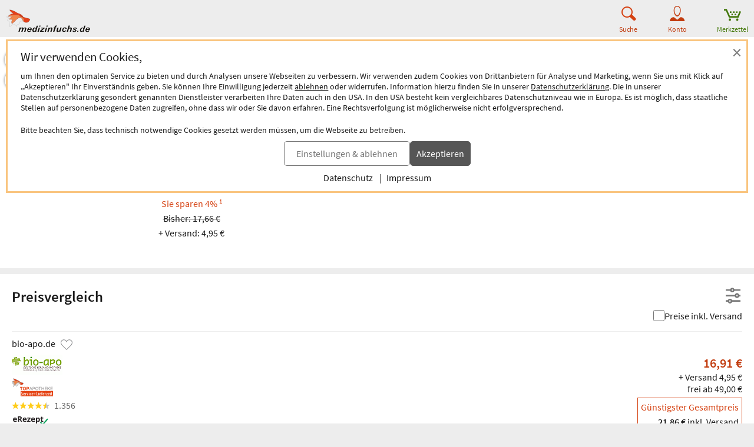

--- FILE ---
content_type: text/html; charset=utf-8
request_url: https://www.medizinfuchs.de/preisvergleich/lespedeza-capitata-lm-24-10-ml-arcana-dr.-sewerin-gmbh-co.-kg-pzn-13527447.html?dt=2
body_size: 25229
content:
<!DOCTYPE html>
<html lang="de">
<head>
    <!-- important meta tags first -->
    <meta charset="utf-8">
    <meta name="viewport" content="width=device-width, initial-scale=1, viewport-fit=cover">
    <meta name="theme-color" content="#e54019">

    <!-- dynamically generated meta tags -->
    
<title>Lespedeza capitata LM 24 (10 ml) ab 16,91&euro; online kaufen</title>

<meta name="title" content="Lespedeza capitata LM 24 (10 ml) ab 16,91&euro; online kaufen">
<meta name="description" content="Lespedeza capitata LM 24 (10 ml) ab 16,91&euro; g&uuml;nstig kaufen &amp; 4% sparen mit Medikamenten-Preisvergleich ✓ Preise von 2 Online-Apotheken/Shops (02.12.2025)">

<meta name="city" content="Berlin">
<meta name="zipcode" content="10178">
<meta name="country" content="Germany">
<meta name="state" content="Germany">
<meta name="geo.placename" content="Germany, Berlin">
<meta name="geo.region" content="DE-BLN">

<meta property="og:type" content="website">
<meta property="og:title" content="Lespedeza capitata LM 24 (10 ml) ab 16,91&euro; online kaufen">
<meta property="og:description" content="Lespedeza capitata LM 24 (10 ml) ab 16,91&euro; g&uuml;nstig kaufen &amp; 4% sparen mit Medikamenten-Preisvergleich ✓ Preise von 2 Online-Apotheken/Shops (02.12.2025)">
<meta property="og:site_name" content="medizinfuchs.de">



	<meta property="og:image" content="https://i.medizinfuchs.de/p/500/11/13527447.jpg">

<meta name="robots" content="noindex, follow">



    <!-- static meta tags -->
    <meta name="language" content="de">
    <meta property="fb:admins" content="100001053377199">

    
    <!-- Icons -->
    <link href="/manifest.json" rel="manifest" type="application/manifest+json">
    <link rel="shortcut icon" type="image/x-icon" href="/theme/images/favicons/favicon.ico">
    <link rel="icon" type="image/png" href="/theme/images/favicons/favicon-196x196.png" sizes="196x196">
    <link rel="icon" type="image/png" href="/theme/images/favicons/favicon-192x192.png" sizes="192x192">
    <link rel="icon" type="image/png" href="/theme/images/favicons/favicon-128x128.png" sizes="128x128">
    <link rel="icon" type="image/png" href="/theme/images/favicons/favicon-96x96.png" sizes="96x96">
    <link rel="icon" type="image/png" href="/theme/images/favicons/favicon-48x48.png" sizes="48x48">
    <link rel="icon" type="image/png" href="/theme/images/favicons/favicon-32x32.png" sizes="32x32">
    <link rel="icon" type="image/png" href="/theme/images/favicons/favicon-16x16.png" sizes="16x16">
    <link rel="icon" type="image/svg+xml" href="/theme/images/favicons/favicon.svg" sizes="any">
    <link rel="apple-touch-icon" sizes="180x180" href="/theme/images/favicons/apple-touch-icon-180x180.png">
    <link rel="apple-touch-icon" sizes="152x152" href="/theme/images/favicons/apple-touch-icon-152x152.png">
    <link rel="apple-touch-icon" sizes="144x144" href="/theme/images/favicons/apple-touch-icon-144x144.png">
    <link rel="apple-touch-icon" sizes="120x120" href="/theme/images/favicons/apple-touch-icon-120x120.png">
    <link rel="apple-touch-icon" sizes="114x114" href="/theme/images/favicons/apple-touch-icon-114x114.png">
    <link rel="apple-touch-icon" sizes="76x76" href="/theme/images/favicons/apple-touch-icon-76x76.png">
    <link rel="apple-touch-icon" sizes="72x72" href="/theme/images/favicons/apple-touch-icon-72x72.png">
    <link rel="apple-touch-icon" sizes="60x60" href="/theme/images/favicons/apple-touch-icon-60x60.png">
    <link rel="apple-touch-icon" sizes="57x57" href="/theme/images/favicons/apple-touch-icon-57x57.png">
    <link rel="apple-touch-icon-precomposed" sizes="152x152" href="/theme/images/favicons/apple-touch-icon-152x152.png">

    <!-- Preloading fonts -->
            <link rel="preload" href="https://r.medizinfuchs.de/dist/Source-Sans-Pro-Light-300.ea5d2076.woff2" as="font" type="font/woff2" crossorigin>
        <link rel="preload" href="https://r.medizinfuchs.de/dist/Source-Sans-Pro-400.ace806e1.woff2" as="font" type="font/woff2" crossorigin>
        <link rel="preload" href="https://r.medizinfuchs.de/dist/Source-Sans-Pro-Semibold-600.b971044e.woff2" as="font" type="font/woff2" crossorigin>
        <link rel="preload" href="https://r.medizinfuchs.de/dist/Source-Sans-Pro-Bold-700.6b677fd2.woff2" as="font" type="font/woff2" crossorigin>
        <link rel="preload" href="https://r.medizinfuchs.de/dist/mficon.17765aa1.woff2" as="font" type="font/woff2" crossorigin>
    
    <!-- Preconnect -->
            <link rel="preconnect" href="https://matomo.medizinfuchs.de">
        <link rel="preconnect" href="https://r.medizinfuchs.de">
        <link rel="preconnect" href="https://i.medizinfuchs.de">
    
    
    
    
    <meta name="apple-itunes-app" content="app-id=549109456">

    	<link rel="stylesheet" href="https://r.medizinfuchs.de/dist/mobile/main.css?fmt=1762345654">
			<link rel="stylesheet" href="https://r.medizinfuchs.de/dist/mobile/produkt.css?fmt=1762345654">
	
			<script src="https://r.medizinfuchs.de/dist/mobile/main.js?fmt=1762345654" defer></script>
	
			<script src="https://r.medizinfuchs.de/dist/mobile/produkt.js?fmt=1762345654" defer></script>
	
    <script src="/theme/besucher/js/handleBrokenImages.js"></script>

    
<script>
    window.UseBingTracking = true;
</script>

    <script>
        window.uetq = window.uetq || [];
        window.uetq.push('config', 'tcf', { 'enabled' : true });

        window.uetq.push('consent', 'default', {
            'ad_user_data': 'denied',
            'ad_personalization': 'denied',
            'ad_storage': 'denied',
            'analytics_storage': 'denied',
            'wait_for_update': 500,
        });

        
        document.addEventListener('privacyControlChange', event => {
            const privacyControl = event.detail.privacyControl;

            const bingConsent = privacyControl.isAllowed(
                privacyControl.categories.BING_ADS
            );

            const permission = bingConsent ? 'granted' : 'denied';

            window.uetq.push('consent', 'update', {
                'ad_storage': permission,
                'ad_user_data': permission,
                'ad_personalization': permission,
                'analytics_storage': permission,
            });
        });
    </script>

    <script>
        // Loads Tag Manager script
        let loadScript = function() {
            const scriptElement = document.createElement('script');
            scriptElement.async = true;
            scriptElement.src = 'https://www.googletagmanager.com/gtm.js?id=GTM-WLS7VS';

            const firstScriptElement = document.getElementsByTagName('script')[0];
            firstScriptElement.parentNode.insertBefore(scriptElement, firstScriptElement);

            loadScript = function() {
                // I am overriding myself to prevent further calls.
            };
        }

        window.dataLayer = window.dataLayer || [];
        function gtag() { dataLayer.push(arguments); }

        gtag('consent', 'default', {
            'ad_user_data': 'denied',
            'ad_personalization': 'denied',
            'ad_storage': 'denied',
            'analytics_storage': 'denied',
            'wait_for_update': 500,
        });

        dataLayer.push({'gtm.start': new Date().getTime(), 'event': 'gtm.js'});

        
        document.addEventListener('privacyControlChange', event => {
            const privacyControl = event.detail.privacyControl;

            const googleConsent = privacyControl.isAllowed(
                privacyControl.categories.GOOGLE_ANALYTICS
            );

            const permission = googleConsent ? 'granted' : 'denied';

            window.dataLayer = window.dataLayer || [];
            function gtag() { window.dataLayer.push(arguments); }

            gtag('consent', 'update', {
                ad_user_data: permission,
                ad_personalization: permission,
                ad_storage: permission,
                analytics_storage: permission
            });

            if(googleConsent) {
                loadScript();
            }
        });
    </script>

    <!-- Matomo -->
<script>
    var _paq = window._paq || [];
    /* tracker methods like "setCustomDimension" should be called before "trackPageView" */
    _paq.push(['trackPageView']);
    _paq.push(['enableLinkTracking']);
    (function() {
        var u="//matomo.medizinfuchs.de/";
        _paq.push(['setTrackerUrl', u+'matomo.php']);
        _paq.push(['setSiteId', '1']);
        var d=document, g=d.createElement('script'), s=d.getElementsByTagName('script')[0];
        g.async=true; g.defer=true; g.src=u+'matomo.js'; s.parentNode.insertBefore(g,s);
    })();
</script>
<!-- End Matomo Code -->

<!-- Matomo A/B Test -->
<script type="text/javascript">
    const cookiesAbTest = {
        set(name, value, days) {
            document.cookie = name + '=' + encodeURIComponent(value) + '; path=/; Secure; SameSite=Lax; max-age=' + (days * 24 * 60 * 60);
        }
    };

    var _paq = _paq || [];
    _paq.push(['AbTesting::create', {
        name: 'ElasticSearch',
        percentage: 100,
        includedTargets: [{"attribute":"url","inverted":"0","type":"any","value":""}],
        excludedTargets: [],
        startDateTime: '2025/10/15 12:30:00 UTC',
        variations: [
            {
                name: 'original',
                activate: function (event) {
                    // usually nothing needs to be done here
                }
            },
            {
                name: 'Control',
                activate: function(event) {
                    cookiesAbTest.set('activateES', 'false', 120);
                }
            },
            {
                name: 'Activated',
                activate: function(event) {
                    cookiesAbTest.set('activateES', 'true', 120);
                }
            }
        ],
        trigger: function() {
            return true;
        }
    }]);
</script>
<!-- Matomo A/B Test --></head>

<body class="consent-hint">

            <div class="AppBannerAndroid" style="display: none;">
            <div><button class="js-close" data-name="AppBannerAndroid" data-remove-closest=".AppBannerAndroid">&times;</button></div>
            <p class="icon-holder">
                <img src="/theme/besucher/img/icons/app/96.png" alt="medizinfuchs App" width="48" height="48" />
            </p>
            <div>
                <p><strong>medizinfuchs App</strong></p>
                <p>
                    <div class="RatingStars">
                        <i class="mfi mfi-star mfi-12 color-yellow rating-active-color"></i>
                        <i class="mfi mfi-star mfi-12 color-yellow rating-active-color"></i>
                        <i class="mfi mfi-star mfi-12 color-yellow rating-active-color"></i>
                        <i class="mfi mfi-star mfi-12 color-yellow rating-active-color"></i>
                        <i class="mfi mfi-star-half mfi-12">
                            <span class="path1 color-yellow rating-active-color"></span><span class="path2 color-gray-40 rating-passive-color"></span>
                        </i>
                    </div>
                </p>
            </div>
            <div><a class="Button filled" href="https://play.google.com/store/apps/details?id=com.medizinfuchs" target="_blank">Zur App</a></div>
        </div>
    
    <div class="ConsentHint mobile" role="dialog" aria-labelledby="cookie-hint-title" aria-describedby="cookie-hint-description" aria-modal="true">
    <div class="layer-default">
        <header>
            <button type="button" class="close-button cookie-button" data-allow="false" data-decide="true" onclick="_paq.push(['trackEvent', 'internals', 'cookies', 'declined']);" title="Schließen" aria-label="Cookie-Einwilligung schließen">
                <span aria-hidden="true">&times;</span>
            </button>
        </header>

        <h2 id="cookie-hint-title">
            Wir verwenden Cookies,
        </h2>

        <p id="cookie-hint-description">
            um Ihnen den optimalen Service zu bieten und durch Analysen unsere Webseiten zu verbessern.
            Wir verwenden zudem Cookies von Drittanbietern für Analyse und Marketing, wenn Sie uns
            mit Klick auf „Akzeptieren" Ihr Einverständnis geben.
            Sie können Ihre Einwilligung jederzeit
            <button type="button" class="cookie-button link-style" data-allow="false" data-decide="true" onclick="_paq.push(['trackEvent', 'internals', 'cookies', 'declined']);">ablehnen</button> oder widerrufen.
            Information hierzu finden Sie in unserer
            <a href="/datenschutz.html" class="cookie-button" data-allow="false" data-decide="false" target="_blank" rel="noopener noreferrer">Datenschutzerklärung<span class="visually-hidden"> (öffnet in neuem Tab)</span></a>.
            Die in unserer Datenschutzerklärung gesondert genannten Dienstleister verarbeiten Ihre Daten auch
            in den USA.
            In den USA besteht kein vergleichbares Datenschutzniveau wie in Europa.
            Es ist möglich,
            dass staatliche Stellen auf personenbezogene Daten zugreifen, ohne dass wir oder Sie davon erfahren.
            Eine Rechtsverfolgung ist möglicherweise nicht erfolgversprechend.
        </p>

        <p>
            Bitte beachten Sie, dass technisch notwendige Cookies gesetzt werden müssen, um die Webseite zu betreiben.
        </p>

        <div class="actions">
            <button class="Button muted settings-button" onclick="_paq.push(['trackEvent', 'internals', 'cookies', 'settings']);">Einstellungen &amp; ablehnen</button>
            <button class="Button filled cookie-button" data-allow="true" data-decide="true" onclick="_paq.push(['trackEvent', 'internals', 'cookies', 'accepted']);">Akzeptieren</button>
        </div>

        <ul class="link-list">
            <li>
                <a href="/datenschutz.html" target="_blank" rel="noopener noreferrer" class="cookie-button" data-allow="false">Datenschutz<span class="visually-hidden"> (öffnet in neuem Tab)</span></a>
            </li>
            <li>
                <a href="/impressum.html" target="_blank" rel="noopener noreferrer" class="cookie-button" data-allow="false">Impressum<span class="visually-hidden"> (öffnet in neuem Tab)</span></a>
            </li>
        </ul>
    </div>

    <div class="layer-settings" hidden>
        <header>
            <button type="button" class="close-button cookie-button" data-allow="false" data-decide="true" onclick="_paq.push(['trackEvent', 'internals', 'cookies', 'declined']);" title="Schließen" aria-label="Cookie-Einstellungen schließen">
                <span aria-hidden="true">&times;</span>
            </button>
        </header>

        <h2 id="cookie-settings-title">
            Datenschutz-Einstellungen
        </h2>

        <ul class="PrivacyOptionsList mobile" role="group" aria-labelledby="cookie-settings-title">
            <li>
                <label class="Switch read-only" aria-label="Technisch notwendige Cookies">
                    <input type="checkbox" checked disabled>
                    <span class="slider"></span>
                </label>
                <div class="description">
                    <strong>Technisch notwendige Cookies</strong>
                    Diese sind zum Betrieb der Webseite erforderlich
                </div>
            </li>
            <li>
                <label class="Switch" aria-label="Statistische Auswertungen und Präsentation relevanter Angebote">
                    <input type="checkbox" data-category="ecrm" role="switch" aria-checked="false">
                    <span class="slider"></span>
                </label>
                <div class="description">
                    <strong>eCRM</strong>
                    Statistische Auswertungen und Präsentation relevanter Angebote
                </div>
                <a href="/datenschutz.html#policy-ecrm" target="_blank" rel="noopener noreferrer" title="Weitere Informationen" aria-label="Weitere Informationen zu eCRM">
                    <img src="/theme/besucher/img/icons/info.svg" alt="Info" />
                </a>
            </li>
            <li>
                <label class="Switch" aria-label="Google Analytics / AdWords / Signals / Tag Manager">
                    <input type="checkbox" data-category="ga" role="switch" aria-checked="false">
                    <span class="slider"></span>
                </label>
                <div class="description">
                    <strong>Google Analytics / AdWords / Signals / Tag Manager</strong>
                    Analyse der Webseitenbenutzung durch Nutzer, personalisierte Werbung.
                </div>
                <a href="/datenschutz.html#policy-ga" target="_blank" rel="noopener noreferrer" title="Weitere Informationen" aria-label="Weitere Informationen zu Google Analytics">
                    <img src="/theme/besucher/img/icons/info.svg" alt="Info" />
                </a>
            </li>
            <li>
                <label class="Switch" aria-label="Ekomi">
                    <input type="checkbox" data-category="ekomi" role="switch" aria-checked="false">
                    <span class="slider"></span>
                </label>
                <div class="description">
                    <strong>Ekomi</strong>
                    Anzeige und Statistikauswertung der Bewertungen
                </div>
                <a href="/datenschutz.html#policy-ekomi" target="_blank" rel="noopener noreferrer" title="Weitere Informationen" aria-label="Weitere Informationen zu Ekomi">
                    <img src="/theme/besucher/img/icons/info.svg" alt="Info" />
                </a>
            </li>
            <li>
                <label class="Switch" aria-label="Kairion">
                    <input type="checkbox" data-category="kairion" role="switch" aria-checked="false">
                    <span class="slider"></span>
                </label>
                <div class="description">
                    <strong>Kairion</strong>
                    Marketing und Schaltung inhaltsrelevanter Anzeigen.
                </div>
                <a href="/datenschutz.html#kairion-info" target="_blank" rel="noopener noreferrer" title="Weitere Informationen" aria-label="Weitere Informationen zu Kairion">
                    <img src="/theme/besucher/img/icons/info.svg" alt="Info" />
                </a>
            </li>
            <li>
                <label class="Switch" aria-label="Xandr">
                    <input type="checkbox" data-category="kairion" role="switch" aria-checked="false">
                    <span class="slider"></span>
                </label>
                <div class="description">
                    <strong>Xandr</strong>
                    DSP (Demand Side Platform) AdServer zur Ausspielung von Off-Site Werbemaßnahmen
                </div>
                <a href="/datenschutz.html#kairion-info" target="_blank" rel="noopener noreferrer" title="Weitere Informationen" aria-label="Weitere Informationen zu Xandr">
                    <img src="/theme/besucher/img/icons/info.svg" alt="Info" />
                </a>
            </li>
            <li>
                <label class="Switch" aria-label="Virtual Minds">
                    <input type="checkbox" data-category="kairion" role="switch" aria-checked="false">
                    <span class="slider"></span>
                </label>
                <div class="description">
                    <strong>Virtual Minds</strong>
                    DMP (Data Management Platform) zur Aktivierung von Off-Site Werbemaßnahmen
                </div>
                <a href="/datenschutz.html#kairion-info" target="_blank" rel="noopener noreferrer" title="Weitere Informationen" aria-label="Weitere Informationen zu Virtual Minds">
                    <img src="/theme/besucher/img/icons/info.svg" alt="Info" />
                </a>
            </li>
            <li>
                <label class="Switch" aria-label="SmartStream">
                    <input type="checkbox" data-category="kairion" role="switch" aria-checked="false">
                    <span class="slider"></span>
                </label>
                <div class="description">
                    <strong>SmartStream</strong>
                    AdServer zur Ausspielung von Off-Site Werbemaßnahmen
                </div>
                <a href="/datenschutz.html#kairion-info" target="_blank" rel="noopener noreferrer" title="Weitere Informationen" aria-label="Weitere Informationen zu SmartStream">
                    <img src="/theme/besucher/img/icons/info.svg" alt="Info" />
                </a>
            </li>
            <li>
                <label class="Switch" aria-label="ID5">
                    <input type="checkbox" data-category="kairion" role="switch" aria-checked="false">
                    <span class="slider"></span>
                </label>
                <div class="description">
                    <strong>ID5</strong>
                    Erstellung individueller IDs zur Nutzererkennung außerhalb der Plattform.
                </div>
                <a href="/datenschutz.html#kairion-info" target="_blank" rel="noopener noreferrer" title="Weitere Informationen" aria-label="Weitere Informationen zu ID5">
                    <img src="/theme/besucher/img/icons/info.svg" alt="Info" />
                </a>
            </li>
            <li>
                <label class="Switch" aria-label="Adex, Yieldlab: Virtual Minds">
                    <input type="checkbox" data-category="kairion" role="switch" aria-checked="false">
                    <span class="slider"></span>
                </label>
                <div class="description">
                    <strong>Adex, Yieldlab: Virtual Minds</strong>
                </div>
                <a href="/datenschutz.html#kairion-info" target="_blank" rel="noopener noreferrer" title="Weitere Informationen" aria-label="Weitere Informationen zu Adex, Yieldlab: Virtual Minds">
                    <img src="/theme/besucher/img/icons/info.svg" alt="Info" />
                </a>
            </li>
            <li>
                <label class="Switch" aria-label="Esome">
                    <input type="checkbox" data-category="kairion" role="switch" aria-checked="false">
                    <span class="slider"></span>
                </label>
                <div class="description">
                    <strong>Esome</strong>
                </div>
                <a href="/datenschutz.html#kairion-info" target="_blank" rel="noopener noreferrer" title="Weitere Informationen" aria-label="Weitere Informationen zu Esome">
                    <img src="/theme/besucher/img/icons/info.svg" alt="Info" />
                </a>
            </li>
            <li>
                <label class="Switch" aria-label="Freewheel">
                    <input type="checkbox" data-category="kairion" role="switch" aria-checked="false">
                    <span class="slider"></span>
                </label>
                <div class="description">
                    <strong>Freewheel</strong>
                </div>
                <a href="/datenschutz.html#kairion-info" target="_blank" rel="noopener noreferrer" title="Weitere Informationen" aria-label="Weitere Informationen zu Freewheel">
                    <img src="/theme/besucher/img/icons/info.svg" alt="Info" />
                </a>
            </li>
            <li>
                <label class="Switch" aria-label="Google Adserver">
                    <input type="checkbox" data-category="kairion" role="switch" aria-checked="false">
                    <span class="slider"></span>
                </label>
                <div class="description">
                    <strong>Google Adserver</strong>
                </div>
                <a href="/datenschutz.html#kairion-info" target="_blank" rel="noopener noreferrer" title="Weitere Informationen" aria-label="Weitere Informationen zu Google Adserver">
                    <img src="/theme/besucher/img/icons/info.svg" alt="Info" />
                </a>
            </li>
            <li>
                <label class="Switch" aria-label="ProSiebenSat.1 Digital Data GmbH">
                    <input type="checkbox" data-category="kairion" role="switch" aria-checked="false">
                    <span class="slider"></span>
                </label>
                <div class="description">
                    <strong>ProSiebenSat.1 Digital Data GmbH</strong>
                </div>
                <a href="/datenschutz.html#kairion-info" target="_blank" rel="noopener noreferrer" title="Weitere Informationen" aria-label="Weitere Informationen zu ProSiebenSat.1 Digital Data GmbH">
                    <img src="/theme/besucher/img/icons/info.svg" alt="Info" />
                </a>
            </li>
            <li>
                <label class="Switch" aria-label="SevenOne Media GmbH">
                    <input type="checkbox" data-category="kairion" role="switch" aria-checked="false">
                    <span class="slider"></span>
                </label>
                <div class="description">
                    <strong>SevenOne Media GmbH</strong>
                </div>
                <a href="/datenschutz.html#kairion-info" target="_blank" rel="noopener noreferrer" title="Weitere Informationen" aria-label="Weitere Informationen zu SevenOne Media GmbH">
                    <img src="/theme/besucher/img/icons/info.svg" alt="Info" />
                </a>
            </li>
            <li>
                <label class="Switch" aria-label="Adition Active Agent">
                    <input type="checkbox" data-category="kairion" role="switch" aria-checked="false">
                    <span class="slider"></span>
                </label>
                <div class="description">
                    <strong>Adition Active Agent</strong>
                    DSP (Demand Side Platform) AdServer zur Ausspielung von Off-Site Werbemaßnahmen
                </div>
                <a href="/datenschutz.html#kairion-info" target="_blank" rel="noopener noreferrer" title="Weitere Informationen" aria-label="Weitere Informationen zu Adition Active Agent">
                    <img src="/theme/besucher/img/icons/info.svg" alt="Info" />
                </a>
            </li>
            <li>
                <label class="Switch" aria-label="esome">
                    <input type="checkbox" data-category="kairion" role="switch" aria-checked="false">
                    <span class="slider"></span>
                </label>
                <div class="description">
                    <strong>esome</strong>
                    Ausspielung von Off-Site Werbemaßnahmen
                </div>
                <a href="/datenschutz.html#kairion-info" target="_blank" rel="noopener noreferrer" title="Weitere Informationen" aria-label="Weitere Informationen zu esome">
                    <img src="/theme/besucher/img/icons/info.svg" alt="Info" />
                </a>
            </li>
            <li>
                <label class="Switch" aria-label="The Adex">
                    <input type="checkbox" data-category="kairion" role="switch" aria-checked="false">
                    <span class="slider"></span>
                </label>
                <div class="description">
                    <strong>The Adex</strong>
                    DSP (Demand Side Platform) AdServer zur Ausspielung von Off-Site Werbemaßnahmen
                </div>
                <a href="/datenschutz.html#kairion-info" target="_blank" rel="noopener noreferrer" title="Weitere Informationen" aria-label="Weitere Informationen zu The Adex">
                    <img src="/theme/besucher/img/icons/info.svg" alt="Info" />
                </a>
            </li>
            <li>
                <label class="Switch" aria-label="Microsoft Bing Ads">
                    <input type="checkbox" data-category="bing_ads" role="switch" aria-checked="false">
                    <span class="slider"></span>
                </label>
                <div class="description">
                    <strong>Microsoft Bing Ads</strong>
                    Marketing und Schaltung inhaltsrelevanter Anzeigen.
                </div>
                <a href="/datenschutz.html#policy-microsoft" target="_blank" rel="noopener noreferrer" title="Weitere Informationen" aria-label="Weitere Informationen zu Microsoft Bing Ads">
                    <img src="/theme/besucher/img/icons/info.svg" alt="Info" />
                </a>
            </li>
        </ul>

        <div class="actions">
            <button class="Button cookie-button" data-close-and-decide>Auswahl speichern</button>
            <button class="Button muted back-button">Zurück</button>
        </div>
    </div>
</div>
            <header id="top">
        <div class="HeaderBar">
            <a href="/">
                <img src="/theme/mobile/img/medizinfuchs-logo_de.svg" alt="Medikamente Preisvergleich - medizinfuchs.de" width="144" height="39" />
            </a>
            <ul>
                                    <li>
                        <button class="js-open-search" type="button">
                            <i class="mfi mfi-search mfi-m color-orange"></i>
                            <span>Suche</span>
                        </button>
                    </li>
                                <li>
                    <button data-submit="L21laW5tZWRpemluZnVjaHMuaHRtbA==" class="seo-link js-auto-login">
                                                    <i class="mfi mfi-meinmedizinfuchs mfi-m"></i>
                                                <span>Konto</span>
                    </button>
                </li>
                <li>
                    <a class="HeaderbarLeaflet color-secondary-aaa" href="/merkzettel.html">
    <i class="mfi mfi-shopping-cart mfi-m"></i>
    <span>Merkzettel</span>

    
    </a>                </li>
            </ul>
        </div>
        <form class="SearchForm js-searchform" action="/" method="get">
	<input type="hidden" value="1" name="params[search_cat]">

	<label aria-label="Suche nach Medikament, Krankheit, Wirkstoff oder Hersteller">
		<i class="mfi mfi-search mfi-s"></i>
		<input name="params[search]" type="search" placeholder="Medikament / Krankheit / Wirkstoff" value="">
	</label>
	<button class="Button seamless no-decoration js-search-speech color-inherit" type="button" aria-label="Sprachsuche" disabled>
		<i class="mfi mfi-microphone mfi-s"></i>
	</button>
</form>    </header>

    <main>
        
    
    <script type="application/ld+json" xmlns="http://www.w3.org/1999/html">
        {
            "@context": "http://schema.org/",
            "@type": "Product",
            "manufacturer": {
                "@type": "Organization",
                "name": "ARCANA Dr. Sewerin GmbH & Co. KG"            },
            "description": "Lespedeza capitata LM 24 (10 ml) ab 16,91\u20ac  g\u00fcnstig online kaufen & 4% sparen. G\u00fcnstigste Preise & Versandkosten aus 2 Online-Apotheken\/Shops im Medikamenten-Preisvergleich medizinfuchs.de vergleichen und das beste Angebot finden (02.12.25).",
                            "image": [
                                                                    "https:\/\/i.medizinfuchs.de\/p\/200\/11\/13527447.jpg"                                    ],
                                    "offers": {
                "@type": "AggregateOffer",
                "lowPrice": 16.91,
                "highPrice": 17.66,
                "priceCurrency": "EUR",
                "offerCount": 2,
                "offers": [
                    {
                        "@type": "Offer",
                        "availability": "https://schema.org/InStock",
                        "priceCurrency": "EUR"
                                                    ,
                                                        "price": 16.91,
                            "seller": {
                                "@type": "Organization",
                                "name": "bio-apo.de"                            },
                            "priceSpecification": {
                                "@type": "DeliveryChargeSpecification",
                                "appliesToDeliveryMethod": "https://schema.org/ParcelService",
                                "priceCurrency": "EUR",
                                "price": 4.95                                                                    ,
                                    "eligibleTransactionVolume": {
                                        "@type": "PriceSpecification",
                                        "minPrice": 49.00,
                                        "price": 0.00,
                                        "priceCurrency": "EUR"
                                    }
                                                            }
                                                                                            ,
                                "shippingDetails": {
                                    "@type": "OfferShippingDetails",
                                    "deliveryTime": {
                                        "@type": "ShippingDeliveryTime",
                                        "transitTime": {
                                            "@type": "QuantitativeValue",
                                            "minValue": 3,
                                            "maxValue": 9,
                                            "unitText": "Tage"                                        }
                                    }
                                }
                                                                        }
                ]
            },
            "url": "https:\/\/www.medizinfuchs.de\/preisvergleich\/lespedeza-capitata-lm-24-10-ml-arcana-dr.-sewerin-gmbh-co.-kg-pzn-13527447.html",
            "name": "Lespedeza capitata LM 24",
                        "productID": "13527447",
            "sku": 1113527447,
            "category": "",
                          "hasVariant": [],
                                                "additionalProperty": [
                {
                    "@type": "PropertyValue",
                    "name": "Packungsgröße",
                    "value": "10 ml"                }
                                    ,
                                            {
                            "@type": "PropertyValue",
                            "name": "Darreichungsform",
                            "value": "Dilution"                        }
                                                                                            ]
                            ,
                "hasMeasurement": {
                    "@type": "QuantitativeValue",
                    "unitText": "ml",
                    "value": "10"                }
                                                            }
    </script>


    <div class="cta-sticky-container" data-offset-element=".ApoList">
    <div class="default">
        <a href="/redirect/id/287/ppn/1113527447" target="_blank" rel="nofollow" class="Button primary full" title="Lespedeza capitata LM 24 bei bio-apo.de bestellen">
            <i class="mfi mfi-arrowright mfi-xs right"></i> Zum Shop (16,91 €)
        </a>
    </div>
</div>


<section>
            <div class="ProductDetail" role="region" aria-label="Produktinformationen">
        <div>
            <div class="MediaViewer mobile">
                <!-- Ersparnis -->
                                                    <span class="Badge saving">4</span>
                
                
                <ul class="media-element">
                                                                        <li>
                                <button type="button" commandfor="image-preview-dialog" command="show-modal" data-image-index="0">
                                    <figure class="media-element">
                                        <img fetchpriority="high" src="https://i.medizinfuchs.de/p/500/11/13527447.webp"
                                            alt="Lespedeza capitata LM 24, 10 ml, ARCANA Dr. Sewerin GmbH &amp; Co. KG" title="Lespedeza capitata LM 24, 10 ml, ARCANA Dr. Sewerin GmbH &amp; Co. KG" width="158" height="158"
                                            srcset="
                                                https://i.medizinfuchs.de/p/100/11/13527447.webp 100w,
                                                https://i.medizinfuchs.de/p/200/11/13527447.webp 200w,
                                                https://i.medizinfuchs.de/p/300/11/13527447.webp 300w,
                                                https://i.medizinfuchs.de/p/500/11/13527447.webp 500w
                                            "
                                        />
                                    </figure>
                                </button>
                            </li>
                                                            </ul>

                            </div>

            <dialog id="image-preview-dialog" class="Dialog dialog-style-primary dialog-allow-fullscreen" closedby="any">
                <div class="DialogHeader">
                    <h4 class="headline">Lespedeza capitata LM 24</h4>
                    <button type="button" class="close-button" onclick="this.closest('dialog').close()" title="Schließen">&times;</button>
                </div>
                <div class="MediaViewer mobile margin-block-1">
                    
                    <ul class="media-element">
                                                                                    <li>
                                    <figure class="media-element">
                                        <img src="https://i.medizinfuchs.de/p/500/11/13527447.webp"
                                            alt="Lespedeza capitata LM 24, 10 ml, ARCANA Dr. Sewerin GmbH &amp; Co. KG" title="Lespedeza capitata LM 24, 10 ml, ARCANA Dr. Sewerin GmbH &amp; Co. KG"
                                            srcset="
                                                https://i.medizinfuchs.de/p/100/11/13527447.webp 100w,
                                                https://i.medizinfuchs.de/p/200/11/13527447.webp 200w,
                                                https://i.medizinfuchs.de/p/300/11/13527447.webp 300w,
                                                https://i.medizinfuchs.de/p/500/11/13527447.webp 500w
                                            "
                                        />
                                    </figure>
                                </li>
                                                                        </ul>

                                    </div>
            </dialog>

            <div class="ButtonOverlay vertical top-left">
                <button class="ShareButton"
                        data-title="Produktempfehlung - „Lespedeza capitata LM 24, 10 ml”"
                        data-description="Schau dir dieses Produkt an: „Lespedeza capitata LM 24, 10 ml”"
                        title="Produkt „Lespedeza capitata LM 24, 10 ml” teilen" onclick="_paq.push(['trackEvent', 'internals', 'shareButton', '1113527447']);">
                    <img src="/theme/besucher/img/icons/icon-share-apple.svg" height="25" width="25" loading="lazy" fetchpriority="low" alt="Teilen-Button" />
                </button>
                <button class="PriceAlertButton" commandfor="dialog-price-alert" command="show-modal">
                    <img src="/theme/besucher/img/icons/icon-clock.svg" height="25" width="25" loading="lazy" fetchpriority="low" alt="Preisalarm-Button" />
                </button>
            </div>

            <div class="Recaptcha margin-top-1 margin-bottom-1"></div>
            <div class="recaptcha-missing-hint" hidden>Bitte bestätigen Sie, dass Sie kein Roboter sind.</div>

            <dialog id="dialog-price-alert" class="PriceAlertDialog mobile Dialog dialog-allow-fullscreen dialog-style-primary" closedby="any">
    <div class="DialogHeader">
        <h4 class="headline">Preisalarm einrichten</h4>
        <button type="button" class="close-button" onclick="this.closest('dialog').close()" title="Schließen">&times;</button>
    </div>

    <div class="info-line">
        Wir informieren Sie per E-Mail, sobald sich der Preis ändert.
        <button type="button" title="Was ist der Preisalarm?" commandfor="dialog-price-alert-info" command="show-modal">
            <svg width="20" height="20" viewBox="0 0 48 48">
                <circle fill="none" stroke="#a7a7a7" stroke-width="4" opacity=".4" cx="24" cy="24" r="22"/>
                <path fill="none" stroke="#8c8c8c" stroke-width="6" d="M24,18v22"/>
                <circle fill="#8c8c8c" stroke="none" cx="24" cy="11" r="3"/>
            </svg>
        </button>
    </div>
    <div class="details">
                    <figure>
                <picture>
                    <source srcset="https://i.medizinfuchs.de/p/50/11/13527447.webp" type="image/webp">
                    <source srcset="https://i.medizinfuchs.de/p/50/11/13527447.jpg" type="image/jpeg">
                    <img src="https://i.medizinfuchs.de/p/50/11/13527447.jpg" alt="Lespedeza capitata LM 24" width="50" height="50" />
                </picture>
            </figure>
        
        <div>
            <p class="product-name">
                <strong>Lespedeza capitata LM 24, 10 ml</strong>
            </p>
            <p class="product-manufacturer">
                ARCANA Dr. Sewerin GmbH &amp; Co. KG            </p>
            <p class="current-price">
                Aktuell günstigster Preis: 16,91 €            </p>
        </div>
    </div>

    <div class="Alert alert-success alert-success alert-alert-created" hidden>
        <header>
            <strong>Preisalarm-Bestätigung</strong>
        </header>

        <p>
            Der Preisalarm wurde erfolgreich eingerichtet. Ab sofort werden Sie informiert,
            wenn sich der Preis ändert.
        </p>
    </div>

    <div class="Alert alert-success alert-success alert-confirmation-send" hidden>
        <header>
            <strong>Preisalarm-Bestätigung</strong>
        </header>

        <p>
            Sie erhalten in wenigen Minuten von uns eine Bestätigungs-E-Mail. Bevor der Preisalarm für dieses
            Produkt aktiviert wird, müssen Sie den Aktivierungs-Link in dieser E-Mail anklicken.
        </p>
    </div>

    <div class="Alert alert-success alert-alert-updated" hidden>
        <header>
            <strong>Preisalarm aktualisiert</strong>
        </header>

        <p>
            Wir haben Ihren bestehenden Preisalarm für Sie aktualisiert.
        </p>
    </div>

    <div class="Alert alert-warning alert-invalid-email" hidden>
        <header>
            <strong>Preisalarm: Ungültige E-Mail-Adresse</strong>
        </header>

        <p>
            Die von Ihnen angegebene E-Mail-Adresse ist ungültig.
            Bitte prüfen Sie die Eingabe.
        </p>
    </div>

    <div class="Alert alert-warning alert-domain-blacklisted" hidden>
        <header>
            <strong>Preisalarm: Domain-Anbieter nicht erlaubt</strong>
        </header>

        <p>
            Leider ist der Versand von Preisalarm-E-Mails für die von Ihnen angegeben E-Mail-Adresse nicht möglich.
            Bitte wählen Sie eine E-Mail-Adresse mit einer anderen Domainendung.
        </p>
    </div>

    <div class="Alert alert-warning alert-email-blacklisted Content" hidden>
        <header>
            <strong>Preisalarm: E-Mail-Adresse nicht erlaubt</strong>
        </header>

        <p>
            Leider ist der Versand von Preisalarm-E-Mails für die von Ihnen angegeben E-Mail-Adresse nicht möglich.
        </p>

        <p>
            Bitte wählen Sie eine andere E-Mail-Adresse oder wenden Sie sich an <a href="mailto:info@medizinfuchs.de">info@medizinfuchs.de</a>.
        </p>
    </div>

    <div class="Alert alert-info alert-confirmed-again" hidden>
        <header>
            <strong>Preisalarm-Bestätigung</strong>
        </header>

        <p>
            Sie haben bereits einen Preisalarm für dieses Produkt ausgelöst. Um diesen nutzen zu können,
            müssen Sie die Bestätigungs-E-Mail aufrufen. Sollten Sie diese Email nicht erhalten haben, wenden
            Sie sich an <a href="mailto:info@medizinfuchs.de?subject=1113527447">info@medizinfuchs.de</a>.
        </p>
    </div>

    <div class="Alert alert-info alert-already-active" hidden>
        <header>
            <strong>Preisalarm-Bestätigung</strong>
        </header>

        <p>
            Sie haben bereits einen aktiven Preisalarm auf diesem Produkt.
        </p>
    </div>

    <div class="Alert alert-info alert-active-again" hidden>
        <header>
            <strong>Preisalarm-Bestätigung</strong>
        </header>

        <p>
            Wir haben ihren Preisalarm auf dieses Produkt aktiviert.
        </p>
    </div>

    <div class="Alert alert-danger alert-captcha-invalid" hidden>
        <header>
            <strong>Sicherheitsprüfung fehlgeschlagen</strong>
        </header>
        <p>
            Bitte bestätigen Sie das Häkchen bei „Ich bin kein Roboter“ und versuchen Sie es erneut.
        </p>
    </div>

    <div class="Alert alert-danger alert-error" hidden>
        <header>
            <strong>Preisalarm-Fehler</strong>
        </header>
        <p>
            Es ist leider ein Fehler aufgetreten. Bitte versuchen Sie es zu einem späteren Zeitpunkt noch einmal.
        </p>
    </div>

    <form id="preisAlarmForm" class="Form ValidationForm" action="/preisalarm_ajax" method="post">
        <input type="hidden" name="params[action]" value="alert_request">
        <input type="hidden" name="params[ppn]" value="1113527447">

        <strong class="text-center margin-bottom-1">
            Ab welcher Preisgrenze möchten Sie informiert werden?
        </strong>

        <fieldset>
            <label>
                                <input type="radio" checked name="params[lower_limit]" value="16.06">
                <span class="color-orange">5% sparen</span>
                <span class="color-gray-aa">unter</span>
                <span>16,06 €</span>
            </label>
            <label>
                                <input type="radio" name="params[lower_limit]" value="15.22">
                <span class="color-orange">10% sparen</span>
                <span class="color-gray-aa">unter</span>
                <span>15,22 €</span>
            </label>
            <label>
                                <input type="radio" name="params[lower_limit]" value="14.37">
                <span class="color-orange">15% sparen</span>
                <span class="color-gray-aa">unter</span>
                <span>14,37 €</span>
            </label>
            <label class="input-text">
                <span>
                    Preis selbst wählen:
                    <div>
                        <input type="number" min="0.01" step="any" pattern="\d+(\.|\,)\d{2}" name="params[lower_limit]"> €
                    </div>
                </span>
            </label>
        </fieldset>

                <label class="email" aria-label="E-Mail">
                            <input type="email" placeholder="E-Mail Adresse eingeben" required name="params[email]">
                    </label>

        
        <!--
            <label>
                <input class="captcha-checkbox" type="checkbox" required>
                <span>
                    Ich akzeptiere, dass Google Captcha v2 zur Verifikation genutzt wird
                    <p class="text-small color-gray-20 margin-top-half font-weight-normal">
                        Gegebenenfalls werden personenbezogene Daten an Google übermittelt. <br>
                        Weitere Informationen finden Sie in der <a href="https://www.google.com/intl/de/policies/privacy/">Google Privacy Policy</a>.
                    </p>
                </span>
            </label>

            <div class="Recaptcha"></div>
            <div class="recaptcha-missing-hint" hidden>Bitte bestätigen Sie, dass Sie kein Roboter sind.</div>
        -->

        <label>
            <input type="checkbox" name="params[newsletter]" value="1">
            <span>
                Ich möchte Neuigkeiten per E-Mail von medizinfuchs.de erhalten.
                <p class="text-small color-gray-aa margin-top-half font-weight-normal">
                    Diese Einwilligung kann jederzeit auf
                    <a href="/newsletter-abmelden" class="color-inherit">
                        www.medizinfuchs.de/newsletter-abmelden
                    </a> oder am Ende jeder E-Mail widerrufen werden.
                </p>
            </span>
        </label>

        <p class="text-small color-gray-aaa">
            Mit dem Klick auf „Preisalarm eintragen“ willige ich in die Verarbeitung meiner personenbezogenen Daten gemäß der <a href="/datenschutz.html#personal" target="_blank">Datenschutzerklärung</a> von medizinfuchs.de ein.
        </p>
    </form>

    <dialog id="dialog-price-alert-info" class="Dialog dialog-style-primary PriceAlertPopover" closedby="any">
        <div class="DialogHeader">
            <h4 class="headline">Was ist der Preisalarm?</h4>
            <button type="button" class="close-button" onclick="this.closest('dialog').close()" title="Schließen">&times;</button>
        </div>
        <p>
            Sie können zu jedem Produkt bei medizinfuchs.de einen Preisalarm setzen.
            Sobald sich der Preis dieses Produktes verändert, werden Sie von uns per E-Mail benachrichtigt.
            Weiterhin erhalten Sie wertvolle Tipps und Infos rund um das Thema „Gesundheit“.
        </p>

        <p>
            Sie können den Preisalarm für das jeweilige Produkt jederzeit wieder deaktivieren. Klicken Sie
            hierfür nur den Deaktivierungs-Link in der Preisalarm-E-Mail.
        </p>

        <p>
            Weitere Informationen finden Sie in unserer <a class="color-orange" href="/hilfe-faq.html#a37">Hilfe</a>.
        </p>
        <div class="DialogActions">
            <button type="button" class="Button" onclick="this.closest('dialog').close()">Schließen</button>
        </div>
    </dialog>

    <div class="DialogActions">
        <button type="submit" form="preisAlarmForm" class="Button">Preisalarm eintragen</button>
        <button type="button" class="Button muted" aria-label="Preisalarm schließen" onclick="this.closest('dialog').close()">Schließen</button>
    </div>
</dialog>

                            <div class="info-line">
                                            <em class="text-muted">rezeptfrei</em>
                                    </div>
            
                            <div class="info-line">
                    <span class="price">16,91</span>
                </div>
            
                                        <div class="info-line color-orange">
                    Sie sparen 4% <sup>1</sup>
                </div>
            
            <div class="info-line">
                                    <span class="text-strike">Bisher: 17,66 &euro;</span>
                            </div>

                            <div class="info-line">
                                                                        + Versand: 4,95 €
                                                            </div>
                    </div>
        <div>
            <header>
                <h1>
                                                                <button class="seo-link LinkButton" data-seo-href="L3JlZGlyZWN0L2lkLzI4Ny9wcG4vMTExMzUyNzQ0Nw==">
                            Lespedeza capitata LM 24                        </button>
                                    </h1>

                                    <div>
                        ARCANA Dr. Sewerin GmbH &amp; Co. KG                    </div>
                
                <div class="rating">
                    
                                    </div>
            </header>

            
                        
                                                10 ml                     | N1                            
            
                            <div class="text-center">
                                    </div>
            
                            <!-- Zum Shop -->
                <a href="/redirect/id/287/ppn/1113527447?mft_cta=0" target="_blank" rel="nofollow noopener" class="Button primary full" title="Lespedeza capitata LM 24 bei bio-apo.de bestellen" onclick="_paq.push(['trackEvent', 'abtest', 'MobilePDSV1', 'ZumShopV1']);">
                    <i class="mfi mfi-arrowright mfi-xs right"></i> Zum Shop
                </a>
            
            <div class="minprice-info">
                bio-apo.de            </div>

                                        <small class="minprice-info">
                                            1.691,00 € / 1 l                                    </small>
            
            <!-- Merkzettel -->
            <button data-cart-first-selected="false"
                    class="AddToCart Button full seamless secondary"
                    onclick="_paq.push(['trackEvent', 'abtest', 'MobilePDSV1', 'AufMerkzettelV1']);"
                    title="Lespedeza capitata LM 24, 10 ml zum Merkzettel hinzufügen"
                    aria-label="Lespedeza capitata LM 24, 10 ml zum Merkzettel hinzufügen"
                    data-ppn="1113527447"
                    data-name="Lespedeza capitata LM 24"
                                            data-image-url="https://i.medizinfuchs.de/p/50/11/13527447.webp"
                                        data-package="10 Milliliter">
                <i class="mfi mfi-shopping-cart mfi-xs"></i>
                <span class="no-wrap">&nbsp;Auf den Merkzettel</span>
            </button>

                    </div>
    </div>

    
    <!-- 1. Alternative Product -->
        
        
    
    <!-- 2. Aristo -->
        
    
    <!-- 3. Analogpräparat -->
        
    
    
    <!-- 4. Kairion-Slot -->
            <div class="KairionCascade" data-after-fail-closest="section" data-after-fail-selector=".GenericsTipp">
            <div id="kairion-preistipp"></div>
        </div>
    
    <!-- 5. Generika-Alternative -->
        
    </section>




<section id="price-comparison">
    <header class="flex-horizontal center-v">
        <h2>Preisvergleich</h2>
                    <button class="FilterButton js-sidebar-open position-offset" data-sidebar-open="filter" aria-label="Filter- und Sortiereinstellungen öffnen">
                <i class="mfi mfi-filter mfi-m"></i>
                <span class="Badge small" hidden></span>
            </button>
            </header>

            <fieldset class="right move-top margin-bottom-1">
            <label>
                <input type="checkbox" onclick="_paq.push(['trackEvent', 'PDS', 'filter', 'pds_f_preis_inkl_versand']);" name="params[entry_order]" class="ChangeOrder" />
                <span>Preise inkl. Versand</span>
            </label>
        </fieldset>

        <!-- Filter -->
        <form class="Sidebar FilterForm" data-ajax-action="/ajax_apotheken" method="get" data-sidebar-name="filter">
            <header>
                <div class="heading">Suche filtern</div>
                <button aria-label="Filter übernehmen und schließen">
                    <i class="mfi mfi-correct mfi-m js-sidebar-close"></i>
                </button>
            </header>

            <!-- Filter start -->
            <!-- fallback if checkbox is not set -->
            <input type="hidden" name="params[entry_order]" value="single_asc">

            <input type="hidden" name="params[search]" value="1113527447">
            <input type="hidden" name="params[filter][send]" value="1">

            <div class="Sidebar" data-sidebar-name="payment">
                <header>
                    <h3>Zahlungsarten</h3>
                    <button type="button" aria-label="Zahlungsarten übernehmen und schließen">
                        <i class="mfi mfi-correct mfi-m js-sidebar-close"></i>
                    </button>
                </header>

                <div class="Form ValidationForm">
                    <fieldset>
                                                    <label>
                                <input type="checkbox" name="params[filter][payment][prepayment]" value="1" />
                                <span>Vorkasse</span>
                            </label>
                                                    <label>
                                <input type="checkbox" name="params[filter][payment][charge]" value="1" />
                                <span>Lastschrift</span>
                            </label>
                                                    <label>
                                <input type="checkbox" name="params[filter][payment][credit_card]" value="1" />
                                <span>Kreditkarte</span>
                            </label>
                                                    <label>
                                <input type="checkbox" name="params[filter][payment][visa]" value="1" />
                                <span>Visa</span>
                            </label>
                                                    <label>
                                <input type="checkbox" name="params[filter][payment][amex]" value="1" />
                                <span>American Express</span>
                            </label>
                                                    <label>
                                <input type="checkbox" name="params[filter][payment][mastercard]" value="1" />
                                <span>MasterCard</span>
                            </label>
                                                    <label>
                                <input type="checkbox" name="params[filter][payment][charge_forward]" value="1" />
                                <span>Nachnahme</span>
                            </label>
                                                    <label>
                                <input type="checkbox" name="params[filter][payment][paypal]" value="1" />
                                <span>PayPal</span>
                            </label>
                                                    <label>
                                <input type="checkbox" name="params[filter][payment][paypal_express]" value="1" />
                                <span>PayPal Express</span>
                            </label>
                                                    <label>
                                <input type="checkbox" name="params[filter][payment][paypal_onetouch]" value="1" />
                                <span>PayPal One Touch</span>
                            </label>
                                                    <label>
                                <input type="checkbox" name="params[filter][payment][paypal_plus]" value="1" />
                                <span>PayPal Plus</span>
                            </label>
                                                    <label>
                                <input type="checkbox" name="params[filter][payment][paypal_checkout]" value="1" />
                                <span>PayPal Checkout</span>
                            </label>
                                                    <label>
                                <input type="checkbox" name="params[filter][payment][bill]" value="1" />
                                <span>Rechnung</span>
                            </label>
                                                    <label>
                                <input type="checkbox" name="params[filter][payment][bill_klarna]" value="1" />
                                <span>Rechnung (Klarna)</span>
                            </label>
                                                    <label>
                                <input type="checkbox" name="params[filter][payment][sueberweisung]" value="1" />
                                <span>Klarna Sofortüberweisung</span>
                            </label>
                                                    <label>
                                <input type="checkbox" name="params[filter][payment][amazon_payments]" value="1" />
                                <span>Amazon Payments</span>
                            </label>
                                                    <label>
                                <input type="checkbox" name="params[filter][payment][google_wallet]" value="1" />
                                <span>Google Wallet</span>
                            </label>
                                                    <label>
                                <input type="checkbox" name="params[filter][payment][apple_pay]" value="1" />
                                <span>Apple Pay</span>
                            </label>
                                                    <label>
                                <input type="checkbox" name="params[filter][payment][klarna_installment]" value="1" />
                                <span>Klarna Ratenkauf</span>
                            </label>
                                                    <label>
                                <input type="checkbox" name="params[filter][payment][klarna_debit]" value="1" />
                                <span>Klarna Lastschrift</span>
                            </label>
                                                    <label>
                                <input type="checkbox" name="params[filter][payment][billpay]" value="1" />
                                <span>BillPay</span>
                            </label>
                                                    <label>
                                <input type="checkbox" name="params[filter][payment][giropay]" value="1" />
                                <span>Giropay</span>
                            </label>
                                                    <label>
                                <input type="checkbox" name="params[filter][payment][paydirekt]" value="1" />
                                <span>Paydirekt</span>
                            </label>
                                                    <label>
                                <input type="checkbox" name="params[filter][payment][bitcoin]" value="1" />
                                <span>Bitcoin</span>
                            </label>
                                                    <label>
                                <input type="checkbox" name="params[filter][payment][skrill]" value="1" />
                                <span>Skrill</span>
                            </label>
                                                    <label>
                                <input type="checkbox" name="params[filter][payment][financing]" value="1" />
                                <span>Finanz-/Ratenkauf</span>
                            </label>
                                                    <label>
                                <input type="checkbox" name="params[filter][payment][cash]" value="1" />
                                <span>Barzahlung</span>
                            </label>
                                                    <label>
                                <input type="checkbox" name="params[filter][payment][postfinance]" value="1" />
                                <span>Postfinance</span>
                            </label>
                                                    <label>
                                <input type="checkbox" name="params[filter][payment][postepay]" value="1" />
                                <span>Postepay</span>
                            </label>
                                                    <label>
                                <input type="checkbox" name="params[filter][payment][cartes_bancaires]" value="1" />
                                <span>Cartes Bancaires</span>
                            </label>
                                                    <label>
                                <input type="checkbox" name="params[filter][payment][bancontact]" value="1" />
                                <span>Bancontact</span>
                            </label>
                                                    <label>
                                <input type="checkbox" name="params[filter][payment][shop_pay]" value="1" />
                                <span>Shop Pay</span>
                            </label>
                                                    <label>
                                <input type="checkbox" name="params[filter][payment][eps]" value="1" />
                                <span>EPS</span>
                            </label>
                                                    <label>
                                <input type="checkbox" name="params[filter][payment][ideal]" value="1" />
                                <span>ideal</span>
                            </label>
                                            </fieldset>
                </div>

                <footer>
                    <button type="button" class="Button js-sidebar-close">Übernehmen</button>
                </footer>
            </div>

            <div class="Sidebar" data-sidebar-name="country">
                <header>
                    <h3>Versand nach</h3>
                    <button type="button" aria-label="Versand nach übernehmen und schließen">
                        <i class="mfi mfi-correct mfi-m js-sidebar-close"></i>
                    </button>
                </header>

                <div class="Form ValidationForm">
                    <fieldset>
                                                    <label>
                                <input type="radio" name="params[filter][country]" value="7" checked data-reset-default />
                                <span>Deutschland</span>
                            </label>
                            <label>
                                <input type="radio" name="params[filter][country]" value="28" />
                                <span>Österreich</span>
                            </label>
                        
                        <label>
                            <input type="radio" name="params[filter][country]" value="35" />
                            <span>Schweiz</span>
                        </label>

                                                    
                            <label>
                                <input type="radio" name="params[filter][country]" value="48" />
                                <span>Åland</span>
                            </label>
                                                    
                            <label>
                                <input type="radio" name="params[filter][country]" value="1" />
                                <span>Albanien</span>
                            </label>
                                                    
                            <label>
                                <input type="radio" name="params[filter][country]" value="2" />
                                <span>Andorra</span>
                            </label>
                                                    
                            <label>
                                <input type="radio" name="params[filter][country]" value="49" />
                                <span>Athos</span>
                            </label>
                                                    
                            <label>
                                <input type="radio" name="params[filter][country]" value="57" />
                                <span>Azoren</span>
                            </label>
                                                    
                            <label>
                                <input type="radio" name="params[filter][country]" value="3" />
                                <span>Belgien</span>
                            </label>
                                                    
                            <label>
                                <input type="radio" name="params[filter][country]" value="4" />
                                <span>Bosnien und Herzegowina</span>
                            </label>
                                                    
                            <label>
                                <input type="radio" name="params[filter][country]" value="5" />
                                <span>Bulgarien</span>
                            </label>
                                                    
                            <label>
                                <input type="radio" name="params[filter][country]" value="6" />
                                <span>Dänemark</span>
                            </label>
                                                                                                                
                            <label>
                                <input type="radio" name="params[filter][country]" value="44" />
                                <span>England</span>
                            </label>
                                                    
                            <label>
                                <input type="radio" name="params[filter][country]" value="8" />
                                <span>Estland</span>
                            </label>
                                                    
                            <label>
                                <input type="radio" name="params[filter][country]" value="47" />
                                <span>Färöer</span>
                            </label>
                                                    
                            <label>
                                <input type="radio" name="params[filter][country]" value="9" />
                                <span>Finnland</span>
                            </label>
                                                    
                            <label>
                                <input type="radio" name="params[filter][country]" value="10" />
                                <span>Frankreich</span>
                            </label>
                                                    
                            <label>
                                <input type="radio" name="params[filter][country]" value="50" />
                                <span>Gibraltar</span>
                            </label>
                                                    
                            <label>
                                <input type="radio" name="params[filter][country]" value="11" />
                                <span>Griechenland</span>
                            </label>
                                                    
                            <label>
                                <input type="radio" name="params[filter][country]" value="59" />
                                <span>Großbritannien</span>
                            </label>
                                                    
                            <label>
                                <input type="radio" name="params[filter][country]" value="51" />
                                <span>Guernsey</span>
                            </label>
                                                    
                            <label>
                                <input type="radio" name="params[filter][country]" value="12" />
                                <span>Irland</span>
                            </label>
                                                    
                            <label>
                                <input type="radio" name="params[filter][country]" value="13" />
                                <span>Island</span>
                            </label>
                                                    
                            <label>
                                <input type="radio" name="params[filter][country]" value="52" />
                                <span>Isle of Man</span>
                            </label>
                                                    
                            <label>
                                <input type="radio" name="params[filter][country]" value="14" />
                                <span>Italien</span>
                            </label>
                                                    
                            <label>
                                <input type="radio" name="params[filter][country]" value="54" />
                                <span>Jan Mayen</span>
                            </label>
                                                    
                            <label>
                                <input type="radio" name="params[filter][country]" value="53" />
                                <span>Jersey</span>
                            </label>
                                                    
                            <label>
                                <input type="radio" name="params[filter][country]" value="15" />
                                <span>Kasachstan</span>
                            </label>
                                                    
                            <label>
                                <input type="radio" name="params[filter][country]" value="16" />
                                <span>Kroatien</span>
                            </label>
                                                    
                            <label>
                                <input type="radio" name="params[filter][country]" value="17" />
                                <span>Lettland</span>
                            </label>
                                                    
                            <label>
                                <input type="radio" name="params[filter][country]" value="18" />
                                <span>Liechtenstein</span>
                            </label>
                                                    
                            <label>
                                <input type="radio" name="params[filter][country]" value="19" />
                                <span>Litauen</span>
                            </label>
                                                    
                            <label>
                                <input type="radio" name="params[filter][country]" value="20" />
                                <span>Luxemburg</span>
                            </label>
                                                    
                            <label>
                                <input type="radio" name="params[filter][country]" value="56" />
                                <span>Madeira</span>
                            </label>
                                                    
                            <label>
                                <input type="radio" name="params[filter][country]" value="21" />
                                <span>Malta</span>
                            </label>
                                                    
                            <label>
                                <input type="radio" name="params[filter][country]" value="22" />
                                <span>Mazedonien</span>
                            </label>
                                                    
                            <label>
                                <input type="radio" name="params[filter][country]" value="23" />
                                <span>Moldawien</span>
                            </label>
                                                    
                            <label>
                                <input type="radio" name="params[filter][country]" value="24" />
                                <span>Monaco</span>
                            </label>
                                                    
                            <label>
                                <input type="radio" name="params[filter][country]" value="25" />
                                <span>Montenegro</span>
                            </label>
                                                    
                            <label>
                                <input type="radio" name="params[filter][country]" value="26" />
                                <span>Niederlande</span>
                            </label>
                                                    
                            <label>
                                <input type="radio" name="params[filter][country]" value="27" />
                                <span>Norwegen</span>
                            </label>
                                                                                                                
                            <label>
                                <input type="radio" name="params[filter][country]" value="29" />
                                <span>Polen</span>
                            </label>
                                                    
                            <label>
                                <input type="radio" name="params[filter][country]" value="30" />
                                <span>Portugal</span>
                            </label>
                                                    
                            <label>
                                <input type="radio" name="params[filter][country]" value="31" />
                                <span>Rumänien</span>
                            </label>
                                                    
                            <label>
                                <input type="radio" name="params[filter][country]" value="32" />
                                <span>Russland</span>
                            </label>
                                                    
                            <label>
                                <input type="radio" name="params[filter][country]" value="33" />
                                <span>San Marino</span>
                            </label>
                                                    
                            <label>
                                <input type="radio" name="params[filter][country]" value="34" />
                                <span>Schweden</span>
                            </label>
                                                                                                                
                            <label>
                                <input type="radio" name="params[filter][country]" value="36" />
                                <span>Serbien</span>
                            </label>
                                                    
                            <label>
                                <input type="radio" name="params[filter][country]" value="37" />
                                <span>Slowakei</span>
                            </label>
                                                    
                            <label>
                                <input type="radio" name="params[filter][country]" value="38" />
                                <span>Slowenien</span>
                            </label>
                                                    
                            <label>
                                <input type="radio" name="params[filter][country]" value="39" />
                                <span>Spanien</span>
                            </label>
                                                    
                            <label>
                                <input type="radio" name="params[filter][country]" value="55" />
                                <span>Svalbard</span>
                            </label>
                                                    
                            <label>
                                <input type="radio" name="params[filter][country]" value="40" />
                                <span>Tschechien</span>
                            </label>
                                                    
                            <label>
                                <input type="radio" name="params[filter][country]" value="41" />
                                <span>Türkei</span>
                            </label>
                                                    
                            <label>
                                <input type="radio" name="params[filter][country]" value="42" />
                                <span>Ukraine</span>
                            </label>
                                                    
                            <label>
                                <input type="radio" name="params[filter][country]" value="43" />
                                <span>Ungarn</span>
                            </label>
                                                    
                            <label>
                                <input type="radio" name="params[filter][country]" value="45" />
                                <span>Vatikanstadt</span>
                            </label>
                                                    
                            <label>
                                <input type="radio" name="params[filter][country]" value="46" />
                                <span>Weißrussland</span>
                            </label>
                                                    
                            <label>
                                <input type="radio" name="params[filter][country]" value="60" />
                                <span>Zypern</span>
                            </label>
                                            </fieldset>
                </div>

                <footer>
                    <button type="button" class="Button js-sidebar-close">Übernehmen</button>
                </footer>
            </div>

            <div class="Sidebar" data-sidebar-name="shippingProviders">
                <header>
                    <h3>Versand mit</h3>
                    <button type="button" aria-label="Versand mit übernehmen und schließen">
                        <i class="mfi mfi-correct mfi-m js-sidebar-close"></i>
                    </button>
                </header>

                <div class="Form ValidationForm">
                    <fieldset>
                                                    <label>
                                <input type="checkbox" name="params[filter][shipping_providers][DHL]" value="DHL" />
                                <span>DHL</span>
                            </label>
                                                    <label>
                                <input type="checkbox" name="params[filter][shipping_providers][DHL-Packstation]" value="DHL-Packstation" />
                                <span>DHL-Packstation</span>
                            </label>
                                                    <label>
                                <input type="checkbox" name="params[filter][shipping_providers][DPD]" value="DPD" />
                                <span>DPD</span>
                            </label>
                                                    <label>
                                <input type="checkbox" name="params[filter][shipping_providers][GLS]" value="GLS" />
                                <span>GLS</span>
                            </label>
                                                    <label>
                                <input type="checkbox" name="params[filter][shipping_providers][HERMES]" value="HERMES" />
                                <span>HERMES</span>
                            </label>
                                                    <label>
                                <input type="checkbox" name="params[filter][shipping_providers][GoGreen]" value="GoGreen" />
                                <span>GoGreen</span>
                            </label>
                                                    <label>
                                <input type="checkbox" name="params[filter][shipping_providers][Thermomed]" value="Thermomed" />
                                <span>Thermomed</span>
                            </label>
                                                    <label>
                                <input type="checkbox" name="params[filter][shipping_providers][UPS]" value="UPS" />
                                <span>UPS</span>
                            </label>
                                                    <label>
                                <input type="checkbox" name="params[filter][shipping_providers][trans-o-flex]" value="trans-o-flex" />
                                <span>trans-o-flex</span>
                            </label>
                                                    <label>
                                <input type="checkbox" name="params[filter][shipping_providers][Botendienst]" value="Botendienst" />
                                <span>Botendienst</span>
                            </label>
                                                    <label>
                                <input type="checkbox" name="params[filter][shipping_providers][Selbstabholung]" value="Selbstabholung" />
                                <span>Selbstabholung</span>
                            </label>
                                                    <label>
                                <input type="checkbox" name="params[filter][shipping_providers][Post.at]" value="Post.at" />
                                <span>Post.at</span>
                            </label>
                                                    <label>
                                <input type="checkbox" name="params[filter][shipping_providers][DHL Express]" value="DHL Express" />
                                <span>DHL Express</span>
                            </label>
                                                    <label>
                                <input type="checkbox" name="params[filter][shipping_providers][DPD Express]" value="DPD Express" />
                                <span>DPD Express</span>
                            </label>
                                                    <label>
                                <input type="checkbox" name="params[filter][shipping_providers][UPS Express]" value="UPS Express" />
                                <span>UPS Express</span>
                            </label>
                                                    <label>
                                <input type="checkbox" name="params[filter][shipping_providers][GLS Express]" value="GLS Express" />
                                <span>GLS Express</span>
                            </label>
                                                    <label>
                                <input type="checkbox" name="params[filter][shipping_providers][trans-o-flex Express]" value="trans-o-flex Express" />
                                <span>trans-o-flex Express</span>
                            </label>
                                            </fieldset>
                </div>

                <footer>
                    <button type="button" class="Button js-sidebar-close">Übernehmen</button>
                </footer>
            </div>

            <div class="Form ValidationForm">
                <button type="reset" class="Button muted full js-sidebar-close">Alle Filter zurücksetzen</button>

                <fieldset>
                    <label>
                        <input type="checkbox" name="params[entry_order]" value="all_asc" />
                        <span>Preis inkl. Versand</span>
                    </label>
                </fieldset>

                <!-- Favoriten-Anbieter oben anzeigen -->
                
                <hr />

                <!-- Bewertung -->
                <fieldset>
                    <legend>Bewertung</legend>
                    <label>
                        <input name="params[filter][rating]" value="" type="radio" checked data-reset-default />
                        <span>Alle anzeigen</span>
                    </label>
                    <label>
                        <input name="params[filter][rating]" value="lieferzeit" type="radio" />
                        <span>Top Lieferzeit</span>
                    </label>
                    <label>
                        <input name="params[filter][rating]" value="service" type="radio" />
                        <span>Top Service</span>
                    </label>
                    <label>
                        <input name="params[filter][rating]" value="gesamt" type="radio" />
                        <span>Top Bewertung</span>
                    </label>
                </fieldset>

                <hr />

                <fieldset class="js-input" data-reset-label="Anbietersuche zurücksetzen">
                    <legend>Anbieter suchen</legend>
                    
                    <mf-autocompleter class="Button muted full space-between AutocompleterPharmacySearch" value="" name="params[selectedPharmacyId]" data-default-value="">
                        <input type="search" placeholder="Anbieter suchen..." aria-label="Anbietername" autocomplete="off" value="" data-default-value="" />
                        <svg class="Icon MFIcon search color-orange s" viewBox="0 0 48 48">
                            <line fill="none" stroke="currentcolor" stroke-width="8" stroke-linecap="round" stroke-miterlimit="10" x1="38" y1="38" x2="30.5" y2="30.5"></line>
                            <circle fill="#fff" stroke="currentcolor" stroke-width="3" stroke-miterlimit="10" cx="20" cy="20" r="13"></circle>
                        </svg>
                        <div class="loading"></div>
                    </mf-autocompleter>
                </fieldset>

                <hr />

                <!-- Zahlungsarten -->
                <fieldset class="js-select" data-reset-label="Zahlungsarten zurücksetzen">
                    <legend>Zahlungsarten</legend>

                    <button type="button" class="Button muted full js-sidebar-open" data-sidebar-open="payment">
                        <span>Zahlungsarten auswählen&hellip;</span>
                        <i class="mfi mfi-arrowdown mfi-xs color-orange"></i>
                    </button>
                </fieldset>

                <hr />

                <!-- Versand nach -->
                <fieldset class="js-select" data-reset-label="Land zurücksetzen">
                    <legend>Versand nach</legend>
                    <button type="button" class="Button muted full js-sidebar-open" data-sidebar-open="country">
                        <span>Länder auswählen&hellip;</span>
                        <i class="mfi mfi-arrowdown mfi-xs color-orange"></i>
                    </button>
                </fieldset>

                <hr />

                <!-- Versand mit -->
                <fieldset class="js-select" data-reset-label="Dienstleister zurücksetzen">
                    <legend>Versand mit</legend>
                    <button type="button" class="Button muted full js-sidebar-open" data-sidebar-open="shippingProviders">
                        <span>Dienstleister auswählen&hellip;</span>
                        <i class="mfi mfi-arrowdown mfi-xs color-orange"></i>
                    </button>
                </fieldset>

                <hr />

                <!-- Sonstiges -->
                <fieldset>
                    <legend>Sonstiges</legend>
                                            <label>
                            <input type="checkbox" name="params[filter][other][guest_order]" value="1" />
                            <span>Gast-Bestellung</span>
                        </label>
                                            <label>
                            <input type="checkbox" name="params[filter][other][minimum_order]" value="1" />
                            <span>Mindestbestellwert: Nur Anbieter &uuml;ber Mindestbestellwert anzeigen</span>
                        </label>
                                    </fieldset>

            </div>

            <footer>
                <button class="Button js-sidebar-close">Übernehmen</button>
                <button type="button" class="Button muted js-sidebar-close">Schließen</button>
            </footer>
        </form>
    
    <!-- Apothekenliste -->
            

<section id="apothekenliste" aria-label="Anbieterliste">
    <ol class="ApoList no-more-results">
                
                    <li id="pos0">
                
                
                <header>
                    <span class="TriggerClickOut">
                        bio-apo.de                    </span>
                                            <button onclick="_paq.push(['trackEvent', 'favoriteHeartClick', 'DesktopPDS', 'guest']);" title="Anbieter bio-apo.de zu Ihren Favoriten hinzufügen" type="button" class="favorite_apo_toggle js-favorite-toggle" commandfor="dialog-register" command="show-modal"></button>
                                    </header>

                <footer>
                    <div>
                        <div class="TriggerClickOut col-images">
                            <img src="https://i.medizinfuchs.de/a/86/pestalozzi.gif" alt="Lespedeza capitata LM 24 bei bio-apo.de bestellen" loading="lazy">
                            <img src="/images/siegel/topapo_service_lieferzeit.svg" style="width:100px;height:43px;" alt="Top-Apotheke - Service &amp; Lieferzeit" loading="lazy" title="Top-Apotheke - Service &amp; Lieferzeit" width="100" height="43">                        </div>

                                                    <button trigger-shop-rating-preview data-shop-id="287" class="col-rating">
                                <div class="RatingStars" title="93% positive Bewertungen in den letzten 6 Monaten"><i class="mfi mfi-star mfi-12 color-yellow rating-active-color"></i><i class="mfi mfi-star mfi-12 color-yellow rating-active-color"></i><i class="mfi mfi-star mfi-12 color-yellow rating-active-color"></i><i class="mfi mfi-star mfi-12 color-yellow rating-active-color"></i><i class="mfi mfi-star-half mfi-12"><span class="path1 color-yellow rating-active-color"></span><span class="path2 color-gray-40 rating-passive-color"></span></i></div>                                <small>1.356</small>
                            </button>
                        
                                                    <div class="TriggerClickOut erecipe-container">
                                <img loading="lazy" class="erecipe" src="/theme/besucher/img/erecipe.svg" width="64" height="20" alt="eRezept" title="Dieser Anbieter unterstützt das eRezept.">
                            </div>
                        
                        <div class="col-details">
                            <button type="button" class="Button seamless js-sidebar-open" data-sidebar-open="apo-0">Details <i class="mfi mfi-arrowright mfi-xs right"></i></button>

                            <article class="Sidebar" data-sidebar-name="apo-0">
                                <header>
                                    <div class="heading">bio-apo.de</div>
                                    <button type="button" aria-label="Anbieter-Details schließen">
                                        <i class="mfi mfi-cross mfi-m js-sidebar-close"></i>
                                    </button>
                                </header>

                                <div class="Content body">
                                    <figure class="text-center">
                                        <img src="https://i.medizinfuchs.de/a/86/pestalozzi.gif" loading="lazy" alt="Lespedeza capitata LM 24 bei bio-apo.de bestellen">
                                    </figure>

                                    <table>
                                        <tbody>
                                            <tr>
                                                <td><strong>Einzelpreis:</strong></td>
                                                <td class="center">16,91 €</td>
                                            </tr>
                                                                                            <tr>
                                                    <td>
                                                        <strong>
                                                                                                                            zzgl. Versand:                                                                                                                     </strong>
                                                    </td>
                                                    <td class="center">
                                                        4,95 €
                                                    </td>
                                                </tr>
                                            
                                                                                            <tr>
                                                    <td colspan="2">(frei ab 49,00 €)</td>
                                                </tr>
                                                                                        <tr>
                                                <td><strong><span class="primary-color">Gesamtpreis:</span></strong></td>
                                                <td class="center">
                                                    <span class="primary-color">                                                    21,86 €
                                                    </span>                                                </td>
                                            </tr>
                                                                                                                                        <tr>
                                                    <td colspan="2">
                                                        <small>1.691,00 € / 1 l</small>
                                                    </td>
                                                </tr>
                                            
                                                                                    </tbody>
                                    </table>

                                    <hr>

                                                                            <strong class="headline">Versandkosten</strong>
                                        <p>
                                                                                            Die Versandkosten betragen <strong>4,95 Euro</strong>
                                            
                                                                                            (versandkostenfrei ab 49,00 Euro)
                                                                                    </p>
                                    
                                                                            <p>Bei Mitbestellung von mindestens 1 rezeptpflichtigen Produkt(en) entfallen die Versandkosten.</p>
                                                                        <hr>

                                    <!-- Zusatzinfos -->
                                    
                                    <!-- Besonderheiten -->
                                    
                                    <!-- Zahlungsarten -->
                                                                            <table class="PaymentsTable">
                                            <strong class="headline">Zahlungsarten</strong>
                                                                                                                                            <tr>
                                                    <td>
                                                        <img src="/theme/besucher/img/payment-color/vorkasse.svg" width="80" height="21" alt="Vorkasse" title="" loading="lazy">
                                                    </td>
                                                    <td>
                                                        <small>
                                                                                                                                                                                                                                            </small>
                                                    </td>
                                                </tr>
                                                                                                                                            <tr>
                                                    <td>
                                                        <img src="/theme/besucher/img/payment-color/lastschrift.svg" width="80" height="21" alt="Lastschrift" title="" loading="lazy">
                                                    </td>
                                                    <td>
                                                        <small>
                                                            Klarna<br>                                                                                                                                                                                </small>
                                                    </td>
                                                </tr>
                                                                                                                                            <tr>
                                                    <td>
                                                        <img src="/theme/besucher/img/payment-color/kreditkarte.svg" width="80" height="21" alt="Kreditkarte" title="" loading="lazy">
                                                    </td>
                                                    <td>
                                                        <small>
                                                                                                                                                                                                                                            </small>
                                                    </td>
                                                </tr>
                                                                                                                                            <tr>
                                                    <td>
                                                        <img src="/theme/besucher/img/payment-color/nachnahme.svg" width="80" height="21" alt="Nachnahme" title="" loading="lazy">
                                                    </td>
                                                    <td>
                                                        <small>
                                                                                                                        <strong>Gebühr: </strong>4,00 €<br>                                                                                                                    </small>
                                                    </td>
                                                </tr>
                                                                                                                                            <tr>
                                                    <td>
                                                        <img src="/theme/besucher/img/payment-color/paypal.svg" width="80" height="21" alt="PayPal" title="" loading="lazy">
                                                    </td>
                                                    <td>
                                                        <small>
                                                                                                                                                                                                                                            </small>
                                                    </td>
                                                </tr>
                                                                                                                                            <tr>
                                                    <td>
                                                        <img src="/theme/besucher/img/payment-color/paypal-express.svg" width="80" height="21" alt="PayPal Express" title="" loading="lazy">
                                                    </td>
                                                    <td>
                                                        <small>
                                                                                                                                                                                                                                            </small>
                                                    </td>
                                                </tr>
                                                                                                                                            <tr>
                                                    <td>
                                                        <img src="/theme/besucher/img/payment-color/rechnung.svg" width="80" height="21" alt="Rechnung" title="" loading="lazy">
                                                    </td>
                                                    <td>
                                                        <small>
                                                            Klarna<br>                                                                                                                                                                                </small>
                                                    </td>
                                                </tr>
                                                                                                                                            <tr>
                                                    <td>
                                                        <img src="/theme/besucher/img/payment-color/klarna-sofort.svg" width="80" height="21" alt="Klarna Sofort&uuml;berweisung" title="" loading="lazy">
                                                    </td>
                                                    <td>
                                                        <small>
                                                                                                                                                                                                                                            </small>
                                                    </td>
                                                </tr>
                                                                                                                                            <tr>
                                                    <td>
                                                        <img src="/theme/besucher/img/payment-color/amazon.svg" width="80" height="21" alt="Amazon Payments" title="" loading="lazy">
                                                    </td>
                                                    <td>
                                                        <small>
                                                                                                                                                                                                                                            </small>
                                                    </td>
                                                </tr>
                                                                                                                                            <tr>
                                                    <td>
                                                        <img src="/theme/besucher/img/payment-color/paydirekt.svg" width="80" height="21" alt="Paydirekt" title="" loading="lazy">
                                                    </td>
                                                    <td>
                                                        <small>
                                                                                                                                                                                                                                            </small>
                                                    </td>
                                                </tr>
                                                                                                                                            <tr>
                                                    <td>
                                                        <img src="/theme/besucher/img/payment-color/bitcoin.svg" width="80" height="21" alt="Bitcoin" title="" loading="lazy">
                                                    </td>
                                                    <td>
                                                        <small>
                                                                                                                                                                                                                                            </small>
                                                    </td>
                                                </tr>
                                                                                                                                            <tr>
                                                    <td>
                                                        <img src="/theme/besucher/img/payment-color/finanz-ratenkauf.svg" width="80" height="21" alt="Finanz-/Ratenkauf" title="" loading="lazy">
                                                    </td>
                                                    <td>
                                                        <small>
                                                                                                                                                                                                                                            </small>
                                                    </td>
                                                </tr>
                                                                                    </table>

                                        <hr>
                                    
                                    <!-- Versender -->
                                                                            <strong class="headline">Versender</strong>
                                        <p>
                                            DHL, DHL-Packstation                                        </p>
                                        <hr>
                                    
                                    <strong class="headline">Versand nach</strong>
                                    <p>
                                        Deutschland, Albanien, Andorra, Athos, Azoren, Belgien, Bosnien und Herzegowina, Bulgarien, Dänemark, England, Estland, Finnland, Frankreich, Färöer, Gibraltar, Griechenland, Großbritannien, Guernsey, Irland, Island, Isle of Man, Italien, Jan Mayen, Jersey, Kasachstan, Kroatien, Lettland, Liechtenstein, Litauen, Luxemburg, Madeira, Malta, Mazedonien, Moldawien, Monaco, Montenegro, Niederlande, Norwegen, Polen, Portugal, Rumänien, Russland, San Marino, Schweden, Schweiz, Serbien, Slowakei, Slowenien, Spanien, Svalbard, Tschechien, Türkei, Ukraine, Ungarn, Vatikanstadt, Weißrussland, Zypern, Åland, Österreich                                    </p>

                                    <hr />

                                    <!-- Zusatzgebühren -->
                                    
                                    <!-- Weitere Infos -->
                                    
                                    <!-- Mindestbestellwert -->
                                    
                                    <p>
                                        <a href="/apotheken-profil/bio-apo.de-287.html" class="Button seamless drab">Apothekenprofil <i class="mfi mfi-arrowright mfi-xs right"></i></a>
                                    </p>

                                    <hr />

                                    <!-- Infotext -->
                                                                            <p class="text-muted">
                                            Daten vom 02.12.25 06:38,<br>
                                            Preis kann jetzt höher sein**
                                        </p>
                                                                    </div>

                                <footer>
                                    <a href="/redirect/id/287/ppn/1113527447" target="_blank" rel="nofollow noopener" class="Button primary js-sidebar-close" title="Lespedeza capitata LM 24 bei bio-apo.de bestellen">Zum Shop</a>
                                    <button type="button" class="Button muted js-sidebar-close">Schließen</button>
                                </footer>
                            </article>
                        </div>
                    </div>

                    <div class="TriggerClickOut col-price">
                                                    <!-- Einzelpreis -->
                            <div class="price">
                                16,91 €
                            </div>

                            <div>
                                <!-- Versandkosten -->
                                                                                                            + Versand 4,95 €
                                    
                                                                            <br>frei ab 49,00 €
                                                                                                </div>

                                                            <div class="TotalPriceBox">
                                    <p>Günstigster Gesamtpreis</p>
                                    <div>
                                        <strong>21,86 €</strong> inkl. Versand
                                    </div>
                                </div>
                                                    
                        <div class="flex-vertical end-h">

                            
                            
                                                                                        
                            
                            <!-- // 2. Zusatzgebühren -->
                            
                            <!-- // 3. Apotheken-Info -->
                            
                                                    </div>

                                                                            <div class="text-muted">
                                                                    1.691,00 € / 1 l                                                            </div>
                        
                                                                                                                    <div class="DeliveryStatus red mobile margin-block-half">
                                    3-9 Tage                                </div>
                                                    

                        <div class="col-action">
                                                            <a href="/redirect/id/287/ppn/1113527447?mft_cta=1" class="Button primary" target="_blank" rel="nofollow noopener" title="Lespedeza capitata LM 24 bei bio-apo.de bestellen" aria-label="Lespedeza capitata LM 24 bei bio-apo.de bestellen"><i class="mfi mfi-arrowright mfi-xs right"></i> Zum Shop</a>
                                                    </div>
                    </div>
                </footer>
                            </li>
                
                    <li id="pos1">
                
                
                <header>
                    <span class="TriggerClickOut">
                        my-forum-apotheke                    </span>
                                            <button onclick="_paq.push(['trackEvent', 'favoriteHeartClick', 'DesktopPDS', 'guest']);" title="Anbieter my-forum-apotheke zu Ihren Favoriten hinzufügen" type="button" class="favorite_apo_toggle js-favorite-toggle" commandfor="dialog-register" command="show-modal"></button>
                                    </header>

                <footer>
                    <div>
                        <div class="TriggerClickOut col-images">
                            <img src="https://i.medizinfuchs.de/a/86/51855_myforumapo.gif" alt="Lespedeza capitata LM 24 bei my-forum-apotheke bestellen" loading="lazy">
                            <img src="/images/siegel/topapo_gesamt.svg" style="width:100px;height:43px;" alt="Top-Apotheke - Service, Lieferzeit &amp; Webseite" loading="lazy" title="Top-Apotheke - Service, Lieferzeit &amp; Webseite" width="100" height="43">                        </div>

                                                    <button trigger-shop-rating-preview data-shop-id="51855" class="col-rating">
                                <div class="RatingStars" title="96% positive Bewertungen in den letzten 6 Monaten"><i class="mfi mfi-star mfi-12 color-yellow rating-active-color"></i><i class="mfi mfi-star mfi-12 color-yellow rating-active-color"></i><i class="mfi mfi-star mfi-12 color-yellow rating-active-color"></i><i class="mfi mfi-star mfi-12 color-yellow rating-active-color"></i><i class="mfi mfi-star mfi-12 color-yellow rating-active-color"></i></div>                                <small>305</small>
                            </button>
                        
                        
                        <div class="col-details">
                            <button type="button" class="Button seamless js-sidebar-open" data-sidebar-open="apo-1">Details <i class="mfi mfi-arrowright mfi-xs right"></i></button>

                            <article class="Sidebar" data-sidebar-name="apo-1">
                                <header>
                                    <div class="heading">my-forum-apotheke</div>
                                    <button type="button" aria-label="Anbieter-Details schließen">
                                        <i class="mfi mfi-cross mfi-m js-sidebar-close"></i>
                                    </button>
                                </header>

                                <div class="Content body">
                                    <figure class="text-center">
                                        <img src="https://i.medizinfuchs.de/a/86/51855_myforumapo.gif" loading="lazy" alt="Lespedeza capitata LM 24 bei my-forum-apotheke bestellen">
                                    </figure>

                                    <table>
                                        <tbody>
                                            <tr>
                                                <td><strong>Einzelpreis:</strong></td>
                                                <td class="center">17,66 €</td>
                                            </tr>
                                                                                            <tr>
                                                    <td>
                                                        <strong>
                                                                                                                            zzgl. Versand:                                                                                                                     </strong>
                                                    </td>
                                                    <td class="center">
                                                        4,95 €
                                                    </td>
                                                </tr>
                                            
                                                                                            <tr>
                                                    <td colspan="2">(frei ab 75,00 €)</td>
                                                </tr>
                                                                                        <tr>
                                                <td><strong>Gesamtpreis:</strong></td>
                                                <td class="center">
                                                                                                        22,61 €
                                                                                                    </td>
                                            </tr>
                                                                                                                                        <tr>
                                                    <td colspan="2">
                                                        <small>1.766,00 € / 1 l</small>
                                                    </td>
                                                </tr>
                                            
                                                                                    </tbody>
                                    </table>

                                    <hr>

                                                                            <strong class="headline">Versandkosten</strong>
                                        <p>
                                                                                            Die Versandkosten betragen <strong>4,95 Euro</strong>
                                            
                                                                                            (versandkostenfrei ab 75,00 Euro)
                                                                                    </p>
                                    
                                                                        <hr>

                                    <!-- Zusatzinfos -->
                                    
                                    <!-- Besonderheiten -->
                                    
                                    <!-- Zahlungsarten -->
                                                                            <table class="PaymentsTable">
                                            <strong class="headline">Zahlungsarten</strong>
                                                                                                                                            <tr>
                                                    <td>
                                                        <img src="/theme/besucher/img/payment-color/vorkasse.svg" width="80" height="21" alt="Vorkasse" title="" loading="lazy">
                                                    </td>
                                                    <td>
                                                        <small>
                                                                                                                                                                                                                                            </small>
                                                    </td>
                                                </tr>
                                                                                                                                            <tr>
                                                    <td>
                                                        <img src="/theme/besucher/img/payment-color/paypal.svg" width="80" height="21" alt="PayPal" title="" loading="lazy">
                                                    </td>
                                                    <td>
                                                        <small>
                                                                                                                                                                                                                                            </small>
                                                    </td>
                                                </tr>
                                                                                                                                            <tr>
                                                    <td>
                                                        <img src="/theme/besucher/img/payment-color/paypal-checkout.svg" width="80" height="21" alt="PayPal Checkout" title="" loading="lazy">
                                                    </td>
                                                    <td>
                                                        <small>
                                                                                                                                                                                                                                            </small>
                                                    </td>
                                                </tr>
                                                                                    </table>

                                        <hr>
                                    
                                    <!-- Versender -->
                                                                            <strong class="headline">Versender</strong>
                                        <p>
                                            DHL, DHL-Packstation                                        </p>
                                        <hr>
                                    
                                    <strong class="headline">Versand nach</strong>
                                    <p>
                                        Deutschland, Albanien, Andorra, Athos, Azoren, Belgien, Bosnien und Herzegowina, Bulgarien, Dänemark, England, Estland, Finnland, Frankreich, Färöer, Gibraltar, Griechenland, Großbritannien, Guernsey, Irland, Island, Isle of Man, Italien, Jan Mayen, Jersey, Kasachstan, Kroatien, Lettland, Liechtenstein, Litauen, Luxemburg, Madeira, Malta, Mazedonien, Moldawien, Monaco, Montenegro, Niederlande, Norwegen, Polen, Portugal, Rumänien, Russland, San Marino, Schweden, Schweiz, Serbien, Slowakei, Slowenien, Spanien, Svalbard, Tschechien, Türkei, Ukraine, Ungarn, Vatikanstadt, Weißrussland, Zypern, Åland, Österreich                                    </p>

                                    <hr />

                                    <!-- Zusatzgebühren -->
                                    
                                    <!-- Weitere Infos -->
                                    
                                    <!-- Mindestbestellwert -->
                                    
                                    <p>
                                        <a href="/apotheken-profil/my-forum-apotheke-51855.html" class="Button seamless drab">Apothekenprofil <i class="mfi mfi-arrowright mfi-xs right"></i></a>
                                    </p>

                                    <hr />

                                    <!-- Infotext -->
                                                                            <p class="text-muted">
                                            Daten vom 02.12.25 06:48,<br>
                                            Preis kann jetzt höher sein**
                                        </p>
                                                                    </div>

                                <footer>
                                    <a href="/redirect/id/51855/ppn/1113527447" target="_blank" rel="nofollow noopener" class="Button primary js-sidebar-close" title="Lespedeza capitata LM 24 bei my-forum-apotheke bestellen">Zum Shop</a>
                                    <button type="button" class="Button muted js-sidebar-close">Schließen</button>
                                </footer>
                            </article>
                        </div>
                    </div>

                    <div class="TriggerClickOut col-price">
                                                    <!-- Einzelpreis -->
                            <div class="price">
                                17,66 €
                            </div>

                            <div>
                                <!-- Versandkosten -->
                                                                                                            + Versand 4,95 €
                                    
                                                                            <br>frei ab 75,00 €
                                                                                                </div>

                                                            <div class="total">
                                    Gesamtpreis: <strong>22,61 €</strong>
                                </div>
                                                    
                        <div class="flex-vertical end-h">

                            
                            
                                                                                        
                            
                            <!-- // 2. Zusatzgebühren -->
                            
                            <!-- // 3. Apotheken-Info -->
                            
                                                    </div>

                                                                            <div class="text-muted">
                                                                    1.766,00 € / 1 l                                                            </div>
                        
                                                                                                                    <div class="DeliveryStatus yellow mobile margin-block-half">
                                    2-4 Tage                                </div>
                                                    

                        <div class="col-action">
                                                            <a href="/redirect/id/51855/ppn/1113527447?mft_cta=2" class="Button primary" target="_blank" rel="nofollow noopener" title="Lespedeza capitata LM 24 bei my-forum-apotheke bestellen" aria-label="Lespedeza capitata LM 24 bei my-forum-apotheke bestellen"><i class="mfi mfi-arrowright mfi-xs right"></i> Zum Shop</a>
                                                    </div>
                    </div>
                </footer>
                            </li>
            </ol>

    </section>

    <dialog id="dialog-register" class="Dialog dialog-style-primary RegisterDialog mobile" closedby="any">
    <div class="DialogHeader">
        <img src="/theme/besucher/img/icons/favorite-active.svg" width="30" height="30" alt="Favoriten Icon">
        <h4 class="headline">Jetzt ein Konto erstellen, um <span class="color-orange">Favoriten-Anbieter</span> zu speichern</h4>
        <button type="button" class="close-button" onclick="this.closest('dialog').close()" title="Schließen">&times;</button>
    </div>
    <div class="StepGuide">
        <div class="Step step-1">
            <div class="description">
                Weitere Vorteile:
                <ul class="check_orange margin-top-1">
                    <li>Beliebig viele persönliche Merkzettel</li>
                    <li>Ihre Bestellungen im Überblick</li>
                </ul>
            </div>
            <form method="post" action="/meinmedizinfuchs" class="Form ValidationForm js-form" id="registerForm_Oyq6">
                <input type="hidden" name="params[action]" value="user_request">
                <label>
                    <input type="email" required autofocus autocomplete="email" placeholder="E-Mail" name="params[register_email]" >
                </label>
                <label>
                    <input type="password" required minlength="6" placeholder="Passwort (mind. 6 Zeichen)" autocomplete="current-password" name="params[register_password]">
                </label>

                <label class="required" aria-hidden="true" aria-label="E-Mail-Adresse">
                    <input type="text" name="email" autocomplete="off" placeholder="max.mustermann@domain.com" value="">
                </label>
            </form>
            <div class="actions">
                <button class="Button next-step" type="button">Weiter</button>
            </div>
            <hr>
            <div class="text-center">
                Sie können sich auch mit anderen Accounts anmelden:
                <form action="/meinmedizinfuchs" class="Form thirdParty">
                    <input type="hidden" name="params[action]" value="login3rd">
                    <input type="hidden" name="params[referer_mode]" value="">
                    <button type="submit" class="Button social gplus" value="Google" name="params[provider]">
                        <i class="mfi mfi-logo-g mfi-s margin-right-half"></i>
                        <span>Mit <strong>Google</strong> anmelden</span>
                    </button>
                </form>

                <p class="text-small">Sie haben bereits ein Konto?</p>
                <p class="text-small"><a class="Button seamless" href="/meinmedizinfuchs.html">Jetzt anmelden</a></p>
            </div>
        </div>
        <div class="Step step-2">
            <div class="Form ValidationForm">
                <fieldset>
                    <label>
                        <input name="params[agbs_validate]" type="checkbox" value="1" required form="registerForm_Oyq6">
                        <span>
                            Ich habe die
                            <a class="Button seamless inline drab" href="/nutzungsbedingungen.html" target="_blank">
                                <strong>Nutzungsbedingungen</strong>
                            </a>,
                            <a class="Button seamless inline drab" href="/datenschutz.html#meinmedizinfuchs" target="_blank">
                                <strong>Datenschutzerklärung</strong>
                            </a> und
                            <a class="Button seamless inline drab" href="/datenschutz.html#widerruf" target="_blank">
                                <strong>Widerrufsbelehrung</strong>
                            </a>
                            gelesen und akzeptiere diese.
                        </span>
                    </label>

                    <label>
                        <input name="params[newsletter]" type="checkbox" value="1" form="registerForm_Oyq6">
                        <span>
                            Ich möchte Neuigkeiten und Werbung per E-Mail von medizinfuchs.de erhalten.
                            <p class="text-small text-muted info-text">
                                Diese Einwilligung kann jederzeit auf <a href="/newsletter-abmelden" class="color-inherit">www.medizinfuchs.de/newsletter-abmelden</a> oder am Ende jeder E-Mail widerrufen werden.
                            </p>
                        </span>
                    </label>
                </fieldset>
            </div>
            <div class="actions">
                <button class="Button muted prev-step" type="button">Zurück</button>
                <button class="Button" type="submit" form="registerForm_Oyq6">Konto erstellen</button>
            </div>
            <div class="images">
                <img src="/theme/besucher/img/icons/siegel-ssl.svg" alt="Siegel Datensicherheit SSL" loading="lazy">
                <img class="margin-left-2" src="/theme/besucher/img/icons/siegel-comodo-sw.png" alt="Siegel Comodo SW" loading="lazy">
            </div>
        </div>
    </div>
</dialog>
<dialog id="dialog-delivery-time-info" class="Dialog dialog-style-primary DialogDeliveryTimeInfo Content" closedby="any">
    <div class="DialogHeader">
        <h4 class="headline">Bestelldauer Kunden</h4>
        <button type="button" class="close-button" onclick="this.closest('dialog').close()" title="Schließen">&times;</button>
    </div>
    <p>Gibt die aktuelle durchschnittliche Lieferzeit in Werktagen nach einer Bestellung beim Anbieter an.</p>
    <p>Die Angabe der Bestelldauer basiert auf den bei medizinfuchs abgegebenen Anbieter-Bewertungen zu Bestellungen, die innerhalb der letzten 4 Wochen erfolgt sind.</p>
    <div class="DialogActions">
        <button class="Button muted tertiary" onclick="this.closest('dialog').close()">Schließen</button>
    </div>
</dialog>
    
    <div id="keine_apotheken_vorhanden" class="Content margin-top-1" hidden>
        Es existiert <strong>keine Apotheke oder Shop, die zu dem ausgewählten Filter</strong> das gesuchte Produkt vertreibt.<br><br>
        Bitte ändern Sie Ihre Filter-Einstellungen oder setzen Sie alle Filter zurück.
        <p class="margin-top-1 text-center">
            <button type="button" class="Button muted button-reset-filter">Filter zurücksetzen</button>
        </p>
    </div>
</section>

    <script>
        (function(){
            var products = [];

            products.push({
                'gtin': '13527447',
                'price': 1691,
                'categories': []            });

            window.kias = window.kias || [];

            window.kias.push(
                {
                    'cmd': 'setPageSettings',
                    'pageType': 'product_detail',
                    'products': products,
                    'consent': false                },
                {
                    'cmd': 'setPageSlots',
                    'slots': {
                        'super2': 'kairion-super2',
                        'superMobile': 'kairion-superMobile',
                        'preistipp': 'kairion-preistipp'
                    }
                }
            );
        })();
    </script>
    <script src="https://js.kctag.net/kias-medizinfuchsde.js" async></script>

    <div class="External CLSProtection" style="margin: 1rem; margin-top: -1rem; padding: 0; box-sizing: inherit; height: 14rem;">
        <div class="sky" id="kairion-super2"></div>
        <div class="cls-replacement">
            <a href="https://www.shop-apotheke.com/e-rezept-einloesen/?campaign=priceC/medizinfuchs/display-erezept&amp;expa=med" target="_blank" onclick="_paq.push(['trackEvent', 'internals', 'replacement-banners', 'pos-K']);">
                <img src="/theme/besucher/img/cls-protection-replacement/397x130_erezept-shop-apo.jpg" alt="Noch bequemer mit der App" loading="lazy" width="397" height="130" fetchpriority="low" />
            </a>
        </div>
    </div>

<!-- Produktinformation -->
<section class="ProductInformation" aria-labelledby="headline-product-details">
    
<header>
                        <h2 id="headline-product-details">Produktinformation zu Lespedeza capitata LM 24 <sup>3</sup></h2>
            </header>

<ul class="ProductInformationList">
    <li>
        <strong>
            Lespedeza capitata LM 24, 10 ml        </strong>
    </li>
            <li>
            <img src="/theme/besucher/img/icons/icon-hersteller.svg" alt="Hersteller Icon" width="24" height="24">
            <div>
                <span>
                    Hersteller
                </span>
                <span>
                    ARCANA Dr. Sewerin GmbH &amp; Co. KG                </span>
            </div>
        </li>
        <li>
        <img src="/theme/besucher/img/icons/icon-pzn.svg" alt="PZN Icon" width="24" height="24">
                    <div>
                <span>
                    PZN
                </span>
                <span>
                    <strong>13527447</strong>
                </span>
            </div>
            </li>
            <li>
            <img src="/theme/besucher/img/icons/icon-darreichung.svg" alt="Darreichungsform Icon" width="24" height="24">
            <div>
                <span>
                    Darreichungsform
                </span>
                <span>
                    Dilution                </span>
            </div>
        </li>
    
            <li>
            <img src="/theme/besucher/img/icons/icon-hauptwirkstoffe.svg" alt="Hauptwirkstoff" width="24" height="24">
            <div>
                <span>
                    Hauptwirkstoffe
                </span>
                                                        <span>
                        Lespedeza capitata (hom./anthr.) 1 ml                    </span>
                                                                        </div>
        </li>
        <li>
            <img src="/theme/besucher/img/icons/icon-hauptwirkstoffe.svg" alt="Hauptwirkstoff" width="24" height="24" class="invisible">
            <div>
                <span></span>
                <span>
                    <button class="color-orange text-small" onclick="document.querySelector('#composition-list-item').scrollIntoViewOffset(); document.querySelector('#composition-list-item').classList.add('open');">weitere Wirkstoffe anzeigen...</button>
                </span>
            </div>
        </li>
    </ul>




                            <b>Wichtige Hinweise (Pflichtangaben):<br /><br />Lespedeza capitata LM XXIV .</b> Anwendungsgebiete: Registriertes homöopathisches Arzneimittel, daher ohne Angabe einer therapeutischen Indikation. <b>Warnhinweis: Enthält 19 Vol.-% Alkohol.</b><br /><br /><b>Zu Risiken und Nebenwirkungen lesen Sie die Packungsbeilage und fragen Sie Ihre Ärztin, Ihren Arzt oder in Ihrer Apotheke.</b><br /><br /><br />GEBRAUCHSINFORMATION: INFORMATION FÜR DEN ANWENDER<br /><br />Lespedeza capitata LM XXIV <br />Flüssige Verdünnung zum Einnehmen<br /><br />Zusammensetzung:<br />10 ml enthalten als Wirkstoff: Lespedeza capitata LM XXIV .<br />1 g entspricht 25 Tropfen.<br /><br />Anwendungsgebiete: <br />Registriertes homöopathisches Arzneimittel, daher ohne Angabe einer therapeutischen Indikation. Hinweis: Bei während der Anwendung fortdauernden Krankheitssymptomen ist medizinischer Rat einzuholen.<br /><br />Wechselwirkungen:<br />Keine bekannt. Allgemeiner Hinweis: Die Wirkung eines homöopathischen Arzneimittels kann durch allgemein schädigende Faktoren in der Lebensweise durch Reiz- und Genussmittel ungünstig beeinflusst werden. Falls Sie sonstige Arzneimittel einnehmen, fragen sie Ihren Arzt.<br /><br />Nebenwirkungen:<br />Keine bekannt. Bei der Anwendung homöopathischer Arzneimittel können sich die vorhandenen Beschwerden vorübergehend verschlimmern (Erstverschlimmerung). In diesem Fall sollten Sie Ihren Arzt befragen. Wenn Sie Nebenwirkungen beobachten, teilen Sie diese bitte ihrem Arzt mit.<br /><br />Meldung von Nebenwirkungen:<br />Wenn Sie Nebenwirkungen bemerken, wenden Sie sich an Ihren Arzt oder Apotheker. Dies gilt auch für Nebenwirkungen, die nicht in dieser Packungsbeilage angegeben sind. Sie können Nebenwirkungen auch direkt dem Bundesinstitut für Arzneimittel und Medizinprodukte, Abt. Pharmakovigilanz, Kurt-Georg-Kiesinger-Allee 3, 53175 Köln, Website: www.bfarm.de anzeigen.<br /><br />Vorsichtsmaßnahmen für die Anwendung:<br />Zu Dosierung, Dauer und Art der Anwendung befragen sie Ihren homöopathisch erfahrenen Therapeuten. Die Anwendung bei Kindern und Jugendlichen unter 18 Jahren erfolgt nach Rücksprache mit dem homöopathisch erfahrenen Therapeuten. Da keine ausreichend dokumentierten Erfahrungen vorliegen, sollte das Arzneimittel in der Schwangerschaft und Stillzeit nur nach Rücksprache mit dem Arzt angewendet werden.<br /><br />Das Arzneimittel ist 12 Monate nach Öffnung der Flasche haltbar. Nach Ablauf des Verfallsdatums nicht mehr anwenden.<br /><br />Pharmazeutischer Unternehmer/Hersteller:<br />ARCANA Arzneimittelherstellung Dr. Sewerin GmbH & Co. KG<br />Austernbrede 7 - 9<br />33330 Gütersloh<br /><br />Diese Gebrauchsinformation wurde zuletzt überarbeitet im Januar 2011.<br /><br />Stand: 09/2018<br />Quelle: Angaben der Packungsbeilage            
            <div class="ModernAccordion mobile js-scroll-into-view margin-top-2">
            <details id="composition-list-item">
    <summary>
        <div class="safari-fix">
            <h3>Wirkstoffe &amp; Inhaltsstoffe</h3>
            <i class="mfi mfi-arrowdown mfi-xs color-orange"></i>
        </div>
    </summary>
    <div class="content">
                
        <ul class="CompositionList">
                                            
                                                                        
                <li>
                    <div class="Content composition">
                        
                        
                        
                                                    <a href="/wirkstoff/lespedeza-capitata-hom.-anthr.--6994.html" title="Medikamente und Produkte mit dem Wirkstoff Lespedeza capitata (hom./anthr.)">
                                <span>
                        
                        Lespedeza capitata (hom./anthr.)
                                                        </span></a>
                                            </div>

                    <div class="quantity">
                        1                        <span class="text-muted">ml</span>
                                            </div>
                </li>
                                                            
                                                                        
                <li>
                    <div class="Content composition">
                                                                            
                        
                        
                        
                        Ethanol
                                            </div>

                    <div class="quantity">
                                                <span class="text-muted"></span>
                         <span class="text-muted">Hilfsstoff<span>                    </div>
                </li>
                                    </ul>
    </div>
</details>        </div>
    

    <div class="credits">
        Quelle: Ixxilon<sup>3</sup>
    </div>


    <p class="Content margin-top-2">
        Zu Risiken und Nebenwirkungen lesen Sie die Packungsbeilage und fragen Sie Ihre Ärztin,
        Ihren Arzt oder in Ihrer Apotheke.
    </p>
</section>

<!-- Custom Text -->
        

<div class="External margin-0" id="kairion-superMobile"></div>




<!-- Erfahrungsberichte -->


<!-- Erfahrungsbericht verfassen -->
<section id="erfahrungsbericht_schreiben" aria-labelledby="headline-write-fieldreport">
	<header>
		<h2 id="headline-write-fieldreport">Erfahrungsbericht schreiben</h2>
	</header>

    
    
            <div class="Content">
            <p>Helfen Sie anderen Nutzern und schreiben Sie einen Erfahrungsbericht!</p>
        </div>

        <button class="Button block-center margin-top-1" title="Erfahrungsbericht schreiben" data-event-tracking-mode="direct" data-event-tracking-name="pds_review_add" data-event-tracking-description-attr="title" onclick="this.nextElementSibling.hidden = false; this.remove();">
            Erfahrungsbericht schreiben
        </button>

        <div hidden>
            <div class="Content margin-top-1">
                <p>Bitte beachten Sie dazu <a class="Button seamless inline" href="/netiquette.html" target="_blank">unsere Netiquette</a>.</p>
            </div>

            <form class="Form ValidationForm js-form FormReportWrite" action="/erfahrungsberichte/lespedeza-capitata-lm-24-10-ml-arcana-dr.-sewerin-gmbh-co.-kg-pzn-13527447.html" method="post">
                <input type="hidden" name="params[action]" value="create_report">

                                                    
                <div class="StarRating mobile">
                    <strong>Wie fanden Sie das Produkt?</strong>
                    <fieldset>
                                                    <input id="StarRating1" type="radio" name="params[report_rating]" value="1" >
                            <label for="StarRating1"><i class="mfi mfi-star mfi-m"></i></label>
                                                    <input id="StarRating2" type="radio" name="params[report_rating]" value="2" >
                            <label for="StarRating2"><i class="mfi mfi-star mfi-m"></i></label>
                                                    <input id="StarRating3" type="radio" name="params[report_rating]" value="3" >
                            <label for="StarRating3"><i class="mfi mfi-star mfi-m"></i></label>
                                                    <input id="StarRating4" type="radio" name="params[report_rating]" value="4" >
                            <label for="StarRating4"><i class="mfi mfi-star mfi-m"></i></label>
                                                    <input id="StarRating5" type="radio" name="params[report_rating]" value="5"  checked>
                            <label for="StarRating5"><i class="mfi mfi-star mfi-m"></i></label>
                                            </fieldset>
                </div>

                                    <label>
                        <strong>Autor</strong>
                        <small>
                            oder melden Sie sich
                            <a href="/meinmedizinfuchs.html/redirect/%21%C2%A7%21preisvergleich%21%C2%A7%21lespedeza-capitata-lm-24-10-ml-arcana-dr.-sewerin-gmbh-co.-kg-pzn-13527447.html#erfahrungsbericht_schreiben" class="Button seamless inline" rel="nofollow">
                                hier
                            </a> an
                        </small>
                        <span class="like-input Content">
                            Anonymer Nutzer
                        </span>
                    </label>

                    <label>
                        <strong>E-Mail <strong class="required-star">*</strong></strong><small>wird nicht angezeigt</small>
                        <input type="email" placeholder="max.mustermann@medizinfuchs.de" value="" name="params[report_email]" required>
                                            </label>
                
                <label>
                    <strong>Überschrift <strong class="required-star">*</strong></strong>
                    <input value="" type="text" name="params[report_title]" data-validation-value-missing="Bitte geben Sie einen Titel für Ihre Bewertung ein." required placeholder="Beispiel: Produkt ist eine gute Wahl, ...">
                </label>

                <label>
                    <strong>Produktbericht <strong class="required-star">*</strong></strong><small>mind. 80 Zeichen</small>
                    <textarea name="params[report_text]" placeholder="Beispiel: Ich habe das Produkt gekauft, weil ... (Beschreiben Sie möglichst detailliert Ihre Erfahrungen, um anderen Kunden zu helfen.)" rows="4" data-validation-value-missing="Bitte geben Sie Ihren Erfahrungsbericht ein. Mindestlänge: 80 Zeichen." required minlength="80"></textarea>
                </label>

                <div class="margin-block-1 side-effects label vertical">
                    <div><strong>Hatten Sie Nebenwirkungen?</strong></div>
                    <div class="flex-horizontal center-v gap-h-1">
                                                <label>
                            <input type="radio" name="side_effects_toggle" value="true" />
                            Ja
                        </label>
                        <label class="margin-0">
                            <input type="radio" name="side_effects_toggle" value="false" />
                            Nein
                        </label>
                    </div>
                </div>

                <label hidden>
                    <strong>Welche Nebenwirkungen hatten Sie?</strong>
                    <textarea name="params[report_side_effects]" rows="2" placeholder="z.B. Kopfschmerzen, Übelkeit, Fieber…"></textarea>
                </label>

                <div class="label margin-top-1 margin-bottom-1 vertical">
                    <div><strong>Würden Sie dieses Produkt empfehlen?</strong></div>
                    <div class="flex-horizontal center-v gap-h-1">
                        <label>
                            <input type="radio" name="params[report_recommended]" value="true" />
                            Ja
                        </label>
                        <label class="margin-0">
                            <input type="radio" name="params[report_recommended]" value="false" />
                            Nein
                        </label>
                    </div>
                </div>

                <label class="vertical margin-top-1 margin-bottom-1">
                    <strong>Wie gut beurteilen Sie die Wirksamkeit des Produkts?</strong>
                    <select name="params[report_efficiency]">
                        <option value="" disabled selected>- bitte auswählen -</option>

                                                    <option value="very good">Sehr gut</option>
                                                    <option value="good">Gut</option>
                                                    <option value="moderate">M&auml;&szlig;ig</option>
                                                    <option value="not good">Nicht gut</option>
                                                    <option value="bad">Schlecht</option>
                                            </select>
                </label>

                <label class="vertical">
                    <strong>Das Produkt wurde angewendet bei / für:</strong>
                    <textarea name="params[report_applied_for]" rows="2" placeholder="z.B. Kopfschmerzen, Erkältung, Heuschnupfen,…"></textarea>
                </label>

                                    <fieldset class="margin-0">
                        <label>
                            <input name="params[accept_agreement]" type="checkbox" data-validation-value-missing="Bitte akzeptieren Sie die Nutzungsbedingungen und Datenschutzerklärung, um unseren Service nutzen zu können." required value="1">
                            <span>
                                Die Abgabe von Bewertungen und Erfahrungsberichten erfolgt gemäß der Netiquette. Ich akzeptiere diese.
                                Informationen zum Datenschutz finde ich in der Datenschutzerklärung.
                                <strong class="required-star">*</strong>


                                <div class="agreement-infos">
                                    <a href="/netiquette.html" target="_blank" class="Button seamless inline">
                                        <strong>Netiquette</strong>
                                    </a>,

                                    <a href="/datenschutz.html#erfahrungsbericht" target="_blank" class="Button seamless inline">
                                        <strong>Datenschutzerklärung</strong>
                                    </a>
                                </div>
                            </span>
                        </label>
                        <label>
                            <input name="params[register_newsletter]" type="checkbox" value="1">
                            <span>
                                Ich m&ouml;chte Neuigkeiten per E-Mail von medizinfuchs.de erhalten
                                <p class="text-small text-muted info-text">
                                    Diese Einwilligung kann jederzeit auf <a href="/newsletter-abmelden" class="color-inherit">www.medizinfuchs.de/newsletter-abmelden</a> oder am Ende jeder E-Mail widerrufen werden.
                                </p>
                            </span>
                        </label>
                    </fieldset>
                
                <label class="required" aria-hidden="true" aria-label="E-Mail-Adresse">
                    <input type="text" name="email" autocomplete="off" placeholder="max.mustermann@domain.com" value="">
                </label>

                <button class="Button muted block-center margin-top-2">Erfahrungsbericht abgeben</button>
            </form>

                    </div>
    </section>

<!-- Generika -->





	<section class="NewsletterInlineContent">
		<button class="close-btn js-close" aria-label="Schließen" data-name="newsletter-box" data-remove-closest="section">
			<i class="mfi mfi-cross mfi-s"></i>
		</button>

		<div class="col-text">
			<div class="image">
				<img src="/theme/besucher/img/icons/newsletter.png" alt="Newsletter" width="41" height="30" />
			</div>
			<div class="content">
				<p class="heading">Newsletter</p>
				<p>Erhalten Sie mehr Rabatte, Gutscheine und Infos</p>
			</div>
		</div>
		<div class="col-form">
			<form class="Form ValidationForm js-form" action="/newsletter" method="post">
				<input type="hidden" name="params[action]" value="register">
				<label class="required" aria-hidden="true" aria-label="E-Mail-Adresse">
					<input type="text" name="email" autocomplete="off" placeholder="max.mustermann@domain.com" value="">
				</label>
				<label aria-label="E-Mail-Adresse">
					<input type="email" name="params[email]" required placeholder="Ihre E-Mail-Adresse" class="trackedElement" data-tracking-category="InputTextClicked" data-tracking-action="Mobile_PDS" data-tracking-label="Newsletter_Anmelden" data-tracking-type="Counter">
				</label>
				<button type="submit" class="Button muted wide trackedElement" data-tracking-category="AnmeldenClicked" data-tracking-action="Mobile_PDS" data-tracking-label="Newsletter_Anmelden" data-tracking-value="Counter">Jetzt anmelden</button>
			</form>
		</div>

		<div class="Content small-text">
			<small>
				Mit dem Klick auf „Anmelden“ willige ich in die Verarbeitung meiner personenbezogenen
				Daten gemäß der <a href="/datenschutz.html#newsletter" target="_blank">Datenschutzerklärung</a> von medizinfuchs.de ein.
			</small>
		</div>
	</section>

        
        
        
                        
        
        
        <section class="search-enabled" aria-labelledby="heading-search-box">
            <header>
                <h2 id="heading-search-box">Suche</h2>
            </header>
                                        <form class="SearchForm js-searchform" action="/" method="get">
	<input type="hidden" value="1" name="params[search_cat]">

	<label aria-label="Suche nach Medikament, Krankheit, Wirkstoff oder Hersteller">
		<i class="mfi mfi-search mfi-s"></i>
		<input name="params[search]" type="search" placeholder="Medikament / Krankheit / Wirkstoff" value="">
	</label>
	<button class="Button seamless no-decoration js-search-speech color-inherit" type="button" aria-label="Sprachsuche" disabled>
		<i class="mfi mfi-microphone mfi-s"></i>
	</button>
</form>                    </section>

        <section aria-labelledby="heading-links-and-categories">
            <header>
                <h3 id="heading-links-and-categories">Links &amp; Kategorien</h3>
            </header>

            <div class="ModernAccordion mobile">
                <details>
                    <summary>
                        <div class="safari-fix">
                            Navigation
                            <i class="mfi mfi-arrowdown mfi-xs color-orange"></i>
                        </div>
                    </summary>
                    <div class="content" role="navigation" aria-label="Navigation">
                        <ul class="Linklist">
                            <li>
                                <a href="/merkzettel.html">
                                <span class="position-offset">
                                    Merkzettel
                                                                    </span>
                                    <i class="mfi mfi-arrowright mfi-xs color-orange"></i>
                                </a>
                            </li>
                            <li>
                                <a href="/meinmedizinfuchs.html">
                                    <span>Mein medizinfuchs</span>
                                    <i class="mfi mfi-arrowright mfi-xs color-orange"></i>
                                </a>
                            </li>
                            <li>
                                <a href="/versandapotheken.html">
                                    <span>Apotheken und Shops</span>
                                    <i class="mfi mfi-arrowright mfi-xs color-orange"></i>
                                </a>
                            </li>
                            <li>
                                <a href="/kategorien.html">
                                    <span>Kategorien</span>
                                    <i class="mfi mfi-arrowright mfi-xs color-orange"></i>
                                </a>
                            </li>
                            <li>
                                <a href="/hersteller-uebersicht">
                                    <span>Hersteller/Vertriebe</span>
                                    <i class="mfi mfi-arrowright mfi-xs color-orange"></i>
                                </a>
                            </li>
                            <li>
                                <a href="/wirkstoffe">
                                    <span>Wirkstoffe</span>
                                    <i class="mfi mfi-arrowright mfi-xs color-orange"></i>
                                </a>
                            </li>
                            <li>
                                <a href="/erfahrungsberichte.html">
                                    <span>Erfahrungsberichte</span>
                                    <i class="mfi mfi-arrowright mfi-xs color-orange"></i>
                                </a>
                            </li>
                        </ul>
                    </div>
                </details>
                <details>
                    <summary>
                        <div class="safari-fix">
                            Hilfe &amp; Kontakt
                            <i class="mfi mfi-arrowdown mfi-xs color-orange"></i>
                        </div>
                    </summary>
                    <div class="content" role="navigation" aria-label="Hilfe &amp; Kontakt">
                        <ul class="Linklist">
                            <li>
                                <a href="/kontakt.html">
                                    <span>Kontakt</span>
                                    <i class="mfi mfi-arrowright mfi-xs color-orange"></i>
                                </a>
                            </li>
                            <li>
                                <a href="/hilfe-faq.html">
                                    <span>FAQ / Hilfe</span>
                                    <i class="mfi mfi-arrowright mfi-xs color-orange"></i>
                                </a>
                            </li>
                            <li>
                                <a href="/shop-anmeldung.html">
                                    <span>Shopanmeldung</span>
                                    <i class="mfi mfi-arrowright mfi-xs color-orange"></i>
                                </a>
                            </li>
                            <li>
                                <a href="/newsletter.html">
                                    <span>Newsletter</span>
                                    <i class="mfi mfi-arrowright mfi-xs color-orange"></i>
                                </a>
                            </li>
                        </ul>
                    </div>
                </details>
                <details>
                    <summary>
                        <div class="safari-fix">
                            Unternehmen
                            <i class="mfi mfi-arrowdown mfi-xs color-orange"></i>
                        </div>
                    </summary>
                    <div class="content" role="navigation" aria-label="Unternehmen">
                        <ul class="Linklist">
                            <li>
                                <a href="/ueber-uns.html">
                                    <span>Über uns</span>
                                    <i class="mfi mfi-arrowright mfi-xs color-orange"></i>
                                </a>
                            </li>
                            <li>
                                <a href="/mobilapp.html">
                                    <span>medizinfuchs App</span>
                                    <i class="mfi mfi-arrowright mfi-xs color-orange"></i>
                                </a>
                            </li>
                            <li>
                                <a href="/blog">
                                    <span>medizinfuchs Blog</span>
                                    <i class="mfi mfi-arrowright mfi-xs color-orange"></i>
                                </a>
                            </li>
                            <li>
                                <a href="/jobs">
                                    <span>Jobs</span>
                                    <i class="mfi mfi-arrowright mfi-xs color-orange"></i>
                                </a>
                            </li>
                        </ul>
                    </div>
                </details>
                <details>
                    <summary>
                        <div class="safari-fix">
                            Rechtliches
                            <i class="mfi mfi-arrowdown mfi-xs color-orange"></i>
                        </div>
                    </summary>
                    <div class="content" role="navigation" aria-label="Rechtliches">
                        <ul class="Linklist">
                            <li>
                                <button class="seo-link" data-submit="L251dHp1bmdzYmVkaW5ndW5nZW4uaHRtbA==">
                                    <span>Nutzungsbedingung</span>
                                    <i class="mfi mfi-arrowright mfi-xs color-orange"></i>
                                </button>
                            </li>
                            <li>
                                <button class="seo-link" data-submit="L2hhZnR1bmdzYXVzc2NobHVzcy5odG1s">
                                    <span>Haftungsausschluss</span>
                                    <i class="mfi mfi-arrowright mfi-xs color-orange"></i>
                                </button>
                            </li>
                            <li>
                                <a href="/datenschutz.html">
                                    <span>Datenschutz</span>
                                    <i class="mfi mfi-arrowright mfi-xs color-orange"></i>
                                </a>
                            </li>
                            <li>
                                <a href="/barrierefreiheit.html">
                                    <span>Barrierefreiheit</span>
                                    <i class="mfi mfi-arrowright mfi-xs color-orange"></i>
                                </a>
                            </li>
                            <li>
                                <a href="/cookie-policy">
                                    <span>Cookie-Richtline</span>
                                    <i class="mfi mfi-arrowright mfi-xs color-orange"></i>
                                </a>
                            </li>
                            <li>
                                <a href="/impressum.html">
                                    <span>Impressum</span>
                                    <i class="mfi mfi-arrowright mfi-xs color-orange"></i>
                                </a>
                            </li>
                        </ul>
                    </div>
                </details>
            </div>
        </section>
    </main>

    
<footer>

    <h4 class="text-center">
        <strong>medizinfuchs.de App</strong>
    </h4>

    <div class="text-center">
        <a href="https://apps.apple.com/de/app/medizinfuchs-preisvergleich/id549109456?mt=8" target="_blank">
            <img src="/theme/besucher/img/badge_app-store.png" alt="medizinfuchs App-Download im Apple App Store" loading="lazy" />
        </a>

        <a href="https://play.google.com/store/apps/details?id=com.medizinfuchs" target="_blank">
            <img src="/theme/besucher/img/badge_google-play.png" alt="medizinfuchs App-Download im Google Play Store" loading="lazy" />
        </a>
    </div>

    <h4 class="margin-top-1 text-center">
        <strong>Sicherheit &amp; Vertrauen</strong>
    </h4>
    <ul class="TrustElementImageList mobile margin-bottom-1">
        <li>
            <img src="/theme/besucher/img/icons/bvdva.jpg" width="150" height="60" alt="medizinfuchs.de ist Mitglied beim Bundesverband Deutscher Versandapotheken (BVDVA)" loading="lazy">
        </li>
        <li>
            <img src="/theme/besucher/img/icons/gebrauchs.info.png" width="70" height="70" alt="gebrauchs.Info - Medikamenten-Informationen und Beipackzettel" loading="lazy">
        </li>
        <li>
            <img src="/theme/besucher/img/icons/siegel-ssl.svg" width="70" height="70" alt="SSL Zertifikat Datensicherheit" loading="lazy">
        </li>
        <li>
            <img src="/theme/besucher/img/icons/siegel-comodo-sw.png" width="106" height="70" alt="SSL Zertifikat Comodo für eine sichere Verbindung" loading="lazy">
        </li>
            </ul>

            <p class="margin-top-2 text-center"><strong>Bereits registriert?</strong> <a href="/meinmedizinfuchs.html">Anmelden</a></p>
    
    <small class="Content display-block margin-bottom-3">
        <p>
            <sup>1</sup> Die Ersparnis bezieht sich auf die unverbindliche Preisempfehlung des Herstellers oder auf den h&ouml;chsten gelisteten Preis.<br>
        </p>
        <p class="margin-top-1">
            <sup>2</sup> Alle Preisangaben in Euro inkl. MwSt, ggf. zzgl. Versand. Preise, Rangfolge, Versandkosten k&ouml;nnen sich zwischenzeitlich ge&auml;ndert haben und können höher sein.
        </p>
        <p class="margin-top-1">
            <sup>3</sup> medizinfuchs.de bezieht die Informationen seiner veröffentlichten
            Artikel aus gängigen medizinischen und pharmazeutischen Quellen. Zu unseren relevanten Partnern
            zählen die ifap-GmbH, ixxilon ApothekenService und Gebrauchs.info, die sich auf
            Medikamenten-Daten spezialisiert haben. Unsere Fachredakteure recherchieren
            und publizieren sowohl Patienten- als auch Produktinformationen aus Herstellerangaben als Quelle,
            damit Sie spezifische Produktinformationen erhalten. Auf dieser Grundlage können Sie das
            passende Präparat für sich finden und bei einer Online-Apotheke oder in einem Shop bestellen. Mehr über
            unser Vergleichsportal und unsere Tätigkeit finden Sie auf der
            <a href="/ueber-uns.html">
                Über uns-Seite
            </a>‌.
	    </p>
        <p class="margin-top-1">
            Die mit <strong class="required-star">*</strong> gekennzeichneten Felder sind Pflichtfelder.
        </p>
    </small>

    <ul class="ImageList flex social-icons">
        <li>
            <a href="https://www.facebook.com/medizinfuchs" title="medizinfuchs auf Facebook" target="_blank" rel="nofollow noopener">
                <img src="/theme/besucher/img/icons/social/logo-fb-blau.svg" alt="medizinfuchs auf Facebook" width="40" height="40">
            </a>
        </li>
        <li>
            <a href="https://www.instagram.com/medizinfuchs.de/" title="medizinfuchs auf Instagram" target="_blank" rel="nofollow noopener">
                <img src="/theme/besucher/img/icons/social/logo-in-grau.svg" alt="medizinfuchs auf Instagram" width="40" height="40">
            </a>
        </li>
    </ul>

    
    
    <p class="text-center">
        <button class="Button seamless seo-link" data-submit="L3ByZWlzdmVyZ2xlaWNoL2xlc3BlZGV6YS1jYXBpdGF0YS1sbS0yNC0xMC1tbC1hcmNhbmEtZHIuLXNld2VyaW4tZ21iaC1jby4ta2ctcHpuLTEzNTI3NDQ3Lmh0bWw/ZHQ9MA==">zur Desktop-Version wechseln</button>
    </p>

    <div class="text-center">
        <small>
            Copyright 2025 &copy; medizinfuchs.de        </small>
    </div>
</footer>

    <a id="backToTop" aria-label="Zum Anfang der Seite" href="#top"><i class="mfi mfi-arrowup mfi-m"></i></a>

    <div class="Overlay"></div>

                    <script>
            var mf = mf || {};
            mf.globals = mf.globals || {};

            mf.globals.category_ids = [];
            mf.globals.referer_facebook = false;
            mf.globals.user_id_hash = null;
            mf.globals.ecrm_enabled = true;
            mf.globals.ecrm_url = "https:\/\/api.ecrm.medizinfuchs.de\/";
            mf.globals.is_logged_in = false;
        </script>
    
        <mf-feedback-button limit-visibility-to="body > footer" inert></mf-feedback-button>
</body>
</html>

--- FILE ---
content_type: text/css; charset=utf-8
request_url: https://r.medizinfuchs.de/dist/mobile/main.css?fmt=1762345654
body_size: 11926
content:
:root{--main-gap:2rem;--main-component-margin:3rem;--main-text-color:#1a1a1a;--main-text-font:"Source Sans Pro",arial,helvetica,sans-serif;--main-headline-border-color:#d9d9d9;--light-border-color:#ccc;--color-orange:#d54010;--color-orange-focus:#e6451196;--color-orange-package:#cc3f0f;--color-orange-dark:#c23c0f;--color-gray-package:#707070;--color-gray-aa:#757575;--color-gray-aaa:#6b6b6b;--color-gray-5:#565656;--color-gray-10:#777;--color-gray-20:#8c8c8c;--color-gray-30:#a7a7a7;--color-gray-40:#bfbfbf;--color-gray-50:#eaeaea;--color-gray-60:#ededed;--color-gray-70:#f5f5f5;--color-black:#000;--color-white:#fff;--color-red:#900;--color-green:#639347;--color-green-aa:#56803e;--color-lightgreen:#e8f2da;--color-secondary:#5ba60b;--color-secondary-aa:#488409;--color-secondary-aaa:#427709;--color-blue:#215496;--color-yellow:#ffcc19;--color-error:#a94442;--default-line-height:1.15}.CMSArticleContainer>section{contain:content}.CMSArticleContainer>section:not(:first-of-type){margin-top:var(--main-gap)}.CMSArticleContainer.mobile>section>br:first-child{display:none}.CMSArticleContainer:not(.mobile)>section>header{border-bottom:1px solid #d4d4d4;justify-content:space-between;align-items:baseline;margin-bottom:.5em;padding-bottom:.5em;display:flex}.CMSArticleContainer.sidebar>section>header>h2{font-size:1.9rem}.CMSArticleContainer:not(.mobile)>section>header>h2{margin:0;font-size:2.1rem}.CMSArticleContainer:not(.mobile)>section>header>h2>a{color:inherit}.ModernAccordion{overflow-anchor:none;margin:0}.ModernAccordion>details>summary{cursor:pointer;-webkit-user-select:none;user-select:none;outline:none;padding:.4rem;list-style:none}.ModernAccordion>details>summary>.safari-fix{align-items:center;display:flex}.ModernAccordion>details>summary::-webkit-details-marker{display:none}.ModernAccordion>details[open]>summary>.safari-fix:before{transform:rotate(90deg)}.ModernAccordion>details>summary>.safari-fix:before{content:"";transform-origin:.2rem;border:.4rem solid #0000;border-left-color:currentColor;margin-right:.2em;transition:transform .2s;transform:rotate(0)}.ModernAccordion>details>summary>.safari-fix>.content{border:2px solid #888;border-top:none;padding:1rem}.ModernAccordion.mobile{margin:1.5rem -2rem}.ModernAccordion.mobile>details{border-top:1px solid #ddd}.ModernAccordion.mobile>details>summary{padding:0}.ModernAccordion.mobile>details>summary>.safari-fix{justify-content:space-between;gap:1rem;padding:1.5rem 1rem 1.5rem 2rem}.ModernAccordion.mobile>details>summary>.safari-fix:before{content:none}.ModernAccordion.mobile>details>summary>.safari-fix>.mfi{margin:0 1rem;transition:transform .2s}.ModernAccordion.mobile>details>.content{padding:0 2rem}.ModernAccordion.mobile>details>.content>.Linklist>li>:-webkit-any(a,button){padding-left:4rem}.ModernAccordion.mobile>details>.content>.Linklist>li>:is(a,button){padding-left:4rem}.ModernAccordion.mobile>details[open]>summary>.safari-fix>.mfi{transform:rotate(180deg)}.ConsentHint{z-index:910;background-color:var(--color-white);border:3px solid #f9c47e;padding:10px 20px}.ConsentHint.mobile{margin:.6em;padding:.8em;position:absolute;top:4.7rem}@media only screen and (min-width:340px){.ConsentHint.mobile{top:3.6em}}.ConsentHint.desktop{border-radius:8px;width:45rem;height:-webkit-fit-content;height:fit-content;margin:auto;position:absolute;top:0;bottom:0;left:0;right:0}.ConsentHint header{position:absolute;top:.2em;right:.2em}.ConsentHint.mobile header{right:.5em}.ConsentHint header .close-button{cursor:pointer;opacity:.6;background-color:#0000;border:0;align-items:center;margin-left:auto;font-size:2em;line-height:1;display:flex}.ConsentHint header .Button{opacity:.6;line-height:1}.ConsentHint header .close-button:hover,.ConsentHint header .Button:hover{opacity:.9;text-decoration:none}.ConsentHint h2{text-align:left;border:0;margin:0 0 10px 10px;text-decoration:none;display:flex}.ConsentHint.desktop h2{margin-top:5px;margin-bottom:5px;font-size:3rem}.ConsentHint.mobile h2{font-size:2.1rem}.ConsentHint p{text-align:left;padding:0 0 0 1rem;font-size:1.4rem;line-height:1.3}.ConsentHint p+p{margin-top:2rem}.ConsentHint p>a{text-decoration:underline}.ConsentHint p>a:hover{text-decoration:none}.ConsentHint .actions{flex-wrap:wrap;justify-content:center;gap:1rem;margin-top:1rem;margin-bottom:1rem;display:flex}.ConsentHint .actions>.Button{margin:0}.ConsentHint .actions>.Button.filled{justify-content:center;padding-left:1rem;padding-right:1rem}.ConsentHint.desktop .actions>.Button.filled{width:160px}.ConsentHint .actions>.Button.muted{color:#757575;border:1px solid}@media (max-width:570px){.ConsentHint{padding:.6rem}}.ConsentHint .link-list{justify-content:center;margin:.5em 0 0;padding:0;list-style:none;display:flex}.ConsentHint .link-list>li:not(:last-child):after{content:"|";padding:0 .5em}.ConsentHint .PrivacyOptionsList{overscroll-behavior:none;scrollbar-width:thin;max-height:40vh;margin-top:1em;margin-bottom:1em;margin-right:-2rem;padding-right:1rem;line-height:1;overflow-y:auto}.ConsentHint .PrivacyOptionsList>li{margin-bottom:1.5rem}.ConsentHint .PrivacyOptionsList>li strong{margin-bottom:.2em;font-size:1.5rem;display:block}.ConsentHint .PrivacyOptionsList>li .description .Button{line-height:1.4}.ConsentHint .link-style{font:inherit;color:inherit;cursor:pointer;text-align:left;background:0 0;border:none;padding:0;text-decoration:underline}.ConsentHint .link-style:hover{text-decoration:none}.ConsentHint button:focus-visible{outline-offset:2px;border-radius:2px;outline:3px solid #00000080}.ConsentHint a:focus-visible{outline-offset:2px;border-radius:2px;outline:3px solid #00000080}.PrivacyOptionsList{margin:3rem 0;padding:0;list-style:none}.PrivacyOptionsList.mobile{text-align:left;max-height:50vh;overflow-y:auto}.PrivacyOptionsList.mobile>li>.description{padding-right:1rem;font-size:1.3rem}.PrivacyOptionsList>li{align-items:center;margin-bottom:2rem;display:flex}.PrivacyOptionsList>li>a:last-child{flex:0 0 2rem;margin-left:auto}.PrivacyOptionsList>li>a:last-child>img{max-width:100%}.PrivacyOptionsList>li>.Switch{flex:none;margin-left:.5rem;margin-right:1.5rem}.visually-hidden{clip:rect(0,0,0,0);white-space:nowrap;border:0;width:1px;height:1px;margin:-1px;padding:0;position:absolute;overflow:hidden}.color-normal{color:var(--main-text-color)!important}.color-orange{color:var(--color-orange)!important}.color-orange-dark{color:var(--color-orange-dark)!important}.color-orange-package{color:var(--color-orange-package)!important}.color-gray-package{color:var(--color-gray-package)!important}.color-gray-aa{color:var(--color-gray-aa)!important}.color-gray-aaa{color:var(--color-gray-aaa)!important}.color-gray-10{color:var(--color-gray-10)!important}.color-gray-20{color:var(--color-gray-20)!important}.color-gray-30{color:var(--color-gray-30)!important}.color-gray-40{color:var(--color-gray-40)!important}.color-gray-50{color:var(--color-gray-50)!important}.color-gray-60{color:var(--color-gray-60)!important}.color-gray-70{color:var(--color-gray-70)!important}.color-black{color:var(--color-black)!important}.color-white{color:var(--color-white)!important}.color-red{color:var(--color-red)!important}.color-green{color:var(--color-green)!important}.color-green-aa{color:var(--color-green-aa)!important}.color-lightgreen{color:var(--color-lightgreen)!important}.color-secondary{color:var(--color-secondary)!important}.color-secondary-aa{color:var(--color-secondary-aa)!important}.color-secondary-aaa{color:var(--color-secondary-aaa)}.color-blue{color:var(--color-blue)!important}.color-yellow{color:var(--color-yellow)!important}.display-flex{display:flex!important}.flex-vertical{flex-direction:column;display:flex}.flex-vertical.center-h{align-items:center}.flex-vertical.center-v{justify-content:center}.flex-vertical.end-h{align-items:end}.flex-vertical.end-v{justify-content:end}.flex-horizontal{flex-direction:row;display:flex!important}.flex-horizontal.center-h{justify-content:center}.flex-horizontal.center-v{align-items:center!important}.flex-baseline{align-items:baseline;display:flex}.flex-sb{justify-content:space-between;display:flex}.flex-sb-baseline{justify-content:space-between;align-items:baseline;display:flex}.flex-wrap{flex-wrap:wrap}.flex-flexible{flex:1}.flex-align-self-baseline{align-self:baseline}.gap-v-half{row-gap:.5rem!important}.gap-h-half{column-gap:.5rem!important}.gap-v{row-gap:.5em!important}.gap-h{column-gap:.5em!important}.gap-h-1{column-gap:1em!important}.gap-h-1-5{column-gap:1.5em!important}.gap-h-2{column-gap:2em!important}.Dialog{transition:all .4s allow-discrete;opacity:0;cursor:auto;text-align:initial;text-wrap-style:pretty;white-space:normal;will-change:transform,opacity;background-clip:padding-box;border:4px solid #605e5457;border-radius:8px;padding:3rem 3rem 2rem;transform:translateY(2rem)}@media (max-width:30rem){.Dialog{padding:2rem}}@-moz-document url-prefix(){.Dialog{will-change:transform,opacity,box-shadow;box-shadow:0 0 0 100vmax #0009}.Dialog::backdrop{display:none}}.Dialog[open]{opacity:1;transform:translateY(0)}@starting-style{.Dialog[open]{opacity:0;transform:translateY(-2rem)}}.Dialog::backdrop{transition:all .4s allow-discrete;will-change:background-color;background-color:#0000}.Dialog[open]::backdrop{background-color:#0009}@starting-style{.Dialog[open]::backdrop{background-color:#0000}}.Dialog.size-s{width:40rem}.Dialog.size-m{width:60rem}.Dialog.size-l{width:80rem}@media (max-width:40rem){.Dialog.dialog-allow-fullscreen{max-width:none;max-height:100dvh}}.Dialog.dialog-style-primary{border-color:#f5c0a5}.Dialog.dialog-style-secondary{border-color:#88b74fcc}.Dialog.dialog-style-primary>.DialogHeader>.headline{color:var(--color-orange)}.Dialog.dialog-style-secondary>.DialogHeader>.headline{color:var(--color-secondary)}.Dialog>.DialogHeader{-webkit-user-select:none;user-select:none;justify-content:center;align-items:center;gap:0 4rem;margin:-1rem 0 2rem;padding:0;display:flex}@media (max-width:30rem){.Dialog>.DialogHeader{gap:0 2rem}}.Dialog>.DialogHeader>.headline{flex:1;margin:0;font-size:2.2rem}.Dialog>.DialogHeader>.close-button{color:#000;cursor:pointer;opacity:.5;background-color:#0000;border:0;margin-right:-.15em;padding:0;font-family:inherit;font-size:5rem;font-weight:400;line-height:.5;transition:opacity .3s}.Dialog>.DialogHeader>.close-button:hover{opacity:.8}.Dialog .DialogActions{flex-wrap:wrap;justify-content:center;gap:2rem;margin-top:3rem;display:flex}@media (max-width:30rem){.Dialog .DialogActions{margin-top:2rem}}.Dialog .DialogActions>.Button{margin:0}@media (max-width:30rem){.Dialog .DialogActions>.Button{padding-left:1rem;padding-right:1rem}}.Popover{opacity:0;color:#605e54;text-align:left;width:28rem;transition:all .3s allow-discrete;background-color:#fff;border:1px solid #0003;border-radius:6px;line-height:1.4;box-shadow:0 5px 10px #0003}@starting-style{.Popover{opacity:0}}.Popover[open]{opacity:1}@starting-style{.Popover[open]{opacity:0}}.Popover::backdrop{transition:all .3s allow-discrete;background-color:#0000}.Popover[open]::backdrop{background-color:#0006}@starting-style{.Popover[open]::backdrop{background-color:#0000}}.Popover.size-s{width:22rem}.Popover.size-m{width:40rem}.Popover.size-l{width:60rem}.Popover .PopoverHeader{border-bottom:1px solid var(--color-lightestgray);background-color:#f1f1f1;justify-content:space-between;align-items:center;gap:0 1rem;margin:-2rem -2rem 1rem;padding:.4rem 1rem .4rem 1.2rem;display:flex}.Popover .PopoverHeader>.headline{margin:0}.Popover .PopoverHeader>.close-button{cursor:pointer;color:#000;opacity:.5;background-color:#0000;border:0;padding:0;font-family:inherit;font-size:1.7em;font-weight:700;line-height:1;position:relative}.Popover .PopoverHeader>.close-button:hover{opacity:.8}.CLSProtection{grid-template-columns:auto;justify-content:center;align-items:center;display:grid;position:relative}.CLSProtection.no-replacement{grid-template-columns:1fr}.CLSProtection>.sky:empty{display:none}.CLSProtection>.cls-replacement{visibility:hidden}.CLSProtection>.cls-replacement img{max-width:100%;height:auto}.TrustElementImageList{justify-content:space-between;align-items:center;gap:2rem;display:flex}.TrustElementImageList.mobile{flex-wrap:wrap;justify-content:center;gap:1rem}.TrustElementImageList.mobile>li{flex:1 0 calc(50% - 1rem);justify-content:center;align-items:center;display:flex}.TrustElementImageList.mobile>li img{mix-blend-mode:multiply}.TrustElementImageList.mobile>li.ekomi .ekomi-rating-seal{width:auto;height:auto}.TrustElementImageList.mobile>li.ekomi img{aspect-ratio:1;width:7rem;height:7rem}.seo-link{cursor:pointer}.ValidationForm{--color-validation-error:#f44336;--color-validation-success:#059e6f}.ValidationForm input:-webkit-any([type=text],[type=password],[type=email],[type=number],[type=url],[type=tel],[type=date]):user-invalid{border:1px solid var(--color-validation-error);scroll-margin-top:calc(var(--header-offset,1rem) + 5rem);background:#fff url(../circle-error.32fc31a7.svg) calc(100% - .6rem)/2rem no-repeat;padding-right:3.2rem}.ValidationForm input:is([type=text],[type=password],[type=email],[type=number],[type=url],[type=tel],[type=date]):user-invalid{border:1px solid var(--color-validation-error);scroll-margin-top:calc(var(--header-offset,1rem) + 5rem);background:#fff url(../circle-error.32fc31a7.svg) calc(100% - .6rem)/2rem no-repeat;padding-right:3.2rem}.ValidationForm textarea:user-invalid{border:1px solid var(--color-validation-error);scroll-margin-top:calc(var(--header-offset,1rem) + 5rem);background:#fff url(../circle-error.32fc31a7.svg) calc(100% - .6rem)/2rem no-repeat;padding-right:3.2rem}.ValidationForm select:user-invalid{border:1px solid var(--color-validation-error);scroll-margin-top:calc(var(--header-offset,1rem) + 5rem);background:#fff url(../circle-error.32fc31a7.svg) calc(100% - .6rem)/2rem no-repeat;padding-right:3.2rem}.ValidationForm input:-webkit-any([type=text],[type=password],[type=email],[type=number],[type=url],[type=tel],[type=date]):user-valid{background:#fff url(../alert-success.0352f693.svg) calc(100% - .6rem)/2rem no-repeat;padding-right:3.2rem}.ValidationForm input:is([type=text],[type=password],[type=email],[type=number],[type=url],[type=tel],[type=date]):user-valid{background:#fff url(../alert-success.0352f693.svg) calc(100% - .6rem)/2rem no-repeat;padding-right:3.2rem}.ValidationForm textarea:user-valid{background:#fff url(../alert-success.0352f693.svg) calc(100% - .6rem)/2rem no-repeat;padding-right:3.2rem}.ValidationForm input[type=number]:-webkit-any(:focus,:focus-visible,:hover):-webkit-any(:user-valid,:user-invalid){background-image:none}.ValidationForm input[type=number]:is(:focus,:focus-visible,:hover):is(:user-valid,:user-invalid){background-image:none}.ValidationForm input[type=checkbox]:user-invalid{outline:2px solid var(--color-validation-error);outline-offset:-2px}.ValidationForm input:user-invalid:focus-visible{border:1px solid var(--color-validation-error)!important}.ValidationForm label:has(>:user-invalid) span{color:var(--color-validation-error)}.ValidationForm select:user-invalid{background-position:calc(100% - 2rem)}.PasswordShow :-webkit-any(input[type=password],input[type=text]):-webkit-any(:user-valid,:user-invalid){background-position:calc(100% - .6rem);padding-right:6rem}.PasswordShow :is(input[type=password],input[type=text]):is(:user-valid,:user-invalid){background-position:calc(100% - .6rem);padding-right:6rem}.PasswordShow:has(:-webkit-any(input[type=password],input[type=text]):-webkit-any(:user-valid,:user-invalid))>button{margin-right:3rem}.PasswordShow:has(:is(input[type=password],input[type=text]):is(:user-valid,:user-invalid))>button{margin-right:3rem}.Switch{width:40px;height:22px;margin-bottom:0;display:inline-block;position:relative}.Switch>input{opacity:0;width:0;height:0}.Switch.read-only{opacity:.3;pointer-events:none}.Switch>input:checked+.slider{background-color:#ef5d21}.Switch>input:checked+.slider:before{transform:translate(19px)}.Switch>input:focus-visible+.slider{outline-offset:2px;outline:3px solid #00000080}.Switch>.slider{cursor:pointer;background-color:var(--light-border-color);border-radius:34px;transition:all .4s;position:absolute;top:0;bottom:0;left:0;right:0}.Switch>.slider:before{content:"";background-color:#fff;border-radius:50%;width:14px;height:14px;transition:all .4s;position:absolute;bottom:4px;left:4px}.BaseSelect{-webkit-appearance:base-select;appearance:base-select;align-items:center}.BaseSelect::picker(select){-webkit-appearance:base-select;appearance:base-select;align-items:center}.BaseSelect::picker(select){position-try-order:normal;border:inherit;opacity:0;min-height:-webkit-min-content;min-height:min-content;transition:all .32s allow-discrete;box-shadow:3px 3px 10px #ccc}.BaseSelect:open::picker(select){opacity:1}@starting-style{.BaseSelect:open::picker(select){opacity:0}}.BaseSelect option{padding-top:.8rem;padding-bottom:.8rem}.BaseSelect option::checkmark{font-weight:700}.BaseSelect::picker-icon{transition:rotate .2s}.BaseSelect:open::picker-icon{rotate:180deg}@scope(.DevTemplateError){:scope{display:contents;container-type:inline-size}:scope>button{--color-mark:#ffb09c;--color-border:#f5947b;cursor:pointer;border:1px solid var(--color-border);background-color:var(--color-mark);text-align:left;anchor-scope:--system-dev-error;anchor-name:--system-dev-error;border-radius:1rem;align-items:center;gap:2rem;min-width:30rem;margin:2rem 0;padding:1rem;font-family:monospace;font-size:max(1.4rem,min(2cqi,1.6rem));animation-name:flash;animation-duration:1s;animation-timing-function:ease-in-out;display:flex}:scope>button:after{position-anchor:--system-dev-error;position-area:right center;opacity:0;content:"📋";transition-behavior:allow-discrete;margin-left:1rem;font-size:2.4rem;transition-property:opacity,display;transition-duration:1s;display:none;position:absolute}:scope>button.copied:after{opacity:1;display:block}@starting-style{:scope>button.copied:after{opacity:0}}:scope>button:hover{background-color:color-mix(in srgb,var(--color-mark)80%,white 20%);border-color:color-mix(in srgb,var(--color-border)80%,white 20%)}:scope>button>img{flex:none;width:max(32px,min(5vw,64px))}:scope>button>.content{flex-direction:column;gap:.5rem;display:flex}:scope>button>.content>p{justify-content:space-between;align-items:baseline;gap:2rem;display:flex}:scope>button>.content>p>small{opacity:.7;white-space:nowrap;font-size:1.2rem}.break-word{word-break:break-word}@keyframes flash{0%,50%,to{opacity:1}25%,75%{opacity:0}}}@scope(.DevTemplateInfo){:scope{--color-mark:#9ccaff;--color-border:#75b2f8;z-index:9999;cursor:pointer;border:1px solid var(--color-border);background-color:var(--color-mark);text-align:left;anchor-name:--system-dev-info;anchor-scope:--system-dev-info;border-radius:.3rem;align-items:center;gap:2rem;min-width:-webkit-min-content;min-width:min-content;padding:.2rem .3rem;font-family:monospace;font-size:1.3rem;transition:opacity 1s ease-in,background-color .2s ease-in-out;display:flex;position:absolute}@starting-style{:scope{opacity:0}}:scope:hover{background-color:color-mix(in srgb,var(--color-mark)80%,white 20%);border-color:color-mix(in srgb,var(--color-border)80%,white 20%)}}.DevTemplateInfo~.DevTemplateInfo{margin-top:1rem;margin-bottom:1rem;position:static}.Content.break-links a,.Content .break-words{overflow-wrap:break-word;word-wrap:break-word;word-break:break-all}.Content.space{margin:1rem 0}.Content small{font-size:.9em}.Content small.condensed{line-height:1;display:inline-block}.Content strong{font-weight:600}.Content strong.headline{font-size:2rem;font-weight:400;display:block}.Content em{font-style:italic}.Content>*+*{margin:1.6rem 0 0}.Content a:not(.Button){color:var(--color-orange);text-decoration:underline}.Content a:not(.Button):hover{text-decoration:underline}.Content ul.seamless{margin-left:0;list-style-type:none}.Content .color.color-green{color:var(--color-green)}.Content .color.color-red{color:var(--color-orange)}.Content .color a{color:inherit}.Content ul.seamless>li *+*{margin:1.6rem 0}.Content ul{list-style-type:disc}.Content ol{list-style-type:decimal}.Content ul,.Content ol{margin-left:2rem}.Content ul>li,.Content ol>li{margin:.5em 0}ul.check_orange{list-style-image:url("data:image/svg+xml;utf8,%3Csvg xmlns='http://www.w3.org/2000/svg' viewBox='0 0 16 16' width='16' height='16'%3E%3Cpath fill='none' stroke='%23e54019' stroke-width='2' d='M4,12l3,3l6,-7'/%3E%3C/svg%3E")}ul.check_gray{list-style-image:url("data:image/svg+xml;utf8,%3Csvg xmlns='http://www.w3.org/2000/svg' viewBox='0 0 16 16' width='16' height='16'%3E%3Cpath fill='none' stroke='%23565656' stroke-width='2' d='M4,12l3,3l6,-7'/%3E%3C/svg%3E")}hr{background-color:var(--main-headline-border-color);height:1px}hr.space{margin:1rem 0}.Content h1,.Content h2,.Content h3,.Content h4,.Content h5,.Content h6{margin:2rem 0 1rem;line-height:1}.Content:first-child>h1:first-child,.Content:first-child>h2:first-child,.Content:first-child>h3:first-child,.Content:first-child>h4:first-child,.Content:first-child>h5:first-child,.Content:first-child>h6:first-child{margin-top:0}.Content h1{font-size:2.8rem}.Content h2{font-size:2.4rem}.Content h3,.Content .h3{font-size:2rem}.Content h4{font-size:1.8rem}.Content h5,.Content h6{font-size:1.6rem}.Customtext>.Content>h5{margin-top:2rem;font-size:1.8rem}.Customtext>.Content>h2{margin:1rem 0 2rem;font-weight:300}.Content table{border-collapse:collapse;width:100%}.Content table td,.Content table th{padding:.3em}.Content table .center{text-align:center}.Content .primary-color{color:#e54019}.Content+.Linklist{margin-top:2rem}.Content .LinkButton{color:var(--color-orange)}[hidden]{display:none!important}a,button,mark,.seo-link{color:inherit}a,abbr{text-decoration:none}abbr,button,fieldset,img,hr,table{border:0}address,b,button,caption,cite,code,dfn,em,h1,h2,h3,h4,h5,h6,i,input,pre,select,small,strong,sub,sup,textarea,th,var{font:inherit}blockquote,body,button,dd,div,dl,dt,fieldset,figure,form,h1,h2,h3,h4,h5,h6,hr,input,legend,li,ol,p,pre,td,textarea,th,ul{margin:0;padding:0}button{cursor:pointer}button::-moz-focus-inner{border:0;padding:0}button,mark{background:0 0;outline:none}canvas,iframe,img,svg,video{max-width:100%}html{box-sizing:border-box;min-height:100%;font-size:62.5%;position:relative}main{display:block}ol,ul{list-style:none}sup,sub{line-height:0}svg{max-height:100%}table{border-collapse:collapse;border-spacing:0}textarea{resize:vertical}:focus{outline:0}@font-face{font-family:Source Sans Pro;font-style:normal;font-weight:300;font-display:swap;src:local(Source Sans Pro Light),local(SourceSansPro-Light),url(../Source-Sans-Pro-Light-300.ea5d2076.woff2)format("woff2"),url(../Source-Sans-Pro-Light-300.818ba398.woff)format("woff"),url(../Source-Sans-Pro-Light-300.871832ad.ttf)format("truetype")}@font-face{font-family:Source Sans Pro;font-style:normal;font-weight:400;font-display:swap;src:local(Source Sans Pro),local(SourceSansPro-Regular),url(../Source-Sans-Pro-400.ace806e1.woff2)format("woff2"),url(../Source-Sans-Pro-400.4a06bb52.woff)format("woff"),url(../Source-Sans-Pro-400.976f3c63.ttf)format("truetype")}@font-face{font-family:Source Sans Pro;font-style:normal;font-weight:600;font-display:swap;src:local(Source Sans Pro Semibold),local(SourceSansPro-Semibold),url(../Source-Sans-Pro-Semibold-600.b971044e.woff2)format("woff2"),url(../Source-Sans-Pro-Semibold-600.aa6b928b.woff)format("woff"),url(../Source-Sans-Pro-Semibold-600.b8988c96.ttf)format("truetype")}button,input,select,textarea{font:inherit;color:inherit;font-family:inherit;font-size:inherit;line-height:inherit;margin:0}input[type=search]::-webkit-search-cancel-button{-webkit-appearance:none;appearance:none}input[type=search]::-webkit-search-decoration{-webkit-appearance:none;appearance:none}input[type=radio],input[type=checkbox]{aspect-ratio:1;flex:none;width:1.2em;height:1.2em}label{cursor:pointer;-webkit-user-select:none;user-select:none;align-items:flex-start;gap:0 .4em;display:flex}fieldset{border:0;margin:0;padding:0}fieldset.move-top{margin-top:-1rem}fieldset.right>label{justify-content:flex-end}[role=button]{cursor:pointer}:focus-visible{-webkit-backdrop-filter:blur(4px)brightness(1.1)saturate(1.3);backdrop-filter:blur(4px)brightness(1.1)saturate(1.3);border-radius:4px;transition:box-shadow .25s ease-in-out;box-shadow:0 0 0 .4rem #00000080,0 0 0 .7rem #fff9}textarea:read-only{background-color:var(--color-gray-50);cursor:not-allowed}input:where(:not([type=checkbox],[type=radio])):read-only{background-color:var(--color-gray-50);cursor:not-allowed}:-webkit-any(input:not([type=checkbox],[type=radio],#js-searchinput,.like-input>input,.SearchForm input),select,textarea){box-shadow:none;transition:box-shadow .25s ease-in-out}:is(input:not([type=checkbox],[type=radio],#js-searchinput,.like-input>input,.SearchForm input),select,textarea){box-shadow:none;transition:box-shadow .25s ease-in-out}:-webkit-any(input:not([type=checkbox],[type=radio],#js-searchinput,.like-input>input,.SearchForm input),select,textarea):focus-visible{cursor:text;outline:0;box-shadow:0 0 0 .3rem #00000040}:is(input:not([type=checkbox],[type=radio],#js-searchinput,.like-input>input,.SearchForm input),select,textarea):focus-visible{cursor:text;outline:0;box-shadow:0 0 0 .3rem #00000040}:-webkit-any(input:not([type=checkbox],[type=radio],#js-searchinput,.like-input>input,.SearchForm input),select,textarea):user-invalid:focus-visible{box-shadow:0 0 0 .3rem #f4433640}:is(input:not([type=checkbox],[type=radio],#js-searchinput,.like-input>input,.SearchForm input),select,textarea):user-invalid:focus-visible{box-shadow:0 0 0 .3rem #f4433640}input[id^=StarRating]:focus-visible+label{box-shadow:0 0 0 .4rem #00000080,0 0 0 .7rem #fff9}.Form>fieldset{margin:1rem;display:block}.Form>fieldset>legend{font-size:1.7rem;font-weight:600}.Form>fieldset .agreement-infos{margin-top:1em;font-size:.9em;line-height:1.5}.Form hr{border-top:1px solid var(--color-gray-60);margin:1rem 0}.Form>hr{margin:1rem}.Form>button.left{float:left}.Form>button.right{float:right}.Form :where(label,.label){flex-flow:wrap;align-items:baseline;margin:1rem 0;display:flex}.Form :where(label,.label).vertical{flex-direction:column}.Form fieldset label{margin-left:0;margin-right:0}.Form label:has(input[type=checkbox],input[type=radio]){flex-wrap:nowrap;align-items:flex-start}.Form label.required{display:none!important}.Form label>small{flex:none;margin-left:auto;font-size:.8em}.Form>.Content>small{margin:1rem;display:inline-block}.Form label>p{flex-basis:100%;margin:.5rem 0 0;font-size:.9em}.Form label>strong{font-weight:700}.Form label input:not([type=checkbox],[type=radio]),.Form label textarea,.Form label select,.Form .like-input{border:1px solid #c4c4c4;border-radius:.5rem;flex:none;width:100%;margin-top:.8rem;padding:.2rem 1rem;line-height:2;display:block}.Form label .PasswordShow{margin-top:.5rem}.Form label .PasswordShow>input{margin-top:0}.Form label textarea{resize:vertical;padding:.5rem 1rem;line-height:1.3}.Form label select{padding:.8rem 1rem}.Form label .like-input-seamless{flex:none;margin-top:.5rem;display:block}.Form>.inline{flex-wrap:nowrap;align-items:flex-end;display:flex}.Form>.inline>label{flex:auto}.Form>.inline>button{flex:none}.Form input::placeholder,.Form textarea::placeholder{color:var(--color-gray-aa)}.text-muted,small{color:var(--color-gray-aaa)}.primary-color{color:#e54019}.secondary-color{color:#649f4c!important}.rating-active-color{color:var(--color-yellow)}.rating-passive-color{color:var(--color-gray-40)}.no-decoration{text-decoration:none!important}.text-strike{text-decoration:line-through}.text-uppercase{text-transform:uppercase}.text-left{text-align:left}.text-right{text-align:right}.text-center{text-align:center}.text-small{font-size:.9em;line-height:1.1em}.line-height-1{line-height:1}.display-block{display:block}.hidden{display:none!important}.no-scroll{overflow:hidden}.no-select{-webkit-user-select:none;user-select:none}.no-wrap{white-space:nowrap!important}mark{color:var(--color-orange)}strong{font-weight:600}button.Button.flex-between{justify-content:space-between;display:flex}.flex-wrap{flex-wrap:wrap;display:flex}.flex{display:flex}.flex-between{justify-content:space-between;display:flex}.flex-start{justify-content:flex-start;display:flex}.flex-self-center{align-self:center}.flex-center{align-items:center;display:flex}.flex-h-center{justify-content:center;display:flex}.do-not-shrink{flex-shrink:0}.flex-static{flex:0 0}.flex-auto{flex:auto}.position-offset{position:relative}.color-inherit{color:inherit!important}.table-responsive{display:block;overflow:scroll}.border-grey{border-color:var(--color-gray-40)!important}.color-grey{color:var(--color-gray-40)}.invisible{visibility:hidden}:root{--main-text-color:#1a1a1a;--main-primary-color:#e54019;--error-color:#960200;--main-secondary-color:#649f4c;--form-text-color:#c4c4c4;--form-border-color:#c4c4c4;--form-placeholder-color:#c4c4c4;accent-color:var(--color-orange);interpolate-size:allow-keywords;scroll-behavior:smooth}body{background-color:var(--color-gray-60);color:var(--main-text-color);scroll-behavior:smooth;font-family:Source Sans Pro,sans-serif;font-size:1.6rem;overflow-x:hidden}*,:before,:after{box-sizing:border-box}:not(:defined){display:none!important}a:not([href]){cursor:pointer}::selection{color:var(--color-white);background-color:var(--color-secondary-aa)}:target{scroll-margin-top:var(--header-offset,0)}body>footer{margin:1rem 0;margin:1rem env(safe-area-inset-right,0)1rem env(safe-area-inset-left,0);background-color:var(--color-white);padding:2rem;position:relative}main>:-webkit-any(section,article){margin:1rem 0;margin:1rem env(safe-area-inset-right,0)1rem env(safe-area-inset-left,0);background-color:var(--color-white);padding:2rem;position:relative}main>:is(section,article){margin:1rem 0;margin:1rem env(safe-area-inset-right,0)1rem env(safe-area-inset-left,0);background-color:var(--color-white);padding:2rem;position:relative}main>:-webkit-any(section,article).section-transparent{background:0 0}main>:is(section,article).section-transparent{background:0 0}main>section:first-of-type{margin-top:0}body>footer>.ekomi-widget-container{width:-webkit-fit-content;width:fit-content;margin:2rem auto;position:relative;overflow:auto}body>footer>.ekomi-widget-container>.ekomi-rating-seal{margin:0 auto;float:none!important}body>footer>.ekomi-widget-container>.tuv__wrapper{width:224px;margin:0 auto}body>footer small{color:var(--color-gray-aaa);padding-left:2rem}body>footer :-webkit-any(a,.Button.seamless){color:var(--color-orange-dark)}body>footer :is(a,.Button.seamless){color:var(--color-orange-dark)}main>.green-border{border-top:3px solid var(--color-green-aa);border-bottom:3px solid var(--color-green-aa)}main>.simple{padding:0 2rem}main>.banner{flex-wrap:wrap;justify-content:center;gap:.6rem;padding:0;display:flex}main>.banner img{height:auto}main>.smaller{padding:1rem 1.5rem 1rem 2rem}body>footer{background-color:#0000;font-size:1.4rem}body>footer>h3{font-weight:600}body>footer>h4{margin-bottom:1rem;font-size:1.6rem}body>footer>p{margin:1em 0}body>footer>p:first-child{margin-top:-1em}body>header{border-bottom:1px solid var(--color-white);margin-left:env(safe-area-inset-left);margin-right:env(safe-area-inset-right);background-color:#0000;padding:.6rem 1rem}@media (orientation:portrait){body>header{z-index:18;background-color:var(--color-gray-60);position:-webkit-sticky;position:sticky;top:0}}.cc-information>h1{border-bottom:1px solid var(--color-white);color:#565656;padding:0;font-weight:600}.cc-information .check_orange{margin-bottom:-.5em}.scroll-margin-header{scroll-margin-top:var(--header-offset)}sup{font-size:1.1rem}main>section>header h1,main>section>header h2,main>section>header h3,.section-header-heading{word-wrap:break-word;min-width:0;margin-right:1em;font-size:max(2rem,min(4vw,2.5rem));font-weight:600;line-height:1.1em}main>section>header{justify-content:space-between;align-items:baseline;margin-bottom:1.5rem;display:flex}main>section>header.items-center{align-items:center}main>section>header.block{display:block}main>section>header.green>h2{color:var(--color-secondary-aa);font-size:max(2rem,min(4vw,2.1rem))}main>section>header.green.block{margin-bottom:.5rem}main>section>header>.Button>.Icon{margin:0}main>section>:first-child,main>article>:first-child{margin-top:0}main>.Alert{margin:2rem}main>section>header>h2>small{color:inherit;font-size:1.8rem}main>section:not(.simple,.section-transparent)>.Linklist:last-child,main>section:not(.simple)>.ModernAccordion:last-child,main>section:not(.simple)>div>.Linklist:last-child,main>section:not(.simple)>div>.ModernAccordion:last-child{margin-bottom:-2rem}main>:-webkit-any(section,article).section-transparent .ModernAccordion{margin:0}main>:is(section,article).section-transparent .ModernAccordion{margin:0}main>:-webkit-any(section,article).section-transparent .ModernAccordion>details{background-color:var(--color-white);border:0;border-radius:.5rem}main>:is(section,article).section-transparent .ModernAccordion>details{background-color:var(--color-white);border:0;border-radius:.5rem}main>:-webkit-any(section,article).section-transparent .ModernAccordion>details+details{margin-top:1rem}main>:is(section,article).section-transparent .ModernAccordion>details+details{margin-top:1rem}@font-face{font-family:mficon;src:url(../mficon.17765aa1.woff2)format("woff2"),url(../mficon.c97ba855.woff)format("woff"),url(../mficon.b951d226.ttf)format("truetype");font-weight:400;font-style:normal}.mfi{speak:never;font-variant:normal;text-transform:none;letter-spacing:0;font-feature-settings:"liga=1";font-feature-settings:"liga";font-feature-settings:"liga" 1;font-feature-settings:"liga";font-variant-ligatures:discretionary-ligatures;-webkit-font-smoothing:antialiased;-moz-osx-font-smoothing:grayscale;font-style:normal;font-weight:400;line-height:normal;font-family:mficon!important}.mfi.mfi-arrowleft,.mfi.mfi-arrowright{position:relative;top:.1rem}.mfi-about1:before{content:""}.mfi-about2:before{content:""}.mfi-about3:before{content:""}.mfi-about4:before{content:""}.mfi-about5:before{content:""}.mfi-about6:before{content:""}.mfi-about7:before{content:""}.mfi-about8:before{content:""}.mfi-cart:before{content:""}.mfi-cart-generica:before{content:""}.mfi-trash:before{content:""}.mfi-star:before{content:""}.mfi-star-half .path1:before{content:""}.mfi-star-half .path2:before{content:"";margin-left:-1.0498em}.mfi-shopping-cart:before{content:""}.mfi-search:before{content:""}.mfi-putIn:before{content:""}.mfi-mobile-optimized:before{content:""}.mfi-plus:before{content:""}.mfi-minus:before{content:""}.mfi-equal:before{content:""}.mfi-microphone:before{content:""}.mfi-meinmedizinfuchs:before{content:""}.mfi-meinmedizinfuchs-loggedIn:before{content:""}.mfi-logo-tw:before{content:""}.mfi-logo-g:before{content:""}.mfi-logo-fb:before{content:""}.mfi-hamburger:before{content:""}.mfi-filter:before{content:""}.mfi-document:before{content:""}.mfi-cross:before{content:""}.mfi-correct:before{content:""}.mfi-circled-cross:before{content:""}.mfi-arrowleftup:before{content:""}.mfi-arrowleft:before{content:""}.mfi-arrowright:before{content:""}.mfi-arrowup:before{content:""}.mfi-arrowdown:before{content:""}.mfi-360:before{content:""}.mfi-move:before{content:""}.mfi-copy:before{content:""}.mfi-arrowright-filled:before{content:""}.mfi-favoriten-stern-aktiv:before{content:"";color:#ee5d21}.mfi-favoriten-stern-passiv:before{content:"";color:#bbbcbe}.mfi-barzahlung-abholung:before{content:"";color:#aaa}.mfi-finanz-ratenkauf:before{content:"";color:#aaa}.mfi-lastschrift:before{content:"";color:#aaa}.mfi-rechnung:before{content:"";color:#aaa}.mfi-rechnung-bestandskunden:before{content:"";color:#aaa}.mfi-vorkasse:before{content:"";color:#aaa}.mfi-nachnahme:before{content:"";color:#aaa}.mfi.mfi-12,.mfi.mfi-12 span{font-size:1.2rem!important}.mfi.mfi-xs{font-size:1.6rem}.mfi.mfi-18{font-size:1.8rem!important}.mfi.mfi-s{font-size:2.4rem}.mfi.mfi-m{font-size:3.2rem}.mfi.mfi-l{font-size:4rem}.mfi.mfi-xl{font-size:6.4rem}.mfi.right{order:2;margin:0 -.2em 0 .2em}.RatingStars{margin-right:.3em;display:flex}.mfi.icon-left{margin-left:0;margin-right:2rem}.mfi-filter{color:var(--color-gray-aa)}[popover]:popover-open{opacity:1}[popover]{opacity:0;transition:all .7s allow-discrete}@starting-style{[popover]:popover-open{opacity:0}}.margin-0{margin:0!important}.margin-1{margin:1em!important}.margin-top-0{margin-top:0!important}.margin-block-0{margin-top:0!important;margin-bottom:0!important}.margin-inline-0{margin-left:0!important;margin-right:0!important}.margin-inline-1{margin-left:1em!important;margin-right:1em!important}.margin-block-half{margin-top:.5em!important;margin-bottom:.5em!important}.margin-block-1{margin-top:1em!important;margin-bottom:1em!important}.margin-block-2{margin-top:2em!important;margin-bottom:2em!important}.margin-top-half{margin-top:.5em!important}.margin-top-1{margin-top:1em!important}.margin-top-2{margin-top:2em!important}.margin-top-3{margin-top:3em!important}.margin-top-4{margin-top:4em!important}.margin-bottom-half{margin-bottom:.5em!important}.margin-bottom-0{margin-bottom:0!important}.margin-bottom-1{margin-bottom:1em!important}.margin-bottom-2{margin-bottom:2em!important}.margin-bottom-3{margin-bottom:3em!important}.margin-bottom-4{margin-bottom:4em!important}.margin-bottom-6{margin-bottom:6em!important}.margin-left-half{margin-left:.5em!important}.margin-left-0{margin-left:0!important}.margin-left-1{margin-left:1em!important}.margin-left-2{margin-left:2em!important}.margin-left-3{margin-left:3em!important}.margin-right-half{margin-right:.5em!important}.margin-right-0{margin-right:0!important}.margin-right-1{margin-right:1em!important}.margin-right-2{margin-right:2em!important}.margin-inline-auto{margin-left:auto!important;margin-right:auto!important}.padding-0{padding:0!important}.padding-1{padding:1em!important}.padding-15{padding:1.5em!important}.padding-2{padding:2em!important}.padding-block-1{padding-top:1em!important;padding-bottom:1em!important}.padding-top-1{padding-top:1em!important}.padding-top-2{padding-top:2em!important}.padding-top-4{padding-top:4em!important}.padding-bottom-1{padding-bottom:1em!important}.padding-bottom-2{padding-bottom:2em!important}.padding-bottom-4{padding-bottom:4em!important}.padding-left-1{padding-left:1em!important}.padding-left-2{padding-left:2em!important}.padding-left-3{padding-left:3em!important}.padding-left-4{padding-left:4em!important}.padding-right-1{padding-right:1em!important}.padding-right-2{padding-right:2em!important}.padding-right-3{padding-right:3em!important}.padding-right-4{padding-right:4em!important}.Badge{color:var(--color-white);z-index:1;background-color:#d83b18;border:.1em solid;border-radius:50%;justify-content:center;align-items:center;width:3.2em;height:3.2em;display:flex;position:absolute;top:0;right:0;overflow:hidden}.Badge.inline{border-width:1px;width:1.7rem;height:1.7rem;margin:0 .3em;font-size:.625em;font-weight:300;line-height:1.6rem;position:relative;top:-.4em}.Badge.saving:before{content:"-"}.Badge.saving:after{content:" %"}.Badge.small{width:1.5em;height:1.5em;font-size:1.2rem;font-weight:300;top:-.3em;right:-.3em}.Badge.large{font-size:1.3em;font-weight:700}.Linklist>li>a .Badge{border-width:1px;width:1.8em;height:1.8em;font-size:1.6rem;font-weight:700;position:absolute;top:-.4rem;right:-3.5rem}.Button{background-color:var(--color-gray-5);border:1px solid var(--color-gray-5);color:var(--color-white);cursor:pointer;white-space:nowrap;border-radius:.5rem;align-items:center;margin:1rem;padding:.8rem 2rem;line-height:calc(2em - .8rem);display:inline-flex}.Button.word-spacing{gap:.3rem}.Button.primary{color:var(--color-white);border-color:var(--color-orange);background-color:var(--color-orange)}.Button.secondary{color:var(--color-white);border-color:var(--color-green-aa);background-color:var(--color-green-aa)}.Button>span{white-space:normal;line-height:normal}.Button.full{white-space:normal;justify-content:center;width:100%;margin-left:0;margin-right:0}.Button.full.space-between{justify-content:space-between}.Button.muted{background-color:var(--color-white);color:var(--color-gray-5)}.Button.muted.primary{background-color:var(--color-white);color:var(--color-orange)}.Button.muted.secondary{background-color:var(--color-white);color:var(--color-green-aa)}.Button.button-action{text-transform:uppercase;background:inherit;color:var(--color-gray-5);border:none;align-items:center;gap:1rem;margin:0;padding:0;font-size:1.4rem;font-weight:600;display:inline-flex}.Button.seamless{background:inherit;color:var(--color-orange-dark);border:none;margin:0;padding:0}.Button:-webkit-any(.seamless,.button-action).primary{color:var(--color-orange-dark)}.Button:is(.seamless,.button-action).primary{color:var(--color-orange-dark)}.Button:-webkit-any(.seamless,.button-action).secondary{color:var(--color-green-aa)}.Button:is(.seamless,.button-action).secondary{color:var(--color-green-aa)}.Button.seamless.drab{color:inherit}.Button.block-center{width:-webkit-fit-content;width:fit-content;margin-left:auto;margin-right:auto;display:flex}.Button.block-right{width:-webkit-fit-content;width:fit-content;margin-left:auto;display:flex}.Button.seamless.block{display:flex}.Button.seamless:hover{background:0 0;text-decoration:underline}.Button.seamless.like-inline:before{content:"› "}.Button.seamless.reverse:before{content:"‹ "}.Button.seamless.with-arrow:before{content:"› "}.Button.seamless.inline{line-height:inherit;white-space:nowrap;text-indent:0;margin:0 .1em;display:inline-flex}.Button>.Icon{flex:none;width:1em;height:1em;margin:0 .2em 0 -.2em}.Button>.Icon.right{order:2;margin:0 -.2em 0 .2em}.Button.Icon{color:inherit;background:0 0;border:none;border-radius:0;margin:1rem}.Button.Icon.inline{width:1em;height:1em}.Button.Icon.inline:before{content:none}.Button:disabled{cursor:auto;pointer-events:none;opacity:.5}.Button.inactive{color:inherit;border-color:inherit}.Button.filled.secondary-filled-color{background-color:#649f4c;border-color:#649f4c}.Button.social{width:225px;color:var(--color-white);padding:.4em .7em}.Button.social>.Icon{margin-right:1rem}.Button.social.facebook{background-color:#3b5999;border:#3b5999}.Button.social.gplus{background-color:#da3a25;border:#dd4b39}.Form .Button.full.space-between{color:initial;border:1px solid #c4c4c4;margin:.5rem 0 0}.Form .Button.full.space-between>span>.stars{height:18px;position:relative;top:2px}.Button.seamless .mfi-arrowright,.Button.seamless .mfi-arrowleft{padding-top:.2rem}.HeaderBar{text-align:center;flex-flow:row;align-items:flex-end;display:flex}.HeaderBar>a{flex:0 auto;width:9em;margin:0 4vw .2rem 0}.HeaderBar>a>img{display:block}.HeaderBar>ul{flex:none;margin-left:auto}.HeaderBar>ul>li{color:var(--color-orange-dark);float:left;font-size:1.2rem}.HeaderBar>ul>li+li{margin-left:4vw}.HeaderBar>ul>li>a,.HeaderBar>ul>li>button{display:block;position:relative}.HeaderBar>ul>li>a>span,.HeaderBar>ul>li>button>span{white-space:nowrap;display:none}.HeaderBar>ul>li>a>svg,.HeaderBar>ul>li>button>svg{width:3.2rem;height:3.2rem;margin:0 auto;display:block}@media (min-width:340px){.HeaderBar>ul>li>a>span,.HeaderBar>ul>li>button>span{display:block}}.HeaderbarLeaflet .Badge{background-color:var(--color-secondary-aa)}.Modal{opacity:0;pointer-events:none;will-change:opacity;z-index:1000;outline:0;transition:opacity .5s;position:absolute}.Modal.show{opacity:1;pointer-events:auto}.Modal.blocking{background:#ededed99;justify-content:center;align-items:center;padding:5vmin;display:flex;position:fixed;top:0;bottom:0;left:0;right:0;overflow:auto}.Modal>div{background:var(--color-white);outline:0;min-width:30vw;max-width:80vw;margin:auto;padding:2em 3em;position:relative;box-shadow:0 0 5px #00000026}.Modal.full.blocking{padding:0}.Modal.full>div{place-items:center;max-width:100vw;padding:0;display:grid;position:absolute;top:0;bottom:0;left:0;right:0}.Modal>div>button.close{z-index:1;position:absolute;top:1rem;right:1rem}.Modal.transparent{background:#ffffffe6;padding:0}.Modal.transparent>div{box-shadow:none;background:0 0;width:100vw;min-width:auto;max-width:none;height:100vh}.Modal .Button{margin-top:2rem;margin-bottom:0}.Modal .Button.seamless{margin-top:.5rem}.Modal .modal-headline{margin-bottom:15px;font-size:20px;font-weight:500}.information-icon{color:#ef5d21;border-bottom:1px dotted #ef5d21;margin-left:10px;font-weight:600}.Linklist{margin:0 -2rem}.Linklist.space-top{margin-top:2rem}.Linklist.no-vertical-margin-when-only-child:only-child{margin-top:0;margin-bottom:-2rem}.Linklist>li{border-top:1px solid #ddd;display:flex}.Linklist.no-top-border>li:first-child,.Linklist:not(.border-when-only-child)>li:only-child{border-top:0}.Linklist>li>:-webkit-any(a,.seo-link,button){cursor:pointer;flex:1;justify-content:space-between;padding:1.5rem 2rem;display:flex}.Linklist>li>:is(a,.seo-link,button){cursor:pointer;flex:1;justify-content:space-between;padding:1.5rem 2rem;display:flex}.Linklist.icon-left>li>:-webkit-any(a,.seo-link,button){justify-content:normal}.Linklist.icon-left>li>:is(a,.seo-link,button){justify-content:normal}.Linklist>li>:-webkit-any(a.dimmed,.seo-link.dimmed,button.dimmed){pointer-events:none;opacity:.3}.Linklist>li>:is(a.dimmed,.seo-link.dimmed,button.dimmed){pointer-events:none;opacity:.3}.Linklist>li>:-webkit-any(a,.seo-link,button)+footer{margin:0 1rem 1rem 0;padding-left:2rem}.Linklist>li>:is(a,.seo-link,button)+footer{margin:0 1rem 1rem 0;padding-left:2rem}.Linklist>li.outdent>:-webkit-any(a,.seo-link,button){padding-left:1rem}.Linklist>li.outdent>:is(a,.seo-link,button){padding-left:1rem}.Linklist>li.indented{padding-left:2rem}.Linklist>li>:-webkit-any(a,.seo-link,button)>span:first-child:not(.Icon){padding-right:1rem}.Linklist>li>:-webkit-any(a,.seo-link,button)>span:first-child:not(.Icon){padding-right:1rem}.Linklist>li>:is(a,.seo-link,button)>span:first-child:not(.Icon){padding-right:1rem}.Linklist>li>:-webkit-any(a,.seo-link,button)>:-webkit-any(.Icon,.mfi){color:#e54019;flex:none;position:relative;top:.3rem}.Linklist>li>:is(a,.seo-link,button)>:is(.Icon,.mfi){color:#e54019;flex:none;position:relative;top:.3rem}.Linklist.icon-left>li>:-webkit-any(a,.seo-link,button)>:-webkit-any(.Icon,.mfi){margin-left:0;margin-right:2rem}.Linklist.icon-left>li>:is(a,.seo-link,button)>:is(.Icon,.mfi){margin-left:0;margin-right:2rem}.Linklist>li>:-webkit-any(a,.seo-link,button)>.Badge{flex:none}.Linklist>li>:is(a,.seo-link,button)>.Badge{flex:none}.Linklist>li>:-webkit-any(a,.seo-link,button) .col:first-child{flex:auto;margin-left:0}.Linklist>li>:is(a,.seo-link,button) .col:first-child{flex:auto;margin-left:0}.Linklist>li>:-webkit-any(a,.seo-link,button) .col+.col{margin:0 2rem}.Linklist>li>:is(a,.seo-link,button) .col+.col{margin:0 2rem}.Accordion .Content+.Linklist{margin-top:1em}.Linklist.apos>li>a{display:flex}.Linklist.apos>li>a>.data{flex-direction:column;align-items:flex-start;width:100%;display:flex}.Linklist.apos>li>a>.data>header{align-items:center;margin-bottom:1rem;display:flex}.Linklist.apos>li>a>.data>footer>.col:first-child{flex:0 0 9.6rem}.Linklist.apos>li>a>.data>footer{width:100%;display:flex}.Linklist.apos>li>a>.data>footer>.col+.col{flex:none;margin:0 .5rem}.Linklist.apos>li>a>.data>footer>.col.col-rating{flex:0 0 12.5rem}.Linklist.apos>li>a>.data>footer>.col.col-seals{text-align:center;flex:1 0 auto;margin-right:2rem}.Linklist.apos>li>a>.data>footer>.col.col-seals>img{width:4em;height:auto}.Modal .Linklist{margin-bottom:-1em}.Modal .Linklist>li>:-webkit-any(a,.seo-link,button){gap:.5rem;padding:1.5rem 0}.Modal .Linklist>li>:is(a,.seo-link,button){gap:.5rem;padding:1.5rem 0}nav>.Linklist:only-child{margin-bottom:-2rem}@media (max-width:380px){.Linklist.apos>li>a>.data>footer>.col.col-seals{display:none}}.Linklist.package-size{font-size:max(1.6rem,min(4vw,2.4rem))}main>:-webkit-any(section,article).section-transparent>.Linklist{margin:0}main>:is(section,article).section-transparent>.Linklist{margin:0}main>:-webkit-any(section,article).section-transparent>.Linklist>li{background-color:var(--color-white);border:0;border-radius:.5rem}main>:is(section,article).section-transparent>.Linklist>li{background-color:var(--color-white);border:0;border-radius:.5rem}main>:-webkit-any(section,article).section-transparent>.Linklist>li+li{margin-top:1rem}main>:is(section,article).section-transparent>.Linklist>li+li{margin-top:1rem}main>:-webkit-any(section,article).section-transparent>.Linklist>li>:-webkit-any(a,.seo-link,button){align-items:center}main>:is(section,article).section-transparent>.Linklist>li>:is(a,.seo-link,button){align-items:center}main>:-webkit-any(section,article).section-transparent>.Linklist>li>:-webkit-any(a,.seo-link,button)>:-webkit-any(.Icon,.mfi){top:0}main>:is(section,article).section-transparent>.Linklist>li>:is(a,.seo-link,button)>:is(.Icon,.mfi){top:0}.Autocompleter{background:var(--color-white);box-shadow:0 5px 8px -5px var(--color-gray-10);z-index:200;max-height:60vh;padding:1rem;position:absolute;overflow-y:auto}.Autocompleter:empty{display:none}.Autocompleter>dl>dt{color:#e54019;border-bottom:1px solid #ddd;padding:0 .5rem}.Autocompleter>dl>dt:empty{display:none}.Autocompleter>dl>dd{margin:.5rem 0;display:flex}.Autocompleter>dl>dd>a{flex:auto;padding:1rem .5rem;font-weight:300}.Autocompleter>dl>dd>a>mark{font-weight:600}.Autocompleter>dl>dd>button{flex:none;align-self:center}.Icon{vertical-align:middle;width:3.2rem;height:3.2rem;margin:0;padding:0;display:inline-block}.Icon.s{width:1.6rem;height:1.6rem}.Icon.m{width:2.4rem;height:2.4rem}.Icon.l{width:4rem;height:4rem}.Icon.xl{width:6.4rem;height:6.4rem}.Icon>svg{width:100%;height:100%;display:block}.Icon+.Badge{margin-top:2rem;margin-right:2rem}.Speechrecognition{text-align:center}.Speechrecognition>p{color:#e54019;margin:1em;font-size:1.5em}.Speechrecognition>i.mfi.mfi-microphone{color:#c4c4c4;width:20rem;height:20rem;font-size:20rem}.Speechrecognition>i.mfi.mfi-microphone.listening{color:#e54019}@keyframes MFIconMircophone{to{opacity:0;transform:scale(2)}}.ImageList.col-2{overflow:auto}.ImageList.col-2>li{float:left;width:50%;margin-top:3rem}.ImageList.with-text{text-align:center}.ImageList.with-text>li img{width:33%;display:block}.ImageList.centered>li img{margin:0 auto 1.5rem}.ImageList.flex{justify-content:space-around;align-items:center;margin:2rem 0;display:flex}.ImageList.social-icons img{width:40px}.ProductInformationList+.ImageList>li>a{gap:1rem}.LinkButton{text-align:inherit}.External{margin:var(--main-gap)0;contain:content;overflow:hidden}.External.sky{padding:2em 0}.External>.sky:empty{margin:0;display:none}.External:empty{display:none!important}.External>.sky{width:100%;max-width:100%;height:auto;margin:1em auto}.SearchForm{display:none}.SearchForm:focus-within{transition:box-shadow .25s ease-in-out;box-shadow:0 0 0 .3rem #00000040}.search-enabled .SearchForm{background-color:var(--color-white);border:1px solid #c4c4c4;border-radius:.5rem;align-items:center;margin-top:1rem;display:flex}.SearchForm>label{flex:auto;position:relative}.SearchForm>label>input{text-overflow:ellipsis;background:0 0;border:none;flex:1;padding-left:3.8rem;line-height:2.5;display:block}.SearchForm>label>input:focus-visible{box-shadow:none;-webkit-backdrop-filter:none;backdrop-filter:none}.SearchForm>label>input::-webkit-search-cancel-button{-webkit-appearance:none;appearance:none;opacity:.9;background:url(../close-tab.99320843.svg) 50%/contain no-repeat;border-radius:50em;width:2rem;height:2rem}.SearchForm>label>i{color:#696969;position:absolute;top:50%;left:1rem;transform:translateY(-50%)}.SearchForm>.Button{flex:none;margin:0 .5em}.SearchForm>button:disabled{display:none}#backToTop{opacity:0;will-change:opacity,transform;padding-bottom:2rem;transition-property:opacity,transform;transition-duration:.2s;transition-timing-function:cubic-bezier(.4,0,1,1);position:fixed;bottom:0;right:2rem;transform:translateY(100%)}#backToTop.cta-sticky-open{bottom:4rem}#backToTop>.Icon,#backToTop>.mfi{box-sizing:content-box;color:var(--color-white);background-color:#666;border-radius:50%;width:3.2rem;height:3.2rem;padding:1rem;display:block}#backToTop>.mfi:before{position:relative;top:-.1rem}#backToTop.visible,#backToTop:focus{opacity:1;transition-timing-function:cubic-bezier(0,0,.2,1);transform:translateY(0)}.AddToCartDefaultDialog>div{gap:var(--main-gap);display:flex}.AddToCartDefaultDialog>div>img{align-self:flex-start}.AddToCartDefaultDialog .product-infos{gap:calc(var(--main-gap)/2);flex-direction:column;display:flex}.AddToCartDefaultDialog menu{flex-wrap:wrap;justify-content:center;gap:1rem;margin:2rem 0;padding:0;display:flex}.AddToCartDefaultDialog menu>.Button:first-child{margin-left:0;margin-right:0}.AddToCartDefaultDialog menu>.Button{margin:0}.AddToCartModal.variant-select-cart .headline strong{display:block}.AddToCartModal.variant-select-cart .headline,.AddToCartModal.variant-select-cart .Form>label>span{font-size:1.6rem}.AddToCartModal.variant-select-cart .Button.add-to-cart{margin:.5em 0 .5em auto;display:block}.AddToCartModal.variant-select-cart .Button{font-size:1.6rem}.AddToCartModal.variant-select-cart .merkzettel-popover{background-image:linear-gradient(#ebfbe8,#d6eece);min-width:auto;max-height:80vh;margin:-.6em -1.2em -2rem;padding:1.5rem;overflow-x:hidden;overflow-y:auto}.AddToCartModal.variant-select-cart .ModernAccordion{margin:1rem 0 0}.AddToCartModal.variant-select-cart .ModernAccordion .content summary{color:var(--color-green);padding-left:2.2rem;font-size:1.4rem;position:relative}.AddToCartModal.variant-select-cart .ModernAccordion .content summary:before,.AddToCartModal.variant-select-cart .ModernAccordion .product-list>li:before{content:"";transform-origin:.2rem;border:.4rem solid #0000;border-left-color:#a1a1a1;transition:rotate .25s;position:absolute;top:.5rem;left:1rem;transform:rotate(0)}.AddToCartModal.variant-select-cart .ModernAccordion .content summary::marker{content:""}.AddToCartModal.variant-select-cart .ModernAccordion .content details{margin:.2rem 0}.AddToCartModal.variant-select-cart .ModernAccordion .content details[open] summary:before{rotate:90deg}.AddToCartModal.variant-select-cart .ModernAccordion>details{background-color:var(--color-white);border:1px solid #d4e8ce;border-radius:4px;margin-bottom:.4em}.AddToCartModal.variant-select-cart .ModernAccordion>details>.safari-fix{width:auto;padding:.6em 1em;font-size:1.5rem;font-weight:700}.AddToCartModal.variant-select-cart .ModernAccordion>details>.safari-fix>.mfi{margin-right:0}.AddToCartModal.variant-select-cart .ModernAccordion>details>.content{padding:0 .6em}.AddToCartModal.variant-select-cart .ModernAccordion>details .safari-fix>.text{word-break:break-all}.AddToCartModal.variant-select-cart .Form>.create-cart{margin:0 1rem 0 auto;display:block}.AddToCartModal.variant-select-cart .Form>.Charcounter>span{flex:1;justify-content:space-between;align-items:baseline;display:flex}.AddToCartModal.variant-select-cart .ModernAccordion>details .product-list{color:#a1a1a1;flex-direction:column;gap:.2rem;margin-bottom:0;padding-top:0;padding-bottom:0;font-size:1.4rem;display:flex}.AddToCartModal.variant-select-cart .ModernAccordion>details .product-list>li{padding-left:2.1rem;position:relative}.AppBannerAndroid{background-color:var(--color-white);justify-content:space-around;align-items:center;gap:1rem;padding:.5rem 1rem;font-size:1.4rem;display:flex}.AppBannerAndroid .icon-holder{flex:none}.AppBannerAndroid .icon-holder img{border-radius:10%;display:block}.AppBannerAndroid button:not(.Button){font-size:4rem;line-height:1}.AppBannerAndroid .Button{margin:0;padding-left:2rem;padding-right:2rem}.AppBannerAndroid strong{font-size:1.6rem;line-height:1}

--- FILE ---
content_type: text/css; charset=utf-8
request_url: https://r.medizinfuchs.de/dist/mobile/produkt.css?fmt=1762345654
body_size: 11262
content:
.Alert{margin:calc(var(--main-gap)/2)0;border:1px solid var(--main-text-color);background-color:var(--color-gray-50);text-align:left;border-radius:4px;padding:1em;line-height:1.3}.Alert.no-border{border:none;border-radius:0}.Alert a{color:inherit}.Alert a:not(.Button){text-decoration:underline}.Alert>header{margin-bottom:.5em}.Alert.alert-danger{color:#842029;background-color:#f8d7da;border:1px solid #f5c2c7}.Alert.alert-success{color:#0f5132;background-color:#c5dda2;border:1px solid #aecf7d}.Alert.alert-warning{color:#947005;background-color:#fff3cd;border:1px solid #ffd96a}.Alert.alert-info{color:#055160;background-color:#cff4fc;border:1px solid #b6effb}.Alert>:-webkit-any(.Icon,.mfi){float:left;margin-right:2rem}.Alert>:is(.Icon,.mfi){float:left;margin-right:2rem}.Alert>:-webkit-any(.Icon,.mfi)~p{text-align:left;overflow:hidden}.Alert>:is(.Icon,.mfi)~p{text-align:left;overflow:hidden}.Alert :-webkit-any(h1,h2,h3,h4,h5,h6){margin-top:0}.Alert :is(h1,h2,h3,h4,h5,h6){margin-top:0}.DialogShopRatingsPreview{text-align:left}@media (min-width:40rem){.DialogShopRatingsPreview{max-width:min(75vw,80rem)}}.DialogShopRatingsPreview>.shop-details{justify-content:center;align-items:center;gap:2rem;margin:1rem 0 2rem;display:flex}.DialogShopRatingsPreview>.shop-details>span{word-break:break-word;font-size:2.5rem}.DialogShopRatingsPreview>.rating-details{justify-content:center;align-items:center;gap:5rem;margin:2rem 0;display:flex}.DialogShopRatingsPreview>.rating-details p{font-size:1.8rem}.DialogShopRatingsPreview>.rating-details .rating-flex{flex-wrap:wrap;align-items:center;gap:1.5rem;margin-top:.25em;display:flex}.DialogShopRatingsPreview .RatingList{flex-direction:column;gap:1.4rem;margin:2rem 0 1rem;display:flex}.DialogShopRatingsPreview .RatingList>li{border-top:1px solid var(--main-headline-border-color);grid-template-columns:max-content 1fr;gap:1rem 4rem;padding-top:1.4rem;display:grid;position:relative}@supports (grid-template-columns:subgrid){.DialogShopRatingsPreview .RatingList{grid-template-columns:auto 1fr;display:grid}.DialogShopRatingsPreview .RatingList>li{grid-template-columns:subgrid;gap:calc(var(--main-gap)/4)var(--main-gap);grid-area:span 2/span 2;grid-template-rows:subgrid;display:grid}.DialogShopRatingsPreview .RatingList .RatingStars{position:relative;top:2px}}.DialogShopRatingsPreview .RatingList>li:not(:only-child):last-child:before{content:"";background:linear-gradient(to bottom,#fff0 50%,var(--color-white));pointer-events:none;position:absolute;top:0;bottom:0;left:0;right:0}.DialogShopRatingsPreview .RatingList>li>.col-content>p:first-child{margin-bottom:.25em;font-size:1.6rem}.DialogShopRatingsPreview .RatingList>li>.col-content>p:last-child{-webkit-line-clamp:3;-webkit-box-orient:vertical;display:-webkit-box;overflow:hidden}.PriceData{border-color:var(--main-headline-border-color);border-style:solid;border-width:1px 0;justify-content:space-between;padding:.8rem 0;line-height:1;display:flex;overflow:hidden}.PriceData+div:not(:last-child){font-size:max(1.3rem,min(9cqi,1.5rem))}.PriceData>.price{text-align:left;white-space:nowrap}.PriceData>.price>b{padding-top:.75em;font-size:max(1.9rem,min(12cqi,2.2rem));font-weight:400;display:block}.PriceData>.price>span+b{padding-top:0}.PriceData>.price>.max{color:var(--color-gray-aa);min-height:1.2em;font-size:.9em;text-decoration:line-through;display:block}.PriceData>.saving{color:var(--color-orange);text-align:right;max-width:50%}.PriceData>.saving>b{white-space:nowrap;font-size:max(1.9rem,min(12cqi,2.2rem));font-weight:400;display:block}.PriceData>.saving>span{font-size:max(1.3rem,min(8.8cqi,1.5rem))}.same-price{float:none!important;justify-content:center!important;align-items:center!important;height:100%!important;padding-top:0!important;display:flex!important}.same-price>b{padding-top:0!important}.ExpandContainer,.expandcontainer.cssExpandContainer{position:relative}.ExpandContainer.collapsed:after{content:"";background:linear-gradient(to bottom,#fff0,var(--color-white));width:100%;height:5em;position:absolute;bottom:4rem;left:0}.ExpandContainer>button{display:none}.ExpandContainer.collapsed>button{width:100%;height:4rem;display:block}.ExpandContainer.collapsed>:first-child{max-height:50vh;overflow:hidden}.teaser-information h3{margin-bottom:15px}.teaser-information h3:not(:first-of-type){margin-top:20px}.RegisterGuide{border:2px solid var(--color-gray-50);margin-top:2rem;padding:2rem 0}.RegisterGuide>header{flex-flow:column;align-items:center;margin-bottom:2rem;padding:0 4rem;display:flex}.RegisterGuide>header>h3{color:var(--color-orange);margin-top:0;font-size:2.4rem}.RegisterGuide>header>p{font-size:2rem}.RegisterGuide .Form input{margin-bottom:1rem}.RegisterGuide .Form label{font-weight:400}.RegisterGuide>.StepGuide>.Step{gap:8rem;padding:0 4rem}.RegisterGuide>.StepGuide>.Step.active{display:flex}.RegisterGuide>.StepGuide>.Step .actions{justify-content:center;align-items:center;margin-top:1rem;display:flex}.RegisterGuide>.StepGuide>.Step>div{flex:1 0 calc(50% - 4rem)}.RegisterGuide>.StepGuide>.step-1>div:last-child{flex-flow:column;align-items:center;display:flex}.RegisterGuide>.StepGuide .IconList{border-top:1px solid var(--color-gray-50);width:70%;margin-top:1rem;padding-top:1rem}.RegisterGuide>.StepGuide .IconList>li{align-items:center;gap:2rem;display:flex}.RegisterGuide.mobile{border:none;padding:0;overflow:hidden}.RegisterGuide.mobile>header{margin-bottom:1rem;padding:0}.RegisterGuide.mobile>header>h3{font-size:2rem}.RegisterGuide.mobile>header>p{font-size:1.8rem}.RegisterGuide.mobile>.StepGuide{margin:0 -2rem}.RegisterGuide.mobile>.StepGuide>.Step{text-align:left;flex-wrap:wrap;gap:2rem;padding:0 2rem}.RegisterGuide.mobile>.StepGuide>.Step>div{flex:1 0 auto}.RegisterGuide.mobile>.StepGuide>.Step.step-2>div{flex:1 0 0}.RegisterGuide.mobile .Form input{margin:0}.RegisterGuide.mobile>.StepGuide .IconList{width:auto}.RegisterGuide.mobile>.StepGuide>.Step .ssl{border-top:1px solid var(--color-gray-50);margin-top:1rem;padding-top:1rem}.RegisterGuide.mobile>.StepGuide>.Step>div>p+p{margin-top:.5rem}.CMSArticleContainer>section{contain:content}.CMSArticleContainer>section:not(:first-of-type){margin-top:var(--main-gap)}.CMSArticleContainer.mobile>section>br:first-child{display:none}.CMSArticleContainer:not(.mobile)>section>header{border-bottom:1px solid #d4d4d4;justify-content:space-between;align-items:baseline;margin-bottom:.5em;padding-bottom:.5em;display:flex}.CMSArticleContainer.sidebar>section>header>h2{font-size:1.9rem}.CMSArticleContainer:not(.mobile)>section>header>h2{margin:0;font-size:2.1rem}.CMSArticleContainer:not(.mobile)>section>header>h2>a{color:inherit}.SectionContainer.col-24>.BoughtTogether{max-width:60rem;margin:auto}.BoughtTogether>.symbol{position:relative}.BoughtTogether>.sum{text-align:center;width:60%;margin:0 auto;position:relative}.BoughtTogether>.symbol>.plus{z-index:15;box-sizing:content-box;color:var(--color-white);background:#a5a5a5;border-radius:50%;justify-content:center;align-items:center;margin-top:2.2rem;padding:.6rem;display:flex;position:absolute;left:50%;transform:translate(-50%)}.BoughtTogether>.sum>.equal{box-sizing:content-box;color:var(--color-white);background:#a5a5a5;border-radius:50%;justify-content:center;align-items:center;margin:1em 0;padding:.6rem;display:inline-flex}.BoughtTogether>.sum>.price{color:var(--color-orange);text-align:center;font-size:2.4rem;font-weight:600}.BoughtTogether>.sum>.price-before{color:#a5a5a5;text-align:center;text-decoration:line-through}.BoughtTogether>.sum>.shop{margin:.5em 0}.BoughtTogether>.Product{float:left;width:50%;margin:0;padding:.5rem 1rem}.BoughtTogether>.sum>.PriceData{font-size:1.2em}.BoughtTogether.mobile>.sum{width:80%}.ReportTeaserList:not(.small){grid-auto-columns:33.333%!important}.ReportTeaserList[data-item-count="2"]:not(.small){grid-auto-columns:50%!important}.ReportTeaserList[data-item-count="1"]:not(.small){grid-auto-columns:100%!important}.ReportTeaserList:not(.small)>li{padding:0 1rem;display:flex}.ReportTeaserList.small>li>div{text-align:left;flex-flow:column;gap:1rem;padding:1rem 0;display:flex}.ReportTeaserList.small>li:first-child{border-top:1px solid var(--light-border-color)}.ReportTeaserList.small>li{border-bottom:1px solid var(--light-border-color)}.ReportTeaserList:not(.small)>li>div{border:1px solid var(--light-border-color);flex-flow:column;flex:1 0 0;gap:1rem;min-width:0;padding:1rem;display:flex}.ReportTeaserList>li>div>:-webkit-any(.report-header,.rating-info){justify-content:space-between;align-items:center;gap:1rem;display:flex}.ReportTeaserList>li>div>:is(.report-header,.rating-info){justify-content:space-between;align-items:center;gap:1rem;display:flex}.ReportTeaserList:not(.small)>li>div>.report-header{border-bottom:1px solid var(--light-border-color);padding-bottom:1rem}.ReportTeaserList>li>div>.review>.report{-webkit-line-clamp:4;-webkit-box-orient:vertical;display:-webkit-box;overflow:hidden}.ReportTeaserList.small>li>div>.review>.report{-webkit-line-clamp:2}.ReportTeaserList>li>div>.review>.report.show-full{-webkit-line-clamp:unset}.ReportTeaserList:not(.small)>li>div>.rating-info{margin-top:auto}.InternalSearchLinks{margin:4rem 0 3rem}.InternalSearchLinks.mobile{text-align:left;margin:0}.InternalSearchLinks>ul{flex-wrap:wrap;margin:10px -5px 0;padding:0;list-style-type:none;display:flex}.InternalSearchLinks:not(.mobile)>ul>li{flex:none}.InternalSearchLinks>ul a{border:1px solid var(--main-headline-border-color);border-radius:4px;margin:0 5px 10px;padding:3px 10px;display:inline-block}.ModernAccordion{overflow-anchor:none;margin:0}.ModernAccordion>details>summary{cursor:pointer;-webkit-user-select:none;user-select:none;outline:none;padding:.4rem;list-style:none}.ModernAccordion>details>summary>.safari-fix{align-items:center;display:flex}.ModernAccordion>details>summary::-webkit-details-marker{display:none}.ModernAccordion>details[open]>summary>.safari-fix:before{transform:rotate(90deg)}.ModernAccordion>details>summary>.safari-fix:before{content:"";transform-origin:.2rem;border:.4rem solid #0000;border-left-color:currentColor;margin-right:.2em;transition:transform .2s;transform:rotate(0)}.ModernAccordion>details>summary>.safari-fix>.content{border:2px solid #888;border-top:none;padding:1rem}.ModernAccordion.mobile{margin:1.5rem -2rem}.ModernAccordion.mobile>details{border-top:1px solid #ddd}.ModernAccordion.mobile>details>summary{padding:0}.ModernAccordion.mobile>details>summary>.safari-fix{justify-content:space-between;gap:1rem;padding:1.5rem 1rem 1.5rem 2rem}.ModernAccordion.mobile>details>summary>.safari-fix:before{content:none}.ModernAccordion.mobile>details>summary>.safari-fix>.mfi{margin:0 1rem;transition:transform .2s}.ModernAccordion.mobile>details>.content{padding:0 2rem}.ModernAccordion.mobile>details>.content>.Linklist>li>:-webkit-any(a,button){padding-left:4rem}.ModernAccordion.mobile>details>.content>.Linklist>li>:is(a,button){padding-left:4rem}.ModernAccordion.mobile>details[open]>summary>.safari-fix>.mfi{transform:rotate(180deg)}.StarRating{flex-direction:column;gap:.4em 0;margin-bottom:1em;display:flex}.StarRating.mobile{margin:1rem 0;display:block}.StarRating>div{font-weight:600}.StarRating>fieldset{gap:0 .5rem;display:inline-flex}.StarRating.mobile>fieldset{margin-top:.25em;display:flex}.StarRating>fieldset>input{opacity:0;pointer-events:none;position:fixed;transform:translate(.9rem,140%)}.StarRating>fieldset>label{color:#c8c8c8;transition:color .2s ease-in-out;margin:0!important}.StarRating>fieldset:has(:checked)>label{color:var(--color-yellow)}@supports not selector(:has(a)){.StarRating>fieldset.has-checked>label{color:var(--color-yellow)}}.StarRating>fieldset>input:checked~label:hover,.StarRating>fieldset:hover>label,.StarRating>fieldset:hover>input:checked~label{color:var(--color-yellow)}.StarRating>fieldset>input:checked~label,.StarRating>fieldset>label:hover~label,.StarRating>fieldset:hover>label:hover~label{color:#c8c8c8}.StarRating>fieldset>input:checked+label{color:var(--color-yellow)}.Step{flex:0 0 100%;display:none}.Step.active{display:block}.StepGuide{transition:transform .3s ease-in-out;display:flex}.CLSProtection{grid-template-columns:auto;justify-content:center;align-items:center;display:grid;position:relative}.CLSProtection.no-replacement{grid-template-columns:1fr}.CLSProtection>.sky:empty{display:none}.CLSProtection>.cls-replacement{visibility:hidden}.CLSProtection>.cls-replacement img{max-width:100%;height:auto}.RegisterDialog{width:50rem}.RegisterDialog>.DialogHeader{align-items:start;gap:1.5rem;margin:0 0 2rem;display:flex}.RegisterDialog.mobile>.DialogHeader{margin-bottom:1rem;padding:.5rem 0 0}.RegisterDialog>.DialogHeader>.headline{text-wrap:pretty;margin:0;font-size:2rem;font-weight:400;line-height:1.1;color:var(--main-text-color)!important}.RegisterDialog>.StepGuide>.Step{padding:0 1.2em}.RegisterDialog .step-2{flex-direction:column;margin-top:1.5rem;display:none}.RegisterDialog .step-2.active{display:flex}.RegisterDialog .description{margin:0 0 calc(2rem + .5em) 3rem}.RegisterDialog .Form input{margin-bottom:1rem}.RegisterDialog .Form label{font-weight:400}.RegisterDialog .actions{justify-content:center;gap:1rem;margin:.5rem 0;display:flex}.RegisterDialog .step-2 .actions{margin:2rem 0}.RegisterDialog .actions>.Button{margin:0}.RegisterDialog hr{margin:1rem 0}.RegisterDialog .step-2 .images{margin:auto}.RegisterDialog.mobile>.StepGuide{margin:0 -1.2em}.RegisterDialog.mobile .description{margin:1rem 0}.RegisterDialog.mobile .description>ul{margin-left:2rem}.RegisterDialog.mobile .Radiolist,.RegisterDialog.mobile .Form label{margin-top:0;margin-bottom:0}.RegisterDialog.mobile .step-2{margin-top:0}.RegisterDialog.mobile .step-2 .actions{margin-top:2rem}.TotalPriceBox{border:1px solid var(--color-orange);margin:.5rem 0;padding:.5rem;display:inline-block}.TotalPriceBox>p{color:var(--color-orange);margin-bottom:.5rem}.GenericsTipp{visibility:hidden}:-webkit-any(.GenericsTipp,.AnalogTipp){border:1px solid var(--main-headline-border-color);color:currentColor;margin-top:3rem;display:block;position:relative}:is(.GenericsTipp,.AnalogTipp){border:1px solid var(--main-headline-border-color);color:currentColor;margin-top:3rem;display:block;position:relative}.ProductDetail.fixed :-webkit-any(.GenericsTipp,.AnalogTipp){margin-top:2rem;margin-bottom:2rem;padding:.5rem 0}.ProductDetail.fixed :is(.GenericsTipp,.AnalogTipp){margin-top:2rem;margin-bottom:2rem;padding:.5rem 0}.ProductDetail.fixed :-webkit-any(.GenericsTipp,.AnalogTipp)>.content{padding:0}.ProductDetail.fixed :is(.GenericsTipp,.AnalogTipp)>.content{padding:0}:-webkit-any(.GenericsTipp,.AnalogTipp):hover{text-decoration:none}:is(.GenericsTipp,.AnalogTipp):hover{text-decoration:none}:-webkit-any(.GenericsTipp,.AnalogTipp)>.content{justify-content:space-around;align-items:center;gap:.7rem;padding:1rem;display:flex}:is(.GenericsTipp,.AnalogTipp)>.content{justify-content:space-around;align-items:center;gap:.7rem;padding:1rem;display:flex}.AnalogTipp>.content .price{font-weight:700}.AnalogTipp>.content .text-center>p:first-child{margin-bottom:.3rem}.GenericsTipp>.content>span:first-child{flex:0}.GenericsTipp>.content>.price{flex:none;font-weight:700}:-webkit-any(.GenericsTipp,.AnalogTipp)>p:first-child{background-color:var(--color-white);color:var(--color-orange);padding:0 1rem;position:absolute;top:0;left:50%;transform:translate(-50%,-50%)}:is(.GenericsTipp,.AnalogTipp)>p:first-child{background-color:var(--color-white);color:var(--color-orange);padding:0 1rem;position:absolute;top:0;left:50%;transform:translate(-50%,-50%)}.GenericsTipp>p:last-of-type:not(:first-child),.AnalogTipp>p:last-child{background-color:var(--color-white);padding:0 1rem;font-size:1.2rem;position:absolute;bottom:-.6rem;left:50%;transform:translate(-50%)}.AlternativeProduct{background-color:var(--color-gray-70);color:currentColor;margin-top:3rem;padding:1rem;font-weight:700;display:block;position:relative}.AlternativeProduct:hover{text-decoration:none}.AlternativeProduct>.content:after{content:"";clear:both;display:block}.AlternativeProduct>.content>img{float:right;mix-blend-mode:multiply;margin-top:-1rem}.AlternativeProduct>.content>img+div{text-wrap-style:pretty}.AlternativeProduct>.moreInfo{border:1px solid var(--color-gray-20);border-radius:5px;width:-webkit-fit-content;width:fit-content;margin:1rem auto 0;padding:.5rem 1.5rem;display:flex}.AlternativeProduct>p:last-child{text-align:right;background:0 0;padding-top:.5rem;padding-right:1rem;font-size:1.2rem;font-weight:400}.KairionCascade{margin-top:3rem}.RemarkActions{align-items:baseline;gap:calc(var(--main-gap)/2);margin-top:1rem;display:flex}.RemarkActions>p{margin-right:1rem}.RemarkActions>button{background-color:var(--color-gray-60);border:0;border-radius:.4rem;padding:.1rem .8rem;transition:background-color .1s}.RemarkActions>button:hover{background-color:#ddd}.RemarkActions>button[inert]{background-color:var(--main-text-color);color:var(--color-white);pointer-events:none;cursor:default}.RemarkActions .counter:empty{display:none}.RemarkActions .counter:before{content:" · "}.RemarkMetas{text-align:left;flex-wrap:wrap;margin:1rem 0;list-style:none;display:flex}.RemarkMetas.mobile{flex-direction:column;gap:1rem}.RemarkMetas i{padding-right:.2rem;font-style:italic}.RemarkMetas .yes{color:var(--color-green-aa);font-weight:700}.RemarkMetas .no{color:var(--color-red);font-weight:700}.RemarkMetas:not(.mobile)>li:not(:last-child):after{content:"|";color:var(--color-gray-40);padding-left:1rem;padding-right:1rem}.MediaViewer{position:relative;overflow:hidden}#image-preview-dialog .MediaViewer.mobile{margin-left:-2rem;margin-right:-2rem}.MediaViewer .media-element{scroll-snap-type:x mandatory;scroll-snap-stop:always;flex-wrap:nowrap;margin:0;display:flex;overflow:hidden}.MediaViewer.mobile .media-element{scrollbar-width:none;overflow:auto}.MediaViewer.mobile .media-element::-webkit-scrollbar{display:none}.MediaViewer .media-element>li{scroll-snap-align:center;flex:none;width:100%}.MediaViewer .Badge{pointer-events:none}.MediaViewerSlider{-webkit-user-select:none;user-select:none;grid-template-columns:auto 1fr auto;align-items:center;gap:1rem;display:grid}.MediaViewerSlider>.nav{all:unset;visibility:hidden;cursor:pointer;opacity:.5;width:3.2rem;padding-top:1rem;padding-bottom:1rem}.MediaViewerSlider>.nav:hover{opacity:1}.MediaViewerSlider>.nav.visible{visibility:visible}.MediaViewerThumbnailList{-webkit-user-select:none;user-select:none;grid-auto-columns:min-content;grid-auto-flow:column;width:100%;max-width:calc(156px + 2.4rem);margin:0 auto;display:grid;overflow:hidden}.MediaViewerThumbnailList.mobile{scroll-snap-type:inline mandatory;grid-auto-columns:max-content;justify-content:start;max-width:100%;display:inline-grid;overflow:hidden;-webkit-mask:linear-gradient(-90deg,#0000 0,#000 20%);mask:linear-gradient(-90deg,#0000 0,#000 20%)}.MediaViewerThumbnailList>li{cursor:pointer;scroll-snap-align:start;border:1px solid #0000;border-radius:.4rem;padding:.2rem;display:flex}.MediaViewerThumbnailList>li:has(:focus-visible){box-shadow:0 0 0 .3rem var(--color-orange);transition:box-shadow .25s ease-in-out}.MediaViewerThumbnailList>li>button{all:unset}.MediaViewerThumbnailList>li:has(:not(.dot)).selected{border:1px solid var(--main-headline-border-color)}.MediaViewerThumbnailList>li:hover{border:1px solid var(--main-text-color);box-shadow:none}.MediaViewerThumbnailList>li .dot{all:unset;border:1px solid var(--color-orange);border-radius:50%;padding:.6rem}.MediaViewerThumbnailList.mobile>li .dot{padding:.4rem}.MediaViewerThumbnailList>li.selected .dot{background-color:var(--color-orange)}.PriceAlertDialog{text-align:left;border:4px solid #f5c0a5;width:64rem}.PriceAlertDialog>.info-line{justify-content:center;align-items:center;gap:.25em;display:flex}.PriceAlertDialog form{margin:calc(var(--main-gap)/2)0 0}.PriceAlertDialog form fieldset{grid-template-columns:min-content max-content max-content max-content;justify-content:center;margin-bottom:3rem;display:grid}.PriceAlertDialog form fieldset>label{grid-template-columns:subgrid;border:1px solid var(--light-border-color);border-radius:.5rem;grid-column:span 4;justify-items:center;padding:1rem;font-weight:400;display:grid;margin:.5rem 0!important}.PriceAlertDialog form fieldset>label.input-text{color:var(--color-gray-aa);font-size:1.4rem}.PriceAlertDialog form fieldset>label.input-text>span{align-items:baseline;gap:inherit;grid-column:1/-1;display:flex}.PriceAlertDialog form fieldset>label.input-text>span>div{background-color:var(--color-gray-50);color:var(--main-text-color);align-items:center;gap:.5rem;padding:.5rem;font-size:1.7rem;display:flex}@supports not (grid-template-columns:subgrid){.PriceAlertDialog form fieldset>label{grid-template-columns:min-content 8rem 4rem max-content;justify-content:space-between}}.PriceAlertDialog form fieldset>label.input-text>span>div>input{background-color:#0000;border:none;border-radius:0;max-width:7rem;padding:0;box-shadow:none!important}.PriceAlertDialog.mobile form fieldset>label.input-text>span>div>input{margin-top:0;line-height:1.1}.PriceAlertDialog form>label.email{justify-content:center;margin-bottom:2rem}.PriceAlertDialog form>label.email>input{width:60%}.PriceAlertDialog a{color:inherit}.PriceAlertDialog>p+p{margin-top:1em}.PriceAlertDialog .info{align-items:center;gap:0 1ex;display:flex}.PriceAlertDialog>.details{text-align:left;border-top:1px solid var(--light-border-color);border-bottom:1px solid var(--light-border-color);justify-content:center;align-items:center;gap:0 1em;margin:2rem 0;padding:1rem 0;display:flex}.PriceAlertDialog .details>div{flex-direction:column;display:flex}.PriceAlertDialog .details>div>.product-name{margin-bottom:.3rem;font-size:1.6rem}.PriceAlertDialog .details>div>.product-manufacturer,.PriceAlertDialog .details>div>.current-price{color:var(--color-gray-aa)}.PriceAlertDialog .details>div>.product-manufacturer{margin-bottom:1rem}.PriceAlertDialog .alert{display:none}.PriceAlertDialog .error{color:var(--color-error);clear:both;background-color:#f2dede;border:1px solid #ebccd1;border-radius:4px;margin:5px 0;padding:5px 10px;font-weight:400;line-height:120%}.PriceAlertDialog mark{-webkit-box-decoration-break:clone;box-decoration-break:clone;background:linear-gradient(90deg,#e6cb021a,#e6cb02b3 4%,#e6cb024d);border-radius:.8em .3em;margin:0 -.4em;padding:.1em .4em}.PriceAlertDialog .Recaptcha{margin-top:1em;margin-left:calc(1.8rem + .4em)}.PriceAlertDialog .Recaptcha+.recaptcha-missing-hint{background-color:var(--color-red);color:var(--color-white);width:-webkit-fit-content;width:fit-content;margin-top:.5em;margin-left:calc(1.8rem + .4em);padding:.5rem .8rem}.PriceAlertDialog.mobile{width:inherit}.PriceAlertDialog.mobile>header>div>button{flex:1 0 auto}.PriceAlertDialog.mobile form fieldset{margin-bottom:2rem}.PriceAlertDialog.mobile form>label.email{margin:0 0 2rem}.PriceAlertDialog.mobile form>label.email>input{width:90%;margin-top:0}.PriceAlertDialog.mobile footer{text-align:center}.PriceAlertDialog:not(.mobile) .PriceAlertPopover{position-anchor:--price-alert-info-icon;position-area:bottom;width:40rem;margin:0;padding:2rem;position:fixed}.DeliveryStatus{grid-column:3;align-items:center;margin-bottom:1em;display:flex}.DeliveryStatus:before{content:"";border-radius:50%;width:1rem;height:1rem;margin-right:.5em;display:inline-block}.DeliveryStatus.mobile{justify-content:flex-end}.DeliveryStatus.green{color:#667c46}.DeliveryStatus.green:before{background-color:#98b968}.DeliveryStatus.yellow{color:#9c6b31}.DeliveryStatus.yellow:before{background-color:#faab4f}.DeliveryStatus.red{color:#d63f13}.DeliveryStatus.red:before{background-color:#e64415}.DeliveryStatus.small{font-size:1.4rem}.DeliveryStatus.small:before{width:.8rem;height:.8rem}.AttachmentList{color:var(--color-orange);padding:0!important;list-style:none!important}.AttachmentList>li+li{margin-top:1rem}.AttachmentList>li>a{align-items:center;gap:.5rem;display:flex}.AttachmentList>li>a:before{content:"";background-image:url(../attachment.9d79a906.svg);background-repeat:no-repeat;background-size:cover;flex:none;width:2.5rem;height:2.5rem}.ProductList{grid-template-columns:auto auto 1fr auto;margin:0 -2rem;display:grid}.ProductList>li{grid-column:span 4;grid-template-columns:subgrid;border-top:1px solid var(--color-gray-60);gap:1rem;padding:1.5rem 1rem;display:grid}.ProductList>li>.product-holder{gap:1rem;display:flex}.ProductList>li.not-available{background-color:#ff00001a}.ProductList>li.has-generic{background-color:inherit;color:var(--color-gray-aa);border-top:3px solid #f8cd4b;display:block;position:relative}.ProductList>li.has-generic>div{gap:1rem;padding:1rem 0 .5rem;display:flex;position:relative}.ProductList>li.has-generic .color-normal{color:var(--color-gray-aa)!important}.ProductList>li.is-generic{background-color:#fdf1cb;border-top:none;border-bottom:3px solid #f8cd4b;display:block}.ProductList>li.is-generic:not(:last-child){margin-bottom:1rem}.ProductList>li.is-generic>div{gap:1rem;display:flex}.ProductList>li.is-generic>strong{margin:0 1rem 1rem 1.5rem;font-size:14px;display:block}.ProductList>li.divider{color:var(--color-white);background-color:var(--color-secondary-aa);text-align:center;padding:.2rem 0}.ProductList>li .productName{word-break:break-word;-webkit-hyphens:auto;hyphens:auto}.ProductList>li figure{min-width:5rem;margin:0 .5rem 0 0}.ProductList>li .data{flex:auto}.ProductList>li .data>small{margin-top:.3em;font-size:.9em;display:block}.ProductList>li .data>form:has(.Quantity){margin-top:1rem}.ProductList>li .data>small.availability-info{color:initial;padding-top:1rem}.ProductList .item-count{margin-top:1rem}.ProductList>li .action{flex-direction:column;display:flex}.ProductList>li .action>form{align-self:end;margin-top:1rem;display:flex}.ProductList>li .action>.availability-icon{place-self:center;margin-top:auto}.ProductList>li .action>.price{color:inherit;white-space:nowrap;text-align:right;margin-top:-.2em;margin-right:.7rem;font-size:2rem;font-weight:400}.ProductList>li .action>.actionButtons{justify-content:center;align-items:center;gap:.5rem;display:flex}.ProductList>li.has-generic:before{content:"";width:100%;height:0;box-shadow:0 0 2px 1px var(--light-border-color)ccc;position:absolute;bottom:-1px;left:0}.ProductList>li.has-generic .arrow{background-color:var(--color-white);clip-path:polygon(0 0,50% 100%,100% 0);width:60px;height:24px;position:absolute;bottom:-23px;right:15px}.ProductList>li.has-generic .arrow-shadow{filter:drop-shadow(0 3px 2px var(--light-border-color));position:absolute;bottom:1px;right:0}.ProductList>li.has-generic .action>.price{color:inherit;text-decoration:line-through}.ProductList>li .action>.price:not(.no-after):after{content:" €"}.ProductList>li .action>.price.not-available{margin-top:0;font-size:1.6rem}.ProductList>li .action>.price.add-from:before{color:#565656;content:"ab ";font-size:1.6rem;font-weight:400}.ProductList li .action .Icon{color:var(--color-gray-aa);margin-left:.3rem;margin-right:.3rem}.ProductList li.not-available .action .Icon{color:var(--color-gray-aa)}.ProductList>li>.formSelect{width:0;transition:display .2s ease-in-out,width .2s ease-in-out;display:none;overflow:clip;transition-behavior:allow-discrete!important}.ProductList>li>.formSelect>label{align-items:center;padding:1rem;display:flex}.ProductAction.show-select .ProductList>li>.formSelect{width:-webkit-min-content;width:min-content;display:flex}@starting-style{.ProductAction.show-select .ProductList>li>.formSelect{width:0;display:flex}}.ProductListSearch{margin:0 -2rem}.ProductListSearch>li{border-top:.5rem solid var(--color-gray-60);padding:2rem 0 1rem}.ProductListSearch>li>button{max-width:25rem;font-size:1.4rem;margin-left:9.5rem!important}.ProductListSearch>li:empty{display:none}.ProductListSearch>li[data-skip]{border-top:0;height:14.5rem}.ProductListSearch>li[data-skip]+li{border-top:0}.ProductListSearch.category-page>li:first-child{border-top:0;padding-top:0}.ProductListSearch.border-bottom>li:last-child{border-bottom:1px solid var(--color-gray-60)}.ProductListSearch>li>a{color:inherit;display:flex}.ProductListSearch>li>a>.Product{flex-basis:100%}.ProductListSearch>li>a>.Icon,.ProductListSearch>li>a>.mfi{color:#e54019;flex:none;align-self:center;margin:.5rem}.ProductList>li.productActions{justify-content:end;gap:.5rem}.ApoList>li{border-bottom:1px solid var(--color-gray-60);flex-direction:column;margin-bottom:1rem;padding-bottom:1rem;display:flex}.ApoList>li.searched{background-color:var(--color-lightgreen);margin-left:-2rem;margin-right:-2rem;padding-left:2rem;padding-right:2rem}.ApoList>li:first-child:not(:only-child){border-top:1px solid var(--color-gray-60);margin-top:1rem;padding-top:1rem}.ApoList>li:only-child,.ApoList.no-more-results>li:last-child{border-bottom:0;margin-bottom:0;padding-bottom:0}.ApoList>li>header{align-items:flex-start;margin-bottom:.5rem;display:flex}.ApoList>li>header>.Icon{margin-left:1rem}.ApoList>li>footer .col-images{flex-direction:column;gap:.5rem;display:flex}.ApoList>li>footer .col-images>img{margin-right:2rem}.ApoList>li>footer .col-images>img+img{max-width:7rem}.ApoList>li>footer .col-images+.erecipe-container{margin:5px 0}.ApoList>li>footer .col-price{text-align:right;white-space:nowrap;flex:auto}.ApoList>li>footer .col-price>.saving{color:var(--color-orange-dark)}.ApoList>li>footer .col-price>.saving:before{content:"Ersparnis: ";color:#565656}.ApoList>li>footer .col-action>.Button{margin-right:0}.ApoList>li>footer{justify-content:space-between;display:flex}.ApoList>li>footer .col-rating{align-items:center;margin:0 0 .5rem;display:flex}.ApoList>li>footer .col-rating>img{max-width:80px;display:inline}.ApoList>li>footer .col-rating>small{color:var(--color-gray-aaa);position:relative;top:-.1rem;left:.2rem}.ApoList>li>footer .delivery-status-user{align-items:center;gap:.5rem;display:flex}.ApoList>li>footer .delivery-status-user>.Button{margin:0}.ApoList>li .price{white-space:nowrap;color:var(--color-orange-dark);font-size:2.2rem;font-weight:600}.ApoList>li .price.total:before,.ApoList>li .price.sum:before{content:"Gesamt";font-size:initial;color:#565656;padding-right:.3rem;font-weight:400}.ApoList>li .price.sum:before{content:""}.ApoList>li .delivery-details{color:var(--color-gray-aa);margin:1rem -1px 0}.ApoList>li .delivery-details>span{border:1px solid #f9c554;margin:0 1px 5px;padding:3px;display:inline-block}:-webkit-any(.ApoList,.ProductDetail) .hint{clear:both;white-space:nowrap;background:#ffc;border:1px solid #f9c554;margin-top:.5rem;padding:3px 6px;font-size:1.3rem;display:inline-block}:is(.ApoList,.ProductDetail) .hint{clear:both;white-space:nowrap;background:#ffc;border:1px solid #f9c554;margin-top:.5rem;padding:3px 6px;font-size:1.3rem;display:inline-block}.ApoList>li:has(:-webkit-any([href*="/id/291/"],[href*="/id/51544/"],[href*="/id/52539/"],[href*="/id/52563/"])) .hint:has([commandfor*=zusatzgebuehren]):before{content:"➤";color:red;font-size:1.5rem;font-weight:700;position:absolute;top:0;left:-2.5rem}.ApoList>li:has(:is([href*="/id/291/"],[href*="/id/51544/"],[href*="/id/52539/"],[href*="/id/52563/"])) .hint:has([commandfor*=zusatzgebuehren]):before{content:"➤";color:red;font-size:1.5rem;font-weight:700;position:absolute;top:0;left:-2.5rem}.ApoList .PaymentsTable img{width:8rem;min-width:8rem;position:relative;top:1px}.ApoList .PaymentsTable td{vertical-align:top;padding:.5rem 1rem}.ApoList .PaymentsList>li{clear:both}.ApoList .PaymentsList>li>.line{float:left;width:10rem}.ApoList .PaymentsList>li>.line>img{margin-left:.5rem;position:relative;top:6px}.ApoList .PaymentsList>li>small{display:block}.ApoList button[trigger-shop-rating-preview]{all:unset;margin-top:.5rem;margin-bottom:.5rem}.ApoList+h3{margin:1em 0;font-weight:700}.SelectList>ul{padding-left:1.8rem;list-style-image:url("data:image/svg+xml;utf8,%3Csvg xmlns='http://www.w3.org/2000/svg' viewBox='0 0 16 16' width='16' height='16'%3E%3Cpath fill='none' stroke='%23e64511' stroke-width='2' d='M4,12l3,3l6,-7'/%3E%3C/svg%3E")}.SelectList>ul>li{margin:.5rem 0}.SelectList:not(:has(>ul))>.Button{display:none}@supports not selector(:has(*)){.SelectList>.Button{display:none}.SelectList>ul+.Button{display:inline-flex}}body>.Overlay{display:none}body.show-overlay{position:relative;overflow:hidden}body.show-overlay>.Overlay{z-index:19;background-color:#00000080;width:100%;height:200%;display:block;position:fixed;top:0;left:0}.Sidebar{background-color:var(--color-white);visibility:hidden;white-space:normal;will-change:transform;z-index:20;flex-direction:column;width:80vw;transition:transform .25s cubic-bezier(.4,0,1,1),visibility .25s;display:flex;position:fixed;top:0;bottom:0;right:0;transform:translate(100%);box-shadow:-5px 0 5px #00000026}@starting-style{.Sidebar{transform:translate(100%)}}.Sidebar.open,.Sidebar:target{visibility:visible;transition-timing-function:cubic-bezier(0,0,.2,1);transform:translate(0)}.Sidebar .Sidebar{width:95%}.Sidebar>.body,.Sidebar>.Form{overscroll-behavior:contain;-webkit-overflow-scrolling:touch;margin:0;padding:1rem;overflow-x:hidden;overflow-y:auto}.Sidebar>.body>.Linklist{margin:0 1rem}.Sidebar>header{color:var(--color-white);background-color:#e54019;flex:none;justify-content:space-between;align-items:center;padding:1rem 2rem;display:flex}.Sidebar>header>button{margin-left:.5rem;margin-right:.5rem}.Sidebar>footer{text-align:right;background-color:#f4f4f4;flex:none;margin-top:auto;position:relative;box-shadow:0 -1px 5px #00000026}.Sidebar>footer>.Button{margin:1rem}.Sidebar>header>h3,.Sidebar>header>.heading{align-self:center;font-size:1.9rem;font-weight:700}.Sidebar>header>h3.small-heading,.Sidebar>header>.heading.small-heading{font-size:1.5rem}.Sidebar .Form .Button.full{border:1px solid #c4c4c4;margin:1rem 0;padding-left:1rem;padding-right:1rem}.Sidebar .Form .Button.full>span{text-align:left;color:var(--color-gray-aa);flex:1}.favorite_apo_toggle{vertical-align:middle;background-color:#0000;background-image:url(../favorite-inactive.0c2d3699.svg);background-position:50%;background-repeat:no-repeat;background-size:20px;border:0;width:24px;height:24px;margin:0 0 0 7px;padding:0;display:inline-block;position:relative}.favorite_apo_toggle.primary{background-image:url(../favorite-active.0d8c9d81.svg)}.js-favorite-toggle{gap:.5rem}.Loader{opacity:1;visibility:visible;will-change:transform,opacity;z-index:999;background-color:#fffc;transition:all 2s cubic-bezier(.4,0,.2,1);position:fixed;top:0;bottom:0;left:0;right:0}.Loader:after{content:"";will-change:transform;z-index:1000;border:1px solid #e54019;border-color:#0000 #e54019 #e54019 #0000;border-radius:50%;width:3em;height:3em;animation:.9s linear infinite Loader;position:absolute;bottom:2em;right:2em}.Loader>div{transform-origin:0 0;will-change:transform;width:100%;height:2px;transition:transform 1s cubic-bezier(.4,0,.2,1);position:absolute;top:0;left:0}.Loader.done{opacity:0;visibility:hidden;transition:all 1s cubic-bezier(.4,0,.2,1)}@keyframes Loader{to{transform:rotate(360deg)}}.Product{flex-flow:wrap;display:flex}.Product>figure{flex:none;width:75px;margin:1rem;position:relative}.Product>figure>.Badge.saving{width:2.7em;height:2.7em;line-height:2.8;top:-1.8rem}.Product>.data{flex:2 0 calc(100% - 100px);min-width:0;padding-right:1rem;font-size:1.3rem}.Product>.data>:not([command]){overflow-wrap:break-word;word-wrap:break-word;margin:.2em 0;display:block}.Product>.data>span,.Product>.data>.package>span{color:var(--color-gray-aa)}.Product>.data>.package{color:inherit}.Product>.data>.AddToCart{font-size:initial;margin-top:.5rem}.Product>.data>.name,.Product>.data>h2,.Product>.data>.h2{color:#565656;font-size:1.6rem;font-weight:700}.Product>.data>.recipe{font-style:italic}.Product>.data>.rating{align-items:center;display:flex}.Product>.data>.rating>img{height:1em}.Product>.data>.priceData{color:#e54019;flex:0 0 100%;justify-content:space-between;align-items:baseline;font-weight:600;display:flex}.Product>.data>.priceData>.saving{padding-right:1rem;font-size:1.8rem}.Product>.data>.priceData>.price{white-space:nowrap;font-size:2.5rem}.Product>.data>.priceData>button{font-size:1.6rem;font-weight:initial;margin-top:0;margin-bottom:0;margin-right:0}.Product>.data>.priceData>button>span{display:none}.Product>.data>.priceData>.price:after{content:" €"}.Product>.data>.priceData>.price.add-from:before{color:#565656;content:"ab ";font-size:1.6rem;font-weight:400}@media (max-width:338px){.Product>.data>.priceData{display:block}.Product>.data>.priceData>button{margin:.8rem 0 .6rem;padding:.2rem .8rem;display:block}}@media (min-width:400px){.Product>.data>.priceData>button>span{display:inline}}.Pagination{justify-content:center;margin:1em 0;display:flex}.Pagination>small{margin:1rem;line-height:3.2rem}.Pagination>a+small{padding-left:0}main>:-webkit-any(section,article).section-transparent .Pagination{gap:1rem}main>:is(section,article).section-transparent .Pagination{gap:1rem}main>:-webkit-any(section,article).section-transparent .Pagination>:-webkit-any(.Button,small){background-color:var(--color-white);aspect-ratio:1;border-radius:50%;justify-content:center;align-items:center;width:calc(6ch + 1rem);height:auto;margin:0;padding:.5rem;line-height:1;display:flex}main>:is(section,article).section-transparent .Pagination>:is(.Button,small){background-color:var(--color-white);aspect-ratio:1;border-radius:50%;justify-content:center;align-items:center;width:calc(6ch + 1rem);height:auto;margin:0;padding:.5rem;line-height:1;display:flex}main>:-webkit-any(section,article).section-transparent .Pagination>small{text-align:center;color:var(--color-gray-5)}main>:is(section,article).section-transparent .Pagination>small{text-align:center;color:var(--color-gray-5)}.SymptomList{-webkit-hyphens:auto;hyphens:auto;padding-left:2rem;list-style:none}.SymptomList.border-top{border-top:.1rem solid var(--color-gray-60);margin-top:1.5rem;padding-top:2rem}.SymptomList>li{padding-left:.5rem;position:relative}.SymptomList>li+li{margin-top:1rem}.SymptomList.style-light>li+li{margin-top:.25em}.SymptomList>li:before{content:"";background:url("data:image/svg+xml,%3Csvg xmlns='http://www.w3.org/2000/svg' viewBox='0 0 20 20' width='20' height='20'%3E%3Cpath fill='none' stroke='%23e64415' stroke-width='3' d='M5,12l3,3l6,-7'/%3E%3C/svg%3E") no-repeat;width:2rem;height:2rem;position:absolute;left:-2rem}.SymptomList.style-light{filter:grayscale()}.ProductListSearch .SymptomList>li{padding-left:.2rem}.ProductListSearch .SymptomList>li:before{top:-.3rem}.edit-cart>div{justify-content:space-between;display:flex}.edit-cart>div>label{align-items:center;display:flex}.edit-cart>div>label>input{margin-right:5px}.edit-cart label[for^=choose-all]{display:none}.edit-cart label[for^=choose-all]>input{filter:hue-rotate(170deg);width:1em;height:1em}.edit-cart>#form-leaflet-actions{justify-content:space-between;margin-top:1em;display:none}.multi-select-container>.ProductList>li>.leaflet-actions{align-self:center;margin:0 10px;transition:transform .3s ease-in-out;display:none;transform:translate(-23px)}.multi-select-container>.ProductList>li>.leaflet-actions>input{filter:hue-rotate(170deg);width:1em;height:1em;margin:0 0 0 1em}.multi-select-container.active>.ProductList>li>.formSelect{width:auto;transition:none}.multi-select-container.active>.ProductList>li>figure{align-self:center}.multi-select-container{will-change:top;transition:top .3s ease-out}.multi-select-container:not(.active) .toggle-multiple-choice{display:none!important}.multi-select-container #multiple-choice:hover{text-decoration:none}.multi-select-container.active{width:calc(100vw - 2rem);height:calc(100vh - (var(--header-offset,0) + 2rem));z-index:2;border:3px solid var(--color-secondary);-webkit-tap-highlight-color:transparent;background:#fff;border-radius:.4rem;position:fixed;left:1rem;overflow:auto;top:calc(var(--header-offset,0) + 1rem)!important}.multi-select-container.active>.edit-cart{margin:0;padding:1.5rem 2rem}.multi-select-container.active>.edit-cart>div{margin-bottom:5px}.multi-select-container.active>.edit-cart label[for^=choose-all],.multi-select-container.active>.edit-cart #form-leaflet-actions{display:flex}.multi-select-container.active>.ProductList{margin:0}.multi-select-container.active>.ProductList .Quantity,.multi-select-container.active>.ProductList .action>.Button{display:none}.multi-select-container.active>.ProductList>li:active{background:#ee844933}.multi-select-container.active>.ProductList>li>.leaflet-actions{display:block;transform:translate(0)}.TeaserList{margin-top:1rem}.TeaserList>li>a{align-items:flex-start;padding:.5rem 0;display:flex}.TeaserList>li>a>img{width:10rem;height:6.7rem}.TeaserList>li>a>div{overflow-wrap:break-word;word-wrap:break-word;-webkit-hyphens:auto;hyphens:auto;padding:0 1rem;font-size:1.5rem}.ItemGallery{-webkit-overflow-scrolling:touch;scroll-snap-type:inline mandatory;white-space:nowrap;text-align:center;margin:0 -2rem -2rem;padding:0 1.5rem 2rem;overflow-x:auto;overflow-y:hidden}.ItemGallery>li{vertical-align:top;white-space:normal;scroll-snap-align:start;width:14rem;margin:0 .5rem;scroll-margin-inline-start:1.3rem;display:inline-block;position:relative}.ItemGallery>li:first-child{scroll-margin-inline-start:2rem}.ItemGallery>li>:-webkit-any(a,button){display:block}.ItemGallery>li>:is(a,button){display:block}.ItemGallery>li>:-webkit-any(a,button) .additional-info{background-color:var(--color-gray-60);padding:.1rem 0;font-size:1.2rem;position:absolute;bottom:.5rem;left:0;right:0}.ItemGallery>li>:is(a,button) .additional-info{background-color:var(--color-gray-60);padding:.1rem 0;font-size:1.2rem;position:absolute;bottom:.5rem;left:0;right:0}.ItemGallery>li>:-webkit-any(a,button)>.description{height:3.6em;line-height:1.2}.ItemGallery>li>:is(a,button)>.description{height:3.6em;line-height:1.2}.ItemGallery>li>:-webkit-any(a,button)>.description>.name{max-height:2.4em;overflow:hidden}.ItemGallery>li>:is(a,button)>.description>.name{max-height:2.4em;overflow:hidden}.ItemGallery>li>:-webkit-any(a,button)>.price.from:before{content:"ab ";color:#565656;font-size:1.6rem;font-weight:400}.ItemGallery>li>:is(a,button)>.price.from:before{content:"ab ";color:#565656;font-size:1.6rem;font-weight:400}.ItemGallery>li>:-webkit-any(a,button)>.price{color:var(--color-orange);margin-top:1rem;font-size:2.2rem;font-weight:600}.ItemGallery>li>:is(a,button)>.price{color:var(--color-orange);margin-top:1rem;font-size:2.2rem;font-weight:600}.ItemGallery>li>:-webkit-any(a,button):focus-visible>.price{color:var(--color-white)}.ItemGallery>li>:is(a,button):focus-visible>.price{color:var(--color-white)}.ItemGallery>li>:-webkit-any(a,button)>.price:after{content:" €"}.ItemGallery>li>:is(a,button)>.price:after{content:" €"}.ItemGallery .Badge{width:3.6em;height:3.6em;font-weight:700}.Modul-Bestseller>header{justify-content:space-between;align-items:center;gap:1rem;display:flex}.Modul-Bestseller h2{margin-bottom:2rem}.Modul-Bestseller h3{margin-bottom:2rem;font-size:2rem}.Modul-Bestseller>.ItemGallery{margin-bottom:0}.Modul-Bestseller>.ProductListSearch>li{border-top:1px solid var(--color-gray-60)}.Modul-Review>header>h2{margin:0 0 2rem;font-size:2rem;font-weight:600}.Modul-Review .product>div:first-child{gap:2rem;margin-bottom:2rem;display:flex}.Modul-Review .product .product-data{flex-flow:column;gap:1rem;display:flex}.Modul-Review .product .product-rating{align-items:center;gap:1rem;display:flex}.Modul-Review .product .product-rating>span,.Modul-Review .product .product-ratig-avg{font-size:1.7rem}.Modul-Review .product>div:last-child{justify-content:space-between;gap:3rem;display:flex}.Modul-Review .product>div:last-child>.actions{flex-flow:column;gap:1rem;display:flex}.Modul-Review .product>div:last-child .Button{justify-content:center;margin:0}.Modul-Review .product .price>span{font-size:2.2rem}.Modul-Review .ReportTeaserList{margin-left:0;list-style-type:none}.Modul-Text :-webkit-any(h1,h2,h3,h4,h5,h6):first-child{margin-top:0}.Modul-Text :is(h1,h2,h3,h4,h5,h6):first-child{margin-top:0}.Modul-Text :-webkit-any(h1,h2,h3):only-child{margin:0}.Modul-Text :is(h1,h2,h3):only-child{margin:0}.Modul-Text>.examiner-info{background-color:#ff00001a;flex-wrap:wrap;align-items:baseline;gap:.3rem;margin:2rem 0;padding:.5rem;font-size:12px;display:flex}.Modul-Text>.examiner-info>svg{align-self:center}.Modul-Text>.examiner-info>em{font-size:13px}.Modul-Text>.examiner-info>strong{font-size:14px}.Modul-Text table{display:block;overflow-x:auto}.AutocompleterPharmacySearch{white-space:normal;align-items:center;gap:1rem;display:flex}.AutocompleterPharmacySearch>input[type=search]{box-shadow:none;border:none;flex:1 0 auto}.AutocompleterPharmacySearch::part(list){min-width:0;right:0;width:100%!important}.AutocompleterPharmacySearch::part(item){padding-right:1rem}.AutocompleterPharmacySearch>.loading{border-top:1px solid;border-left:1px solid;border-color:var(--color-orange);border-radius:50%;width:1.5rem;height:1.5rem;animation-name:rotate;animation-duration:1s;animation-timing-function:linear;animation-iteration-count:infinite;display:none}.AutocompleterPharmacySearch[open]{border-bottom:none;border-bottom-right-radius:0;border-bottom-left-radius:0}.AutocompleterPharmacySearch[open]::part(list){border-color:var(--color-orange);border-top:none;margin:0 -.1rem}.AutocompleterPharmacySearch .Icon{width:2.2rem;height:2.2rem}.AutocompleterPharmacySearch input{line-height:normal}@keyframes rotate{0%{transform:rotate(0)}to{transform:rotate(360deg)}}.cta-sticky-container{z-index:1;opacity:0;will-change:opacity,transform;width:100%;height:auto;transition-property:opacity,transform;transition-duration:.2s;transition-timing-function:cubic-bezier(.4,0,1,1);position:fixed;bottom:0;left:0;transform:translateY(100%);box-shadow:0 -.3rem 1.8rem #0003}.cta-sticky-container.visible{opacity:1;transition-timing-function:cubic-bezier(0,0,.2,1);transform:translateY(0)}.cta-sticky-container>.default{background-color:var(--color-white);padding:0 3rem;padding-bottom:env(safe-area-inset-bottom,0)}.cta-sticky-container>.default>small{color:#565656;padding-top:1rem;font-size:1.5rem;font-weight:700;display:block}button.ShareButton{position:relative}button.ShareButton.secondary{color:var(--color-green)}.ShareButton.style-icon{background-color:var(--color-white);width:3.5rem;height:3.5rem;box-shadow:0 0 4px var(--color-gray-10);border-radius:50%;justify-content:center;align-items:center;display:flex}.TriggerClickOut{cursor:pointer}.AutocompleterPharmacySearch::part(item){padding-left:1em}.AutocompleterPharmacySearch::part(list){width:380px}.ProductDetail{grid-template-columns:repeat(auto-fit,minmax(12rem,1fr));gap:2rem;display:grid;position:relative}.ProductDetail header{margin-bottom:1rem;display:block}.ProductDetail header>.rating{align-items:center;margin-top:.5rem;display:flex}.ProductDetail header>.rating>a{align-items:center;display:flex}.ProductDetail header>h1{word-wrap:break-word;font-size:1.8rem;font-weight:600;line-height:1.1em}.ProductDetail figure{position:relative}.ProductDetail figure>img{max-width:100%;height:auto;margin:auto;display:block}.ProductDetail figure.no-img>div{color:#c4c4c4;margin:4rem auto;font-size:1.8rem;font-weight:700}.ProductDetail .info-line{text-align:center;margin-top:.5rem}.ProductDetail .info-line+.Button{margin-top:2rem}.ProductDetail .price.from:before{content:"ab ";color:#565656;font-size:1.6rem;font-weight:400}.ProductDetail .price{color:#e54019;margin-top:1rem;font-size:3.5rem;font-weight:600}.ProductDetail .price:after{content:" €"}.ProductDetail .minprice-info{overflow-wrap:break-word;text-align:center;margin-top:.5rem;margin-bottom:1.5rem;display:block}.ProductDetail .hint{margin:1.5rem 0 1rem}:-webkit-any(.ProductDetail,.ApoList) .hint>.Button.seamless:not(.no-before):before{content:"› ";padding-right:.3rem}:-webkit-any(.ProductDetail,.ApoList) .hint>.Button.seamless:not(.no-before):before{content:"› ";padding-right:.3rem}:is(.ProductDetail,.ApoList) .hint>.Button.seamless:not(.no-before):before{content:"› ";padding-right:.3rem}.CompositionList>li{justify-content:space-between;margin-top:1.6rem;display:flex}.Reviewhistogram>:-webkit-any(a,.LinkButton){justify-content:center;align-items:center;margin:.5em 0;line-height:1.5;display:flex}.Reviewhistogram>:is(a,.LinkButton){justify-content:center;align-items:center;margin:.5em 0;line-height:1.5;display:flex}.Reviewhistogram>.LinkButton{width:100%}.Reviewhistogram>:-webkit-any(a:not([href]),.LinkButton:not(.seo-link)){color:inherit;text-decoration:none}.Reviewhistogram>:is(a:not([href]),.LinkButton:not(.seo-link)){color:inherit;text-decoration:none}.Reviewhistogram>:-webkit-any(a,.LinkButton)>.title{text-align:right;white-space:nowrap;min-width:55px;position:relative;top:-1px}.Reviewhistogram>:is(a,.LinkButton)>.title{text-align:right;white-space:nowrap;min-width:55px;position:relative;top:-1px}.Reviewhistogram>:-webkit-any(a,.LinkButton)>.title>img{vertical-align:baseline;width:65px;max-height:100%;margin-left:.5em}.Reviewhistogram>:is(a,.LinkButton)>.title>img{vertical-align:baseline;width:65px;max-height:100%;margin-left:.5em}.Reviewhistogram>:-webkit-any(a,.LinkButton)>meter{background-color:var(--color-gray-60);background-image:linear-gradient(to bottom,var(--color-gray-60),var(--color-white));background-image:linear-gradient(to top,var(--color-gray-60),var(--color-white));border-radius:2px;width:100%;min-width:80px;max-width:48%;height:1.5em;margin:0 .25em 0 .5em;position:relative;overflow:hidden;box-shadow:inset 0 0 0 1px #00000040}.Reviewhistogram>:is(a,.LinkButton)>meter{background-color:var(--color-gray-60);background-image:linear-gradient(to bottom,var(--color-gray-60),var(--color-white));background-image:linear-gradient(to top,var(--color-gray-60),var(--color-white));border-radius:2px;width:100%;min-width:80px;max-width:48%;height:1.5em;margin:0 .25em 0 .5em;position:relative;overflow:hidden;box-shadow:inset 0 0 0 1px #00000040}.Reviewhistogram>:-webkit-any(a,.LinkButton)>meter::-webkit-meter-bar{background:0 0;border:none;border-radius:0;height:24px}.Reviewhistogram>:is(a,.LinkButton)>meter::-webkit-meter-bar{background:0 0;border:none;border-radius:0;height:24px}.Reviewhistogram>:-webkit-any(a,.LinkButton)>meter::-webkit-meter-optimum-value{background:var(--color-yellow);border-radius:0 2px 2px 0;box-shadow:inset 0 0 0 1px #00000040}.Reviewhistogram>:is(a,.LinkButton)>meter::-webkit-meter-optimum-value{background:var(--color-yellow);border-radius:0 2px 2px 0;box-shadow:inset 0 0 0 1px #00000040}.Reviewhistogram>:-webkit-any(a,.LinkButton)>meter::-moz-meter-bar{background:var(--color-yellow);border-radius:0 2px 2px 0;box-shadow:inset 0 0 0 1px #00000040}.Reviewhistogram>:is(a,.LinkButton)>meter::-moz-meter-bar{background:var(--color-yellow);border-radius:0 2px 2px 0;box-shadow:inset 0 0 0 1px #00000040}.Reviewhistogram>:-webkit-any(a,.LinkButton)>.count{text-align:right;width:3ch}.Reviewhistogram>:is(a,.LinkButton)>.count{text-align:right;width:3ch}.ProductInformation .ImageList>li{margin-top:2rem}.ProductInformation>.ModernAccordion>details:first-child{border-top:0}.ProductInformation .ModernAccordion{margin-bottom:-2rem;margin-top:.5rem!important}.ProductInformation .ModernAccordion>details>.content{padding:0 2rem 2rem}.ProductInformation .credits{margin-top:3rem;font-size:1.4rem;font-style:italic}.ProductInformationList{margin-left:0!important}.ProductInformationList>li{align-items:center;gap:1rem;display:flex}.ProductInformationList>li+li{margin-top:1.5rem}.ProductInformationList>li>div{flex-flow:column;gap:.2rem;display:flex}.ProductInformationList>li>div>span:first-of-type{color:var(--color-gray-aa);font-size:1.4rem}.NewsletterInlineContent{padding:10px 0;position:relative}.NewsletterInlineContent .col-form{white-space:nowrap;margin:0 2rem}.NewsletterInlineContent .col-form>.Form{align-items:baseline;display:flex}.NewsletterInlineContent .col-text{margin:1rem 2rem 0;display:flex}.NewsletterInlineContent .col-text>.image{flex:none;margin:0 2.5rem 0 .5rem}.NewsletterInlineContent .col-text>.content{margin-top:-1rem;margin-right:2rem}.NewsletterInlineContent .col-text>p+p{line-height:1.2}.NewsletterInlineContent .col-form label{flex:1}.NewsletterInlineContent .col-form label>input{display:inline-block}.NewsletterInlineContent .heading{color:var(--color-orange);font-size:22px}.NewsletterInlineContent .close-btn{cursor:pointer;opacity:.4;display:block;position:absolute;top:1rem;right:1rem}.NewsletterInlineContent .small-text{color:#aaa;margin:5px 15px;line-height:1}.NewsletterInlineContent .small-text a{color:inherit}.NewsletterInlineContent .close-btn>img,.NewsletterInlineContent .close-btn>i.mfi{width:24px;height:24px}.ReplacementProduct{background-color:var(--color-white)}.ReplacementProduct>div{border:3px solid #ffd96a;margin-left:1rem;margin-right:1rem;padding:1rem;margin-top:-1rem!important;margin-bottom:-1rem!important}.ReplacementProduct .Content{color:#947005}.ReplacementProduct .ProductListSearch{margin:3rem 0}.ReplacementProduct .ProductListSearch:last-child{margin:3rem 0 0}.ReplacementProduct .ProductListSearch>li{border-top:0;padding:0}.ButtonOverlay{gap:.5rem;display:flex;position:absolute}.ButtonOverlay.vertical{flex-direction:column}.ButtonOverlay.top-left{top:0;left:-1.2rem}.ButtonOverlay>button{background-color:var(--color-white);width:3.5rem;height:3.5rem;box-shadow:0 0 4px var(--color-gray-10);border-radius:50%;justify-content:center;align-items:center;display:flex}.AttributeCloud{flex-wrap:wrap;align-items:center;gap:.5rem;margin-bottom:1.5rem;display:flex}.AttributeCloud>li{border:1px solid var(--color-gray-40);border-radius:1rem;padding:.2rem .7rem;font-size:1.4rem}.ProductAttributesList{overflow-wrap:break-word;word-wrap:break-word;grid-template-columns:auto min-content 1fr;align-items:center;display:grid}.ProductAttributesList>li{border-bottom:2px solid var(--color-white);grid-template-columns:subgrid;grid-column:1/4;align-items:center;gap:1rem;margin:0 -1rem;padding:1rem;display:grid}.ProductAttributesList>li>span:first-of-type{margin-right:1rem}.ProductAttributesList>:nth-child(odd){background-color:var(--color-gray-70)}.ProductPackages{z-index:1;font-size:1.4rem;position:relative}.ProductPackages>.Button{grid-auto-flow:column;justify-content:space-between;padding:1rem max(.5rem,min(3vw,2rem));line-height:1.2;display:grid}.ProductPackages>.Button>i{justify-self:end}.ProductPackages>div:not(.Button):last-of-type{background-color:var(--color-white);color:var(--color-black);border:.1rem solid var(--color-black);border-radius:.5rem;padding:1rem 0;line-height:1.2;position:absolute;left:0;right:0}.ProductPackages>div:last-of-type li>:-webkit-any(a,button){align-items:center}.ProductPackages>div:last-of-type li>:is(a,button){align-items:center}.ProductPackages>div:last-of-type ul>li+li{margin-top:1rem}.ProductPackages>div:last-of-type>ul{display:grid}.ProductPackages>div:last-of-type>ul>li{grid-template-columns:subgrid;grid-column:span 5;display:grid}.ProductPackages>div:last-of-type>ul>li>:-webkit-any(a,button){grid-template-columns:subgrid;grid-column:span 5;display:grid}.ProductPackages>div:last-of-type>ul>li>:is(a,button){grid-template-columns:subgrid;grid-column:span 5;display:grid}.ProductPackages>div:last-of-type>ul>li>:-webkit-any(a,button){padding:0 max(.5rem,min(3vw,2rem))}.ProductPackages>div:last-of-type>ul>li>:is(a,button){padding:0 max(.5rem,min(3vw,2rem))}.VariantsContainer{margin-top:1rem;margin-bottom:1rem;display:grid}.VariantsContainer>.Variant{margin:0}.VariantsContainer>.Variant>label{font-weight:700}.VariantsContainer>.Variant>label.vertical{margin-top:.5rem;margin-bottom:.5rem}.VariantsContainer>.Variant>label>select{font-weight:400}@supports ((-webkit-appearance:base-select) or (appearance:base-select)){.VariantsContainer>.Variant>label>select{line-height:normal}}.VariantSelect{margin-top:.3rem;display:block}.VariantSelect selectedcontent{white-space:nowrap;text-overflow:ellipsis;align-items:center;gap:.5em;display:flex;overflow:hidden}.VariantSelect selectedcontent .variant-label{white-space:nowrap;text-overflow:ellipsis;overflow:hidden}.VariantSelect option.disabled{color:var(--color-gray-aa)}.VariantSelect .variant-color{border-radius:50%;flex:none;width:1.8rem;height:1.8rem}.VariantSelect .variant-color-black{background-color:#000}.VariantSelect .variant-color-white{border:1px solid var(--color-gray-aa);background-color:#fff}.VariantSelect .variant-color-red{background-color:#d32f2f}.VariantSelect .variant-color-green{background-color:#388e3c}.VariantSelect .variant-color-yellow{border:1px solid var(--color-gray-aa);background-color:#fbc02d}.VariantSelect .variant-color-blue{background-color:#1976d2}.VariantSelect .variant-color-brown{background-color:#6d4c41}.VariantSelect .variant-color-pink{background-color:#c2185b}.VariantSelect .variant-color-orange{background-color:#ef6c00}.VariantSelect .variant-color-purple{background-color:#7b1fa2}.VariantSelect .variant-color-gray{background-color:#616161}.VariantSelect .variant-color-gold{border:1px solid var(--color-gray-aa);background-color:gold}.VariantSelect .variant-color-silver{border:1px solid var(--color-gray-aa);background-color:silver}.VariantSelect .variant-color-multicolor{background:conic-gradient(from 90deg,#d32f2f,#fbc02d,#388e3c,#1976d2,#c2185b,#7b1fa2,#d32f2f)}

--- FILE ---
content_type: text/javascript
request_url: https://r.medizinfuchs.de/dist/mobile/produkt.js?fmt=1762345654
body_size: 16608
content:
!function(){function e(e,t,n,i){Object.defineProperty(e,t,{get:n,set:i,enumerable:!0,configurable:!0})}function t(e){return e&&e.__esModule?e.default:e}var n,i="undefined"!=typeof globalThis?globalThis:"undefined"!=typeof self?self:"undefined"!=typeof window?window:"undefined"!=typeof global?global:{},r={},a={},o=i.parcelRequiredff1;null==o&&((o=function(e){if(e in r)return r[e].exports;if(e in a){var t=a[e];delete a[e];var n={id:e,exports:{}};return r[e]=n,t.call(n.exports,n,n.exports),n.exports}var i=Error("Cannot find module '"+e+"'");throw i.code="MODULE_NOT_FOUND",i}).register=function(e,t){a[e]=t},i.parcelRequiredff1=o);var l=o.register;l("hzS7W",function(t,n){function i(){let e=document.querySelectorAll(".StepGuide");if(e.length)for(let t of e){let e=t.querySelectorAll(".Step"),n=1;for(let[i,r]of e.entries()){let a=r.querySelector(".next-step"),o=r.querySelector(".prev-step");0===i&&r.classList.add("active"),null==a||a.addEventListener("click",()=>{let a=new CustomEvent("nextStep",{cancelable:!0,detail:{currentStep:n,currentStepElement:r}});t.dispatchEvent(a)&&(n++,e[i+1].classList.add("active"),r.classList.remove("active"))}),null==o||o.addEventListener("click",()=>{let a=new CustomEvent("prevStep",{cancelable:!0,detail:{currentStep:n,currentStepElement:r}});t.dispatchEvent(a)&&(n--,r.classList.remove("active"),e[i-1].classList.add("active"))})}}}e(t.exports,"default",function(){return i}),o("eORXG"),i()}),l("eORXG",function(e,t){e.exports={Step:{},StepGuide:{}}}),l("7PtDP",function(t,n){function i(){let e=document.querySelector(".RegisterDialog .StepGuide");e&&e.addEventListener("nextStep",e=>{for(let t of e.detail.currentStepElement.querySelectorAll("input"))if(!t.reportValidity()){e.preventDefault();break}})}e(t.exports,"default",function(){return i}),o("aTaH0"),i()}),l("aTaH0",function(e,t){e.exports={RegisterDialog:{}}}),l("1DsPk",function(e,t){o("1KEVu");let n=document.querySelector(".RegisterGuide .StepGuide");n&&n.addEventListener("nextStep",e=>{for(let t of e.detail.currentStepElement.querySelectorAll("input"))if(!t.reportValidity()){e.preventDefault();break}})}),l("1KEVu",function(e,t){e.exports={RegisterGuide:{}}}),l("dZ0mJ",function(e,t){!function(){for(let e of document.querySelectorAll(".ExpandContainer")){let t=e.querySelector(":scope > div:first-child"),n=e.querySelector(":scope > button");if(!n)return void console.error("ExpandContainer: button element missing.");(null==t?void 0:t.scrollHeight)>window.innerHeight/2&&e.classList.add("collapsed"),n.addEventListener("click",()=>{e.classList.remove("collapsed")})}}()}),l("1UgHq",function(e,n){var i=o("6ZiA9"),r=o("azCM3"),a=o("54r7q"),l=o("6qaeB"),s=o("8fTDM"),c=o("5M54n"),u=o("8NAyt"),d=new WeakMap,h=new WeakMap,f=new WeakMap,m=new WeakMap,p=new WeakMap,v=new WeakMap,g=new WeakMap,y=new WeakMap,b=new WeakMap,w=new WeakMap,E=new WeakMap,S=new WeakMap,_=new WeakMap,k=new WeakSet,L=new WeakSet,x=new WeakSet,A=new WeakSet,q=new WeakSet,T=new WeakSet,C=new WeakSet,M=new WeakSet,I=new WeakSet,D=new WeakSet;class P extends HTMLElement{static get observedAttributes(){return["open","minlength","throttle"]}connectedCallback(){var e;this.autocompleter=this.shadowRoot.querySelector(".Autocompleter"),(0,a._)(this,f,this.querySelector("input")),this.autocompleter.addEventListener("click",(0,i._)(this,v)),(0,i._)(this,f).addEventListener("keydown",(0,i._)(this,g)),(0,i._)(this,f).addEventListener("input",(0,i._)(this,y)),(0,i._)(this,f).addEventListener("focus",(0,i._)(this,b)),document.addEventListener("click",(0,i._)(this,w)),(0,i._)(this,f).setAttribute("autocapitalize","off"),(0,i._)(this,f).setAttribute("autocomplete","off"),(0,i._)(this,f).setAttribute("autocorrect","off"),(0,i._)(this,f).setAttribute("spellcheck","false"),(0,a._)(this,h,document.createElement("ul"));let t=this.getAttribute("value");t&&(null==(e=this.internals)||e.setFormValue(t))}disconnectedCallback(){this.autocompleter.removeEventListener("click",(0,i._)(this,v)),(0,i._)(this,f).removeEventListener("keydown",(0,i._)(this,g)),(0,i._)(this,f).removeEventListener("input",(0,i._)(this,y)),(0,i._)(this,f).removeEventListener("focus",(0,i._)(this,b)),document.removeEventListener("click",(0,i._)(this,w))}attributeChangedCallback(e,n,r){var o,s,c,d;if(n!==r)switch(e){case"open":this.open&&(null==(s=(0,i._)(this,_))||null==(o=s.classList)||o.remove("focused"));break;case"throttle":null==(c=(0,i._)(this,f))||c.removeEventListener("input",(0,i._)(this,y)),this.throttle=r,(0,a._)(this,y,t(u)((0,l._)(this,x,F).bind(this),this.throttle)),null==(d=(0,i._)(this,f))||d.addEventListener("input",(0,i._)(this,y));break;case"minlength":this.minlength=r}}get mayBeOpened(){return(0,i._)(this,E).length&&this.hasMinLength}get hasMinLength(){return(0,i._)(this,f).value.trim().length>=this.minlength}get open(){return this.hasAttribute("open")}set open(e){e?this.setAttribute("open",""):this.removeAttribute("open")}get minlength(){var e;return parseInt(null!=(e=this.getAttribute("minlength"))?e:2,10)}set minlength(e){Number.isInteger(e=parseInt(e,10))?this.setAttribute("minlength",Math.abs(e)):this.removeAttribute("minlength")}get throttle(){var e;return parseInt(null!=(e=this.getAttribute("throttle"))?e:800,10)}set throttle(e){Number.isInteger(e=parseInt(e,10))?this.setAttribute("throttle",Math.abs(e)):this.removeAttribute("throttle")}add({label:e="",value:t=null,html:n=null,part:i=null,category:r=null,disabled:a=!1,customData:o={}}){let s=(0,l._)(this,D,Y).call(this,r),c=document.createElement("li");for(let[n,i]of(c.part.add("item"),c.dataset.value=t,c.dataset.label=e,Object.entries(o)))"string"==typeof i&&(c.dataset["customData"+(n.charAt(0).toUpperCase()+n.slice(1))]=i);return i&&c.part.add(i),a&&c.part.add("item-disabled"),r?c.dataset.category=r:c.part.add("item-standalone"),n?c.innerHTML=n:c.textContent=e,s.appendChild(c),s.isConnected||this.autocompleter.appendChild(s),(0,l._)(this,C,H).call(this),this}clear(){return this.open=!1,this.autocompleter.innerHTML="",(0,a._)(this,h,document.createElement("ul")),(0,i._)(this,d).clear(),(0,l._)(this,C,H).call(this),this}autoselectFirstResult(){this.autocompleter.scrollTop=0,(0,l._)(this,T,z).call(this,"down")}focus(){(0,i._)(this,f).focus()}reset(){var e;return(0,a._)(this,p,{}),(0,i._)(this,f).value="",this.clear(),this.setAttribute("value",""),null==(e=this.internals)||e.setFormValue(""),this}get value(){var e,t;return(null==(e=(0,i._)(this,p))?void 0:e.value)?null==(t=(0,i._)(this,p))?void 0:t.value:this.getAttribute("value")}set value(e){var t;""===e&&this.reset(),this.setAttribute("value",e),null==(t=this.internals)||t.setFormValue(e)}set label(e){(0,i._)(this,f).value=e,(0,i._)(this,f).dispatchEvent(new Event("input"))}get label(){return(0,i._)(this,f).value}get form(){var e;return null==(e=this.internals)?void 0:e.form}get name(){return this.getAttribute("name")}get type(){return this.localName}constructor(){super(),(0,r._)(this,E,{get:O,set:void 0}),(0,r._)(this,S,{get:j,set:void 0}),(0,r._)(this,_,{get:R,set:void 0}),(0,s._)(this,k),(0,s._)(this,L),(0,s._)(this,x),(0,s._)(this,A),(0,s._)(this,q),(0,s._)(this,T),(0,s._)(this,C),(0,s._)(this,M),(0,s._)(this,I),(0,s._)(this,D),(0,r._)(this,d,{writable:!0,value:new Map}),(0,r._)(this,h,{writable:!0,value:void 0}),(0,r._)(this,f,{writable:!0,value:void 0}),(0,r._)(this,m,{writable:!0,value:{items:null,enabledItems:null}}),(0,r._)(this,p,{writable:!0,value:{}}),(0,r._)(this,v,{writable:!0,value:void 0}),(0,r._)(this,g,{writable:!0,value:void 0}),(0,r._)(this,y,{writable:!0,value:void 0}),(0,r._)(this,b,{writable:!0,value:void 0}),(0,r._)(this,w,{writable:!0,value:void 0}),"attachInternals"in this&&(this.internals=this.attachInternals()),(0,a._)(this,v,(0,l._)(this,k,N).bind(this)),(0,a._)(this,g,(0,l._)(this,L,B).bind(this)),(0,a._)(this,y,t(u)((0,l._)(this,x,F).bind(this),this.throttle)),(0,a._)(this,b,(0,l._)(this,A,V).bind(this)),(0,a._)(this,w,(0,l._)(this,q,W).bind(this));let e=document.createElement("template");e.innerHTML=`
            <style>
                :host {
                    position: relative;
                }

                :host([open]) .Autocompleter {
                    display: block;
                }

                ::slotted(input[type="search"]) {
                    background-color: transparent;
                }

                .Autocompleter {
                    display: none;
                    background: #fff;
                    box-shadow: 3px 4px 4px 0 #919191;
                    border: 1px solid #bfbfbf;
                    max-height: 33vh;
                    overflow-y: auto;
                    padding: 0;
                    position: absolute;
                    top: 100%;
                    z-index: 900;

                    min-width: 280px;
                    max-width: 600px;

                    user-select: none;
                }

                .Autocompleter > .category {
                    border-bottom: 1px solid #ddd;
                    font-weight: bold;
                    color: #e54019;
                    padding: .5em .5rem .5em 1em;
                }

                .Autocompleter > ul {
                    margin: 0;
                    padding: 0;
                    list-style-type: none;
                }

                .Autocompleter > ul > li {
                    display: flex;
                    align-items: center;
                    gap: 0 1em;
                    margin: 0;
                    padding: .3em 1em .3em 1.8em;
                    font-size: 15px;
                    background-color: transparent;
                    border: 0 none;
                    text-align: left;
                    hyphens: auto;

                    cursor: pointer;
                }

                .Autocompleter > ul > li[part~="item-standalone"] {
                    padding: .3em 1em .3em 1em;
                }

                .Autocompleter > ul > li[part~="item-disabled"] {
                    opacity: .6;
                    pointer-events: none;
                }

                .Autocompleter > ul > li:hover,
                .Autocompleter > ul > li.focused {
                    background-color: #f2f2f2;
                }

                .Autocompleter > ul > li > mark {
                    font-weight: 600;
                    padding: 0;
                    background-color: transparent;
                }

                /*  may be used from outside (html option) */
                .Autocompleter > ul > li .flexible {
                    flex: 1;
                }
            </style>

            <slot>
                <!-- default search input -->
                <input type="search" placeholder="Suche nach..." part="input" />
            </slot>

            <div class="Autocompleter" part="list"></div>
        `,this.attachShadow({mode:"open"}),this.shadowRoot.appendChild(e.content.cloneNode(!0))}}function O(){return(0,i._)(this,m).items||((0,i._)(this,m).items=this.autocompleter.querySelectorAll(":scope > ul > li")),(0,i._)(this,m).items}function j(){return(0,i._)(this,m).enabledItems||((0,i._)(this,m).enabledItems=this.autocompleter.querySelectorAll(':scope > ul > li:not([part~="item-disabled"])')),(0,i._)(this,m).enabledItems}function R(){return this.autocompleter.querySelector(":scope > ul > li.focused")}function N(e){(0,l._)(this,M,U).call(this,e.target.closest("li"))}function B(e){if(!this.open&&this.mayBeOpened&&["Enter","ArrowDown"].includes(e.key)){this.open=!0;return}if(this.open)switch(e.key){case"Enter":(0,l._)(this,M,U).call(this,(0,i._)(this,_)),e.preventDefault();break;case"Escape":this.open=!1,e.preventDefault();break;case"Tab":this.open=!1;break;case"ArrowDown":(0,l._)(this,T,z).call(this,"down");break;case"ArrowUp":(0,l._)(this,T,z).call(this,"up")}}function F(e){var t;if(null==(t=this.internals)||t.setFormValue(void 0),!this.hasMinLength){this.open=!1;return}this.dispatchEvent(new CustomEvent("mf.input",{detail:{value:e.target.value}}))}function V(){this.open=this.mayBeOpened}function W(e){this.contains(e.target)||(this.open=!1)}function z(e="down"){let t=(0,i._)(this,S);if(!t.length||!["up","down"].includes(e))return;let n=null;for(let[e,i]of Object.entries(t))if(i.classList.contains("focused")){n=+e;break}if(null===n)return void("down"===e?t[0].classList.add("focused"):t[t.length-1].classList.add("focused"));let r=null;t[n].classList.remove("focused"),"down"===e&&(r=n+1)>t.length-1&&(r=0),"up"===e&&-1==(r=n-1)&&(r=t.length-1),t[r].classList.add("focused"),t[r].scrollIntoViewIfNeeded(!1),(0,i._)(this,f).value=t[r].dataset.label}function H(){(0,i._)(this,m).items=null,(0,i._)(this,m).enabledItems=null}function U(e){var t,n;e&&((0,a._)(this,p,{element:e,label:e.dataset.label,value:e.dataset.value,category:null!=(n=e.dataset.category)?n:null,triggeredValue:(0,i._)(this,f).value.trim(),getCustomData:t=>(t=t.charAt(0).toUpperCase()+t.slice(1),e.dataset["customData"+t])}),this.dispatchEvent(new CustomEvent("mf.select",{detail:(0,i._)(this,p)})),(0,i._)(this,f).value=e.dataset.label,null==(t=this.internals)||t.setFormValue((0,i._)(this,p).value),this.open=!1)}function $(e){if((0,i._)(this,d).has(e))return(0,i._)(this,d).get(e);let t=document.createElement("div");return t.part.add("category"),t.classList.add("category"),t.textContent=e,this.autocompleter.appendChild(t),this.autocompleter.appendChild(document.createElement("ul")),(0,i._)(this,d).set(e,t),t}function Y(e){return e?(0,l._)(this,I,$).call(this,e).nextElementSibling||document.createElement("ul"):(0,i._)(this,h)}(0,c._)(P,"formAssociated",!0),window.customElements.define("mf-autocompleter",P)}),l("6ZiA9",function(t,n){e(t.exports,"_",function(){return a});var i=o("9T7QD"),r=o("eQFoq");function a(e,t){var n=(0,r._)(e,t,"get");return(0,i._)(e,n)}}),l("9T7QD",function(t,n){e(t.exports,"_",function(){return i});function i(e,t){return t.get?t.get.call(e):t.value}}),l("eQFoq",function(t,n){e(t.exports,"_",function(){return i});function i(e,t,n){if(!t.has(e))throw TypeError("attempted to "+n+" private field on non-instance");return t.get(e)}}),l("azCM3",function(t,n){e(t.exports,"_",function(){return r});var i=o("lWFRf");function r(e,t,n){(0,i._)(e,t),t.set(e,n)}}),l("lWFRf",function(t,n){e(t.exports,"_",function(){return i});function i(e,t){if(t.has(e))throw TypeError("Cannot initialize the same private elements twice on an object")}}),l("54r7q",function(t,n){e(t.exports,"_",function(){return a});var i=o("c7jqD"),r=o("eQFoq");function a(e,t,n){var a=(0,r._)(e,t,"set");return(0,i._)(e,a,n),n}}),l("c7jqD",function(t,n){e(t.exports,"_",function(){return i});function i(e,t,n){if(t.set)t.set.call(e,n);else{if(!t.writable)throw TypeError("attempted to set read only private field");t.value=n}}}),l("6qaeB",function(t,n){e(t.exports,"_",function(){return i});function i(e,t,n){if(!t.has(e))throw TypeError("attempted to get private field on non-instance");return n}}),l("8fTDM",function(t,n){e(t.exports,"_",function(){return r});var i=o("lWFRf");function r(e,t){(0,i._)(e,t),t.add(e)}}),l("5M54n",function(t,n){e(t.exports,"_",function(){return i});function i(e,t,n){return t in e?Object.defineProperty(e,t,{value:n,enumerable:!0,configurable:!0,writable:!0}):e[t]=n,e}}),l("8NAyt",function(e,t){var n=o("bIH4e"),i=o("gYdBM");e.exports=function(e,t,r){var a=!0,o=!0;if("function"!=typeof e)throw TypeError("Expected a function");return i(r)&&(a="leading"in r?!!r.leading:a,o="trailing"in r?!!r.trailing:o),n(e,t,{leading:a,maxWait:t,trailing:o})}}),l("bIH4e",function(e,t){var n=o("gYdBM"),i=o("6IDP6"),r=o("kmmjg"),a=Math.max,l=Math.min;e.exports=function(e,t,o){var s,c,u,d,h,f,m=0,p=!1,v=!1,g=!0;if("function"!=typeof e)throw TypeError("Expected a function");function y(t){var n=s,i=c;return s=c=void 0,m=t,d=e.apply(i,n)}function b(e){var n=e-f,i=e-m;return void 0===f||n>=t||n<0||v&&i>=u}function w(){var e,n,r,a=i();if(b(a))return E(a);h=setTimeout(w,(e=a-f,n=a-m,r=t-e,v?l(r,u-n):r))}function E(e){return(h=void 0,g&&s)?y(e):(s=c=void 0,d)}function S(){var e,n=i(),r=b(n);if(s=arguments,c=this,f=n,r){if(void 0===h)return m=e=f,h=setTimeout(w,t),p?y(e):d;if(v)return clearTimeout(h),h=setTimeout(w,t),y(f)}return void 0===h&&(h=setTimeout(w,t)),d}return t=r(t)||0,n(o)&&(p=!!o.leading,u=(v="maxWait"in o)?a(r(o.maxWait)||0,t):u,g="trailing"in o?!!o.trailing:g),S.cancel=function(){void 0!==h&&clearTimeout(h),m=0,s=f=c=h=void 0},S.flush=function(){return void 0===h?d:E(i())},S}}),l("gYdBM",function(e,t){e.exports=function(e){var t=typeof e;return null!=e&&("object"==t||"function"==t)}}),l("6IDP6",function(e,t){var n=o("ezdbV");e.exports=function(){return n.Date.now()}}),l("ezdbV",function(e,t){var n=o("2eYJ3"),i="object"==typeof self&&self&&self.Object===Object&&self;e.exports=n||i||Function("return this")()}),l("2eYJ3",function(e,t){e.exports="object"==typeof i&&i&&i.Object===Object&&i}),l("kmmjg",function(e,t){var n=o("nMruj"),i=o("gYdBM"),r=o("3Fg46"),a=0/0,l=/^[-+]0x[0-9a-f]+$/i,s=/^0b[01]+$/i,c=/^0o[0-7]+$/i,u=parseInt;e.exports=function(e){if("number"==typeof e)return e;if(r(e))return a;if(i(e)){var t="function"==typeof e.valueOf?e.valueOf():e;e=i(t)?t+"":t}if("string"!=typeof e)return 0===e?e:+e;e=n(e);var o=s.test(e);return o||c.test(e)?u(e.slice(2),o?2:8):l.test(e)?a:+e}}),l("nMruj",function(e,t){var n=o("gnLa2"),i=/^\s+/;e.exports=function(e){return e?e.slice(0,n(e)+1).replace(i,""):e}}),l("gnLa2",function(e,t){var n=/\s/;e.exports=function(e){for(var t=e.length;t--&&n.test(e.charAt(t)););return t}}),l("3Fg46",function(e,t){var n=o("bAOxm"),i=o("jeZO3");e.exports=function(e){return"symbol"==typeof e||i(e)&&"[object Symbol]"==n(e)}}),l("bAOxm",function(e,t){var n=o("3akkm"),i=o("MoYDv"),r=o("eJpDx"),a=n?n.toStringTag:void 0;e.exports=function(e){return null==e?void 0===e?"[object Undefined]":"[object Null]":a&&a in Object(e)?i(e):r(e)}}),l("3akkm",function(e,t){e.exports=o("ezdbV").Symbol}),l("MoYDv",function(e,t){var n=o("3akkm"),i=Object.prototype,r=i.hasOwnProperty,a=i.toString,l=n?n.toStringTag:void 0;e.exports=function(e){var t=r.call(e,l),n=e[l];try{e[l]=void 0;var i=!0}catch(e){}var o=a.call(e);return i&&(t?e[l]=n:delete e[l]),o}}),l("eJpDx",function(e,t){var n=Object.prototype.toString;e.exports=function(e){return n.call(e)}}),l("jeZO3",function(e,t){e.exports=function(e){return null!=e&&"object"==typeof e}}),l("iMNWM",function(e,t){!function(){for(let e of document.querySelectorAll(".ReportTeaserList"))for(let t of e.querySelectorAll(":scope > li")){let e=t.querySelector(".rating-info > .Button"),n=t.querySelector(".review > .report");if(!e||!n)return;n.scrollHeight>n.clientHeight+5&&(e.hidden=!1),e.addEventListener("click",()=>{e.hidden=!0,n.classList.add("show-full")})}}()}),l("jukVb",function(e,t){var n=o("1ns0m");document.addEventListener("click",e=>{let t=e.target.closest("[trigger-shop-rating-preview]");if(!t)return;let i=parseInt(t.dataset.shopId,10);if(Number.isNaN(i))throw TypeError("Shop id missing.");n.open(i)})}),l("1ns0m",function(t,n){e(t.exports,"open",function(){return r});var i=o("1Iq25");async function r(e){if(!Number.isInteger(e))return;let t=document.querySelector(`#DialogShopRatingsPreview-${CSS.escape(e)}`);if(t)return void t.showModal();let n=document.createElement("dialog");try{var r;let t=await i.default.pharmacy.ratings.getPreviewTemplate(e);if(!t.success)throw Error(null!=(r=t.message)?r:"Unbekannter Fehler");n.innerHTML=t.template,n.classList.add("Dialog","dialog-style-primary","dialog-allow-fullscreen","DialogShopRatingsPreview"),n.closedBy="any",n.id=`DialogShopRatingsPreview-${e}`,document.body.appendChild(n),n.showModal()}catch(e){throw n.innerHTML=`
            <div class="DialogHeader">
                <h4 class="headline">Es ist ein Fehler aufgetreten</h4>
                <button type="button" class="close-button" onclick="this.closest('dialog').close()" title="Schlie\xdfen">&times;</button>
            </div>

            <p>
                Die Shop-Bewertungen konnten nicht vom Server geladen werden.
            </p>

            <p class="margin-top-1">
                Wir bitten um Entschuldigung. Bitte versuchen Sie es sp\xe4ter erneut.
            </p>

            <p class="margin-top-1">
                Der Server meldet: ${e.message}
            </p>

            <div class="DialogActions">
                <button class="Button muted tertiary" onclick="this.closest('dialog').close()">Schlie\xdfen</button>
            </div>
        `,n.addEventListener("close",()=>{n.remove()}),document.body.appendChild(n),n.showModal(),e}}}),l("1Iq25",function(t,n){e(t.exports,"default",function(){return r});let i=async function(e,t={}){let n=new URLSearchParams;for(let e in t)n.set(e,t[e]);let i=await fetch(e,{method:"POST",cache:"no-store",headers:{"Content-Type":"application/x-www-form-urlencoded; charset=UTF-8","X-Requested-With":"fetch"},body:n,redirect:"error"});return await i.json()};var r={cart:{async pinProductToggle({cartId:e,ppn:t}){let n={};return e?n.cart={id:e}:n.cart={},n.cartProduct={ppn:t},await i("/merkzettel_toggle_pin_product",{"params[toggle_pin]":JSON.stringify(n)})},async getAAMZPrice(e,t){let n=new FormData;if(n.append("params[action]","price"),Number.isInteger(e=parseInt(e,10))){let t={};t.cart={id:e},n.append("params[cart]",JSON.stringify(t))}t&&n.append("params[articles]",t);let i=await fetch("/aamz_api",{method:"POST",cache:"no-store",body:n});return await i.json()},getAAMZTemplate:async()=>await i("/aamz_api",{"params[action]":"template"}),async getGenericsPrice(){let e=await fetch("/cart_generic",{method:"POST",cache:"no-store"});return await e.json()},async getCartFirstSelectedTemplate(e){if(e)try{let t=await fetch("/cart_first_selected/?params[ppn]="+encodeURIComponent(e),{method:"GET",cache:"no-store"});if(!t.ok)return;return await t.text()||void 0}catch(e){}},async addProductAndGetTemplate(e){if(!e)return;let t=new FormData;t.append("params[ppn]",e);try{let e=await fetch("/mz_add_aj",{method:"POST",cache:"no-store",body:t});if(!e.ok)return;return await e.text()||void 0}catch(e){}},async setCurrentCart(e){if(Number.isInteger(e=parseInt(e,10)))return await fetch(`/merkzettel.html/selected_cart_id/${e}`,{method:"get",cache:"no-store"})},createCart:async(e,t=!1)=>(t=!!t,await fetch(`/merkzettel.html/action/create?params[active]=${t}&params[name]=${encodeURIComponent(e)}`))},user:{checkUsername:async e=>await i("/benutzerkonto_ajax/action/check_username",{"params[username]":e}),setUsername:async e=>await i("/benutzerkonto_ajax/action/user_update",{"params[username]":e})},pharmacy:{favorites:{add:async e=>await i("/fav_add_aj",{"params[apo_id]":e}),remove:async e=>await i("/fav_remove_aj",{"params[apo_id]":e})},ratings:{getPreviewTemplate:async e=>await i("/getShopRatingsPreviewTemplate",{"params[shop_id]":e})}},productAlert:{edit:{getEditTemplate:async e=>await i("/getProductAlertEditTemplate",{"params[product_alert_id]":e})}}}}),l("dy5IX",function(e,t){var n=o("kt7pu"),i=o("3XmoI"),r=o("iVWjZ"),a=o("66T3V");let l=document.querySelector(".ReviewList"),s=document.querySelector(".Reviewhistogram + .ModernAccordion");function c(e,t){return fetch({vote:"/set_remark_helpful.html",report:"/set_remark_report.html"}[e],{method:"POST",cache:"no-store",body:t})}!mf.globals.is_logged_in&&(l||s)&&(r.default.observe(null!=l?l:s),a.default.sync(null!=l?l:s)),document.addEventListener("click",async e=>{let t=".RemarkActions",r=e.target.closest(`${t} button[data-action]`);if(!r)return;let a=r.closest(t),{action:o}=r.dataset,{id:l}=a.dataset,s=new FormData;switch(s.append("params[id]",l),o){case"vote":{let e=n.default.get("fieldreports",l,o);if(!mf.globals.is_logged_in&&(null==e?void 0:e.value)==="up"){r.inert=!0,i.default.show("ERROR_DUPLICATE_HELPFUL_ENTRY");break}s.append("params[helpful]",1);let t=await c(o,s),{result:u}=await t.json();if(!u.success){i.default.show(u.code);break}r.inert=!0,mf.globals.is_logged_in||n.default.set("fieldreports",l,o,"up");let{countHelpful:d}=u.updatedRemarks;a.querySelector(`[data-action="${o}"] .counter`).textContent=d||""}break;case"report":{let e=await c(o,s),{result:t}=await e.json();e.ok&&(r.inert=!0,mf.globals.is_logged_in||n.default.set("fieldreports",l,o,"reported")),t.success||i.default.show(t.code)}}})}),l("kt7pu",function(t,n){function i(){let e;try{e=JSON.parse(window.localStorage.getItem("remarks"))}catch(e){window.localStorage.clear()}return null!=e?e:[]}function r(e,t,n){return i().findIndex(i=>i.context===e&&i.id===t&&i.action===n)}e(t.exports,"default",function(){return a});var a={set:function(e,t,n,a){let o=i(),l={context:e,id:t,action:n,value:a},s=r(e,t,n);-1!==s?o[s]=l:o.push(l),window.localStorage.setItem("remarks",JSON.stringify(o))},get:function(e,t,n){return i()[r(e,t,n)]}}}),l("3XmoI",function(t,n){e(t.exports,"default",function(){return r});var i=o("jSDMI"),r={show:function(e){let t={ERROR_DUPLICATE_HELPFUL_ENTRY:"<p>Sie haben für diesen Bericht bereits abgestimmt.</p>",ERROR_ARGUMENT_MISSING:`<p>Es ist ein interner Fehler aufgetreten.</p>
             <p>Bitte versuchen Sie es sp\xe4ter erneut.</p>`,ERROR_DUPLICATE_REPORT:"<p>Der Beitrag wurde bereits gemeldet.</p>"}[e];i.default.showMessage({headline:"Hinweis",html:t})}}}),l("jSDMI",function(t,n){e(t.exports,"removeAfterClose",function(){return r}),e(t.exports,"default",function(){return l});var i=o("1patu");function r(e){e.addEventListener("close",async()=>{if("function"!=typeof e.getAnimations)return void window.setTimeout(()=>{e.remove()},6e3);let t=e.getAnimations({subtree:!1});if(t.length)try{await Promise.all(t.map(e=>e.finished))}catch(t){window.setTimeout(()=>{e.remove()},6e3)}e.remove()},{once:!0})}let a={headline:"Meldung",html:"",size:"auto",closedBy:"any",closeLabel:"Schließen",showCloseAction:!0,removeOnClose:!0};var l={create(e={}){var t,n,o,l;e=(0,i._)({},a,(l=e,"[object Object]"===Object.prototype.toString.call(l))?e:{});let s=document.createElement("dialog");s.classList.add("Dialog","dialog-style-primary"),"full-screen"===e.size?s.classList.add("dialog-allow-fullscreen"):s.classList.add("size-"+(null!=(t=e.size)?t:"auto")),s.closedBy=null!=(n=e.closedBy)?n:"any";let c=`
            <div class="DialogHeader">
                <h4 class="headline">${e.headline}</h4>
                <button type="button" class="close-button" onclick="this.closest('dialog').close()" title="${e.closeLabel}" aria-label="${e.closeLabel}">&times;</button>
            </div>

            ${null!=(o=e.html)?o:""}
        `;return e.showCloseAction&&(c+=`
                <div class="DialogActions">
                    <button type="button" class="Button primary" onclick="this.closest('dialog').close()">${e.closeLabel}</button>
                </div>
            `),s.innerHTML=c,e.removeOnClose&&r(s),s},showMessage(e={}){let t=this.create(e);return document.body.appendChild(t),t.showModal(),t}}}),l("1patu",function(t,n){e(t.exports,"_",function(){return r});var i=o("5M54n");function r(e){for(var t=1;t<arguments.length;t++){var n=null!=arguments[t]?arguments[t]:{},r=Object.keys(n);"function"==typeof Object.getOwnPropertySymbols&&(r=r.concat(Object.getOwnPropertySymbols(n).filter(function(e){return Object.getOwnPropertyDescriptor(n,e).enumerable}))),r.forEach(function(t){(0,i._)(e,t,n[t])})}return e}}),l("iVWjZ",function(t,n){e(t.exports,"default",function(){return a});var i=o("66T3V");let r=new MutationObserver(e=>{for(let t of e)t.addedNodes.length&&i.default.sync(t.target)});var a={observe:function(e){e&&r.observe(e,{childList:!0})}}}),l("66T3V",function(t,n){e(t.exports,"default",function(){return r});var i=o("kt7pu"),r={sync:function(e=document.body){for(let t of e.querySelectorAll(".RemarkActions")){let{id:e}=t.dataset;for(let n of t.querySelectorAll("button[data-action]")){let{action:t}=n.dataset,r=i.default.get("fieldreports",e,t);if(r)switch(t){case"vote":n.inert="up"===r.value;break;case"report":n.inert="reported"===r.value}}}}}}),l("7s5pX",function(e,t){let n=document.querySelector(".FormReportWrite"),i=null==n?void 0:n.querySelector(".side-effects"),r=null==i?void 0:i.nextElementSibling;n&&i&&r&&i.addEventListener("click",()=>{let e=i.querySelector(":checked");if(!e)return;let t="false"===e.value;r.hidden=t,t||r.querySelector("textarea").focus()})}),l("b37wR",function(t,n){e(t.exports,"default",function(){return i});function i(){let e=document.querySelectorAll(".KairionCascade");if("MutationObserver"in window)for(let t of e){let e=t.closest(t.dataset.afterFailClosest);if(!e)continue;let n=e.querySelector(t.dataset.afterFailSelector);if(!n)continue;let i=setTimeout(()=>{n.style.visibility="visible"},2500),r=!1;new MutationObserver((e,t)=>{for(let a of e){for(let e of a.addedNodes)if(0!==e.getBoundingClientRect().height){clearTimeout(i),n.remove(),r=!0,t.disconnect();break}if(r)break}}).observe(t,{childList:!0,subtree:!0})}}}),l("Ezzsx",function(t,n){e(t.exports,"default",function(){return i});var i={init:function(e=document){if(!(e instanceof Document||e instanceof Element)||!(e instanceof EventTarget))return;let t=e.querySelector(".PriceAlertDialog");if(!t)return void console.warn("PriceAlertDialog: No dialog found.");let n=t.querySelector("form");if(!n)return void console.warn("PriceAlertDialog: No form in dialog found.");let i=t.querySelectorAll(".Alert");n.addEventListener("submit",async e=>{var r;for(let t of(e.preventDefault(),e.stopPropagation(),i))t.hidden=!0;let a=n.querySelector("fieldset .input-text input"),o=n.querySelectorAll('fieldset input[type="radio"]');if(a.value)for(let e of o)e.checked=!1;let l=new FormData(n),s=l.get("params[lower_limit]");l.delete("params[lower_limit]"),l.append("params[lower_limit]",s);let c=await fetch(n.action,{method:"POST",cache:"no-store",body:l});if(!c.ok){t.querySelector(".Alert.alert-danger").hidden=!1;return}let u=await c.json();u.success||u.productAlertStatus||(u.productAlertStatus="danger"),t.querySelector(".Alert.alert-"+u.productAlertStatus).hidden=!1,t.headline=null!=(r=({"confirmation-send":"Preisalarm bestätigen","alert-created":"Preisalarm erstellt","alert-updated":"Preisalarm aktualisiert"})[u.productAlertStatus])?r:t.headline,u.success&&(n.remove(),t.querySelector('button[type="submit"]').remove())})}}}),l("ltBep",function(t,n){e(t.exports,"default",function(){return l});var i=o("5M54n");o("71nFU");var r=o("GeN1d");let a=window.EventTarget;(0,r.isConstructor)(a)||(a=r.default);var l=new class extends a{init(){this.formElement=document.querySelector(".FilterForm"),this.formElement instanceof HTMLFormElement&&(this.entryOrderElement=this.formElement.querySelector('[name*="entry_order"][type="checkbox"]'),this.formElement.addEventListener("click",e=>{let t=e.target.closest("fieldset .SelectList > button");if(!t)return;let n=t.closest("fieldset");this.reset(n)}),this.formElement.addEventListener("click",e=>{e.target.closest('button[type="reset"]')&&(e.preventDefault(),this.resetAll(),this.triggerSubmit())}),this.formElement.addEventListener("submit",e=>{this.triggerSubmit(),e.preventDefault()}),this.checkResetState(),this.dispatchEvent(new CustomEvent("inited",{detail:{touchedCount:this.touchedCount}})))}reset(e){let t;if(e){for(let n of e.querySelectorAll('input[type="radio"], input[type="checkbox"]')){let e=n.hasAttribute("data-reset-default");n.checked!==e&&(n.checked=e,t=!0)}for(let n of e.querySelectorAll('input[type="text"], input[type="search"], input:not([type]), mf-autocompleter')){let e=n.dataset.defaultValue;if(n.value!==e&&(n.value=e,t=!0),"MF-AUTOCOMPLETER"===n.tagName){let e=this.formElement.querySelector('input[type="hidden"][name="params[selectedPharmacyId]"]');e&&e.remove()}}return t}}resetAll(){for(let e of this.formElement.querySelectorAll("fieldset")){let t=e.querySelector("fieldset .SelectList > button");if(t){t.click();continue}this.reset(e)}}checkResetState(){let e=0;for(let t of this.formElement.querySelectorAll("fieldset:not(.js-select)")){let n,i=t.querySelector(".SelectList > button ");for(let e of(n=0+t.querySelectorAll("input:checked:not([data-reset-default])").length+t.querySelectorAll('input[type="checkbox"][data-reset-default]:not(:checked)').length,t.querySelectorAll("input[data-default-value]")))if(e.value!==e.dataset.defaultValue){n++;break}i&&i.classList.toggle("hidden",0===n),e+=n}this.touchedCount=e,this.checkResetAllState()}checkResetAllState(){let e=this.formElement.querySelector('button[type="reset"]');e&&(e.hidden=!this.touchedCount)}triggerSubmit(){if(!this.action)return void this.formElement.submit();this.checkResetState(),this.dispatchEvent(new CustomEvent("submit",{detail:{touchedCount:this.touchedCount}}))}get formData(){let e=new FormData(this.formElement);for(let t of this.formElement.querySelectorAll("[data-value-unchecked]"))e.append(t.name,t.checked?t.value:t.dataset.valueUnchecked);return e}get action(){return this.formElement.dataset.ajaxAction}constructor(...e){super(...e),(0,i._)(this,"formElement",void 0),(0,i._)(this,"entryOrderElement",void 0)}}}),l("71nFU",function(e,t){e.exports={}}),l("GeN1d",function(t,n){function i(e){try{new e}catch(e){return!1}return!0}e(t.exports,"isConstructor",function(){return i}),e(t.exports,"default",function(){return r});class r{hasEventListener(e,t){return this.listeners.some(n=>n.type===e&&n.listener===t)}addEventListener(e,t){return this.hasEventListener(e,t)||this.listeners.push({type:e,listener:t,options:{once:!1}}),this}removeEventListener(e,t){let n=this.listeners.findIndex(n=>n.type===e&&n.listener===t);return n>=0&&this.listeners.splice(n,1),this}removeEventListeners(){return this.listeners=[],this}dispatchEvent(e){return this.listeners.filter(t=>t.type===e.type).forEach(t=>{let{type:n,listener:i,options:{once:r}}=t;i.call(this,e),!0===r&&this.removeEventListener(n,i)}),this}constructor(){this.listeners=[]}}}),l("4W5QF",function(t,n){e(t.exports,"default",function(){return r});var i=o("1patu");function r(e){let t=document.createElement("div"),n=document.createElement("div"),r=(0,i._)({},{loaderClass:"Loader",doneClass:"done",removeDelay:1e3},e),a=!1;return t.appendChild(n),t.className=r.loaderClass,this.init=function(e){a=!1,t.className=r.loaderClass,n.style.transform="scaleX(0)",e.appendChild(t)},this.setProgress=function(e,t){let i=(e/t).toPrecision(2);i=(i=i<0?0:i)>1?1:i,n.style.transform="scaleX("+i+")"},this.shutdown=function(e){let n=t.parentElement;if(!a){if(a=!0,e)return void n.removeChild(t);t.className=r.loaderClass+" "+r.doneClass,setTimeout(()=>{a&&n&&n.removeChild(t)},r.removeDelay)}},this}}),l("1tlq2",function(t,n){e(t.exports,"default",function(){return r});var i=o("ltBep");function r(){let e=document.querySelectorAll(".ChangeOrder");if(e.length){for(let t of e)t.addEventListener("click",()=>{i.default.entryOrderElement.checked=t.checked,i.default.triggerSubmit()});i.default.addEventListener("submit",()=>{for(let t of e)t.checked=i.default.entryOrderElement.checked})}}}),l("apU9m",function(t,n){function i(){let e=document.querySelectorAll(".CLSProtection");if("MutationObserver"in window)for(let t of e){let e=!1,n=setTimeout(()=>{let e=t.querySelector(".cls-replacement");e&&(e.style.visibility="visible")},2500);new MutationObserver((i,r)=>{for(let o of i){for(let i of o.addedNodes)if(0!==i.getBoundingClientRect().height){var a;clearTimeout(n),e=!0,null==(a=t.querySelector(".cls-replacement"))||a.remove(),t.classList.add("no-replacement"),r.disconnect();break}if(e)break}}).observe(t,{childList:!0,subtree:!0});let i=t.querySelector("[data-auto-appstore]");if(i){if(navigator.userAgent.match(RegExp("Android","iu"))){i.href="https://play.google.com/store/apps/details?id=com.medizinfuchs",i.target="_blank";continue}if(navigator.userAgent.match(RegExp("iPhone|iPad","iu"))){i.href="https://apps.apple.com/de/app/medizinfuchs-preisvergleich/id549109456?mt=8",i.target="_blank";continue}}}}e(t.exports,"default",function(){return i}),i()}),l("gsoBp",function(t,n){e(t.exports,"default",function(){return h});var i=o("6ZiA9"),r=o("azCM3"),a=o("54r7q"),l=o("5M54n"),s=o("1patu"),c=new WeakMap,u=new WeakMap,d=new WeakMap;class h{increase(){this.current+=(0,i._)(this,d)}reset(){this.current=(0,i._)(this,u)+(0,i._)(this,d)}constructor(e={}){(0,r._)(this,c,{writable:!0,value:{start:h.DEFAULT_START,step:h.DEFAULT_STEP}}),(0,r._)(this,u,{writable:!0,value:void 0}),(0,r._)(this,d,{writable:!0,value:void 0}),(0,l._)(this,"current",0),("object"!=typeof e||null===e)&&(console.warn("The constructor of the Limit class needs to be initialized with an options object."),e={}),e=(0,s._)({},(0,i._)(this,c),e),(0,a._)(this,u,e.start),(0,a._)(this,d,e.step),this.reset()}}(0,l._)(h,"DEFAULT_START",8),(0,l._)(h,"DEFAULT_STEP",20)}),l("8LYzZ",function(t,n){e(t.exports,"default",function(){return i});function i(e=document){if(!(e instanceof Document||e instanceof Element)||!(e instanceof EventTarget))return;let t=e.querySelectorAll(".cta-sticky-container"),n=t[0];for(let e of(new MutationObserver(()=>{document.body.classList.contains("cta-sticky-open")&&n&&(document.body.style.paddingBottom=n.getBoundingClientRect().height/10+1+"rem")}).observe(document.body,{attributeFilter:["class"],attributes:!0}),t)){let t=e.dataset.offsetElement,i=document.querySelector(t);if(n&&n.offsetHeight<e.offsetHeight&&(n=e),!t){document.body.classList.add("cta-sticky-open"),e.classList.add("visible");continue}if(!i)break;window.addEventListener("scroll",()=>{var t;if(!i||!i.offsetParent)return;let n=(null==(t=i.offsetParent)?void 0:t.getBoundingClientRect()).bottom<0;document.body.classList.toggle("cta-sticky-open",n),e.classList.toggle("visible",n)},{passive:!0})}}}),l("jYAkE",function(e,t){function n(e,t=!1){if(void 0===e){let t;if(document.querySelectorAll(".Sidebar.open").forEach(e=>{e.querySelectorAll(".Sidebar.open").length||(t=e)}),!(e=t))return}e.classList.contains("Sidebar")||(e=e.closest(".Sidebar")),e.classList.remove("open"),t&&"form"===e.nodeName.toLowerCase()&&e.submit(),0===document.querySelectorAll(".Sidebar.open").length&&document.body.classList.remove("show-overlay")}document.documentElement.addEventListener("click",e=>{let t=(null==(n=e.target)?void 0:n.matches(".js-sidebar-open"))?e.target:e.target.closest(".js-sidebar-open");if(!t)return;var n,i=document.querySelector('[data-sidebar-name="'+t.dataset.sidebarOpen+'"]');i.classList.contains("Sidebar")||(i=i.closest(".Sidebar")),i.classList.add("open"),document.body.classList.add("show-overlay");let r=function(e){let t=i.querySelector("[autofocus]");null!==t&&"function"==typeof t.focus&&t.focus(),i.removeEventListener(e.type,r)};i.addEventListener("transitionend",r)}),document.documentElement.addEventListener("click",e=>{var t;let i=(null==(t=e.target)?void 0:t.matches(".js-sidebar-close"))?e.target:e.target.closest(".js-sidebar-close");i&&n(i)});let i=document.getElementsByClassName("Overlay");i.length&&i[0].addEventListener("click",()=>{n(void 0,!0)})}),l("f6ZtI",function(e,t){let n=document.getElementsByClassName("js-form");n.length&&[].forEach.call(n,e=>{e.querySelectorAll("button[type=reset]").forEach(t=>{t.addEventListener("click",t=>{Array.prototype.filter.call(e.elements,e=>e.hasAttribute("value")&&"hidden"!==e.type).forEach(e=>{switch(e.type){case"checkbox":case"radio":e.checked=e.hasAttribute("data-reset-default");break;default:e.value=e.dataset.default?e.dataset.default:""}}),e.submit(),t.preventDefault()})}),e.classList.contains("js-submit-after-change")&&e.addEventListener("change",()=>{e.submit()})})}),l("89SoO",function(e,t){o("gXFss");let n=".col-action > .Button[rel], .col-action > .Button[data-sidebar-open]";document.addEventListener("click",e=>{if(!e.target.closest(".TriggerClickOut")||e.target.closest("dialog")||e.target.matches(n)||e.target.matches(".hint > button, .Sidebar .Button, dialog"))return;let t=e.target.closest(".ApoList > li");if(!t)return;let i=t.querySelector(n);i&&i.click()})}),l("gXFss",function(e,t){e.exports={TriggerClickOut:{}}}),l("1RVyq",function(t,n){e(t.exports,"default",function(){return l});var i=o("fkC2d");let r=220,a="ease-out";class l{static initFromRootElement(e=document,t=[]){let n=[];try{if(!("querySelectorAll"in e))return n;for(let i of e.querySelectorAll(".ModernAccordion"))Array.isArray(t)&&i.classList.add(...t),n.push(new l(i))}catch(t){console.warn(`No valid element: ${JSON.stringify(e)}`)}return n}onClick(e){if(!e.target.closest(".ModernAccordion > details > summary")||e.target.classList.contains("accordion-control"))return;e.preventDefault();let t=e.target.closest("details");if(t&&!t.animation)if(t.open)t.open&&this.shrink(t);else{let e=t.parentNode.querySelector(":scope > details[open]");e&&this.shrink(e),this.open(t)}}shrink(e){e.style.overflow="hidden";let t=e.querySelector(":scope > summary"),n=e.querySelector(":scope > .content"),o=getComputedStyle(n),l=parseInt(o.marginTop,10)+parseInt(o.marginBottom,10),s=`${t.offsetHeight+(n.offsetHeight+l)}px`,c=`${t.offsetHeight}px`;(0,i.default)(e),e.animation=e.animate({height:[s,c]},{duration:r,easing:a}),e.animation&&(e.animation.onfinish=()=>this.onAnimationFinish(!1,e))}open(e){e.style.overflow="hidden",e.style.height=`${e.offsetHeight}px`,e.open=!0,window.requestAnimationFrame(()=>this.expand(e))}expand(e){let t=e.querySelector(":scope > summary"),n=e.querySelector(":scope > .content"),o=getComputedStyle(n),l=parseInt(o.marginTop,10)+parseInt(o.marginBottom,10),s=`${e.offsetHeight}px`,c=`${t.offsetHeight+(n.offsetHeight+l)}px`;(0,i.default)(e),e.animation=e.animate({height:[s,c]},{duration:r,easing:a}),e.animation&&(e.animation.onfinish=()=>this.onAnimationFinish(!0,e))}onAnimationFinish(e,t){if(t.open=e,t.animation=null,t.style.height="",t.style.overflow="",e){let e=document.querySelector(".ProductDetail.fixed"),n=parseInt(null==e?void 0:e.getBoundingClientRect().height,10),i=t.querySelector(":scope > summary"),r=i.closest(".ModernAccordion");Number.isInteger(n)||(n=0);let a=t.getBoundingClientRect().top+window.scrollY-n;r&&r.classList.contains("js-scroll-into-view")?i.scrollIntoViewOffset():this.isInViewport(i,n)||window.scrollTo(0,a)}}isInViewport(e,t){let n=e.getBoundingClientRect();return n.top>=0+t&&n.left>=0&&n.bottom<=(window.innerHeight||document.documentElement.clientHeight)&&n.right<=(window.innerWidth||document.documentElement.clientWidth)}constructor(e){e.addEventListener("click",e=>this.onClick(e));try{let t=document.querySelector("#"+CSS.escape(window.location.hash.substring(1)));t&&e.contains(t)&&(t.open=!0)}catch(e){}}}}),l("fkC2d",function(t,n){e(t.exports,"default",function(){return i});function i(e){e instanceof Element&&!("animate"in e)&&(e.animate=t=>{for(let n of t)for(let t in n)e.style[t]=n[t];return{addEventListener:(t,n)=>{"finish"===t&&"function"==typeof n&&n.call(e)}}})}}),l("8BCht",function(e,t){let n=document.querySelectorAll(".toggle-multiple-choice"),i=document.querySelector(".ProductAction"),r=document.querySelector(".CartProductsActions");if(i&&n.length&&r)for(let e of n){let{toggleTextActive:t,toggleTextInactive:a}=e.dataset;e.addEventListener("click",()=>{for(let e of(i.classList.toggle("show-select"),n))i.classList.contains("show-select")?(e.textContent=t,r.removeAttribute("aria-hidden"),r.inert=!1):(e.textContent=a,r.setAttribute("aria-hidden","true"),r.inert=!0)})}}),l("7Daiz",function(e,t){!function(){for(let e of document.querySelectorAll(".ShareButton")){let t=e.dataset.title,n=e.dataset.description,i=e.dataset.url,r=e.dataset.articles,a=location.protocol+"//"+location.host+(i||location.pathname);e.addEventListener("click",async()=>{if(r){let e=new FormData;e.append("params[articles]",r);let t=await fetch("/merkzettel_create_shortcut_code",{method:"POST",body:e}),n=await t.json();a+=n.shortcutcode}let e={title:t,text:n,url:a};"function"==typeof navigator.canShare&&navigator.canShare(e)&&navigator.share(e)})}}()}),l("6YU6a",function(e,t){var n=o("ltBep");function i(e){let t=document.querySelector(".FilterButton .Badge");t&&(t.hidden=!e,t.textContent=e)}n.default.addEventListener("inited",e=>{i(e.detail.touchedCount)}),n.default.addEventListener("submit",e=>{i(e.detail.touchedCount)})}),l("39UG3",function(t,n){e(t.exports,"default",function(){return r});var i=o("ltBep");function r(e="product"){let t,n=null;for(let r of document.querySelectorAll(".AutocompleterPharmacySearch"))t||(t=i.default.formElement),r.addEventListener("mf.input",async n=>{let i=new FormData(t);i.append("params[search_term]",n.detail.value),i.append("params[limit]",300),function(){let e=r.querySelector(".loading");e&&(r.querySelector(".Icon").style.display="none",e.style.display="block")}();let a=await fetch("product"===e?"/ajax_apotheken_suche":"/ajax_mz_apo_suche",{method:"POST",cache:"no-cache",body:i}),o=await a.json();!function(){let e=r.querySelector(".loading");e&&(r.querySelector(".Icon").style.display="block",e.style.display="none")}(),r.clear();let l=0,s=0;for(let e of o.dealers){if(l>8&&s>8)break;if(!(e.hasPrice&&++l>8))!e.hasPrice&&++s>8||r.add({label:e.name,value:e.id,category:e.hasPrice?null:"Kein Preis vorhanden",html:`
                    <img src="${e.logo}" width="43" height="17" alt="Anbieterlogo zu ${e.name}">
                    ${e.name}
                `,disabled:!e.hasPrice})}r.mayBeOpened&&(r.open=!0,r.autoselectFirstResult())}),r.addEventListener("mf.select",async e=>{let i=e.detail.value;"attachInternals"in r||(n||((n=document.createElement("input")).type="hidden",n.name="params[selectedPharmacyId]",t.prepend(n)),n.value=i)})}}),l("66uPz",function(t,n){e(t.exports,"default",function(){return i});var i={init(){!function(){let e=document.createElement("div"),t=document.createElement("button");t.type="button",t.classList.add("Button","seamless","like-inline","margin-top-half"),e.classList.add("SelectList");let n=document.querySelectorAll(".js-select");if(n.length)for(let r of n){let n,a=r.querySelectorAll("input"),o=r.querySelector("button.js-sidebar-open"),l=t.cloneNode(!0),s=document.createElement("ul"),c=e.cloneNode(!0);if(o){let{sidebarOpen:e}=o.dataset;(n=document.querySelector(`.Sidebar[data-sidebar-name="${CSS.escape(e)}"]`))&&(a=[...n.querySelectorAll("input")])}function i(){let e=[...a].filter(e=>e.checked);if(s.innerHTML="",!e.length)return void s.remove();for(let t of e){let e=document.createElement("li");e.textContent=t.parentNode.textContent,s.appendChild(e)}l.hidden=0===e.filter(e=>!e.hasAttribute("data-reset-default")).length,s.isConnected||c.prepend(s)}l.textContent=r.dataset.resetLabel||"Filter zurücksetzen",c.appendChild(s),c.appendChild(l),r.appendChild(c),l.addEventListener("click",()=>{for(let e of a)e.checked=e.hasAttribute("data-reset-default");i()}),n?n.addEventListener("click",e=>{"input"===e.target.nodeName.toLowerCase()&&(e.stopPropagation(),i())}):r.addEventListener("click",e=>{"input"===e.target.nodeName.toLowerCase()&&(e.stopPropagation(),i())}),i()}}(),function(){let e=document.createElement("div"),t=document.createElement("button");t.type="button",t.classList.add("Button","seamless","like-inline","margin-top-half"),e.classList.add("SelectList");let n=document.querySelectorAll(".js-input");if(n.length)for(let r of n){let n=r.querySelector("input"),a=r.querySelector("mf-autocompleter"),o=t.cloneNode(!0),l=document.createElement("ul"),s=e.cloneNode(!0),c=document.createElement("li");function i(){if(!n.value)return void l.remove();l.innerHTML="",n.value&&(c.textContent=n.value,l.appendChild(c)),o.hidden=n.value===n.getAttribute("data-reset-default")||!n.value,l.isConnected||s.prepend(l)}n.addEventListener("blur",()=>{c.textContent=n.value,i()}),a&&a.addEventListener("mf.select",e=>{c.textContent=e.detail.label,o.classList.remove("hidden")}),o.textContent=r.dataset.resetLabel||"Filter zurücksetzen",o.addEventListener("click",()=>{n.value=n.hasAttribute("data-reset-default")?n.getAttribute("data-reset-default"):"",i()}),s.appendChild(o),r.appendChild(s),i()}}()}}}),l("e8QPL",function(t,n){e(t.exports,"default",function(){return a});var i=o("4W5QF"),r=o("jSDMI");function a(){document.addEventListener("click",async e=>{if(!e.target.classList.contains("js-favorite-toggle"))return;let t=e.target;if(t.hasAttribute("commandfor"))return;let n=new(0,i.default)({removeDelay:500}),a=new FormData;a.append("params[apo_id]",t.dataset.id),n.init(document.body);let o=await fetch(!t.classList.contains("primary")?"/fav_add_aj":"/fav_remove_aj",{body:a,method:"post"}),l=await o.json();if(n.shutdown(),!l.result)return void console.warn("Backend could not update favorite state.",l);t.classList["add"!==l.action?"remove":"add"]("primary");let s=r.default.showMessage({html:"Favorit wurde "+("add"===l.action?"hinzugefügt":"entfernt")+"."});setTimeout(()=>{s.close()},4e3)})}}),l("bvkJD",function(t,n){e(t.exports,"default",function(){return m});var i=o("6ZiA9"),r=o("azCM3"),a=o("54r7q"),l=o("6qaeB"),s=o("8fTDM"),c=o("5M54n");o("kTiN3");var u=o("eIR1Y"),d=o("lJ75D"),h=new WeakMap,f=new WeakSet;class m extends EventTarget{static initAll(){for(let e of document.querySelectorAll(".MediaViewer"))m.init(e)}static init(e){let t=new m;t.attach(e),e.mediaViewer=t}attach(e){this.mediaElement=e.querySelector(".media-element");let t=e.querySelector(".MediaViewerThumbnailList"),n=e.querySelector(".MediaViewerSlider");t&&(this.mediaElement||console.error("No media element found."),this.mediaViewerThumbnailList.attach(t),this.mediaViewerThumbnailList.addEventListener("selected",e=>{this.show(e.detail.index),this.mediaViewerSlider.togglePrevButton(this.mediaViewerThumbnailList.prevItem),this.mediaViewerSlider.toggleNextButton(this.mediaViewerThumbnailList.nextItem)}),n&&(this.mediaViewerSlider.attach(n),this.mediaViewerThumbnailList.items.length>this.mediaViewerThumbnailList.itemsVisible-1&&this.mediaViewerSlider.toggleNextButton(!0),this.mediaViewerSlider.addEventListener("navigate",e=>{let{direction:t}=e.detail;"next"===t&&this.scrollNext(),"prev"===t&&this.scrollPrev()}),"onscrollend"in this.mediaElement?this.mediaElement.addEventListener("scrollend",(0,l._)(this,f,p).bind(this)):this.mediaElement.addEventListener("scroll",()=>{clearTimeout(window.scrollEndTimer),window.scrollEndTimer=setTimeout((0,l._)(this,f,p).bind(this),150)},{passive:!0}),e.addEventListener("mouseenter",()=>{let e=document.querySelector("#mf_imagepreview");e&&e.remove()})))}show(e,t="smooth"){this.mediaElement.querySelector(`li:nth-child(${e+1})`).scrollIntoView({inline:"center",block:"nearest",behavior:t})}scrollNext(){this.mediaViewerThumbnailList.scrollNext()}scrollPrev(){this.mediaViewerThumbnailList.scrollPrev()}getIndexOf(e){return[...e.parentNode.children].indexOf(e)}get items(){return this.mediaElement.querySelectorAll(":scope > li")}get visibleIndex(){let e=[];for(let t of this.items)e.push(Math.abs(t.getBoundingClientRect().left-this.mediaElement.getBoundingClientRect().left));let t=Math.min(...e);return e.findIndex(e=>e===t)}constructor(...e){super(...e),(0,s._)(this,f),(0,c._)(this,"mediaViewerThumbnailList",new(0,u.default)),(0,c._)(this,"mediaViewerSlider",new(0,d.default)),(0,c._)(this,"mediaElement",null),(0,r._)(this,h,{writable:!0,value:0})}}function p(){let e=this.visibleIndex;e!==(0,i._)(this,h)&&(this.mediaViewerThumbnailList.select(this.mediaViewerThumbnailList.items[e],!1),(0,a._)(this,h,e))}}),l("kTiN3",function(e,t){e.exports={MediaViewer:{},MediaViewerSlider:{},MediaViewerThumbnailList:{}}}),l("eIR1Y",function(t,n){e(t.exports,"default",function(){return r});var i=o("5M54n");class r extends EventTarget{attach(e){e&&(this.listElement=e,this.select(this.selectedItem),this.listElement.addEventListener("click",e=>{let t=e.target.closest("li");t&&this.select(t)}))}select(e){for(let t of this.items)t.classList.toggle(r.selectedClass,t===e);this.selectedItem.scrollIntoView({behavior:"smooth",block:"nearest",inline:"center"}),this.dispatchEvent(new CustomEvent("selected",{detail:{index:this.getIndexOf(e)}}))}getIndexOf(e){return[...e.parentNode.children].indexOf(e)}scrollNext(){this.nextItem&&(this.nextItem.scrollIntoView({behavior:"smooth",block:"nearest",inline:"center"}),this.select(this.nextItem))}scrollPrev(){this.prevItem&&(this.prevItem.scrollIntoView({behavior:"smooth",block:"nearest",inline:"center"}),this.select(this.prevItem))}get items(){return this.listElement.querySelectorAll("li")}get selectedItem(){return this.listElement.querySelector(`li.${r.selectedClass}`)}get nextItem(){return this.selectedItem.nextElementSibling}get prevItem(){return this.selectedItem.previousElementSibling}constructor(...e){super(...e),(0,i._)(this,"listElement",null),(0,i._)(this,"itemsVisible",2)}}(0,i._)(r,"selectedClass","selected")}),l("lJ75D",function(t,n){e(t.exports,"default",function(){return r});var i=o("5M54n");class r extends EventTarget{attach(e){e&&(this.sliderElement=e,this.navPrevElement=this.sliderElement.querySelector(".nav.prev"),this.navNextElement=this.sliderElement.querySelector(".nav.next"),this.navNextElement.addEventListener("click",()=>{this.dispatchEvent(new CustomEvent("navigate",{detail:{direction:"next"}}))}),this.navPrevElement.addEventListener("click",()=>{this.dispatchEvent(new CustomEvent("navigate",{detail:{direction:"prev"}}))}))}toggleNextButton(e){var t;null==(t=this.navNextElement)||t.classList.toggle("visible",e)}togglePrevButton(e){var t;null==(t=this.navPrevElement)||t.classList.toggle("visible",e)}constructor(...e){super(...e),(0,i._)(this,"sliderElement",void 0),(0,i._)(this,"navPrevElement",void 0),(0,i._)(this,"navNextElement",void 0)}}}),o("hzS7W"),o("7PtDP"),o("1DsPk"),o("dZ0mJ"),o("1UgHq"),o("iMNWM"),o("jukVb"),o("dy5IX"),o("7s5pX");var s=o("b37wR"),c=o("Ezzsx"),u=o("6qaeB"),d=o("8fTDM"),h=o("ltBep"),f=o("GeN1d");let m=window.EventTarget;(0,f.isConstructor)(m)||(m=f.default);var p=new(n=new WeakSet,class extends m{async fetch(e={}){let t,i=h.default.formData;for(let t in e)i.append(`params[${t}]`,e[t]);(0,u._)(this,n,v).call(this,"beforeFetch",{formData:i});try{t=await fetch(h.default.action,{body:i,method:"POST"})}catch(e){(0,u._)(this,n,v).call(this,"fetchError",{formData:i,response:t,level:"network",exception:e})}if(t){try{t=t.headers.get("Content-Type").includes("application/json")?await t.json():await t.text()}catch(e){(0,u._)(this,n,v).call(this,"fetchError",{formData:i,response:t,level:"server",exception:e})}(0,u._)(this,n,v).call(this,"fetched",{formData:i,response:t,additionalParams:e}),this.init()}}init(){(0,u._)(this,n,v).call(this,"init")}constructor(){super(),(0,d._)(this,n),h.default.addEventListener("submit",()=>{this.fetch()})}});function v(e,t){this.dispatchEvent(new CustomEvent(e,{detail:t}))}var g=o("4W5QF"),y=o("1tlq2"),b=o("apU9m"),w=o("hzS7W"),h=o("ltBep"),E=o("gsoBp");let S=document.getElementById("apothekenliste"),_=document.getElementById("lade_apotheken"),k=document.querySelector("#keine_apotheken_vorhanden");if(k){let e=k.querySelector(".button-reset-filter");e&&e.addEventListener("click",()=>{h.default.resetAll()})}let L=new(0,g.default)({removeDelay:1e3}),x=new(0,E.default)({start:5});function A(){let e=document.querySelectorAll(".ApoList > li");for(let t of Array.prototype.slice.call(e,0,x.current))t.hidden=!1}(0,y.default)();let q=!0;S&&(p.addEventListener("init",()=>{(0,w.default)(),A(),null==_||_.addEventListener("click",async()=>{if(q&&(await p.fetch({limit:300}),q=!1),A(),!q){_=document.getElementById("lade_apotheken");let e=document.querySelectorAll(".ApoList > li");x.current>=e.length?_.remove():_.innerHTML=`<span>${e.length-x.current} weitere Apotheken und Shops anzeigen</span>`,x.increase()}})}),p.addEventListener("beforeFetch",()=>{k.hidden=!0,L.init(document.body)}),p.addEventListener("fetched",e=>{let t=e.detail.response,n=e.detail.additionalParams;if(!new DOMParser().parseFromString(t,"text/html").querySelector(".ApoList").children.length){k.hidden=!h.default.touchedCount,L.shutdown();return}if(n.limit){let e=document.createElement("template");for(let n of(e.innerHTML=t,e.content.querySelectorAll(".ApoList > li")))n.hidden=!0;S.outerHTML=e.innerHTML}else x.reset(),q=!0,S.outerHTML=t;L.shutdown(),(0,b.default)(),S=document.getElementById("apothekenliste"),_=document.getElementById("lade_apotheken"),n.limit||S.parentElement.closest("section").scrollIntoViewOffset()}),p.addEventListener("fetchError",()=>{L.shutdown()}),p.init());var T=o("8LYzZ");o("jYAkE"),o("f6ZtI"),o("4W5QF"),o("89SoO");var C=o("1RVyq");for(let e of document.getElementsByClassName("js-show-more-fieldreports"))e.addEventListener("click",async()=>{var t;let n=new FormData;n.append("params[ppn]",e.dataset.ppn),n.append("params[roffset]",e.dataset.roffset);let i=await fetch("/fieldreports_ajax?dt=2",{body:n,method:"post"}),r=await i.text();null==(t=e.previousElementSibling)||t.insertAdjacentHTML("beforeend",r),e.dataset.roffset=Number(e.dataset.roffset)+5,Number(e.dataset.roffset)>=Number(e.dataset.total)&&e.remove(),C.default.initFromRootElement()});o("8BCht"),o("7Daiz"),o("6YU6a");var M=o("39UG3"),I=o("66uPz"),D=o("e8QPL"),h=o("ltBep"),P=o("bvkJD");!function(e=document){let t=e.querySelector(".ProductPackages");if(!t||t.classList.contains("single"))return;let n=t.querySelector(":scope > .Button"),i=t.querySelector(":scope > div:last-of-type");if(!n||!i)return;let r=n.querySelector(":scope > .mfi");n.addEventListener("click",()=>{i.hidden=!i.hidden,r.classList.toggle("mfi-arrowdown",i.hidden),r.classList.toggle("mfi-arrowup",!i.hidden)})}();document.addEventListener("change",e=>{if(e.target.matches(".VariantSelect")){let t=e.target.value;if(!t)return;let n=null;try{n=new URL(t)}catch(e){try{n=new URL(atob(t))}catch(e){return}}_paq.push(["trackEvent","variant-picker","clicked","Variante ausgewählt"]),location.assign(n.href)}});let O=document.querySelector("#image-preview-dialog");O&&O.addEventListener("command",e=>{if("show-modal"!==e.command)return;let t=e.source.dataset.imageIndex;if(!O||!t)return;let n=O.querySelector(".MediaViewer");if(!n)return;let i=n.mediaViewer.mediaViewerThumbnailList.items[parseInt(t,10)];window.requestAnimationFrame(()=>{n.mediaViewer.mediaViewerThumbnailList.select(i)})}),c.default.init(),h.default.init(),(0,D.default)(),I.default.init(),(0,T.default)(),(0,M.default)(),P.default.initAll(),(0,s.default)()}();

--- FILE ---
content_type: image/svg+xml
request_url: https://www.medizinfuchs.de/theme/besucher/img/icons/social/logo-fb-blau.svg
body_size: 733
content:
<?xml version="1.0" encoding="utf-8"?>
<!-- Generator: Adobe Illustrator 19.1.0, SVG Export Plug-In . SVG Version: 6.00 Build 0)  -->
<!DOCTYPE svg PUBLIC "-//W3C//DTD SVG 1.1//EN" "http://www.w3.org/Graphics/SVG/1.1/DTD/svg11.dtd">
<svg version="1.1" id="Ebene_1" xmlns="http://www.w3.org/2000/svg" xmlns:xlink="http://www.w3.org/1999/xlink" x="0px" y="0px"
	 width="28px" height="28px" viewBox="0 0 28 28" enable-background="new 0 0 28 28" xml:space="preserve">
<path fill="#3B5999" d="M26.5,0H1.5C0.7,0,0,0.7,0,1.5v24.9C0,27.3,0.7,28,1.5,28H15V17.2h-3.6v-4.2H15V9.8c0-3.6,2.2-5.6,5.4-5.6
	c1.5,0,2.9,0.1,3.3,0.2v3.8l-2.2,0c-1.8,0-2.1,0.8-2.1,2.1v2.7h4.2L23,17.2h-3.6V28h7.1c0.9,0,1.5-0.7,1.5-1.5V1.5
	C28,0.7,27.3,0,26.5,0"/>
</svg>


--- FILE ---
content_type: image/svg+xml
request_url: https://www.medizinfuchs.de/theme/besucher/img/icons/icon-darreichung.svg
body_size: 1077
content:
<?xml version="1.0" encoding="utf-8"?>
<!-- Generator: Adobe Illustrator 26.5.0, SVG Export Plug-In . SVG Version: 6.00 Build 0)  -->
<svg version="1.1" id="Ebene_1" xmlns="http://www.w3.org/2000/svg" xmlns:xlink="http://www.w3.org/1999/xlink" x="0px" y="0px"
	 viewBox="0 0 100 100" enable-background="new 0 0 100 100" xml:space="preserve">
<g>
	<path fill="#565656" d="M88.8,47.3c-1.8-2.7-3.8-5.5-4.6-9c-1.4-5.9-0.8-9.4-0.8-9.5l1.1-5.2l-4,3.6c-0.2,0.2-5,4.5-7.6,8.6
		c-5,7.9-7.9,12.8-8.7,22.5c-0.3,3.9,0.6,7.6,2.7,10.5c2.4,3.4,6.1,5.4,10.8,5.8c0.6,0.1,1.2,0.1,1.7,0.1c9,0,13.7-6.4,14.2-13.1
		C94.3,55.3,91.5,51.3,88.8,47.3z M90.3,61.1c-0.4,5-3.9,10.6-12.2,9.9c-3.6-0.3-6.4-1.8-8.2-4.3c-1.6-2.2-2.3-5.2-2.1-8.2
		c0.8-8.9,3.3-13.3,8.2-20.9c1-1.6,2.5-3.4,3.9-4.8c0.1,1.7,0.4,3.8,1,6.4c1,4.1,3.1,7.2,5.1,10.1C88.5,53.1,90.7,56.3,90.3,61.1z"
		/>
	<path fill="#565656" d="M31.5,47.5c-4.7-4.7-12.4-4.7-17.2,0c-4.7,4.7-4.7,12.4,0,17.2l24.5,24.5c2.4,2.4,5.5,3.5,8.6,3.5
		s6.2-1.2,8.6-3.5c4.7-4.7,4.7-12.4,0-17.2L31.5,47.5z M16.8,50c1.7-1.7,3.9-2.5,6.1-2.5c2.2,0,4.4,0.8,6.1,2.5l10.8,10.8L27.6,73
		L16.8,62.2C13.4,58.8,13.4,53.4,16.8,50z M53.5,86.7c-3.4,3.4-8.8,3.4-12.2,0L30,75.4l12.2-12.2l11.2,11.2
		C56.8,77.8,56.8,83.3,53.5,86.7z"/>
	<path fill="#565656" d="M46.8,6.3c-8.9,0-16.2,7.3-16.2,16.2s7.3,16.2,16.2,16.2S63,31.4,63,22.5S55.7,6.3,46.8,6.3z M46.8,9.8
		c2.8,0,5.5,0.9,7.6,2.5L36.6,30.1c-1.6-2.1-2.5-4.7-2.5-7.6C34.1,15.5,39.8,9.8,46.8,9.8z M46.8,35.2c-2.9,0-5.6-1-7.7-2.6
		l17.8-17.8c1.6,2.1,2.6,4.8,2.6,7.7C59.5,29.5,53.8,35.2,46.8,35.2z"/>
</g>
</svg>


--- FILE ---
content_type: image/svg+xml
request_url: https://www.medizinfuchs.de/theme/besucher/img/icons/icon-hersteller.svg
body_size: 979
content:
<?xml version="1.0" encoding="utf-8"?>
<!-- Generator: Adobe Illustrator 26.5.0, SVG Export Plug-In . SVG Version: 6.00 Build 0)  -->
<svg version="1.1" id="Ebene_1" xmlns="http://www.w3.org/2000/svg" xmlns:xlink="http://www.w3.org/1999/xlink" x="0px" y="0px"
	 viewBox="0 0 100 100" enable-background="new 0 0 100 100" xml:space="preserve">
<g>
	<rect x="69.8" y="59.9" fill="#565656" width="7.6" height="11.2"/>
	<path fill="#565656" d="M69.8,45.7v8.8h5.6l-2-3.1C72.6,50.1,71.3,48.1,69.8,45.7z"/>
	<path fill="#565656" d="M84.3,51.4l-1.2,1.8v39.8H26.4V71.3H16.2v21.6H9.7v-27c0-2.1,1.4-4,3.4-4.7l17.2-7.5V27.2
		c0-3.2,2.6-5.8,5.8-5.8h22.3c-0.2-1.1-0.4-2.1-0.4-3H36.1c-4.9,0-8.8,4-8.8,8.8v24.5l-15.2,6.7c-3.2,1.1-5.4,4.1-5.4,7.5v30h79.4
		V48.5C85.4,49.7,84.8,50.6,84.3,51.4z"/>
	<rect x="69.8" y="76.5" fill="#565656" width="7.6" height="11.2"/>
	<rect x="58" y="59.9" fill="#565656" width="7.6" height="11.2"/>
	<rect x="58" y="76.5" fill="#565656" width="7.6" height="11.2"/>
	<path fill="#565656" d="M58,26.6v11.2h7.3c-2-3.7-3.9-7.6-5.3-11.2H58z"/>
	<rect x="58" y="43.3" fill="#565656" width="7.6" height="11.2"/>
	<rect x="46.2" y="43.3" fill="#565656" width="7.6" height="11.2"/>
	<rect x="34.4" y="43.3" fill="#565656" width="7.6" height="11.2"/>
	<rect x="46.2" y="59.9" fill="#565656" width="7.6" height="11.2"/>
	<rect x="34.4" y="26.6" fill="#565656" width="7.6" height="11.2"/>
	<rect x="34.4" y="76.5" fill="#565656" width="7.6" height="11.2"/>
	<rect x="46.2" y="76.5" fill="#565656" width="7.6" height="11.2"/>
	<rect x="46.2" y="26.6" fill="#565656" width="7.6" height="11.2"/>
	<rect x="34.4" y="59.9" fill="#565656" width="7.6" height="11.2"/>
</g>
<path fill="#565656" d="M78.9,50.5l-1.3-1.9C77,47.7,63,26.4,63,18.1c0-8.8,7.1-15.9,15.9-15.9s15.9,7.1,15.9,15.9
	c0,8.3-14,29.7-14.6,30.6L78.9,50.5z M78.9,5.2C71.8,5.2,66,11,66,18.1c0,5.6,8.4,19.9,12.9,27c4.5-7.1,12.9-21.4,12.9-27
	C91.7,11,86,5.2,78.9,5.2z"/>
<circle fill="#565656" cx="78.4" cy="19" r="5.2"/>
</svg>


--- FILE ---
content_type: application/javascript
request_url: https://aproxy.ksgct.de/js/aut.js
body_size: 10141
content:
!function(){function J(a,b,d){if((d=d||document.body||document.head)&&!d.nodeType&&(d=document.getElementById(d)||document.querySelector(d),!d||!d.nodeType))return void q.debug("Unable to call track as target is undefined");var c;return"js"==b?(c=document.createElement("script")).setAttribute("async",1):c=new Image,c.src=a,d.appendChild(c),c}function ha(a){return encodeURIComponent(a).replace(/[!'()*]/g,function(b){return"%"+b.charCodeAt(0).toString(16).toUpperCase()})}function ia(a){var b=new XMLHttpRequest;
b.withCredentials=!0;b.open("GET",K({})(),!1);b.send();4===b.readyState&&200===b.status&&a(b.responseText)}function ja(a){var b=new XMLHttpRequest;b.withCredentials=!0;b.onreadystatechange=function(){4==this.readyState&&200==this.status&&a(b.responseText)};b.open("GET",K({})(),!0);b.send()}function C(a){var b;return function(d){return b||a(b={exports:{},parent:d},b.exports),b.exports}}function D(a){return void 0!==window.Adition_AUT_NoCookie&&(window.Adition_AUT_NoCookie&a)===a}function z(a,b,d){"0"!==
a&&RegExp("^[0-9]+$","g").test(a)?(u=a,b||(b=a,ka.G()&&L.J(b))):"0"===a&&(u=a);E(u,d)}function E(a,b){if("function"==typeof b)try{b(a)}catch(d){q.debug(d)}}function la(a){try{return decodeURIComponent(a)}catch(c){for(var b=a.match(M),d=1;d<b.length;d++)b=(a=function k(f,g){try{return decodeURIComponent(f.join(""))}catch(v){}var h;return 1===f.length?f:(h=f.slice(0,g=g||1),f=f.slice(g),Array.prototype.concat.call([],k(h),k(f)))}(b,d).join("")).match(M);return a}}function N(a){if("string"!=typeof a)throw new TypeError("Expected `encodedURI` to be of type `string`, got `"+
typeof a+"`");try{return a=a.replace(/\+/g," "),decodeURIComponent(a)}catch(f){for(var b={"%FE%FF":"\ufffd\ufffd","%FF%FE":"\ufffd\ufffd"},d=O.exec(a);d;){try{b[d[0]]=decodeURIComponent(d[0])}catch(g){var c=la(d[0]);c!==d[0]&&(b[d[0]]=c)}d=O.exec(a)}b["%C2"]="\ufffd";d=Object.keys(b);for(c=0;c<d.length;c++){var e=d[c];a=a.replace(new RegExp(e,"g"),b[e])}return a}}function m(a,b){return b.encode?(b.K?ha:encodeURIComponent)(a):a}function P(a){var b=a.indexOf("?");return-1===b?"":a.slice(b+1)}function Q(a,
b){var d=function(e){var f;switch(e.h){case "index":return function(g,k,h){f=/\[(\d*)\]$/.exec(g);g=g.replace(/\[\d*\]$/,"");f?(void 0===h[g]&&(h[g]={}),h[g][f[1]]=k):h[g]=k};case "bracket":return function(g,k,h){f=/(\[\])$/.exec(g);g=g.replace(/\[\]$/,"");f?void 0===h[g]?h[g]=[k]:h[g]=[].concat(h[g],k):h[g]=k};default:return function(g,k,h){void 0===h[g]?h[g]=k:h[g]=[].concat(h[g],k)}}}(b=R({h:"none"},b)),c=Object.create(null);return"string"==typeof a&&(a=a.trim().replace(/^[?#&]/,""))?(a.split("&").forEach(function(e){e=
e.replace(/\+/g," ").split("=");var f=e.shift();e=void 0===(e=0<e.length?e.join("="):void 0)?null:N(e);d(N(f),e,c)}),Object.keys(c).sort().reduce(function(e,f){var g=c[f];return g&&"object"==typeof g&&!Array.isArray(g)?e[f]=function v(h){return Array.isArray(h)?h.sort():"object"==typeof h?v(Object.keys(h)).sort(function(w,n){return Number(w)-Number(n)}).map(function(w){return h[w]}):h}(g):e[f]=g,e},Object.create(null))):c}function S(){var a=p.C(r.j)||{};try{var b={},d=Date.now()/1E3|0;return Object.keys(a).forEach(function(c){var e=
a[c];d-2678400<e?b[c]=e:q.debug("cleaned up clickId",c)}),b}catch(c){return q.debug(c),a}}function T(a){var b=function(){try{var d=U.A(),c=Object.keys(d);return 0===c.length?"":c.map(function(e){return[e,d[e]]}).sort(function(e,f){return e[1]<f[1]?1:e[1]>f[1]?-1:0}).map(function(e){return e[0]}).slice(0,100).join(",")}catch(e){return q.debug(e),""}}();return""!==b?a+"&autaclids="+b:a}function V(a){return a+"&userid="+W.o()}var G=C(function(a){a.exports.u=function(){return!A.isAllDenied()};var b=F({});
a.exports.G=function(){return!!this.s()&&!A.isUserIdDenied()};a.exports.F=function(){return!!this.s()&&!A.isClickIdsDenied()};a.exports.s=function(){return this.u()&&!b.optOutStatus()}}),F=C(function(a){a.exports={optout:function(){return!!G({}).u()&&(p.set(r.g,"1",{expires:90,secure:!0,sameSite:"strict"}),!0)},optin:function(){return p.remove(r.g),!0},optOutStatus:function(){return!!p.get(r.g)||!!window.Adition_AUT_OptOut},H:function(){p.get(r.g)&&this.optout()}}}),K=C(function(a){a.exports=function(){var b=
X.getAdserverDomain();return(b||"https://aproxy.ksgct.de/i?raw=1")+"&ts="+Math.round(2E9*Math.random())+(0!==(b=Y.B()).enabled||""!==b.i?"&gdpr="+b.enabled+"&gdpr_consent="+b.i:"")+(void 0!==(b=Z.get())?"&accmod="+b:"")}}),H={enabled:0,i:""},Y={setGdpr:function(a){return H.enabled=a,!0},setGdprConsent:function(a){return H.i=a,!0},B:function(){return Object.assign({},H)}},q={debug:function(){try{console&&console.debug&&console.debug(arguments)}catch(a){}},warn:function(){try{console&&console.warn&&
console.warn(arguments)}catch(a){}}},I="",X={setAdserverDomain:function(a){0!==a.indexOf("http://")&&0!==a.indexOf("https://")?I="https://"+a+"/i?raw=1":q.warn("Invalid domain provided. The domain should not contain the protocol. Please provide a simple domain url, eg: as.abc.de")},getAdserverDomain:function(){return I},reset:function(){I=""}},aa=void 0,Z={set:function(a){return aa=a,!0},get:function(){return aa}},ba,ca,A={isUserIdDenied:function(){return D(this.bitmask.userId)},isClickIdsDenied:function(){return D(this.bitmask.clickIds)},
isAllDenied:function(){return D(this.bitmask.all)},bitmask:{all:1,userId:2,clickIds:4}},p={},r=(t=!(x=function(){function a(){for(var b=0,d={};b<arguments.length;b++){var c,e=arguments[b];for(c in e)d[c]=e[c]}return d}return function(b){function d(c,e,f){var g;if("undefined"!=typeof document){if(1<arguments.length){"number"==typeof(f=a({path:"/"},d.v,f)).expires&&((g=new Date).setMilliseconds(g.getMilliseconds()+864E5*f.expires),f.expires=g);f.expires=f.expires?f.expires.toUTCString():"";try{var k=
JSON.stringify(e);/^[\{\[]/.test(k)&&(e=k)}catch(da){}e=b.write?b.write(e,c):encodeURIComponent(String(e)).replace(/%(23|24|26|2B|3A|3C|3E|3D|2F|3F|40|5B|5D|5E|60|7B|7D|7C)/g,decodeURIComponent);c=(c=(c=encodeURIComponent(String(c))).replace(/%(23|24|26|2B|5E|60|7C)/g,decodeURIComponent)).replace(/[\(\)]/g,escape);k="";for(h in f)f[h]&&(k+="; "+h,!0!==f[h])&&(k+="="+f[h]);return document.cookie=c+"="+e+k}c||(k={});var h=document.cookie?document.cookie.split("; "):[];g=/(%[0-9A-Z]{2})+/g;for(var v=
0;v<h.length;v++){var w=h[v].split("="),n=w.slice(1).join("=");this.json||'"'!==n.charAt(0)||(n=n.slice(1,-1));try{var B=w[0].replace(g,decodeURIComponent);n=b.read?b.read(n,B):b(n,B)||n.replace(g,decodeURIComponent);if(this.json)try{n=JSON.parse(n)}catch(da){}if(c===B){k=n;break}c||(k[B]=n)}catch(da){}}return k}}return(d.set=d).get=function(c){return d.call(d,c)},d.C=function(){return d.apply({json:!0},[].slice.call(arguments))},d.v={},d.remove=function(c,e){d(c,"",a(e,{expires:-1}))},d}(function(){})}),
"function"==typeof define&&define.L&&(define(x),t=!0),"object"==typeof p&&(p=x(),t=!0),t||(ba=window.l,(ca=window.l=x()).N=function(){return window.l=ba,ca}),{m:"_autuserid2",g:"_autoo",j:"_autaclids"}),L={J:function(a){p.set(r.m,a,{expires:90,secure:!0,sameSite:"strict"})},D:function(){return p.get(r.m)||""}},ka=G({}),ma=F({}),u=void 0,W={o:function(a,b,d,c,e){if("function"==typeof a&&(c=a,e=b,b=a=void 0),"0"===a||0===a)return 0;if(ma.optOutStatus())return E(void 0,c),"";e=e||!1;var f=""!==(f=L.D())?
f:u;if((a="0"!==a&&RegExp("^[0-9]+$","g").test(a)?a:void 0)&&b&&!f)z(a,d,c);else if(f)z(f,d,c);else if(a)z(a,d,c);else{b=ia;e&&(b=ja);try{b(function(g){z(g,d,c)})}catch(g){q.debug("UserID request failed.",g),E(void 0,c)}}return u},P:function(a){u=a}},ea=Object.getOwnPropertySymbols,na=Object.prototype.hasOwnProperty,oa=Object.prototype.propertyIsEnumerable,R=function(){try{if(Object.assign){var a=new String("abc");if(a[5]="de","5"!==Object.getOwnPropertyNames(a)[0]){var b={};for(a=0;10>a;a++)b["_"+
String.fromCharCode(a)]=a;var d;if("0123456789"===Object.getOwnPropertyNames(b).map(function(c){return b[c]}).join(""))return d={},"abcdefghijklmnopqrst".split("").forEach(function(c){d[c]=c}),"abcdefghijklmnopqrst"===Object.keys(Object.assign({},d)).join("")?1:void 0}}}catch(c){}}()?Object.assign:function(a,b){var d;if(null==a)throw new TypeError("Object.assign cannot be called with null or undefined");var c=Object(a);for(var e=1;e<arguments.length;e++){for(var f in d=Object(arguments[e]))na.call(d,
f)&&(c[f]=d[f]);if(ea)for(var g=ea(d),k=0;k<g.length;k++)oa.call(d,g[k])&&(c[g[k]]=d[g[k]])}return c},t="%[a-f0-9]{2}",M=new RegExp(t,"gi"),O=new RegExp("("+t+")+","gi"),y={};y.M=P;y.parse=Q;y.stringify=function(a,b){!1===(b=R({encode:!0,K:!0,h:"none"},b)).sort&&(b.sort=function(){});var d=function(c){switch(c.h){case "index":return function(e,f,g){return(null===f?[m(e,c),"[",g,"]"]:[m(e,c),"[",m(g,c),"]=",m(f,c)]).join("")};case "bracket":return function(e,f){return null===f?m(e,c):[m(e,c),"[]=",
m(f,c)].join("")};default:return function(e,f){return null===f?m(e,c):[m(e,c),"=",m(f,c)].join("")}}}(b);return a?Object.keys(a).sort(b.sort).map(function(c){var e,f=a[c];return void 0===f?"":null===f?m(c,b):Array.isArray(f)?(e=[],f.slice().forEach(function(g){void 0!==g&&e.push(d(c,g,e.length))}),e.join("&")):m(c,b)+"="+m(f,b)}).filter(function(c){return 0<c.length}).join("&"):""};y.O=function(a,b){return{url:a.split("?")[0]||"",query:Q(P(a),b)}};var pa=G({}),U={A:S,I:function(a){try{var b,d,c,e;
pa.F()&&void 0!==(b=y.parse(a))&&"_autaclid"in b&&"0"!=(d=b._autaclid)&&(c=Date.now()/1E3|0,(e=S())[d]=c,p.set(r.j,e,{expires:90,secure:!0,sameSite:"strict"}))}catch(f){q.debug("Failed to save query parameter due to error",f)}}},x=T;t=function(a,b,d){return J(T(a),b,d)};var fa=F({});fa.H();U.I(window.location.search);window.Adition_Delivery=window.Adition_Delivery||{};window.Adition_Delivery.adServerDomain=X;window.Adition_Delivery.getUserID=W.o;window.Adition_Delivery.getTrackURLWithClickIds=x;window.Adition_Delivery.callConversionUrl=
t;window.Adition_Delivery.getTagURLWithUserId=V;window.Adition_Delivery.callTagUrl=function(a,b){return J(V(a),"img",b)};window.Adition_Delivery.accmod=Z;window.Adition_Delivery.oo=fa;window.Adition_Delivery.tcf=Y;window.Adition_Delivery.nc=A;window._aut=window._aut||window.Adition_Delivery}();


--- FILE ---
content_type: image/svg+xml
request_url: https://r.medizinfuchs.de/dist/close-tab.99320843.svg
body_size: 586
content:
<svg xmlns="http://www.w3.org/2000/svg" id="svg8" width="800" height="800" viewBox="0 0 16 16"><rect id="rect1006" width="14" height="2" x="4.314" y="-1" ry="0" style="opacity:1;vector-effect:none;fill:#373737;fill-opacity:1;stroke:none;stroke-width:4px;stroke-linecap:square;stroke-linejoin:round;stroke-miterlimit:4;stroke-dasharray:none;stroke-dashoffset:3.2px;stroke-opacity:1" transform="rotate(45)"/><rect id="rect1006-5" width="14" height="2" x="-7" y="10.314" ry="0" style="opacity:1;vector-effect:none;fill:#373737;fill-opacity:1;stroke:none;stroke-width:4px;stroke-linecap:square;stroke-linejoin:round;stroke-miterlimit:4;stroke-dasharray:none;stroke-dashoffset:3.2px;stroke-opacity:1" transform="rotate(-45)"/></svg>

--- FILE ---
content_type: image/svg+xml
request_url: https://www.medizinfuchs.de/theme/besucher/img/icons/icon-share-apple.svg
body_size: 707
content:
<?xml version="1.0" encoding="utf-8"?>
<!-- Generator: Adobe Illustrator 27.4.0, SVG Export Plug-In . SVG Version: 6.00 Build 0)  -->
<svg version="1.1" id="Ebene_1" xmlns="http://www.w3.org/2000/svg" xmlns:xlink="http://www.w3.org/1999/xlink" x="0px" y="0px"
	 viewBox="0 0 100 100" enable-background="new 0 0 100 100" xml:space="preserve">
<path fill="currentColor" d="M77.6,82.4H22.4c-3.2,0-5.8-2.5-5.8-5.6V35.6c0-3.1,2.6-5.6,5.8-5.6h17v3.5h-17c-1.3,0-2.3,1-2.3,2.1v41.2
	c0,1.2,1,2.1,2.3,2.1h55.3c1.3,0,2.3-1,2.3-2.1V35.6c0-1.2-1-2.1-2.3-2.1h-17V30h17c3.2,0,5.8,2.5,5.8,5.6v41.2
	C83.5,79.9,80.9,82.4,77.6,82.4z"/>
<polygon fill="currentColor" points="64.6,22.1 50,7.5 35.4,22.1 37.9,24.5 48.2,14.2 48.2,48.9 51.7,48.9 51.7,14.2 62.1,24.5 "/>
</svg>


--- FILE ---
content_type: image/svg+xml
request_url: https://www.medizinfuchs.de/theme/besucher/img/icons/icon-hauptwirkstoffe.svg
body_size: 897
content:
<?xml version="1.0" encoding="utf-8"?>
<!-- Generator: Adobe Illustrator 27.4.0, SVG Export Plug-In . SVG Version: 6.00 Build 0)  -->
<svg version="1.1" id="Ebene_1" xmlns="http://www.w3.org/2000/svg" xmlns:xlink="http://www.w3.org/1999/xlink" x="0px" y="0px"
	 viewBox="0 0 100 100" enable-background="new 0 0 100 100" xml:space="preserve">
<g>
	<path fill="#565656" d="M15,11.3l1.4,2.7c7.4-3.7,16.2-1.5,21,4.8l-6,3l6.9,4.5l6.9,4.5l0.5-8.3l0.5-8.3l-6,3.1
		C34.4,9.6,23.8,6.8,15,11.3z"/>
	<path fill="#565656" d="M59.9,17.4l-6-3.1l0.5,8.3l0.5,8.3l6.9-4.5l6.9-4.5l-6-3c4.9-6.3,13.7-8.5,21-4.8l1.4-2.7
		C76.2,6.8,65.6,9.6,59.9,17.4z"/>
</g>
<rect x="38" y="62.7" fill="#565656" width="23.9" height="3"/>
<rect x="38" y="71.6" fill="#565656" width="23.9" height="3"/>
<rect x="38" y="80.5" fill="#565656" width="23.9" height="3"/>
<path fill-rule="evenodd" clip-rule="evenodd" fill="#565656" d="M61.1,50.4v-3.1c1.3-0.3,2.3-1.5,2.3-2.9v-6.2
	c0-1.6-1.3-2.9-2.9-2.9H39.5c-1.6,0-2.9,1.3-2.9,2.9v6.2c0,1.4,1,2.6,2.3,2.9v3.1l-7.3,6.7v30.6c0,4.5,3.6,8.1,8.1,8.1h20.6
	c4.5,0,8.1-3.6,8.1-8.1V57.1L61.1,50.4z M65.4,87.7c0,2.8-2.3,5.1-5.1,5.1H39.7c-2.8,0-5.1-2.3-5.1-5.1V58.4l7.3-6.7v-4.3h16.2v4.4
	l7.3,6.7V87.7z M60.4,38.2l-20.9,0.1l0.1,6.2l20.8-0.1V38.2z"/>
</svg>


--- FILE ---
content_type: image/svg+xml
request_url: https://www.medizinfuchs.de/theme/besucher/img/payment-color/paypal-express.svg
body_size: 5085
content:
<?xml version="1.0" encoding="UTF-8" standalone="no"?>
<!DOCTYPE svg PUBLIC "-//W3C//DTD SVG 1.1//EN" "http://www.w3.org/Graphics/SVG/1.1/DTD/svg11.dtd">
<svg width="100%" height="100%" viewBox="0 0 75 20" version="1.1" xmlns="http://www.w3.org/2000/svg" xmlns:xlink="http://www.w3.org/1999/xlink" xml:space="preserve" xmlns:serif="http://www.serif.com/" style="fill-rule:evenodd;clip-rule:evenodd;stroke-linejoin:round;stroke-miterlimit:2;">
    <g id="paypal_express.rev-b58e68b6e73c3b8.svg" transform="matrix(0.599527,0,0,0.599527,44.1122,-0.475739)">
        <clipPath id="_clip1">
            <rect x="-62.49" y="3.941" width="124.98" height="24.544"/>
        </clipPath>
        <g clip-path="url(#_clip1)">
            <g transform="matrix(1,0,0,1,-62.49,-28.485)">
                <g transform="matrix(0.644809,0,0,1,21.6636,0)">
                    <path d="M124.96,40.01C124.96,37.25 121.485,35.01 117.206,35.01L8.224,35.01C3.945,35.01 0.47,37.25 0.47,40.01L0.47,51.69C0.47,54.45 3.945,56.69 8.224,56.69L117.206,56.69C121.485,56.69 124.96,54.45 124.96,51.69L124.96,40.01Z" style="fill:rgb(255,196,57);"/>
                </g>
                <path d="M85,13.4L81.73,13.4C81.415,13.408 81.122,13.564 80.94,13.82L76.4,20.5L74.48,14.08C74.346,13.684 73.978,13.412 73.56,13.4L70.33,13.4C70.018,13.4 69.761,13.658 69.761,13.97C69.761,14.031 69.771,14.092 69.79,14.15L73.41,24.79L70,29.6C69.932,29.696 69.895,29.812 69.895,29.93C69.895,30.241 70.149,30.497 70.46,30.5L73.75,30.5C74.057,30.494 74.346,30.346 74.53,30.1L85.49,14.3C85.559,14.203 85.596,14.088 85.596,13.969C85.596,13.657 85.338,13.399 85.026,13.399C85.017,13.399 85.009,13.4 85,13.4Z" style="fill:rgb(37,59,128);fill-rule:nonzero;"/>
                <path d="M8.19,29.48L8.71,26.16L2,26.16L5.85,1.62C5.867,1.537 5.923,1.466 6,1.43C6.054,1.38 6.126,1.351 6.2,1.35L15.58,1.35C18.7,1.35 20.85,2 21.97,3.28C22.456,3.824 22.8,4.48 22.97,5.19C23.137,6.065 23.137,6.965 22.97,7.84L22.97,8.59L23.49,8.89C23.894,9.091 24.257,9.366 24.56,9.7C25.027,10.251 25.326,10.924 25.42,11.64C25.545,12.576 25.504,13.528 25.3,14.45C25.101,15.568 24.712,16.644 24.15,17.63C23.684,18.415 23.061,19.096 22.32,19.63C21.576,20.15 20.742,20.526 19.86,20.74C18.856,20.992 17.825,21.113 16.79,21.1L16,21.1C15.478,21.103 14.972,21.287 14.57,21.62C14.18,21.982 13.931,22.471 13.87,23L13.81,23.3L12.89,29.15L12.89,29.37C12.89,29.417 12.868,29.462 12.83,29.49C12.798,29.505 12.762,29.505 12.73,29.49L8.19,29.48Z" style="fill:rgb(37,59,128);fill-rule:nonzero;"/>
                <path d="M24,8C24,8.18 23.94,8.36 23.9,8.55C22.64,14.89 18.4,17.09 13,17.09L10.25,17.09C9.594,17.087 9.029,17.571 8.93,18.22L7.52,27.16L7.12,29.69C7.114,29.726 7.111,29.763 7.111,29.8C7.111,30.184 7.426,30.499 7.81,30.5L12.69,30.5C13.269,30.501 13.766,30.073 13.85,29.5L13.9,29.25L14.82,23.42L14.88,23.1C14.964,22.527 15.461,22.099 16.04,22.1L16.77,22.1C21.5,22.1 25.2,20.18 26.28,14.62C26.74,12.3 26.5,10.37 25.28,9C24.912,8.598 24.479,8.26 24,8Z" style="fill:rgb(23,155,215);fill-rule:nonzero;"/>
                <path d="M38.72,43.08L34.15,43.08L34.15,44.91L38.35,44.91L38.35,46.41L34.15,46.41L34.15,48.63L38.93,48.63L38.93,50.18L32.39,50.18L32.39,41.55L38.72,41.55L38.72,43.08Z" style="fill:rgb(37,59,128);fill-rule:nonzero;"/>
                <path d="M42.68,50.18L40.58,50.18L43.36,45.78L40.72,41.55L42.87,41.55L44.41,44.36L46,41.55L48.08,41.55L45.44,45.71L48.25,50.18L46.06,50.18L44.41,47.24L42.68,50.18Z" style="fill:rgb(37,59,128);fill-rule:nonzero;"/>
                <path d="M56.06,46.45C55.437,46.907 54.671,47.13 53.9,47.08L52.1,47.08L52.1,50.18L50.31,50.18L50.31,41.55L54,41.55C54.743,41.512 55.474,41.75 56.05,42.22C56.597,42.759 56.876,43.515 56.81,44.28C56.897,45.079 56.621,45.875 56.06,46.45ZM54.69,43.33C54.402,43.119 54.046,43.019 53.69,43.05L52.1,43.05L52.1,45.59L53.72,45.59C54.081,45.622 54.44,45.511 54.72,45.28C54.969,45.009 55.092,44.646 55.06,44.28C55.077,43.925 54.943,43.58 54.69,43.33Z" style="fill:rgb(37,59,128);fill-rule:nonzero;"/>
                <path d="M64.52,41.77C64.833,41.905 65.11,42.11 65.33,42.37C65.513,42.59 65.661,42.836 65.77,43.1C66.029,43.796 65.971,44.571 65.61,45.22C65.402,45.622 65.042,45.924 64.61,46.06C64.962,46.184 65.262,46.424 65.46,46.74C65.649,47.164 65.734,47.627 65.71,48.09L65.71,48.67C65.688,48.94 65.688,49.21 65.71,49.48C65.748,49.684 65.872,49.863 66.05,49.97L66.05,50.18L64.05,50.18C64.05,49.99 63.96,49.84 63.94,49.72C63.888,49.477 63.861,49.229 63.86,48.98L63.86,48.17C63.9,47.78 63.797,47.389 63.57,47.07C63.281,46.86 62.925,46.764 62.57,46.8L60.79,46.8L60.79,50.18L59,50.18L59,41.55L63.13,41.55C63.603,41.533 64.075,41.607 64.52,41.77ZM60.79,43.05L60.79,45.37L62.73,45.37C63.027,45.385 63.323,45.337 63.6,45.23C63.958,45.033 64.161,44.635 64.11,44.23C64.144,43.832 63.955,43.447 63.62,43.23C63.356,43.115 63.068,43.063 62.78,43.08L60.79,43.05Z" style="fill:rgb(37,59,128);fill-rule:nonzero;"/>
                <path d="M75,43.08L70.43,43.08L70.43,44.91L74.63,44.91L74.63,46.41L70.43,46.41L70.43,48.63L75.21,48.63L75.21,50.18L68.67,50.18L68.67,41.55L75,41.55L75,43.08Z" style="fill:rgb(37,59,128);fill-rule:nonzero;"/>
                <path d="M78.88,47.52C78.901,47.839 79.016,48.145 79.21,48.4C79.613,48.801 80.175,48.999 80.74,48.94C81.099,48.95 81.456,48.902 81.8,48.8C82.263,48.696 82.592,48.275 82.58,47.8C82.583,47.528 82.437,47.274 82.2,47.14C81.824,46.943 81.419,46.808 81,46.74L80.06,46.53C79.396,46.424 78.756,46.201 78.17,45.87C77.575,45.441 77.245,44.731 77.3,44C77.282,43.263 77.594,42.555 78.15,42.07C78.864,41.515 79.758,41.245 80.66,41.31C81.494,41.282 82.315,41.524 83,42C83.65,42.499 84.022,43.281 84,44.1L82.31,44.1C82.303,43.629 82.032,43.199 81.61,42.99C81.27,42.84 80.901,42.768 80.53,42.78C80.131,42.757 79.733,42.855 79.39,43.06C79.12,43.225 78.959,43.524 78.97,43.84C78.961,44.132 79.126,44.404 79.39,44.53C79.754,44.696 80.137,44.817 80.53,44.89L82.05,45.25C82.588,45.346 83.097,45.561 83.54,45.88C84.07,46.305 84.362,46.962 84.32,47.64C84.344,48.413 84.003,49.155 83.4,49.64C82.665,50.209 81.747,50.49 80.82,50.43C79.862,50.484 78.914,50.212 78.13,49.66C77.474,49.157 77.101,48.366 77.13,47.54L78.88,47.52Z" style="fill:rgb(37,59,128);fill-rule:nonzero;"/>
                <path d="M87.6,47.52C87.63,47.837 87.744,48.141 87.93,48.4C88.336,48.802 88.902,49.001 89.47,48.94C89.828,48.949 90.186,48.902 90.53,48.8C90.989,48.692 91.313,48.272 91.3,47.8C91.303,47.528 91.157,47.274 90.92,47.14C90.544,46.943 90.139,46.808 89.72,46.74L88.79,46.53C88.123,46.422 87.48,46.199 86.89,45.87C86.287,45.446 85.949,44.735 86,44C85.986,43.261 86.301,42.553 86.86,42.07C87.569,41.514 88.461,41.242 89.36,41.31C90.204,41.285 91.034,41.538 91.72,42.03C92.365,42.533 92.736,43.312 92.72,44.13L91,44.13C91,43.657 90.727,43.224 90.3,43.02C89.964,42.869 89.598,42.797 89.23,42.81C88.831,42.787 88.433,42.885 88.09,43.09C87.815,43.251 87.649,43.551 87.66,43.87C87.651,44.162 87.816,44.434 88.08,44.56C88.447,44.727 88.833,44.848 89.23,44.92L90.75,45.28C91.288,45.376 91.797,45.591 92.24,45.91C92.757,46.339 93.04,46.989 93,47.66C93.028,48.432 92.69,49.174 92.09,49.66C91.351,50.229 90.43,50.51 89.5,50.45C88.546,50.504 87.6,50.232 86.82,49.68C86.166,49.176 85.793,48.386 85.82,47.56L87.6,47.52Z" style="fill:rgb(37,59,128);fill-rule:nonzero;"/>
            </g>
        </g>
    </g>
    <g id="paypal_express.rev-b58e68b6e73c3b8.svg1" serif:id="paypal_express.rev-b58e68b6e73c3b8.svg" transform="matrix(0.520762,0,0,0.520762,35.8073,16.8166)">
        <clipPath id="_clip2">
            <rect x="-64.095" y="-29.127" width="31.233" height="32.249"/>
        </clipPath>
        <g clip-path="url(#_clip2)">
            <g transform="matrix(1,0,0,1,-62.49,-28.485)">
                <g transform="matrix(0.644809,0,0,1,21.6636,0)">
                    <path d="M124.96,40.01C124.96,37.25 121.485,35.01 117.206,35.01L8.224,35.01C3.945,35.01 0.47,37.25 0.47,40.01L0.47,51.69C0.47,54.45 3.945,56.69 8.224,56.69L117.206,56.69C121.485,56.69 124.96,54.45 124.96,51.69L124.96,40.01Z" style="fill:rgb(255,196,57);"/>
                </g>
                <path d="M47.13,7.07L40.29,7.07C39.828,7.089 39.437,7.426 39.35,7.88L36.59,25.41C36.584,25.443 36.581,25.477 36.581,25.51C36.581,25.817 36.834,26.07 37.141,26.07C37.144,26.07 37.147,26.07 37.15,26.07L40.42,26.07C40.879,26.052 41.269,25.72 41.36,25.27L42.1,20.54C42.191,20.09 42.581,19.758 43.04,19.74L45.21,19.74C49.71,19.74 52.31,17.56 52.99,13.24C53.374,11.712 53.055,10.089 52.12,8.82C51.15,7.68 49.42,7.07 47.13,7.07ZM47.92,13.48C47.55,15.93 45.67,15.93 43.86,15.93L42.86,15.93L43.58,11.35C43.62,11.074 43.861,10.867 44.14,10.87L44.62,10.87C45.85,10.87 47.02,10.87 47.62,11.57C47.998,12.13 48.108,12.831 47.92,13.48Z" style="fill:rgb(37,59,128);fill-rule:nonzero;"/>
                <path d="M67.58,13.4L64.3,13.4C64.021,13.397 63.78,13.604 63.74,13.88L63.59,14.8L63.36,14.47C62.65,13.47 61.07,13.09 59.5,13.09C55.781,13.169 52.648,15.989 52.18,19.68C51.846,21.444 52.291,23.268 53.4,24.68C54.45,25.836 55.972,26.451 57.53,26.35C59.232,26.364 60.868,25.685 62.06,24.47L61.92,25.38C61.914,25.413 61.911,25.447 61.911,25.48C61.911,25.787 62.164,26.04 62.471,26.04C62.474,26.04 62.477,26.04 62.48,26.04L65.48,26.04C65.939,26.022 66.329,25.69 66.42,25.24L68.19,14.03C68.192,14.01 68.193,13.989 68.193,13.968C68.193,13.656 67.936,13.398 67.623,13.398C67.609,13.398 67.594,13.399 67.58,13.4ZM63,19.77C62.739,21.587 61.145,22.939 59.31,22.9C58.482,22.957 57.671,22.632 57.11,22.02C56.604,21.369 56.414,20.525 56.59,19.72C56.849,17.907 58.428,16.552 60.26,16.57C61.086,16.522 61.892,16.849 62.45,17.46C62.963,18.112 63.164,18.957 63,19.77Z" style="fill:rgb(37,59,128);fill-rule:nonzero;"/>
                <path d="M85,13.4L81.73,13.4C81.415,13.408 81.122,13.564 80.94,13.82L76.4,20.5L74.48,14.08C74.346,13.684 73.978,13.412 73.56,13.4L70.33,13.4C70.018,13.4 69.761,13.658 69.761,13.97C69.761,14.031 69.771,14.092 69.79,14.15L73.41,24.79L70,29.6C69.932,29.696 69.895,29.812 69.895,29.93C69.895,30.241 70.149,30.497 70.46,30.5L73.75,30.5C74.057,30.494 74.346,30.346 74.53,30.1L85.49,14.3C85.559,14.203 85.596,14.088 85.596,13.969C85.596,13.657 85.338,13.399 85.026,13.399C85.017,13.399 85.009,13.4 85,13.4Z" style="fill:rgb(37,59,128);fill-rule:nonzero;"/>
                <path d="M95.91,7.07L89.07,7.07C88.604,7.07 88.205,7.418 88.14,7.88L85.37,25.41C85.364,25.443 85.361,25.477 85.361,25.51C85.361,25.817 85.614,26.07 85.921,26.07C85.924,26.07 85.927,26.07 85.93,26.07L89.44,26.07C89.766,26.07 90.047,25.831 90.1,25.51L90.88,20.51C90.971,20.06 91.361,19.728 91.82,19.71L94,19.71C98.51,19.71 101.11,17.53 101.79,13.21C102.174,11.682 101.855,10.059 100.92,8.79C99.93,7.68 98.2,7.07 95.91,7.07ZM96.7,13.48C96.33,15.93 94.45,15.93 92.64,15.93L91.64,15.93L92.36,11.35C92.408,11.074 92.65,10.871 92.93,10.87L93.4,10.87C94.63,10.87 95.8,10.87 96.4,11.57C96.778,12.13 96.888,12.831 96.7,13.48Z" style="fill:rgb(23,155,215);fill-rule:nonzero;"/>
                <path d="M116.36,13.4L113.08,13.4C112.801,13.397 112.56,13.604 112.52,13.88L112.38,14.8L112.15,14.47C111.44,13.47 109.86,13.09 108.28,13.09C104.574,13.184 101.462,16.002 101,19.68C100.66,21.444 101.106,23.271 102.22,24.68C103.266,25.835 104.785,26.451 106.34,26.35C108.043,26.368 109.68,25.688 110.87,24.47L110.73,25.38C110.724,25.413 110.721,25.447 110.721,25.48C110.721,25.787 110.974,26.04 111.281,26.04C111.284,26.04 111.287,26.04 111.29,26.04L114.24,26.04C114.699,26.022 115.089,25.69 115.18,25.24L116.95,14.03C116.952,14.01 116.953,13.99 116.953,13.97C116.953,13.657 116.696,13.4 116.383,13.4C116.375,13.4 116.368,13.4 116.36,13.4ZM111.79,19.77C111.533,21.589 109.937,22.943 108.1,22.9C107.272,22.954 106.463,22.63 105.9,22.02C105.394,21.369 105.204,20.525 105.38,19.72C105.639,17.907 107.218,16.552 109.05,16.57C109.876,16.522 110.682,16.849 111.24,17.46C111.757,18.11 111.958,18.957 111.79,19.77Z" style="fill:rgb(23,155,215);fill-rule:nonzero;"/>
                <path d="M120.22,7.56L117.41,25.41C117.404,25.443 117.401,25.477 117.401,25.51C117.401,25.817 117.654,26.07 117.961,26.07C117.964,26.07 117.967,26.07 117.97,26.07L120.79,26.07C121.249,26.052 121.639,25.72 121.73,25.27L124.5,7.73C124.505,7.7 124.507,7.67 124.507,7.64C124.507,7.328 124.252,7.072 123.94,7.07L120.78,7.07C120.499,7.072 120.259,7.282 120.22,7.56Z" style="fill:rgb(23,155,215);fill-rule:nonzero;"/>
                <path d="M8.19,29.48L8.71,26.16L2,26.16L5.85,1.62C5.867,1.537 5.923,1.466 6,1.43C6.054,1.38 6.126,1.351 6.2,1.35L15.58,1.35C18.7,1.35 20.85,2 21.97,3.28C22.456,3.824 22.8,4.48 22.97,5.19C23.137,6.065 23.137,6.965 22.97,7.84L22.97,8.59L23.49,8.89C23.894,9.091 24.257,9.366 24.56,9.7C25.027,10.251 25.326,10.924 25.42,11.64C25.545,12.576 25.504,13.528 25.3,14.45C25.101,15.568 24.712,16.644 24.15,17.63C23.684,18.415 23.061,19.096 22.32,19.63C21.576,20.15 20.742,20.526 19.86,20.74C18.856,20.992 17.825,21.113 16.79,21.1L16,21.1C15.478,21.103 14.972,21.287 14.57,21.62C14.18,21.982 13.931,22.471 13.87,23L13.81,23.3L12.89,29.15L12.89,29.37C12.89,29.417 12.868,29.462 12.83,29.49C12.798,29.505 12.762,29.505 12.73,29.49L8.19,29.48Z" style="fill:rgb(37,59,128);fill-rule:nonzero;"/>
                <path d="M24,8C24,8.18 23.94,8.36 23.9,8.55C22.64,14.89 18.4,17.09 13,17.09L10.25,17.09C9.594,17.087 9.029,17.571 8.93,18.22L7.52,27.16L7.12,29.69C7.114,29.726 7.111,29.763 7.111,29.8C7.111,30.184 7.426,30.499 7.81,30.5L12.69,30.5C13.269,30.501 13.766,30.073 13.85,29.5L13.9,29.25L14.82,23.42L14.88,23.1C14.964,22.527 15.461,22.099 16.04,22.1L16.77,22.1C21.5,22.1 25.2,20.18 26.28,14.62C26.74,12.3 26.5,10.37 25.28,9C24.912,8.598 24.479,8.26 24,8Z" style="fill:rgb(23,155,215);fill-rule:nonzero;"/>
                <path d="M22.68,7.48C22.486,7.419 22.289,7.369 22.09,7.33C21.886,7.279 21.679,7.239 21.47,7.21C20.67,7.075 19.861,7.005 19.05,7L11.69,7C11.516,6.998 11.344,7.04 11.19,7.12C10.842,7.283 10.597,7.61 10.54,7.99L9,17.93L9,18.22C9.099,17.571 9.664,17.087 10.32,17.09L13,17.09C18.4,17.09 22.64,14.89 23.87,8.54C23.87,8.35 23.94,8.17 23.97,7.99C23.649,7.82 23.314,7.676 22.97,7.56L22.68,7.48Z" style="fill:rgb(34,45,101);fill-rule:nonzero;"/>
                <path d="M10.54,8C10.597,7.62 10.842,7.293 11.19,7.13C11.344,7.05 11.516,7.008 11.69,7.01L19.05,7.01C19.86,7.005 20.669,7.066 21.47,7.19C21.679,7.219 21.886,7.259 22.09,7.31C22.289,7.349 22.486,7.399 22.68,7.46L22.95,7.54C23.312,7.663 23.664,7.817 24,8C24.37,5.66 24,4.06 22.73,2.61C21.46,1.16 18.77,0.33 15.54,0.33L6.16,0.33C5.504,0.327 4.939,0.811 4.84,1.46L0.93,26.22C0.923,26.263 0.919,26.306 0.919,26.35C0.919,26.794 1.285,27.16 1.729,27.16L7.52,27.16L9,17.93L10.54,8Z" style="fill:rgb(37,59,128);fill-rule:nonzero;"/>
            </g>
        </g>
    </g>
</svg>


--- FILE ---
content_type: image/svg+xml
request_url: https://www.medizinfuchs.de/images/siegel/topapo_gesamt.svg
body_size: 4132
content:
<?xml version="1.0" encoding="utf-8"?>
<!-- Generator: Adobe Illustrator 18.1.0, SVG Export Plug-In . SVG Version: 6.00 Build 0)  -->
<!DOCTYPE svg PUBLIC "-//W3C//DTD SVG 1.1 Basic//EN" "http://www.w3.org/Graphics/SVG/1.1/DTD/svg11-basic.dtd">
<svg version="1.1" baseProfile="basic" id="Ebene_1"
	 xmlns="http://www.w3.org/2000/svg" xmlns:xlink="http://www.w3.org/1999/xlink" x="0px" y="0px" width="165.7px" height="71.2px"
	 viewBox="0 0 165.7 71.2" xml:space="preserve">
<rect x="36" y="50" fill="#E54415" width="130" height="21"/>
<path fill="#E54415" d="M65.5,33.8c0.8,0,1.5,0.1,2.1,0.4c0.6,0.2,1,0.5,1.4,0.9c0.4,0.4,0.6,0.8,0.8,1.3c0.2,0.5,0.2,1,0.2,1.5
	c0,0.5-0.1,1-0.2,1.5c-0.2,0.5-0.4,0.9-0.8,1.3c-0.4,0.4-0.8,0.7-1.4,0.9C67,41.9,66.3,42,65.5,42h-3v4.6h-2.8V33.8H65.5z
	 M64.7,39.8c0.3,0,0.6,0,0.9-0.1c0.3,0,0.6-0.1,0.8-0.3c0.2-0.1,0.4-0.3,0.6-0.6c0.1-0.3,0.2-0.6,0.2-1s-0.1-0.7-0.2-1
	c-0.1-0.3-0.3-0.4-0.6-0.6c-0.2-0.1-0.5-0.2-0.8-0.3c-0.3,0-0.6-0.1-0.9-0.1h-2.2v3.9H64.7z M45.5,37.6c0.3-0.8,0.7-1.5,1.2-2.2
	s1.2-1.1,2-1.4c0.8-0.3,1.7-0.5,2.7-0.5c1,0,1.9,0.2,2.7,0.5c0.8,0.3,1.4,0.8,2,1.4c0.5,0.6,1,1.3,1.2,2.2c0.3,0.8,0.4,1.7,0.4,2.7
	c0,0.9-0.1,1.8-0.4,2.6c-0.3,0.8-0.7,1.5-1.2,2.1c-0.5,0.6-1.2,1.1-2,1.4c-0.8,0.3-1.7,0.5-2.7,0.5c-1,0-1.9-0.2-2.7-0.5
	c-0.8-0.3-1.5-0.8-2-1.4c-0.5-0.6-1-1.3-1.2-2.1c-0.3-0.8-0.4-1.7-0.4-2.6C45.1,39.3,45.2,38.4,45.5,37.6 M48.1,41.9
	c0.1,0.5,0.3,1,0.6,1.4c0.3,0.4,0.6,0.7,1.1,1c0.4,0.2,1,0.4,1.6,0.4c0.6,0,1.2-0.1,1.6-0.4c0.4-0.2,0.8-0.6,1.1-1
	c0.3-0.4,0.5-0.9,0.6-1.4c0.1-0.5,0.2-1,0.2-1.6c0-0.6-0.1-1.1-0.2-1.6c-0.1-0.5-0.3-1-0.6-1.4s-0.6-0.7-1.1-1
	c-0.4-0.2-1-0.4-1.6-0.4c-0.6,0-1.2,0.1-1.6,0.4c-0.4,0.2-0.8,0.6-1.1,1c-0.3,0.4-0.5,0.9-0.6,1.4c-0.1,0.5-0.2,1.1-0.2,1.6
	C47.9,40.8,48,41.3,48.1,41.9 M33.6,36.2v-2.4h10.6v2.4h-3.9v10.5h-2.8V36.2H33.6z"/>
<path fill="#928F90" d="M164.8,33.8v1.4h-7.2v4.1h6.7v1.4h-6.7v4.5h7.2v1.4H156V33.8H164.8z M145.6,33.8v6.4l6.5-6.4h2.2L149,39
	l5.6,7.7h-2.2l-4.7-6.5l-2.1,2v4.5h-1.7V33.8H145.6z M141.8,33.8v1.4h-7.2v4.1h6.7v1.4h-6.7v4.5h7.2v1.4h-8.9V33.8H141.8z
	 M121.6,33.8v5.5h6.8v-5.5h1.7v12.9h-1.7v-5.9h-6.8v5.9h-1.7V33.8H121.6z M108.1,35.2v-1.4h10.3v1.4h-4.3v11.4h-1.7V35.2H108.1z
	 M95.5,37.7c0.3-0.8,0.6-1.5,1.2-2.2c0.5-0.6,1.2-1.1,1.9-1.5c0.8-0.4,1.7-0.6,2.7-0.6c1,0,1.9,0.2,2.7,0.6c0.8,0.4,1.4,0.9,1.9,1.5
	c0.5,0.6,0.9,1.3,1.2,2.2c0.3,0.8,0.4,1.7,0.4,2.5c0,0.9-0.1,1.7-0.4,2.5c-0.3,0.8-0.6,1.5-1.2,2.2c-0.5,0.6-1.2,1.1-1.9,1.5
	c-0.8,0.4-1.7,0.6-2.7,0.6c-1,0-1.9-0.2-2.7-0.6c-0.8-0.4-1.4-0.9-1.9-1.5c-0.5-0.6-0.9-1.3-1.2-2.2c-0.3-0.8-0.4-1.7-0.4-2.5
	C95.1,39.3,95.2,38.5,95.5,37.7 M97.1,42.1c0.2,0.6,0.4,1.2,0.8,1.7c0.4,0.5,0.8,0.9,1.4,1.2c0.6,0.3,1.2,0.5,2,0.5
	c0.8,0,1.5-0.2,2-0.5c0.6-0.3,1-0.7,1.4-1.2c0.4-0.5,0.6-1.1,0.8-1.7s0.3-1.3,0.3-1.9s-0.1-1.3-0.3-1.9c-0.2-0.6-0.4-1.2-0.8-1.7
	c-0.4-0.5-0.8-0.9-1.4-1.2c-0.6-0.3-1.2-0.5-2-0.5c-0.8,0-1.5,0.2-2,0.5c-0.6,0.3-1,0.7-1.4,1.2c-0.4,0.5-0.6,1.1-0.8,1.7
	c-0.2,0.6-0.3,1.3-0.3,1.9S96.9,41.5,97.1,42.1 M89.8,33.8c1.3,0,2.3,0.3,2.9,1c0.7,0.7,1,1.6,1,2.8c0,1.2-0.3,2.1-1,2.8
	c-0.7,0.7-1.7,1-2.9,1h-3.9v5.3h-1.7V33.8H89.8z M89.2,39.9c1,0,1.7-0.2,2.1-0.6c0.5-0.4,0.7-1,0.7-1.8c0-0.8-0.2-1.4-0.7-1.8
	c-0.5-0.4-1.2-0.6-2.1-0.6h-3.4v4.7H89.2z M77.8,33.8l5,12.9H81l-1.4-3.9h-5.4l-1.4,3.9h-1.8l5-12.9H77.8z M79,41.3l-2.1-6h0l-2.2,6
	H79z"/>
<polyline fill="#EEEFEF" points="25.4,28 25.4,28 25.4,28 "/>
<polygon fill="#FFFFFF" points="62.6,52.4 60.7,58 54.7,58.2 59.4,61.8 57.7,67.5 62.6,64.1 67.6,67.5 65.9,61.8 70.6,58.2 64.6,58 
	"/>
<polygon fill="#FFFFFF" points="81.8,52.4 79.8,58 73.9,58.2 78.6,61.8 76.9,67.5 81.8,64.1 86.8,67.5 85,61.8 89.8,58.2 83.8,58 
	"/>
<polygon fill="#FFFFFF" points="101,52.4 99,58 93,58.2 97.8,61.8 96.1,67.5 101,64.1 105.9,67.5 104.2,61.8 109,58.2 103,58 "/>
<polygon fill="#FFFFFF" points="120.2,52.4 118.2,58 112.2,58.2 117,61.8 115.3,67.5 120.2,64.1 125.1,67.5 123.4,61.8 128.2,58.2 
	122.2,58 "/>
<polygon fill="#FFFFFF" points="139.4,52.4 137.4,58 131.4,58.2 136.1,61.8 134.4,67.5 139.4,64.1 144.3,67.5 142.6,61.8 
	147.3,58.2 141.4,58 "/>
<g>
	<path fill="#E54019" d="M7,1.1c4.1,0.2,8.9,2.7,10.9,3.7c2,1,3.4,2.4,6.2,3.3c1.6,0.5,5.9,1.9,8,4.8c1.8,2.5,0.2,1.7,3,2.8
		c2.8,1.1,8,2.2,9.3,2.5c1.3,0.3,3,1,2.1,2.9c-0.9,1.9-3.1,4.7-5.9,4.9c-3,0.2-6.1-0.8-7.8-4.2c-1.7-3.4-2.5-4.8-4.1-5.2
		c-1.8-0.5-4.8-0.4-9.2,4.1c-4.4,4.5-7.7,7.4-8.1,7.6c-0.4,0.2-1-2.7-0.6-4.5c0.4-1.8,1.4-3.2,1.3-3.5c-0.2-0.8-5.5-0.6-5.9-0.6
		s0.7-1.7,2.9-3.6c1.4-1.2,2.9-1.4,2.9-1.7c0-0.5-4.1-0.7-8.2-0.4c-0.4,0,2.7-3,5.2-4.1c2.8-1.3,4.9-1.5,5.3-1.7
		c0.4-0.2-3.2-1.8-4.4-2.9C6.9,2.7,7,1.1,7,1.1z"/>
	<path fill="#DEDEDE" d="M35.3,21.3c0-1.5-0.4-2.5-1.1-3.3c-0.6-0.7-2.2-2.6-3.7-3.1c-1.5-0.4-2.9-1-3.6-1.7
		c-0.7-0.6-1.8-1.7-3.5-2.1c-1.7-0.4-5.6-0.7-9.1-0.4c-2.9,0.2-8.5,0.7-11.8,2.7c-4.1,2.5,0.4,2.8,0.9,2.8c0.3,0,2.2,0.1,2.3,0.3
		c0.3,0.4-1.5,2.1-2.1,2.9c-1,1.1-1.4,2.5-1.1,2.9C2.7,22.6,5,23,5.4,23.4c1.1,1.3,1,10.3,1.6,10.7c0.4,0.3,5.2-4.1,5.9-4.4
		c0.6-0.3,1.6-1.1,3.3-0.5c1.7,0.6,3.3,2.5,3.9,3.9c0.6,1.4,0.6-0.3,1-1.4c0.3-0.9,0.5-1.4,1.4-2c0.9-0.6,2.9-0.7,3.1-0.9
		c0.4-0.3,0.3-3.6,1.2-4.8c1.1-1.4,3.7-1.3,5.2-1c1.1,0.2,2.1,0.3,2.5,0.1C34.9,23,35.3,22.5,35.3,21.3z"/>
	<g>
		<path fill="#1A171B" d="M11.2,28.6c-0.1,0-0.2,0-0.3-0.2c-0.4-0.5-0.8-3-0.5-4.6c0.3-1.1,0.7-2.1,1.1-2.7c0.1-0.3,0.3-0.6,0.3-0.6
			c0,0-0.4-0.4-4-0.4c-0.6,0-1.2,0-1.5,0L6,20c-0.1,0-0.3-0.1-0.3-0.2c-0.2-0.6,1.4-2.4,3-3.8c0.9-0.7,1.7-1.1,2.3-1.3
			c0.1,0,0.2-0.1,0.3-0.1c-0.5-0.1-1.8-0.3-4.1-0.3c-1.2,0-2.5,0-3.7,0.1l-0.2,0l-0.1-0.2c-0.1-0.6,3.4-3.5,5.3-4.4
			c2-0.9,3.7-1.3,4.6-1.5c0.1,0,0.3-0.1,0.4-0.1c-0.3-0.2-0.9-0.5-1.3-0.8c-1-0.6-2.2-1.2-2.8-1.8c-3-2.8-3-4.4-2.9-4.5l0-0.2l0.2,0
			c4,0.2,8.5,2.5,10.7,3.6l0.2,0.1c0.7,0.4,1.4,0.8,2.1,1.2c1.2,0.7,2.4,1.5,4.1,2.1l0.2,0.1c1.8,0.6,5.9,1.9,8,4.8
			c0.6,0.9,0.9,1.4,1,1.7c0.2,0.4,0.2,0.4,1.3,0.8l0.6,0.2c2.4,1,6.8,1.9,8.6,2.3l0.6,0.1c1.3,0.3,2.1,0.8,2.4,1.4
			c0.3,0.5,0.2,1.1-0.1,1.8c-0.8,1.8-3.1,4.8-6.1,5.1c-0.3,0-0.5,0-0.8,0c-1.9,0-5.4-0.6-7.2-4.4c-1.7-3.5-2.5-4.7-3.9-5.1
			c-0.5-0.1-0.9-0.2-1.4-0.2c-2.3,0-4.8,1.4-7.6,4.2c-4.2,4.3-7.7,7.5-8.2,7.7L11.2,28.6L11.2,28.6L11.2,28.6z M7.7,19.5
			c4.2,0,4.4,0.6,4.4,0.8c0,0.2-0.1,0.4-0.3,0.9c-0.3,0.6-0.8,1.5-1,2.6c-0.3,1.6,0.1,3.7,0.3,4.2c0.7-0.5,3.8-3.3,7.9-7.5
			c2.8-2.9,5.5-4.4,7.9-4.4c0.5,0,1,0.1,1.5,0.2c1.7,0.4,2.5,2,4.2,5.4c1.8,3.6,5,4.1,6.8,4.1c0.3,0,0.5,0,0.8,0
			c2.8-0.2,4.9-3.1,5.7-4.8c0.3-0.5,0.3-1,0.1-1.4c-0.3-0.5-0.9-0.9-2-1.2l-0.6-0.1c-1.9-0.4-6.2-1.4-8.7-2.4l-0.6-0.2
			c-1.3-0.5-1.3-0.5-1.6-1.1c-0.1-0.3-0.3-0.7-0.9-1.6c-2-2.8-6-4.1-7.7-4.7l-0.2-0.1c-1.8-0.6-3-1.4-4.2-2.1
			c-0.7-0.4-1.3-0.9-2-1.2l-0.2-0.1C15.2,3.7,10.9,1.6,7,1.3c0.1,0.5,0.6,1.9,2.8,3.9c0.6,0.5,1.8,1.2,2.7,1.7
			c1.5,0.8,1.8,1,1.8,1.3l0,0.2l-0.2,0.1c-0.1,0.1-0.4,0.1-0.8,0.2c-0.9,0.2-2.5,0.6-4.5,1.5C7,11,4.8,13,4,13.8
			c1.1-0.1,2.2-0.1,3.2-0.1c4.7,0,4.7,0.6,4.7,0.8c0,0.3-0.3,0.4-0.8,0.6c-0.5,0.2-1.4,0.6-2.2,1.3c-1.7,1.4-2.6,2.7-2.8,3.2l0,0
			C6.6,19.5,7.1,19.5,7.7,19.5z"/>
	</g>
	<path fill="#EE844A" d="M7.7,19.6c4.2,0,4.3,0.5,4.4,0.8c0,0.2-0.1,0.4-0.3,0.9c-0.3,0.6-0.8,1.6-1,2.6c-0.3,1.5,0.1,3.9,0.4,4.3
		c0.6-0.4,3.6-3.1,8-7.6c2.8-2.9,5.5-4.3,7.9-4.3c0.5,0,1,0.1,1.5,0.2c1.7,0.4,2.5,2.3,4.2,5.7c0.2,0.5,0.6,1.9,1,1.9c0,0,0,0,0.1,0
		c0.4,0,0.6-0.5,0.6-0.5c0.3-0.1,0.7-0.8,0.7-1.9c0-1.4-0.3-2.5-1-3.3l-0.1-0.1c-0.6-0.7-2.1-2.5-3.5-2.9c-1.8-0.5-3-1.1-3.7-1.7
		l-0.1-0.1c-0.7-0.7-1.7-1.6-3.2-1.9c-1.1-0.3-3.5-0.5-6.2-0.5c-1,0-1.9,0-2.8,0.1c-1.9,0.2-5.9,0.5-9.1,1.6
		c-0.7,0.6-1.2,1.1-1.4,1.3c1.1-0.1,2.3-0.1,3.3-0.1c1.3,0,2.4,0.1,3.2,0.1c1.2,0.1,1.5,0.3,1.5,0.6c0,0.3-0.2,0.4-0.7,0.6
		c-0.6,0.2-1.4,0.6-2.2,1.3c-1.8,1.6-2.7,2.8-2.9,3.3c0,0,0.1,0,0.1,0C6.5,19.6,7.1,19.6,7.7,19.6z"/>
	<path fill="#1A171B" d="M31.8,14.6c0,0-0.1,0-0.1,0c-0.8-0.7-2-1-3.1-1.4c-0.5-0.2-1-0.3-1.5-0.5c-0.1,0-0.1-0.1-0.1-0.2
		c0-0.1,0.1-0.1,0.2-0.1c0.4,0.2,0.9,0.3,1.4,0.5c1.2,0.3,2.4,0.7,3.2,1.4c0.1,0.1,0.1,0.2,0,0.2C31.9,14.6,31.9,14.6,31.8,14.6z"/>
	<path fill="#999999" d="M11.1,28.5c-0.1,0-0.2,0-0.2-0.1c-0.5-0.4-0.9-3.1-0.6-4.7c0.3-1.1,0.7-2.1,1.1-2.7
		c0.1-0.3,0.3-0.6,0.3-0.6c0,0-0.6-0.5-5.4-0.4L6,20c-0.1,0-0.3-0.1-0.3-0.2c-0.2-0.6,1.4-2.4,3-3.8c0.9-0.7,1.7-1.1,2.3-1.3
		c0.1,0,0.2-0.1,0.3-0.1c-0.8-0.3-4-0.4-7.8-0.2l-0.2,0l-0.1-0.2c0-0.1-0.2-0.4,1.8-2.1l0.3,0.4c-0.7,0.6-1.1,1-1.4,1.3
		c1.8-0.1,7.9-0.3,8,0.7c0,0.3-0.3,0.4-0.8,0.6c-0.5,0.2-1.4,0.6-2.2,1.3c-1.7,1.4-2.6,2.7-2.8,3.2l0,0c5-0.1,5.8,0.3,5.9,0.8
		c0,0.2-0.1,0.4-0.3,0.9c-0.3,0.6-0.8,1.5-1,2.6c-0.3,1.6,0.1,3.7,0.3,4.2c0.7-0.5,3.7-3.3,7.9-7.5c3.5-3.5,6.5-4.9,9.5-4.2
		c1.7,0.4,2.5,2,4.2,5.4c0.3,0.6,0.6,1.1,1,1.5l-0.4,0.3c-0.4-0.5-0.8-1-1-1.6c-1.7-3.5-2.5-4.7-3.9-5.1c-2.7-0.7-5.7,0.6-9,4
		c-4.2,4.3-7.7,7.5-8.2,7.7C11.2,28.5,11.2,28.5,11.1,28.5z"/>
	<path fill="#666666" d="M7.1,34.4L7.1,34.4l-0.2-0.1c-0.4-0.3-0.5-1.4-0.7-4.5c-0.2-2.5-0.4-5.7-1-6.3c-0.2-0.2-1.1-0.5-1.7-0.7
		c-0.7-0.2-1-0.3-1.1-0.4c-0.5-0.6,0.2-2.1,1.1-3.2c0.1-0.2,0.3-0.4,0.6-0.6c0.4-0.5,1.5-1.5,1.5-1.9c-0.4-0.1-1.7-0.2-2.1-0.2
		c0,0-2.6,0-2.9-1.1c-0.2-0.6,0.4-1.3,1.8-2.2c3.4-2.1,9.2-2.5,11.9-2.8c0.9-0.1,1.8-0.1,2.8-0.1c2.8,0,5.2,0.3,6.3,0.6
		c1.6,0.4,2.7,1.4,3.4,2l0.1,0.1c0.6,0.5,1.8,1.1,3.5,1.6c1.5,0.4,3,2.2,3.7,3l0.1,0.1c0.8,0.9,1.1,2,1.1,3.5c0,1.3-0.5,1.9-0.9,2.1
		c-0.2,0.1-0.5,0.1-0.8,0.1l0,0c-0.5,0-1.1-0.1-1.8-0.2c-0.4-0.1-1.1-0.2-1.8-0.2c-1,0-2.5,0.2-3.2,1.1c-0.5,0.6-0.7,2-0.8,3.1
		c-0.1,1.1-0.2,1.5-0.4,1.7c-0.1,0.1-0.4,0.1-0.9,0.2c-0.7,0.1-1.7,0.3-2.2,0.7c-0.8,0.6-1,1-1.3,1.8l0,0.1c-0.1,0.3-0.2,0.7-0.3,1
		c-0.1,0.7-0.2,1.1-0.6,1.1c-0.3,0-0.4-0.3-0.6-0.7c-0.5-1.4-2.1-3.2-3.7-3.8c-0.4-0.1-0.8-0.2-1.1-0.2c-0.7,0-1.3,0.3-1.7,0.5
		C13.2,29.9,13.1,30,13,30c-0.2,0.1-1.1,0.8-1.9,1.5C8.7,33.6,7.5,34.4,7.1,34.4z M17.2,10.9c-1,0-1.9,0-2.8,0.1
		c-2.7,0.2-8.4,0.7-11.7,2.7c-1.6,1-1.6,1.4-1.6,1.6c0.1,0.5,1.6,0.7,2.4,0.7c0,0,2.3,0,2.5,0.4c0.3,0.5-0.4,1.3-1.6,2.5
		c-0.2,0.2-0.4,0.4-0.6,0.6c-1,1.1-1.3,2.3-1.1,2.6c0.1,0,0.5,0.2,0.9,0.3c1,0.3,1.7,0.5,2,0.8c0.6,0.7,0.8,3.2,1.1,6.6
		c0.1,1.6,0.3,3.6,0.5,4.1c0.5-0.2,2.5-1.8,3.7-2.8c1.1-0.9,1.7-1.4,2-1.6c0.1,0,0.2-0.1,0.3-0.1c0.5-0.3,1.1-0.6,1.9-0.6
		c0.4,0,0.9,0.1,1.3,0.2c1.7,0.6,3.4,2.5,4,4c0,0.1,0.1,0.1,0.1,0.2c0-0.2,0.1-0.3,0.1-0.5c0.1-0.4,0.2-0.7,0.3-1.1l0-0.1
		c0.3-0.9,0.5-1.4,1.5-2c0.6-0.4,1.7-0.6,2.4-0.7c0.3,0,0.6-0.1,0.7-0.1c0.1-0.1,0.2-0.8,0.2-1.3c0.1-1.2,0.3-2.7,0.9-3.4
		c0.9-1,2.4-1.3,3.6-1.3c0.8,0,1.5,0.1,1.9,0.2c0.7,0.1,1.3,0.2,1.7,0.2l0,0c0.4,0,0.6-0.1,0.6-0.1c0.4-0.2,0.7-0.8,0.7-1.7
		c0-1.4-0.3-2.3-1-3.2L34,18.1c-0.6-0.7-2.1-2.5-3.5-2.9c-1.8-0.5-3-1.1-3.7-1.7l-0.1-0.1c-0.7-0.7-1.7-1.5-3.2-1.9
		C22.3,11.2,19.9,10.9,17.2,10.9z"/>
</g>
</svg>


--- FILE ---
content_type: image/svg+xml
request_url: https://www.medizinfuchs.de/theme/besucher/img/payment-color/kreditkarte.svg
body_size: 3724
content:
<?xml version="1.0" encoding="UTF-8" standalone="no"?>
<!DOCTYPE svg PUBLIC "-//W3C//DTD SVG 1.1//EN" "http://www.w3.org/Graphics/SVG/1.1/DTD/svg11.dtd">
<svg width="100%" height="100%" viewBox="0 0 75 20" version="1.1" xmlns="http://www.w3.org/2000/svg" xmlns:xlink="http://www.w3.org/1999/xlink" xml:space="preserve" xmlns:serif="http://www.serif.com/" style="fill-rule:evenodd;clip-rule:evenodd;stroke-linejoin:round;stroke-miterlimit:2;">
    <g transform="matrix(0.381065,0,0,0.381065,50.7092,9.49202)">
        <g id="_4_Card_color_horizontal.svg" serif:id="4_Card_color_horizontal.svg" transform="matrix(1,0,0,1,-144,-37)">
            <g id="Layer_1">
                <g>
                    <rect x="142.5" y="20.7" width="54.8" height="34.8" style="fill:white;"/>
                    <rect x="143.4" y="49.8" width="53" height="4.7" style="fill:rgb(252,179,22);"/>
                    <rect x="143.4" y="21.6" width="53" height="4.7" style="fill:rgb(16,53,127);"/>
                    <path d="M164.6,31.6L159.1,44.6L155.5,44.6L152.8,34.2C152.6,33.6 152.5,33.3 152,33.1C151.2,32.7 149.8,32.2 148.7,32L148.8,31.6L154.5,31.6C155.2,31.6 155.9,32.1 156.1,32.9L157.5,40.5L161,31.6L164.6,31.6ZM178.5,40.4C178.5,37 173.7,36.8 173.8,35.2C173.8,34.7 174.3,34.2 175.2,34.1C175.7,34 177,34 178.5,34.7L179.1,31.9C178.3,31.6 177.2,31.3 175.9,31.3C172.6,31.3 170.2,33.1 170.2,35.6C170.2,37.5 171.9,38.5 173.2,39.2C174.5,39.8 175,40.3 175,40.8C175,41.7 174,42.1 173,42.1C171.3,42.1 170.3,41.6 169.5,41.3L168.9,44.2C169.7,44.6 171.1,44.9 172.7,44.9C176.2,44.8 178.5,43.1 178.5,40.4M187.4,44.6L190.5,44.6L187.8,31.6L184.9,31.6C184.2,31.6 183.7,32 183.5,32.6L178.4,44.7L181.9,44.7L182.6,42.8L186.9,42.8L187.4,44.6ZM183.6,40L185.4,35.1L186.4,40L183.6,40ZM169.4,31.6L166.6,44.6L163.2,44.6L166,31.6L169.4,31.6Z" style="fill:rgb(16,53,127);fill-rule:nonzero;"/>
                </g>
                <g>
                    <rect x="20.2" y="17.6" width="41.4" height="41.4" style="fill:white;"/>
                    <g>
                        <path d="M60.1,46.9L46.4,46.9L45.5,45.8L45.5,46.9L42.5,46.9L42.5,45.1C42.1,45.2 41.7,45.3 41.2,45.3L40.7,45.3L40.7,46.9L36.3,46.9L35.6,46L35,46.9L27.9,46.9L27.9,40L35,40L35.7,40.9L36.4,40L61.5,40L61.5,17.6L20.2,17.6L20.2,34.4L21.6,31L24.5,31L25.2,32.7L25.2,31L28.7,31L29.2,32.4L29.7,31L44.9,31L44.9,31.6C45.5,31.2 46.2,31 47,31L51.7,31L52.4,32.7L52.4,31L55.2,31L56,32.3L56,31L59,31L59,38L56,38L55.2,36.8L55.2,38L51,38L50.6,37L49.7,37L49.3,38L46.8,38C46.1,38 45.4,37.9 44.8,37.4L44.8,38L40.5,38L39.6,36.9L39.6,38L23.9,38L23.5,37L22.6,37L22.2,38L20.2,38L20.2,59.1L61.6,59.1L61.6,46.4C61.2,46.7 60.7,46.9 60.1,46.9Z" style="fill:rgb(0,111,207);fill-rule:nonzero;"/>
                        <g>
                            <path d="M33.1,42.1L33.1,41L29.1,41L29.1,45.9L33.1,45.9L33.1,44.8L30.4,44.8L30.4,44L33,44L33,42.9L30.3,42.9L30.3,42.1L33.1,42.1ZM37,45.9L38.6,45.9L36.6,43.4L38.6,41L37,41L35.8,42.5L34.7,41L33.1,41L35.1,43.4L33.2,45.8L34.7,45.8L35.9,44.3L37,45.9ZM38.7,41L38.7,45.9L39.9,45.9L39.9,44.3L41.4,44.3C42.5,44.3 43.1,43.6 43.1,42.7C43.1,41.7 42.5,41.1 41.4,41.1L38.7,41.1L38.7,41ZM41.8,42.7C41.8,43 41.6,43.2 41.2,43.2L39.8,43.2L39.8,42.1L41.2,42.1C41.7,42.1 41.8,42.4 41.8,42.7M44.9,44.2L45.4,44.2L46.9,45.9L48.4,45.9L46.8,44.1C47.6,43.9 48.1,43.3 48.1,42.6C48.1,41.7 47.5,41 46.4,41L43.7,41L43.7,45.9L44.9,45.9L44.9,44.2ZM46.2,42.1C46.6,42.1 46.8,42.3 46.8,42.6C46.8,42.9 46.6,43.1 46.2,43.1L44.9,43.1L44.9,42.1L46.2,42.1ZM52.5,42.1L52.5,41L48.5,41L48.5,45.9L52.5,45.9L52.5,44.8L49.8,44.8L49.8,44L52.5,44L52.5,42.9L49.8,42.9L49.8,42.1L52.5,42.1ZM55.6,44.8L53.1,44.8L53.1,45.9L55.6,45.9C56.7,45.9 57.3,45.3 57.3,44.3C57.3,43.4 56.7,42.9 55.8,42.9L54.6,42.9C54.3,42.9 54.2,42.7 54.2,42.5C54.2,42.3 54.4,42.1 54.6,42.1L56.7,42.1L57.2,41L54.6,41C53.5,41 52.9,41.6 52.9,42.5C52.9,43.4 53.5,44 54.4,44L55.6,44C55.9,44 56,44.2 56,44.4C56,44.6 55.8,44.8 55.6,44.8M60.1,44.8L57.6,44.8L57.6,45.9L60.1,45.9C61.2,45.9 61.8,45.3 61.8,44.3C61.8,43.4 61.2,42.9 60.3,42.9L59.1,42.9C58.8,42.9 58.7,42.7 58.7,42.5C58.7,42.3 58.9,42.1 59.1,42.1L61.2,42.1L61.7,41L59.1,41C58,41 57.4,41.6 57.4,42.5C57.4,43.4 58,44 58.9,44L60.1,44C60.4,44 60.5,44.2 60.5,44.4C60.5,44.6 60.3,44.8 60.1,44.8" style="fill:rgb(0,111,207);fill-rule:nonzero;"/>
                            <path d="M24.6,37L26,37L23.9,32.1L22.3,32.1L20.2,37L21.6,37L22,36L24.2,36L24.6,37ZM22.4,34.9L23.1,33.2L23.8,34.9L22.4,34.9ZM28.6,37L29.7,37L31,33.4L31,37L32.2,37L32.2,32.1L30.2,32.1L29.1,35.2L28,32.1L26,32.1L26,37L27.2,37L27.2,33.4L28.6,37ZM37,33.2L37,32.1L33,32.1L33,37L37,37L37,35.9L34.3,35.9L34.3,35L37,35L37,34L34.3,34L34.3,33.2L37,33.2ZM39,35.2L39.5,35.2L41,36.9L42.5,36.9L40.9,35.1C41.7,34.9 42.2,34.3 42.2,33.6C42.2,32.7 41.6,32 40.5,32L37.8,32L37.8,37L39,37L39,35.2ZM40.3,33.2C40.7,33.2 40.9,33.4 40.9,33.7C40.9,34 40.7,34.2 40.3,34.2L39,34.2L39,33.2L40.3,33.2ZM42.6,37L43.8,37L43.8,32.2L42.6,32.2L42.6,37ZM46.7,37L47.3,35.9L46.9,35.9C46.1,35.9 45.7,35.4 45.7,34.6L45.7,34.5C45.7,33.8 46.1,33.2 46.9,33.2L48.2,33.2L48.2,32.1L46.8,32.1C45.3,32.1 44.4,33.1 44.4,34.5L44.4,34.6C44.5,36.1 45.3,37 46.7,37M51.8,37L53.2,37L51.1,32.1L49.5,32.1L47.4,37L48.8,37L49.2,36L51.4,36L51.8,37ZM49.6,34.9L50.3,33.2L51,34.9L49.6,34.9ZM56.5,37L58,37L58,32.1L56.8,32.1L56.8,35.1L54.9,32.1L53.3,32.1L53.3,37L54.5,37L54.5,33.9L56.5,37Z" style="fill:rgb(0,111,207);fill-rule:nonzero;"/>
                        </g>
                    </g>
                </g>
                <g>
                    <g>
                        <rect id="XMLID_18_" x="74.3" y="20.8" width="54.6" height="34.6"/>
                        <path id="XMLID_3_" d="M89.5,52.5L89.5,50.5C89.5,49.8 89.1,49.3 88.3,49.3C87.9,49.3 87.5,49.4 87.2,49.9C87,49.6 86.6,49.3 86.2,49.3C85.9,49.3 85.5,49.4 85.3,49.8L85.3,49.4L84.7,49.4L84.7,52.5L85.3,52.5L85.3,50.7C85.3,50.2 85.6,49.9 86.1,49.9C86.5,49.9 86.8,50.2 86.8,50.7L86.8,52.5L87.4,52.5L87.4,50.7C87.4,50.2 87.7,49.9 88.2,49.9C88.7,49.9 88.9,50.2 88.9,50.7L88.9,52.5L89.5,52.5ZM99.6,49.4L98.5,49.4L98.5,48.5L97.9,48.5L97.9,49.4L97.2,49.4L97.2,50L97.9,50L97.9,51.5C97.9,52.2 98.2,52.7 99,52.7C99.3,52.7 99.6,52.6 99.8,52.5L99.6,51.9C99.4,52 99.2,52.1 99,52.1C98.7,52.1 98.5,51.9 98.5,51.6L98.5,50.1L99.6,50.1L99.6,49.4ZM105.4,49.3C105,49.3 104.7,49.5 104.6,49.8L104.6,49.4L104,49.4L104,52.5L104.6,52.5L104.6,50.8C104.6,50.3 104.8,50 105.3,50C105.4,50 105.6,50 105.7,50.1L105.9,49.5C105.7,49.3 105.5,49.3 105.4,49.3ZM96.7,49.6C96.4,49.4 95.9,49.3 95.4,49.3C94.6,49.3 94.1,49.7 94.1,50.3C94.1,50.8 94.5,51.1 95.1,51.2L95.4,51.2C95.8,51.3 96,51.4 96,51.6C96,51.8 95.7,52 95.3,52C94.8,52 94.5,51.9 94.3,51.7L94,52.1C94.5,52.4 95,52.5 95.3,52.5C96.2,52.5 96.7,52.1 96.7,51.5C96.7,51 96.3,50.7 95.6,50.6L95.3,50.6C95,50.6 94.7,50.5 94.7,50.3C94.7,50.1 94.9,49.9 95.3,49.9C95.7,49.9 96.1,50 96.3,50.2L96.7,49.6ZM106.1,50.9C106.1,51.8 106.7,52.5 107.7,52.5C108.2,52.5 108.5,52.4 108.8,52.1L108.5,51.6C108.2,51.8 108,51.9 107.7,51.9C107.2,51.9 106.7,51.5 106.7,50.8C106.7,50.1 107.1,49.8 107.7,49.7C108,49.7 108.3,49.8 108.5,50L108.8,49.5C108.5,49.2 108.2,49.1 107.7,49.1C106.7,49.3 106.1,50 106.1,50.9ZM101.7,49.3C100.8,49.3 100.2,50 100.2,50.9C100.2,51.9 100.9,52.5 101.8,52.5C102.3,52.5 102.7,52.4 103.1,52.1L102.8,51.6C102.5,51.8 102.2,51.9 101.9,51.9C101.5,51.9 101,51.7 100.9,51.1L103.2,51.1L103.2,50.8C103.2,49.9 102.6,49.3 101.7,49.3ZM101.7,49.9C102.2,49.9 102.5,50.2 102.5,50.7L100.8,50.7C100.9,50.2 101.2,49.9 101.7,49.9ZM93.3,52.3L93.3,49.3L92.7,49.3L92.7,49.7C92.5,49.4 92.1,49.2 91.7,49.2C90.8,49.2 90.2,49.9 90.2,50.8C90.2,51.7 90.9,52.4 91.7,52.4C92.1,52.4 92.5,52.2 92.7,51.9L92.7,52.3L93.3,52.3ZM90.8,50.9C90.8,50.3 91.2,49.8 91.8,49.8C92.4,49.8 92.7,50.2 92.7,50.9C92.7,51.5 92.3,52 91.8,52C91.2,52 90.8,51.5 90.8,50.9ZM114.8,49.3C114.4,49.3 114.1,49.5 114,49.8L114,49.4L113.4,49.4L113.4,52.5L114,52.5L114,50.8C114,50.3 114.2,50 114.7,50C114.8,50 115,50 115.1,50.1L115.3,49.5C115.1,49.3 114.9,49.3 114.8,49.3ZM112.4,52.3L112.4,49.3L111.8,49.3L111.8,49.7C111.6,49.4 111.2,49.2 110.8,49.2C109.9,49.2 109.3,49.9 109.3,50.8C109.3,51.7 110,52.4 110.8,52.4C111.2,52.4 111.6,52.2 111.8,51.9L111.8,52.3L112.4,52.3ZM109.9,50.9C109.9,50.3 110.3,49.8 110.9,49.8C111.5,49.8 111.8,50.2 111.8,50.9C111.8,51.6 111.4,52 110.9,52C110.2,52 109.9,51.5 109.9,50.9ZM118.7,52.3L118.7,48.1L118.1,48.1L118.1,49.7C117.9,49.4 117.5,49.2 117.1,49.2C116.2,49.2 115.6,49.9 115.6,50.8C115.6,51.7 116.3,52.4 117.1,52.4C117.5,52.4 117.9,52.2 118.1,51.9L118.1,52.3L118.7,52.3ZM116.1,50.9C116.1,50.3 116.5,49.8 117.1,49.8C117.7,49.8 118,50.2 118,50.9C118,51.5 117.6,52 117.1,52C116.5,52 116.1,51.5 116.1,50.9Z" style="fill:white;fill-rule:nonzero;"/>
                        <rect x="96" y="25.7" width="11.2" height="18.4" style="fill:rgb(242,98,35);"/>
                        <path id="XMLID_2_" d="M97.1,34.9C97.1,31.2 98.8,27.9 101.6,25.7C99.6,24.1 97.1,23.2 94.4,23.2C87.9,23.2 82.7,28.4 82.7,34.9C82.7,41.4 87.9,46.6 94.4,46.6C97.1,46.6 99.6,45.7 101.6,44.1C98.9,41.9 97.1,38.6 97.1,34.9Z" style="fill:rgb(232,33,40);fill-rule:nonzero;"/>
                        <path d="M120.5,34.9C120.5,41.4 115.3,46.6 108.8,46.6C106.1,46.6 103.6,45.7 101.6,44.1C104.3,42 106.1,38.6 106.1,34.9C106.1,31.2 104.4,27.9 101.6,25.7C103.6,24.1 106.1,23.2 108.8,23.2C115.3,23.2 120.5,28.4 120.5,34.9Z" style="fill:rgb(246,158,31);fill-rule:nonzero;"/>
                    </g>
                    <g>
                        <path d="M119.1,41.8L119.5,41.7L119.5,41.8L119.3,41.8L119.3,42.2L119.2,42.2L119.2,41.8L119.1,41.8ZM119.7,41.7L119.8,42L119.9,41.7L120,41.7L120,42.2L120,41.8L119.9,42.2L119.8,42.2L119.7,41.7L119.7,42.2L119.6,42.2L119.6,41.7L119.7,41.7Z" style="fill:rgb(246,158,31);fill-rule:nonzero;"/>
                    </g>
                    <g>
                        <path d="M120,52.5C119.9,52.6 119.9,52.6 119.8,52.6C119.7,52.6 119.6,52.6 119.6,52.5C119.5,52.4 119.5,52.4 119.5,52.3C119.5,52.2 119.5,52.1 119.6,52.1C119.7,52 119.7,52 119.8,52C119.9,52 120,52 120,52.1C120.1,52.2 120.1,52.2 120.1,52.3C120.1,52.4 120.1,52.5 120,52.5ZM119.6,52.1C119.5,52.2 119.5,52.2 119.5,52.3C119.5,52.4 119.5,52.4 119.6,52.5C119.7,52.6 119.7,52.6 119.8,52.6C119.9,52.6 119.9,52.6 120,52.5C120.1,52.4 120.1,52.4 120.1,52.3C120.1,52.2 120.1,52.2 120,52.1C119.9,52 119.9,52 119.8,52C119.7,52.1 119.7,52.1 119.6,52.1ZM119.8,52.2C119.8,52.2 119.9,52.2 119.8,52.2C119.9,52.2 119.9,52.3 119.9,52.3L119.9,52.4L120,52.4L120,52.5L119.9,52.5L119.9,52.4L119.8,52.4L119.8,52.5L119.7,52.5L119.7,52.2L119.8,52.2ZM120,52.3L119.9,52.2L119.8,52.2L119.8,52.3L120,52.3Z" style="fill:white;fill-rule:nonzero;"/>
                    </g>
                </g>
            </g>
        </g>
    </g>
</svg>


--- FILE ---
content_type: image/svg+xml
request_url: https://www.medizinfuchs.de/theme/mobile/img/medizinfuchs-logo_de.svg
body_size: 3816
content:
<?xml version="1.0" encoding="utf-8"?>
<!-- Generator: Adobe Illustrator 15.0.0, SVG Export Plug-In . SVG Version: 6.00 Build 0)  -->
<svg version="1.2" baseProfile="tiny" id="Ebene_1" xmlns="http://www.w3.org/2000/svg" xmlns:xlink="http://www.w3.org/1999/xlink"
	 x="0px" y="0px" width="423.947px" height="115.5px" viewBox="0 0 423.947 115.5" overflow="inherit" xml:space="preserve">
<polyline fill="#EEEFF1" points="57.536,70.005 57.536,70.005 57.536,70.005 "/>
<path fill="#13100D" d="M73.132,95.071c3.064-3.062,5.292-4.178,8.635-4.178c3.062,0,5.014,1.67,5.292,4.734
	c3.063-3.619,5.85-4.734,9.19-4.734c3.064,0,5.292,2.229,5.292,5.014c0,0.836-0.278,1.949-0.557,3.064l-4.177,13.924h-6.406
	l3.897-12.531c0.28-1.115,0.559-1.95,0.559-2.786c0-1.394-0.835-2.507-2.229-2.507c-1.949,0-3.621,1.113-5.014,3.064
	c-0.557,0.834-1.393,2.228-1.671,3.342c0,0.279-0.278,1.113-0.835,2.506l-2.785,8.912h-6.407l3.344-10.861
	c0.557-1.949,0.836-3.342,0.836-4.178c0-1.672-0.836-2.506-2.508-2.506s-3.342,1.112-4.734,2.785
	c-0.835,0.834-1.95,3.621-2.507,5.569l-2.785,9.19h-6.127l4.733-15.318v-0.557c0.559-1.67,0.279-0.836,0.836-2.506
	c0-0.558,0-0.279,0.279-1.115c0.278-1.391,0.278-1.391,0.557-2.228h6.127L73.132,95.071z"/>
<path fill="#13100D" d="M121.873,99.806c0.278-1.113,0.278-1.67,0.278-2.506c0-1.949-1.394-3.343-3.342-3.343
	c-1.671,0-3.343,0.835-4.456,2.228c-0.559,0.559-0.836,1.115-1.949,3.344h9.469V99.806z M111.568,103.705
	c-0.279,1.115-0.279,1.95-0.279,2.785c0,2.228,1.395,3.621,3.621,3.621c2.229,0,3.899-1.394,5.014-3.897h6.685
	c-2.229,5.012-5.57,7.24-11.418,7.24c-6.127,0-9.47-2.786-9.47-7.798c0-3.621,1.672-8.354,4.178-10.862
	c2.228-2.506,5.569-3.898,9.748-3.898c5.568,0,8.913,2.506,8.913,6.961c0,1.673-0.278,2.785-1.114,5.85L111.568,103.705
	L111.568,103.705z"/>
<path fill="#13100D" d="M139.698,98.692c-1.114,2.229-1.95,5.013-1.95,6.963c0,2.229,1.394,3.898,3.621,3.898
	c3.343,0,6.962-5.291,6.962-10.025c0-2.785-1.392-4.735-3.62-4.735C142.761,94.793,141.091,96.185,139.698,98.692 M153.067,103.984
	c-1.114,3.899-1.394,5.013-1.95,8.911h-6.127l0.557-3.062c-2.784,2.506-5.013,3.621-7.52,3.621c-3.621,0-6.406-3.342-6.406-7.52
	c0-3.063,1.394-7.521,3.621-10.305c1.95-2.785,4.735-4.457,8.077-4.457c2.785,0,4.735,1.114,6.406,3.621l3.898-12.812h6.405
	L153.067,103.984z"/>
<path fill="#13100D" d="M163.928,91.451l-6.685,21.444h6.405l6.684-21.444H163.928z M166.714,81.703l-1.393,4.733h6.406l1.393-4.733
	H166.714z"/>
<polygon fill="#13100D" points="175.348,91.451 174.234,95.351 185.096,95.351 170.334,108.161 169.777,112.896 188.995,112.896 
	190.109,108.718 177.576,108.718 193.173,95.351 193.729,91.451 "/>
<path fill="#13100D" d="M200.135,91.451l-6.684,21.444h6.405l6.685-21.444H200.135z M203.199,81.703l-1.392,4.733h6.405l1.394-4.733
	H203.199z"/>
<path fill="#13100D" d="M218.239,95.351c3.62-3.342,5.849-4.457,8.913-4.457c3.342,0,5.849,2.228,5.849,5.291
	c0,0.836-0.277,1.672-0.557,2.787l-4.177,13.924h-6.407l3.899-12.811c0.278-1.113,0.558-1.393,0.558-1.949
	c0-1.672-1.114-2.785-2.508-2.785c-1.671,0-3.62,1.113-4.734,2.506c-1.113,1.394-1.671,2.785-2.785,6.129l-2.785,9.191h-6.405
	l5.013-16.433c0.557-1.95,0.836-3.343,1.114-5.015h6.127L218.239,95.351z"/>
<path fill="#13100D" d="M242.47,112.896h-6.406l5.292-17.824h-3.622l1.115-3.898h3.62l1.113-3.9c1.393-4.178,4.177-6.127,9.19-6.127
	c1.671,0,2.228,0,3.898,0.559l-1.113,3.62c-0.835,0-1.394-0.278-1.67-0.278c-2.508,0-3.621,0.836-4.457,3.621l-0.836,2.785h4.457
	l-1.114,3.898h-4.178L242.47,112.896z"/>
<path fill="#13100D" d="M274.499,105.655c0,0.277-0.277,0.835-0.557,1.671c-0.835,2.229-1.114,3.063-1.394,5.569h-6.405l1.113-3.897
	c-3.342,3.343-5.292,4.456-8.354,4.456c-3.342,0-5.848-2.229-5.848-5.57c0-1.113,0-1.113,1.112-4.734l3.622-11.697h6.405
	l-3.62,11.977c-0.279,1.113-0.557,2.506-0.557,3.063c0,1.671,0.835,2.507,2.228,2.507c1.671,0,3.621-1.393,5.292-3.621
	c1.114-1.671,1.95-3.619,3.063-7.52l1.949-6.684h6.406L274.499,105.655z"/>
<path fill="#13100D" d="M297.337,99.249c0.279-0.835,0.279-1.393,0.279-1.949c0-1.672-1.393-2.785-3.063-2.785
	c-2.229,0-3.898,1.393-5.291,4.457c-1.394,2.506-1.95,5.013-1.95,6.961c0,2.229,1.393,3.899,3.621,3.899
	c2.228,0,3.62-1.114,4.734-4.178h6.685c-1.115,2.784-2.229,4.178-3.899,5.292c-1.95,1.393-4.736,2.229-7.798,2.229
	c-5.85,0-9.191-3.063-9.191-7.799c0-3.619,1.95-8.076,4.457-10.861c2.506-2.506,5.57-3.899,9.47-3.899
	c5.57,0,8.911,2.228,8.911,6.127c0,0.558,0,1.112-0.277,1.948h-6.686L297.337,99.249L297.337,99.249z"/>
<path fill="#13100D" d="M316.555,95.071c3.063-3.062,5.569-4.178,8.354-4.178c3.342,0,5.849,2.229,5.849,5.293
	c0,1.115-0.278,1.67-0.836,4.178l-3.898,12.531h-6.405l3.899-13.09c0.277-0.557,0.277-1.392,0.277-1.949
	c0-1.393-1.113-2.506-2.784-2.506c-1.95,0-3.62,1.113-5.015,2.785c-0.557,0.836-1.114,2.229-1.67,3.063c0,0-0.558,1.394-0.836,3.063
	l-2.506,8.633h-6.406l9.47-31.191h6.406L316.555,95.071z"/>
<path fill="#13100D" d="M349.699,97.3c0-0.279,0-0.557,0-0.836c0-1.393-1.393-2.228-3.342-2.228c-2.229,0-3.621,1.114-3.621,2.507
	s0.835,1.949,4.177,3.342c4.456,1.672,6.127,3.342,6.127,6.129c0,4.176-4.456,7.24-11.14,7.24c-5.292,0-8.633-2.229-8.633-5.57
	c0-0.277,0-0.834,0-1.393h5.848c0,0.277,0,0.835,0,0.835c0,1.671,1.393,2.785,3.621,2.785c2.786,0,4.734-1.114,4.734-2.785
	c0-1.394-0.558-1.671-3.064-2.785c-5.57-2.228-7.52-3.899-7.52-6.685c0-4.178,3.898-6.684,9.747-6.684
	c5.292,0,8.356,1.949,8.356,5.012c0,0.559,0,0.836,0,1.394h-5.292L349.699,97.3L349.699,97.3z"/>
<polygon fill="#13100D" points="358.332,107.884 356.662,112.896 362.232,112.896 363.904,107.884 "/>
<path fill="#13100D" d="M378.943,98.692c-1.113,2.229-1.949,5.013-1.949,6.963c0,2.229,1.394,3.898,3.621,3.898
	c3.342,0,6.963-5.291,6.963-10.025c0-2.785-1.393-4.735-3.621-4.735C382.007,94.793,380.057,96.185,378.943,98.692 M392.034,103.984
	c-1.115,3.899-1.393,5.013-1.95,8.911h-5.85l0.557-3.062c-2.785,2.506-5.013,3.621-7.52,3.621c-3.621,0-6.405-3.342-6.405-7.52
	c0-3.063,1.392-7.521,3.62-10.305c1.95-2.785,4.735-4.457,8.077-4.457c2.785,0,4.734,1.114,6.404,3.621l3.899-12.812h6.406
	L392.034,103.984z"/>
<path fill="#13100D" d="M414.593,99.806c0.279-1.113,0.279-1.67,0.279-2.506c0-1.949-1.393-3.343-3.342-3.343
	c-1.671,0-3.343,0.835-4.456,2.228c-0.557,0.559-0.836,1.115-1.95,3.344h9.469V99.806L414.593,99.806z M404.288,103.705
	c-0.279,1.115-0.279,1.95-0.279,2.785c0,2.228,1.394,3.621,3.621,3.621c2.229,0,3.899-1.394,5.014-3.897h6.684
	c-2.228,5.012-5.57,7.24-11.419,7.24c-6.126,0-9.47-2.786-9.47-7.798c0-3.621,1.672-8.354,4.178-10.862
	c2.229-2.506,5.57-3.898,9.748-3.898c5.57,0,8.913,2.506,8.913,6.961c0,1.673-0.278,2.785-1.114,5.85L404.288,103.705
	L404.288,103.705z"/>
<g>
	<path fill="#E54019" stroke="#1A171B" stroke-width="0.5" d="M17.987,2.046c10.583,0.557,22.56,6.686,27.852,9.471
		c5.014,2.506,8.634,6.127,15.875,8.634c4.178,1.392,15.04,4.735,20.61,12.255c4.456,6.404,0.557,4.456,7.798,7.24
		c7.242,2.785,20.332,5.57,23.674,6.406c3.344,0.836,7.8,2.506,5.292,7.521c-2.228,4.735-7.799,11.976-15.04,12.534
		c-7.52,0.556-15.597-1.95-20.054-10.584c-4.177-8.635-6.405-12.256-10.305-13.369c-4.735-1.114-12.255-1.114-23.674,10.584
		c-11.142,11.418-19.774,18.939-20.61,19.497c-1.114,0.557-2.506-6.964-1.671-11.421c1.114-4.734,3.621-8.076,3.342-8.912
		c-0.556-1.95-14.205-1.672-15.039-1.672c-1.114,0,1.671-4.457,7.242-9.19c3.621-3.063,7.241-3.62,7.241-4.456
		c0-1.113-10.583-1.671-20.89-1.113c-1.113,0,6.963-7.799,13.091-10.584c6.963-3.342,12.532-3.899,13.368-4.457
		c1.114-0.557-8.075-4.734-11.141-7.52C17.708,5.946,17.987,2.046,17.987,2.046z"/>
	<path fill="#EE844A" d="M20.215,49.394c10.861,0,11.141,1.394,11.141,1.951c0,0.557-0.279,1.113-0.835,2.228
		c-0.835,1.671-1.951,3.899-2.506,6.685c-0.836,3.898,0.277,10.025,1.112,10.861c1.394-0.835,9.191-8.076,20.332-19.217
		c7.241-7.242,13.926-11.141,20.054-11.141c1.393,0,2.507,0.278,3.898,0.558c4.457,1.114,6.406,5.013,10.583,13.926
		c0.559,1.392,1.394,3.899,2.507,3.899c0,0,0,0,0.278,0c1.114,0,1.393-0.279,1.671-0.279c0.557-0.277,1.671-1.393,1.671-4.456
		c0-3.621-0.836-6.127-2.785-8.354l-0.278-0.279c-1.671-1.949-5.292-6.405-8.913-7.52c-4.456-1.393-7.798-2.785-9.47-4.457v-0.279
		c-1.949-1.67-4.457-3.897-8.354-5.012c-2.785-0.558-8.913-1.393-15.876-1.393c-2.506,0-4.734,0-6.963,0.277
		c-5.014,0.558-15.04,1.393-23.396,4.179c-1.67,1.392-3.062,2.784-3.62,3.342c2.785-0.278,5.849-0.278,8.634-0.278
		c3.343,0,6.128,0,8.076,0.278c3.064,0.278,3.621,0.835,3.899,1.394c0,0.557-0.556,0.834-1.949,1.393
		c-1.393,0.557-3.621,1.393-5.57,3.342c-4.734,3.898-6.963,7.242-7.241,8.355h0.278C17.429,49.394,18.822,49.394,20.215,49.394z"/>
	<path fill="#1A171B" d="M82.045,36.861C81.766,36.861,81.766,36.861,82.045,36.861c-2.506-1.95-5.292-2.785-8.354-3.621
		c-1.393-0.278-2.507-0.835-3.62-1.114c-0.279,0-0.279-0.277-0.279-0.557s0.279-0.279,0.558-0.279
		c1.114,0.559,2.229,0.836,3.621,1.115c3.062,0.835,6.127,1.671,8.354,3.619c0.278,0.279,0.278,0.559,0,0.559L82.045,36.861z"/>
	<path fill="none" stroke="#999999" stroke-width="0.5" d="M86.501,59.142c-0.835-1.113-1.95-2.506-2.507-3.898
		c-4.177-8.634-6.405-12.255-10.305-13.369c-4.735-1.113-12.255-1.113-23.674,10.583c-11.142,11.419-19.774,18.938-20.61,19.498
		c-1.114,0.556-2.506-6.964-1.671-11.42c1.114-4.735,3.621-8.077,3.342-8.913c-0.556-1.949-14.205-1.671-15.039-1.671
		c-0.835,0,1.671-4.457,7.242-9.19c3.621-3.063,7.241-3.621,7.241-4.457c0-1.113-10.583-1.67-20.89-1.113
		c-0.278,0,1.671-1.95,4.456-4.457"/>
	<path fill="none" stroke="#666666" stroke-width="0.5" d="M90.957,53.851c0-3.899-1.114-6.405-2.785-8.635
		c-1.671-1.949-5.57-6.685-9.47-7.798c-3.898-1.112-7.52-2.507-9.19-4.178c-1.95-1.671-4.734-4.457-8.912-5.292
		c-4.179-1.114-14.205-1.95-23.117-1.114c-7.241,0.558-21.725,1.949-30.358,6.964c-10.583,6.405,0.836,7.24,2.229,7.24
		c0.836,0,5.57,0.279,5.85,0.835c0.835,1.114-3.9,5.571-5.571,7.242C7.124,51.9,6.01,55.521,6.846,56.636
		c0.557,0.558,6.128,1.67,7.24,2.785c2.785,3.342,2.507,26.18,4.179,27.573c1.113,0.835,13.368-10.306,15.041-11.142
		c1.671-0.834,4.177-2.785,8.354-1.113c4.457,1.671,8.355,6.406,9.749,10.025c1.394,3.621,1.394-0.834,2.506-3.621
		c0.836-2.228,1.115-3.621,3.622-5.014c2.229-1.67,7.241-1.67,8.077-2.228c1.114-0.836,0.556-9.19,3.063-12.255
		c2.785-3.621,9.469-3.342,13.368-2.506c2.785,0.557,5.57,0.836,6.406,0.277C89.843,58.308,90.957,56.914,90.957,53.851z"/>
</g>
</svg>


--- FILE ---
content_type: image/svg+xml
request_url: https://www.medizinfuchs.de/theme/besucher/img/icons/icon-pzn.svg
body_size: 586
content:
<?xml version="1.0" encoding="utf-8"?>
<!-- Generator: Adobe Illustrator 26.5.0, SVG Export Plug-In . SVG Version: 6.00 Build 0)  -->
<svg version="1.1" id="Ebene_1" xmlns="http://www.w3.org/2000/svg" xmlns:xlink="http://www.w3.org/1999/xlink" x="0px" y="0px"
	 viewBox="0 0 100 100" enable-background="new 0 0 100 100" xml:space="preserve">
<rect x="7" y="20" fill="#565656" width="8" height="60.7"/>
<rect x="32" y="27.6" fill="#565656" width="5" height="53"/>
<rect x="43" y="27.6" fill="#565656" width="5" height="53"/>
<rect x="65" y="27.6" fill="#565656" width="5" height="53"/>
<rect x="21" y="41.7" fill="#565656" width="5" height="38.9"/>
<rect x="54" y="41.7" fill="#565656" width="5" height="38.9"/>
<rect x="76" y="41.7" fill="#565656" width="5" height="38.9"/>
<rect x="87" y="20" fill="#565656" width="8" height="60.7"/>
</svg>


--- FILE ---
content_type: image/svg+xml
request_url: https://www.medizinfuchs.de/theme/besucher/img/icons/icon-clock.svg
body_size: 1087
content:
<?xml version="1.0" encoding="utf-8"?>
<!-- Generator: Adobe Illustrator 27.4.0, SVG Export Plug-In . SVG Version: 6.00 Build 0)  -->
<svg version="1.1" id="Ebene_1" xmlns="http://www.w3.org/2000/svg" xmlns:xlink="http://www.w3.org/1999/xlink" x="0px" y="0px"
	 viewBox="0 0 100 100" enable-background="new 0 0 100 100" xml:space="preserve">
<g>
	<path fill="currentColor" d="M77,34.2c1.7-2.2,2.7-4.9,2.7-7.8c0-7-5.7-12.6-12.6-12.6c-4.9,0-9.1,2.8-11.2,6.9
		C64.6,22.1,72.1,27.2,77,34.2z"/>
	<path fill="currentColor" d="M44.1,20.6c-2.1-4.1-6.3-6.9-11.2-6.9c-7,0-12.6,5.7-12.6,12.6c0,3,1,5.7,2.8,7.9
		C27.8,27.2,35.4,22.2,44.1,20.6z"/>
	<path fill="currentColor" d="M67.4,39.4c-0.4-0.5-1-0.5-1.5-0.2L51.4,50.5c-0.4-0.2-0.9-0.4-1.4-0.4c-0.6,0-1.2,0.2-1.7,0.6l-11.8-7.3
		c-0.5-0.3-1.1-0.2-1.5,0.3s-0.2,1.1,0.3,1.5l11.8,7.3c0,0.2-0.1,0.3-0.1,0.5c0,1.6,1.3,2.8,2.8,2.8c1.6,0,2.8-1.3,2.8-2.8
		c0-0.3-0.1-0.5-0.1-0.8l14.5-11.3C67.6,40.5,67.7,39.8,67.4,39.4z"/>
	<path fill="currentColor" d="M50,34.7c-0.6,0-1.1-0.5-1.1-1.1v-5.3c0-0.6,0.5-1.1,1.1-1.1s1.1,0.5,1.1,1.1v5.3
		C51.1,34.3,50.6,34.7,50,34.7z"/>
	<path fill="currentColor" d="M49.7,77.9c-0.6,0-1.1-0.5-1.1-1.1v-5.3c0-0.6,0.5-1.1,1.1-1.1c0.6,0,1.1,0.5,1.1,1.1v5.3
		C50.7,77.4,50.3,77.9,49.7,77.9z"/>
	<path fill="currentColor" d="M74.1,54h-5.3c-0.6,0-1.1-0.5-1.1-1.1c0-0.6,0.5-1.1,1.1-1.1h5.3c0.6,0,1.1,0.5,1.1,1.1
		C75.1,53.5,74.6,54,74.1,54z"/>
	<path fill="currentColor" d="M30.9,54h-5.3c-0.6,0-1.1-0.5-1.1-1.1c0-0.6,0.5-1.1,1.1-1.1h5.3c0.6,0,1.1,0.5,1.1,1.1
		C31.9,53.5,31.5,54,30.9,54z"/>
	<path fill="currentColor" d="M69.3,77.3c7.2-5.7,11.8-14.5,11.8-24.3c0-17.1-13.9-31.1-31.1-31.1S18.9,35.8,18.9,53
		c0,9.8,4.6,18.6,11.8,24.3l-2.4,2.4c-1.1,1.1-1.1,2.8,0,3.9l1.3,1.3c1.1,1.1,2.8,1.1,3.9,0l3.7-3.7C41.1,83,45.4,84,50,84
		c4.6,0,8.9-1,12.8-2.8l3.7,3.7c1.1,1.1,2.8,1.1,3.9,0l1.3-1.3c1.1-1.1,1.1-2.8,0-3.9L69.3,77.3z M22.1,53
		c0-15.4,12.5-27.9,27.9-27.9S77.9,37.6,77.9,53S65.4,80.9,50,80.9S22.1,68.3,22.1,53z"/>
</g>
</svg>


--- FILE ---
content_type: image/svg+xml
request_url: https://www.medizinfuchs.de/images/siegel/topapo_service_lieferzeit.svg
body_size: 4776
content:
<?xml version="1.0" encoding="utf-8"?>
<!-- Generator: Adobe Illustrator 18.1.0, SVG Export Plug-In . SVG Version: 6.00 Build 0)  -->
<!DOCTYPE svg PUBLIC "-//W3C//DTD SVG 1.1 Basic//EN" "http://www.w3.org/Graphics/SVG/1.1/DTD/svg11-basic.dtd">
<svg version="1.1" baseProfile="basic" id="Ebene_1"
	 xmlns="http://www.w3.org/2000/svg" xmlns:xlink="http://www.w3.org/1999/xlink" x="0px" y="0px" width="165.5px" height="71.4px"
	 viewBox="0 0 165.5 71.4" xml:space="preserve">
<rect x="35.5" y="50.4" fill="#E54415" width="130" height="21"/>
<path fill="#E54415" d="M65,34.2c0.8,0,1.5,0.1,2.1,0.4c0.6,0.2,1,0.5,1.4,0.9c0.4,0.4,0.6,0.8,0.8,1.3c0.2,0.5,0.2,1,0.2,1.5
	c0,0.5-0.1,1-0.2,1.5c-0.2,0.5-0.4,0.9-0.8,1.3c-0.4,0.4-0.8,0.7-1.4,0.9c-0.6,0.2-1.3,0.4-2.1,0.4h-3v4.6h-2.8V34.2H65z M64.2,40.3
	c0.3,0,0.6,0,0.9-0.1c0.3,0,0.6-0.1,0.8-0.3c0.2-0.1,0.4-0.3,0.6-0.6c0.1-0.3,0.2-0.6,0.2-1c0-0.4-0.1-0.7-0.2-1
	c-0.1-0.3-0.3-0.4-0.6-0.6c-0.2-0.1-0.5-0.2-0.8-0.3c-0.3,0-0.6-0.1-0.9-0.1H62v3.9H64.2z M45,38c0.3-0.8,0.7-1.5,1.2-2.2
	c0.5-0.6,1.2-1.1,2-1.4c0.8-0.3,1.7-0.5,2.7-0.5c1,0,1.9,0.2,2.7,0.5c0.8,0.3,1.4,0.8,2,1.4c0.5,0.6,1,1.3,1.2,2.2
	c0.3,0.8,0.4,1.7,0.4,2.7c0,0.9-0.1,1.8-0.4,2.6c-0.3,0.8-0.7,1.5-1.2,2.1c-0.5,0.6-1.2,1.1-2,1.4c-0.8,0.3-1.7,0.5-2.7,0.5
	c-1,0-1.9-0.2-2.7-0.5c-0.8-0.3-1.5-0.8-2-1.4c-0.5-0.6-1-1.3-1.2-2.1c-0.3-0.8-0.4-1.7-0.4-2.6C44.6,39.7,44.7,38.8,45,38
	 M47.6,42.3c0.1,0.5,0.3,1,0.6,1.4c0.3,0.4,0.6,0.7,1.1,1c0.4,0.2,1,0.4,1.6,0.4c0.6,0,1.2-0.1,1.6-0.4c0.4-0.2,0.8-0.6,1.1-1
	c0.3-0.4,0.5-0.9,0.6-1.4c0.1-0.5,0.2-1,0.2-1.6c0-0.6-0.1-1.1-0.2-1.6c-0.1-0.5-0.3-1-0.6-1.4c-0.3-0.4-0.6-0.7-1.1-1
	c-0.4-0.2-1-0.4-1.6-0.4c-0.6,0-1.2,0.1-1.6,0.4c-0.4,0.2-0.8,0.6-1.1,1C48,38,47.8,38.5,47.6,39c-0.1,0.5-0.2,1.1-0.2,1.6
	C47.4,41.2,47.5,41.8,47.6,42.3 M33.1,36.6v-2.4h10.6v2.4h-3.9v10.5H37V36.6H33.1z"/>
<path fill="#928F90" d="M164.3,34.2v1.4h-7.2v4.1h6.7v1.4h-6.7v4.5h7.2v1.4h-8.9V34.2H164.3z M145.1,34.2v6.4l6.5-6.4h2.2l-5.4,5.2
	l5.6,7.7h-2.2l-4.7-6.5l-2.1,2v4.5h-1.7V34.2H145.1z M141.3,34.2v1.4h-7.2v4.1h6.7v1.4h-6.7v4.5h7.2v1.4h-8.9V34.2H141.3z
	 M121.1,34.2v5.5h6.8v-5.5h1.7v12.9h-1.7v-5.9h-6.8v5.9h-1.7V34.2H121.1z M107.6,35.6v-1.4h10.3v1.4h-4.3v11.4h-1.7V35.6H107.6z
	 M95,38.1c0.3-0.8,0.6-1.5,1.2-2.2c0.5-0.6,1.2-1.1,1.9-1.5c0.8-0.4,1.7-0.6,2.7-0.6c1,0,1.9,0.2,2.7,0.6c0.8,0.4,1.4,0.9,1.9,1.5
	c0.5,0.6,0.9,1.3,1.2,2.2c0.3,0.8,0.4,1.7,0.4,2.5c0,0.9-0.1,1.7-0.4,2.5c-0.3,0.8-0.6,1.5-1.2,2.2c-0.5,0.6-1.2,1.1-1.9,1.5
	c-0.8,0.4-1.7,0.6-2.7,0.6c-1,0-1.9-0.2-2.7-0.6c-0.8-0.4-1.4-0.9-1.9-1.5c-0.5-0.6-0.9-1.3-1.2-2.2c-0.3-0.8-0.4-1.7-0.4-2.5
	C94.6,39.8,94.7,38.9,95,38.1 M96.6,42.6c0.2,0.6,0.4,1.2,0.8,1.7c0.4,0.5,0.8,0.9,1.4,1.2c0.6,0.3,1.2,0.5,2,0.5
	c0.8,0,1.5-0.2,2-0.5c0.6-0.3,1-0.7,1.4-1.2c0.4-0.5,0.6-1.1,0.8-1.7c0.2-0.6,0.3-1.3,0.3-1.9s-0.1-1.3-0.3-1.9
	c-0.2-0.6-0.4-1.2-0.8-1.7c-0.4-0.5-0.8-0.9-1.4-1.2c-0.6-0.3-1.2-0.5-2-0.5c-0.8,0-1.5,0.2-2,0.5c-0.6,0.3-1,0.7-1.4,1.2
	c-0.4,0.5-0.6,1.1-0.8,1.7c-0.2,0.6-0.3,1.3-0.3,1.9S96.4,41.9,96.6,42.6 M89.3,34.2c1.3,0,2.3,0.3,2.9,1c0.7,0.7,1,1.6,1,2.8
	c0,1.2-0.3,2.1-1,2.8c-0.7,0.7-1.7,1-2.9,1h-3.9v5.3h-1.7V34.2H89.3z M88.7,40.4c1,0,1.7-0.2,2.1-0.6c0.5-0.4,0.7-1,0.7-1.8
	c0-0.8-0.2-1.4-0.7-1.8c-0.5-0.4-1.2-0.6-2.1-0.6h-3.4v4.7H88.7z M77.3,34.2l5,12.9h-1.9l-1.4-3.9h-5.4l-1.4,3.9h-1.8l5-12.9H77.3z
	 M78.5,41.8l-2.1-6h0l-2.2,6H78.5z"/>
<polyline fill="#EEEFEF" points="24.9,28.4 24.9,28.4 24.9,28.4 "/>
<g>
	<path fill="#E54019" d="M6.5,0.8c4.1,0.2,8.9,2.7,10.9,3.7c2,1,3.4,2.4,6.2,3.3c1.6,0.5,5.9,1.9,8,4.8c1.8,2.5,0.2,1.7,3,2.8
		c2.8,1.1,8,2.2,9.3,2.5c1.3,0.3,3,1,2.1,2.9c-0.9,1.9-3.1,4.7-5.9,4.9c-3,0.2-6.1-0.8-7.8-4.2c-1.7-3.4-2.5-4.8-4.1-5.2
		c-1.8-0.5-4.8-0.4-9.2,4.1c-4.4,4.5-7.7,7.4-8.1,7.6c-0.4,0.2-1-2.7-0.6-4.5c0.4-1.8,1.4-3.2,1.3-3.5c-0.2-0.8-5.5-0.6-5.9-0.6
		s0.7-1.7,2.9-3.6c1.4-1.2,2.9-1.4,2.9-1.7c0-0.5-4.1-0.7-8.2-0.4c-0.4,0,2.7-3,5.2-4.1c2.8-1.3,4.9-1.5,5.3-1.7
		c0.4-0.2-3.2-1.8-4.4-2.9C6.4,2.4,6.5,0.8,6.5,0.8z"/>
	<path fill="#DEDEDE" d="M34.8,21c0-1.5-0.4-2.5-1.1-3.3c-0.6-0.7-2.2-2.6-3.7-3.1c-1.5-0.4-2.9-1-3.6-1.7c-0.7-0.6-1.8-1.7-3.5-2.1
		c-1.7-0.4-5.6-0.7-9.1-0.4c-2.9,0.2-8.5,0.7-11.8,2.7C-2,15.7,2.4,16,3,16c0.3,0,2.2,0.1,2.3,0.3c0.3,0.4-1.5,2.1-2.1,2.9
		c-1,1.1-1.4,2.5-1.1,2.9c0.2,0.2,2.4,0.6,2.8,1.1c1.1,1.3,1,10.3,1.6,10.7c0.4,0.3,5.2-4.1,5.9-4.4c0.6-0.3,1.6-1.1,3.3-0.5
		c1.7,0.6,3.3,2.5,3.9,3.9c0.6,1.4,0.6-0.3,1-1.4c0.3-0.9,0.5-1.4,1.4-2c0.9-0.6,2.9-0.7,3.1-0.9c0.4-0.3,0.3-3.6,1.2-4.8
		c1.1-1.4,3.7-1.3,5.2-1c1.1,0.2,2.1,0.3,2.5,0.1C34.4,22.7,34.8,22.2,34.8,21z"/>
	<g>
		<path fill="#1A171B" d="M10.7,28.2c-0.1,0-0.2,0-0.3-0.2c-0.4-0.5-0.8-3-0.5-4.6c0.3-1.1,0.7-2.1,1.1-2.7c0.1-0.3,0.3-0.6,0.3-0.6
			c0,0-0.4-0.4-4-0.4c-0.6,0-1.2,0-1.5,0l-0.2,0c-0.1,0-0.3-0.1-0.3-0.2c-0.2-0.6,1.4-2.4,3-3.8c0.9-0.7,1.7-1.1,2.3-1.3
			c0.1,0,0.2-0.1,0.3-0.1c-0.5-0.1-1.8-0.3-4.1-0.3c-1.2,0-2.5,0-3.7,0.1l-0.2,0l-0.1-0.2c-0.1-0.6,3.4-3.5,5.3-4.4
			c2-0.9,3.7-1.3,4.6-1.5c0.1,0,0.3-0.1,0.4-0.1c-0.3-0.2-0.9-0.5-1.3-0.8c-1-0.6-2.2-1.2-2.8-1.8C5.9,2.4,6,0.7,6,0.6l0-0.2l0.2,0
			c4,0.2,8.5,2.5,10.7,3.6l0.2,0.1c0.7,0.4,1.4,0.8,2.1,1.2c1.2,0.7,2.4,1.5,4.1,2.1l0.2,0.1c1.8,0.6,5.9,1.9,8,4.8
			c0.6,0.9,0.9,1.4,1,1.7c0.2,0.4,0.2,0.4,1.3,0.8l0.6,0.2c2.4,1,6.8,1.9,8.6,2.3l0.6,0.1c1.3,0.3,2.1,0.8,2.4,1.4
			c0.3,0.5,0.2,1.1-0.1,1.8c-0.8,1.8-3.1,4.8-6.1,5.1c-0.3,0-0.5,0-0.8,0c-1.9,0-5.4-0.6-7.2-4.4c-1.7-3.5-2.5-4.7-3.9-5.1
			c-0.5-0.1-0.9-0.2-1.4-0.2c-2.3,0-4.8,1.4-7.6,4.2c-4.2,4.3-7.7,7.5-8.2,7.7L10.7,28.2L10.7,28.2L10.7,28.2z M7.2,19.1
			c4.2,0,4.4,0.6,4.4,0.8c0,0.2-0.1,0.4-0.3,0.9c-0.3,0.6-0.8,1.5-1,2.6c-0.3,1.6,0.1,3.7,0.3,4.2c0.7-0.5,3.8-3.3,7.9-7.5
			c2.8-2.9,5.5-4.4,7.9-4.4c0.5,0,1,0.1,1.5,0.2c1.7,0.4,2.5,2,4.2,5.4c1.8,3.6,5,4.1,6.8,4.1c0.3,0,0.5,0,0.8,0
			c2.8-0.2,4.9-3.1,5.7-4.8c0.3-0.5,0.3-1,0.1-1.4c-0.3-0.5-0.9-0.9-2-1.2L43,17.9c-1.9-0.4-6.2-1.4-8.7-2.4l-0.6-0.2
			c-1.3-0.5-1.3-0.5-1.6-1.1c-0.1-0.3-0.3-0.7-0.9-1.6c-2-2.8-6-4.1-7.7-4.7l-0.2-0.1c-1.8-0.6-3-1.4-4.2-2.1
			c-0.7-0.4-1.3-0.9-2-1.2l-0.2-0.1c-2.1-1.1-6.4-3.2-10.2-3.5c0.1,0.5,0.6,1.9,2.8,3.9C9.9,5.3,11.1,6,12,6.5
			c1.5,0.8,1.8,1,1.8,1.3l0,0.2l-0.2,0.1c-0.1,0.1-0.4,0.1-0.8,0.2c-0.9,0.2-2.5,0.6-4.5,1.5c-1.8,0.9-4.1,2.8-4.8,3.6
			c1.1-0.1,2.2-0.1,3.2-0.1c4.7,0,4.7,0.6,4.7,0.8c0,0.3-0.3,0.4-0.8,0.6C10.2,15,9.4,15.3,8.6,16c-1.7,1.4-2.6,2.7-2.8,3.2l0,0
			C6.1,19.1,6.6,19.1,7.2,19.1z"/>
	</g>
	<path fill="#EE844A" d="M7.2,19.2c4.2,0,4.3,0.5,4.4,0.8c0,0.2-0.1,0.4-0.3,0.9c-0.3,0.6-0.8,1.6-1,2.6c-0.3,1.5,0.1,3.9,0.4,4.3
		c0.6-0.4,3.6-3.1,8-7.6c2.8-2.9,5.5-4.3,7.9-4.3c0.5,0,1,0.1,1.5,0.2c1.7,0.4,2.5,2.3,4.2,5.7c0.2,0.5,0.6,1.9,1,1.9c0,0,0,0,0.1,0
		c0.4,0,0.6-0.5,0.6-0.5c0.3-0.1,0.7-0.8,0.7-1.9c0-1.4-0.3-2.5-1-3.3l-0.1-0.1c-0.6-0.7-2.1-2.5-3.5-2.9c-1.8-0.5-3-1.1-3.7-1.7
		L26.1,13c-0.7-0.7-1.7-1.6-3.2-1.9c-1.1-0.3-3.5-0.5-6.2-0.5c-1,0-1.9,0-2.8,0.1C12,10.8,8,11.2,4.7,12.2c-0.7,0.6-1.2,1.1-1.4,1.3
		c1.1-0.1,2.3-0.1,3.3-0.1c1.3,0,2.4,0.1,3.2,0.1c1.2,0.1,1.5,0.3,1.5,0.6c0,0.3-0.2,0.4-0.7,0.6C10.1,15,9.3,15.3,8.5,16
		c-1.8,1.6-2.7,2.8-2.9,3.3c0,0,0.1,0,0.1,0C6,19.2,6.6,19.2,7.2,19.2z"/>
	<path fill="#1A171B" d="M31.3,14.3c0,0-0.1,0-0.1,0c-0.8-0.7-2-1-3.1-1.4c-0.5-0.2-1-0.3-1.5-0.5c-0.1,0-0.1-0.1-0.1-0.2
		c0-0.1,0.1-0.1,0.2-0.1c0.4,0.2,0.9,0.3,1.4,0.5c1.2,0.3,2.4,0.7,3.2,1.4c0.1,0.1,0.1,0.2,0,0.2C31.4,14.3,31.4,14.3,31.3,14.3z"/>
	<path fill="#999999" d="M10.6,28.2c-0.1,0-0.2,0-0.2-0.1c-0.5-0.4-0.9-3.1-0.6-4.7c0.3-1.1,0.7-2.1,1.1-2.7
		c0.1-0.3,0.3-0.6,0.3-0.6c0,0-0.6-0.5-5.4-0.4l-0.2,0c-0.1,0-0.3-0.1-0.3-0.2c-0.2-0.6,1.4-2.4,3-3.8c0.9-0.7,1.7-1.1,2.3-1.3
		c0.1,0,0.2-0.1,0.3-0.1c-0.8-0.3-4-0.4-7.8-0.2l-0.2,0l-0.1-0.2c0-0.1-0.2-0.4,1.8-2.1l0.3,0.4c-0.7,0.6-1.1,1-1.4,1.3
		c1.8-0.1,7.9-0.3,8,0.7c0,0.3-0.3,0.4-0.8,0.6C10.1,15,9.3,15.3,8.5,16c-1.7,1.4-2.6,2.7-2.8,3.2l0,0c5-0.1,5.8,0.3,5.9,0.8
		c0,0.2-0.1,0.4-0.3,0.9c-0.3,0.6-0.8,1.5-1,2.6c-0.3,1.6,0.1,3.7,0.3,4.2c0.7-0.5,3.7-3.3,7.9-7.5c3.5-3.5,6.5-4.9,9.5-4.2
		c1.7,0.4,2.5,2,4.2,5.4c0.3,0.6,0.6,1.1,1,1.5l-0.4,0.3c-0.4-0.5-0.8-1-1-1.6c-1.7-3.5-2.5-4.7-3.9-5.1c-2.7-0.7-5.7,0.6-9,4
		c-4.2,4.3-7.7,7.5-8.2,7.7C10.7,28.2,10.7,28.2,10.6,28.2z"/>
	<path fill="#666666" d="M6.6,34.1L6.6,34.1l-0.2-0.1c-0.4-0.3-0.5-1.4-0.7-4.5c-0.2-2.5-0.4-5.7-1-6.3c-0.2-0.2-1.1-0.5-1.7-0.7
		c-0.7-0.2-1-0.3-1.1-0.4C1.4,21.5,2,20,3,19c0.1-0.2,0.3-0.4,0.6-0.6C4,17.9,5,16.8,5.1,16.4c-0.4-0.1-1.7-0.2-2.1-0.2
		c0,0-2.6,0-2.9-1.1c-0.2-0.6,0.4-1.3,1.8-2.2c3.4-2.1,9.2-2.5,11.9-2.8c0.9-0.1,1.8-0.1,2.8-0.1c2.8,0,5.2,0.3,6.3,0.6
		c1.6,0.4,2.7,1.4,3.4,2l0.1,0.1c0.6,0.5,1.8,1.1,3.5,1.6c1.5,0.4,3,2.2,3.7,3l0.1,0.1c0.8,0.9,1.1,2,1.1,3.5c0,1.3-0.5,1.9-0.9,2.1
		c-0.2,0.1-0.5,0.1-0.8,0.1l0,0c-0.5,0-1.1-0.1-1.8-0.2c-0.4-0.1-1.1-0.2-1.8-0.2c-1,0-2.5,0.2-3.2,1.1c-0.5,0.6-0.7,2-0.8,3.1
		c-0.1,1.1-0.2,1.5-0.4,1.7c-0.1,0.1-0.4,0.1-0.9,0.2c-0.7,0.1-1.7,0.3-2.2,0.7c-0.8,0.6-1,1-1.3,1.8l0,0.1c-0.1,0.3-0.2,0.7-0.3,1
		c-0.1,0.7-0.2,1.1-0.6,1.1c-0.3,0-0.4-0.3-0.6-0.7c-0.5-1.4-2.1-3.2-3.7-3.8c-0.4-0.1-0.8-0.2-1.1-0.2c-0.7,0-1.3,0.3-1.7,0.5
		c-0.1,0.1-0.2,0.1-0.3,0.1c-0.2,0.1-1.1,0.8-1.9,1.5C8.2,33.3,7,34.1,6.6,34.1z M16.7,10.6c-1,0-1.9,0-2.8,0.1
		c-2.7,0.2-8.4,0.7-11.7,2.7c-1.6,1-1.6,1.4-1.6,1.6c0.1,0.5,1.6,0.7,2.4,0.7c0,0,2.3,0,2.5,0.4c0.3,0.5-0.4,1.3-1.6,2.5
		c-0.2,0.2-0.4,0.4-0.6,0.6c-1,1.1-1.3,2.3-1.1,2.6c0.1,0,0.5,0.2,0.9,0.3c1,0.3,1.7,0.5,2,0.8c0.6,0.7,0.8,3.2,1.1,6.6
		c0.1,1.6,0.3,3.6,0.5,4.1c0.5-0.2,2.5-1.8,3.7-2.8c1.1-0.9,1.7-1.4,2-1.6c0.1,0,0.2-0.1,0.3-0.1c0.5-0.3,1.1-0.6,1.9-0.6
		c0.4,0,0.9,0.1,1.3,0.2c1.7,0.6,3.4,2.5,4,4c0,0.1,0.1,0.1,0.1,0.2c0-0.2,0.1-0.3,0.1-0.5c0.1-0.4,0.2-0.7,0.3-1.1l0-0.1
		c0.3-0.9,0.5-1.4,1.5-2c0.6-0.4,1.7-0.6,2.4-0.7c0.3,0,0.6-0.1,0.7-0.1c0.1-0.1,0.2-0.8,0.2-1.3c0.1-1.2,0.3-2.7,0.9-3.4
		c0.9-1,2.4-1.3,3.6-1.3c0.8,0,1.5,0.1,1.9,0.2c0.7,0.1,1.3,0.2,1.7,0.2l0,0c0.4,0,0.6-0.1,0.6-0.1c0.4-0.2,0.7-0.8,0.7-1.7
		c0-1.4-0.3-2.3-1-3.2l-0.1-0.1c-0.6-0.7-2.1-2.5-3.5-2.9c-1.8-0.5-3-1.1-3.7-1.7L26.1,13c-0.7-0.7-1.7-1.5-3.2-1.9
		C21.8,10.8,19.4,10.6,16.7,10.6z"/>
</g>
<g>
	<path fill="#FFFFFF" d="M38.2,66.5c0.5,0.3,1.4,0.6,2.1,0.6c1.5,0,2.4-1,2.4-2.5c0-1.3-0.8-2.2-1.9-3c-1.1-0.8-2.7-2.2-2.7-4
		c0-2.2,1.5-3.8,3.8-3.8c0.9,0,1.7,0.3,2.1,0.5l-0.4,1.4c-0.4-0.3-1-0.5-1.7-0.5c-1.4,0-2.1,1.1-2.1,2.1c0,1.4,0.8,2,2.1,3
		c1.8,1.2,2.5,2.6,2.5,4.2c0,2.5-1.8,4.1-4.1,4.1c-1,0-2.1-0.3-2.5-0.6L38.2,66.5z"/>
	<path fill="#FFFFFF" d="M47.8,63.3c0,3.2,1.3,3.9,2.5,3.9c0.7,0,1.3-0.2,1.7-0.4l0.3,1.2c-0.6,0.3-1.5,0.5-2.3,0.5
		c-2.5,0-3.8-2.1-3.8-5.3c0-3.4,1.4-5.5,3.5-5.5c2.1,0,3,2.2,3,4.6c0,0.4,0,0.7,0,0.9H47.8z M51.1,62.1c0-2.1-0.8-3-1.6-3
		c-1.1,0-1.6,1.6-1.7,3H51.1z"/>
	<path fill="#FFFFFF" d="M55,60.6c0-0.9-0.1-1.9-0.1-2.7h1.5l0.1,1.6h0c0.3-1,1.2-1.8,2.2-1.8c0.1,0,0.2,0,0.3,0v1.7
		c-0.1,0-0.2,0-0.3,0c-1.1,0-1.8,1-2,2.2c0,0.3-0.1,0.6-0.1,1v5.8H55V60.6z"/>
	<path fill="#FFFFFF" d="M61.6,57.9l1.3,5.9c0.2,0.7,0.3,1.6,0.5,2.5h0.1c0.1-0.9,0.3-1.8,0.4-2.5l1.3-5.9h1.6l-2.7,10.5h-1.5
		l-2.7-10.5H61.6z"/>
	<path fill="#FFFFFF" d="M70.5,55.2c0,0.6-0.4,1.1-1,1.1c-0.5,0-1-0.4-1-1.1s0.4-1.1,1-1.1C70.2,54.1,70.5,54.6,70.5,55.2z
		 M68.7,68.4V57.9h1.7v10.5H68.7z"/>
	<path fill="#FFFFFF" d="M78.3,68.1c-0.4,0.2-1,0.4-1.7,0.4c-2.3,0-3.8-1.8-3.8-5.3c0-3,1.5-5.4,4.1-5.4c0.6,0,1.2,0.2,1.5,0.3
		L78,59.5c-0.2-0.1-0.6-0.3-1.2-0.3c-1.7,0-2.4,2-2.4,4c0,2.4,0.9,3.9,2.5,3.9c0.5,0,0.8-0.1,1.2-0.3L78.3,68.1z"/>
	<path fill="#FFFFFF" d="M81.3,63.3c0,3.2,1.3,3.9,2.5,3.9c0.7,0,1.3-0.2,1.7-0.4l0.3,1.2c-0.6,0.3-1.5,0.5-2.3,0.5
		c-2.5,0-3.8-2.1-3.8-5.3c0-3.4,1.4-5.5,3.5-5.5c2.1,0,3,2.2,3,4.6c0,0.4,0,0.7,0,0.9H81.3z M84.6,62.1c0-2.1-0.8-3-1.6-3
		c-1.1,0-1.6,1.6-1.7,3H84.6z"/>
	<path fill="#FFFFFF" d="M92.7,57.6v3.9h3.8v0.9h-3.8v4h-0.9v-4h-3.8v-0.9h3.8v-3.9H92.7z"/>
	<path fill="#FFFFFF" d="M98.7,53.8h1.7V67h4.1v1.4h-5.8V53.8z"/>
	<path fill="#FFFFFF" d="M108.3,55.2c0,0.6-0.4,1.1-1,1.1c-0.5,0-1-0.4-1-1.1s0.4-1.1,1-1.1C107.9,54.1,108.3,54.6,108.3,55.2z
		 M106.5,68.4V57.9h1.7v10.5H106.5z"/>
	<path fill="#FFFFFF" d="M112.1,63.3c0,3.2,1.3,3.9,2.5,3.9c0.7,0,1.3-0.2,1.7-0.4l0.3,1.2c-0.6,0.3-1.5,0.5-2.3,0.5
		c-2.5,0-3.8-2.1-3.8-5.3c0-3.4,1.4-5.5,3.5-5.5c2.1,0,3,2.2,3,4.6c0,0.4,0,0.7,0,0.9H112.1z M115.4,62.1c0-2.1-0.8-3-1.6-3
		c-1.1,0-1.6,1.6-1.7,3H115.4z"/>
	<path fill="#FFFFFF" d="M119.6,68.4v-9.2h-1.3v-1.3h1.3v-0.6c0-1.1,0.2-2.3,0.9-3.2c0.6-0.7,1.4-0.9,2.1-0.9c0.6,0,1,0.1,1.3,0.3
		l-0.3,1.3c-0.2-0.1-0.5-0.2-0.9-0.2c-1.2,0-1.5,1.3-1.5,2.6v0.6h1.9v1.3h-1.9v9.2H119.6z"/>
	<path fill="#FFFFFF" d="M125.8,63.3c0,3.2,1.3,3.9,2.5,3.9c0.7,0,1.3-0.2,1.7-0.4l0.3,1.2c-0.6,0.3-1.5,0.5-2.3,0.5
		c-2.5,0-3.8-2.1-3.8-5.3c0-3.4,1.4-5.5,3.5-5.5c2.1,0,3,2.2,3,4.6c0,0.4,0,0.7,0,0.9H125.8z M129.1,62.1c0-2.1-0.8-3-1.6-3
		c-1.1,0-1.6,1.6-1.7,3H129.1z"/>
	<path fill="#FFFFFF" d="M132.9,60.6c0-0.9-0.1-1.9-0.1-2.7h1.5l0.1,1.6h0c0.3-1,1.2-1.8,2.2-1.8c0.1,0,0.2,0,0.3,0v1.7
		c-0.1,0-0.2,0-0.3,0c-1.1,0-1.8,1-2,2.2c0,0.3-0.1,0.6-0.1,1v5.8h-1.7V60.6z"/>
	<path fill="#FFFFFF" d="M137.9,67.4l3.3-6.5c0.3-0.5,0.6-1.1,0.8-1.6v0h-3.7v-1.4h5.6V59l-3.3,6.4c-0.3,0.5-0.6,1.1-0.8,1.6v0h4.1
		v1.4h-6V67.4z"/>
	<path fill="#FFFFFF" d="M147.1,63.3c0,3.2,1.3,3.9,2.5,3.9c0.7,0,1.3-0.2,1.7-0.4l0.3,1.2c-0.6,0.3-1.5,0.5-2.3,0.5
		c-2.5,0-3.8-2.1-3.8-5.3c0-3.4,1.4-5.5,3.5-5.5c2.1,0,3,2.2,3,4.6c0,0.4,0,0.7,0,0.9H147.1z M150.4,62.1c0-2.1-0.8-3-1.6-3
		c-1.1,0-1.6,1.6-1.7,3H150.4z"/>
	<path fill="#FFFFFF" d="M156,55.2c0,0.6-0.4,1.1-1,1.1c-0.5,0-1-0.4-1-1.1s0.4-1.1,1-1.1C155.6,54.1,156,54.6,156,55.2z
		 M154.2,68.4V57.9h1.7v10.5H154.2z"/>
	<path fill="#FFFFFF" d="M160.7,55.2v2.8h2v1.3h-2v6.2c0,1.4,0.5,1.7,1.1,1.7c0.3,0,0.5,0,0.7-0.1l0.1,1.3c-0.3,0.1-0.7,0.2-1.2,0.2
		c-0.6,0-1.2-0.2-1.6-0.6c-0.4-0.5-0.6-1.2-0.6-2.6v-6h-1.3v-1.3h1.3v-2.3L160.7,55.2z"/>
</g>
</svg>
